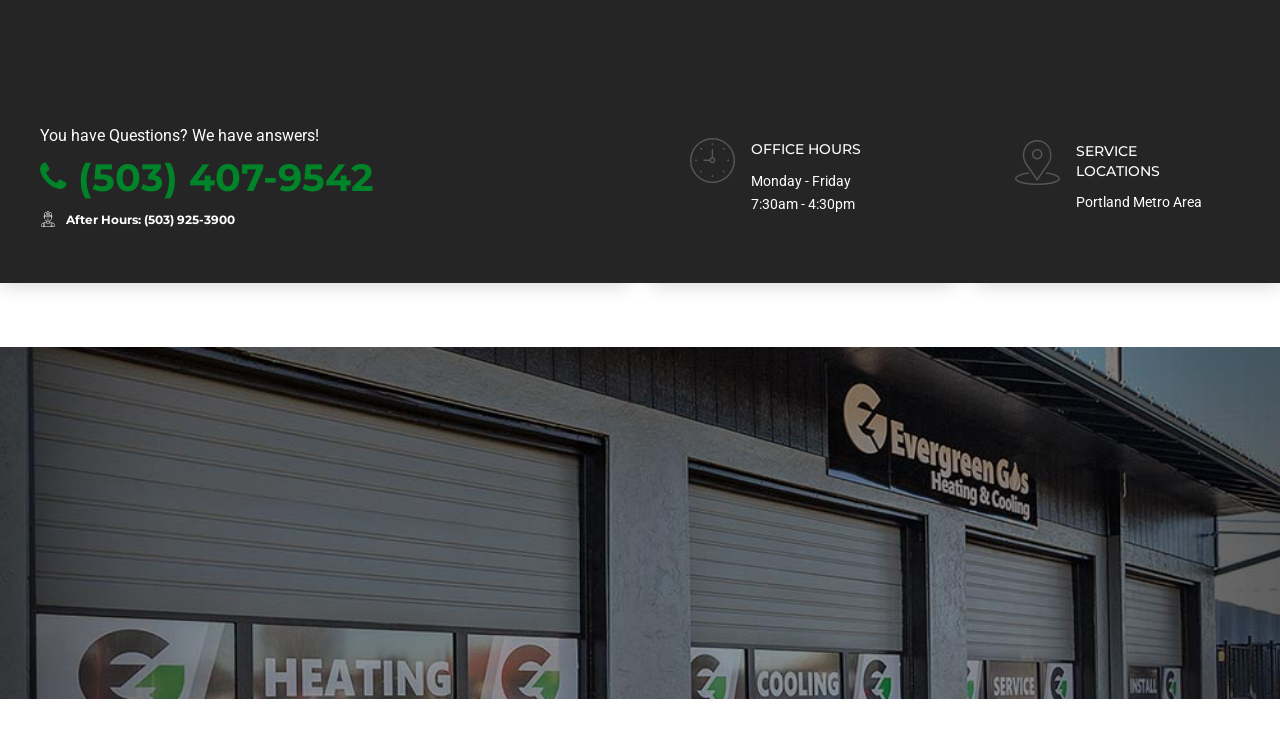

--- FILE ---
content_type: text/html; charset=UTF-8
request_url: https://www.evergreengas.net/
body_size: 57619
content:
<!DOCTYPE html>
<html lang="en-US" data-bt-theme="Prohauz Child 1.2.8.1750878237">
<head><meta charset="UTF-8"><script>if(navigator.userAgent.match(/MSIE|Internet Explorer/i)||navigator.userAgent.match(/Trident\/7\..*?rv:11/i)){var href=document.location.href;if(!href.match(/[?&]nowprocket/)){if(href.indexOf("?")==-1){if(href.indexOf("#")==-1){document.location.href=href+"?nowprocket=1"}else{document.location.href=href.replace("#","?nowprocket=1#")}}else{if(href.indexOf("#")==-1){document.location.href=href+"&nowprocket=1"}else{document.location.href=href.replace("#","&nowprocket=1#")}}}}</script><script>(()=>{class RocketLazyLoadScripts{constructor(){this.v="2.0.4",this.userEvents=["keydown","keyup","mousedown","mouseup","mousemove","mouseover","mouseout","touchmove","touchstart","touchend","touchcancel","wheel","click","dblclick","input"],this.attributeEvents=["onblur","onclick","oncontextmenu","ondblclick","onfocus","onmousedown","onmouseenter","onmouseleave","onmousemove","onmouseout","onmouseover","onmouseup","onmousewheel","onscroll","onsubmit"]}async t(){this.i(),this.o(),/iP(ad|hone)/.test(navigator.userAgent)&&this.h(),this.u(),this.l(this),this.m(),this.k(this),this.p(this),this._(),await Promise.all([this.R(),this.L()]),this.lastBreath=Date.now(),this.S(this),this.P(),this.D(),this.O(),this.M(),await this.C(this.delayedScripts.normal),await this.C(this.delayedScripts.defer),await this.C(this.delayedScripts.async),await this.T(),await this.F(),await this.j(),await this.A(),window.dispatchEvent(new Event("rocket-allScriptsLoaded")),this.everythingLoaded=!0,this.lastTouchEnd&&await new Promise(t=>setTimeout(t,500-Date.now()+this.lastTouchEnd)),this.I(),this.H(),this.U(),this.W()}i(){this.CSPIssue=sessionStorage.getItem("rocketCSPIssue"),document.addEventListener("securitypolicyviolation",t=>{this.CSPIssue||"script-src-elem"!==t.violatedDirective||"data"!==t.blockedURI||(this.CSPIssue=!0,sessionStorage.setItem("rocketCSPIssue",!0))},{isRocket:!0})}o(){window.addEventListener("pageshow",t=>{this.persisted=t.persisted,this.realWindowLoadedFired=!0},{isRocket:!0}),window.addEventListener("pagehide",()=>{this.onFirstUserAction=null},{isRocket:!0})}h(){let t;function e(e){t=e}window.addEventListener("touchstart",e,{isRocket:!0}),window.addEventListener("touchend",function i(o){o.changedTouches[0]&&t.changedTouches[0]&&Math.abs(o.changedTouches[0].pageX-t.changedTouches[0].pageX)<10&&Math.abs(o.changedTouches[0].pageY-t.changedTouches[0].pageY)<10&&o.timeStamp-t.timeStamp<200&&(window.removeEventListener("touchstart",e,{isRocket:!0}),window.removeEventListener("touchend",i,{isRocket:!0}),"INPUT"===o.target.tagName&&"text"===o.target.type||(o.target.dispatchEvent(new TouchEvent("touchend",{target:o.target,bubbles:!0})),o.target.dispatchEvent(new MouseEvent("mouseover",{target:o.target,bubbles:!0})),o.target.dispatchEvent(new PointerEvent("click",{target:o.target,bubbles:!0,cancelable:!0,detail:1,clientX:o.changedTouches[0].clientX,clientY:o.changedTouches[0].clientY})),event.preventDefault()))},{isRocket:!0})}q(t){this.userActionTriggered||("mousemove"!==t.type||this.firstMousemoveIgnored?"keyup"===t.type||"mouseover"===t.type||"mouseout"===t.type||(this.userActionTriggered=!0,this.onFirstUserAction&&this.onFirstUserAction()):this.firstMousemoveIgnored=!0),"click"===t.type&&t.preventDefault(),t.stopPropagation(),t.stopImmediatePropagation(),"touchstart"===this.lastEvent&&"touchend"===t.type&&(this.lastTouchEnd=Date.now()),"click"===t.type&&(this.lastTouchEnd=0),this.lastEvent=t.type,t.composedPath&&t.composedPath()[0].getRootNode()instanceof ShadowRoot&&(t.rocketTarget=t.composedPath()[0]),this.savedUserEvents.push(t)}u(){this.savedUserEvents=[],this.userEventHandler=this.q.bind(this),this.userEvents.forEach(t=>window.addEventListener(t,this.userEventHandler,{passive:!1,isRocket:!0})),document.addEventListener("visibilitychange",this.userEventHandler,{isRocket:!0})}U(){this.userEvents.forEach(t=>window.removeEventListener(t,this.userEventHandler,{passive:!1,isRocket:!0})),document.removeEventListener("visibilitychange",this.userEventHandler,{isRocket:!0}),this.savedUserEvents.forEach(t=>{(t.rocketTarget||t.target).dispatchEvent(new window[t.constructor.name](t.type,t))})}m(){const t="return false",e=Array.from(this.attributeEvents,t=>"data-rocket-"+t),i="["+this.attributeEvents.join("],[")+"]",o="[data-rocket-"+this.attributeEvents.join("],[data-rocket-")+"]",s=(e,i,o)=>{o&&o!==t&&(e.setAttribute("data-rocket-"+i,o),e["rocket"+i]=new Function("event",o),e.setAttribute(i,t))};new MutationObserver(t=>{for(const n of t)"attributes"===n.type&&(n.attributeName.startsWith("data-rocket-")||this.everythingLoaded?n.attributeName.startsWith("data-rocket-")&&this.everythingLoaded&&this.N(n.target,n.attributeName.substring(12)):s(n.target,n.attributeName,n.target.getAttribute(n.attributeName))),"childList"===n.type&&n.addedNodes.forEach(t=>{if(t.nodeType===Node.ELEMENT_NODE)if(this.everythingLoaded)for(const i of[t,...t.querySelectorAll(o)])for(const t of i.getAttributeNames())e.includes(t)&&this.N(i,t.substring(12));else for(const e of[t,...t.querySelectorAll(i)])for(const t of e.getAttributeNames())this.attributeEvents.includes(t)&&s(e,t,e.getAttribute(t))})}).observe(document,{subtree:!0,childList:!0,attributeFilter:[...this.attributeEvents,...e]})}I(){this.attributeEvents.forEach(t=>{document.querySelectorAll("[data-rocket-"+t+"]").forEach(e=>{this.N(e,t)})})}N(t,e){const i=t.getAttribute("data-rocket-"+e);i&&(t.setAttribute(e,i),t.removeAttribute("data-rocket-"+e))}k(t){Object.defineProperty(HTMLElement.prototype,"onclick",{get(){return this.rocketonclick||null},set(e){this.rocketonclick=e,this.setAttribute(t.everythingLoaded?"onclick":"data-rocket-onclick","this.rocketonclick(event)")}})}S(t){function e(e,i){let o=e[i];e[i]=null,Object.defineProperty(e,i,{get:()=>o,set(s){t.everythingLoaded?o=s:e["rocket"+i]=o=s}})}e(document,"onreadystatechange"),e(window,"onload"),e(window,"onpageshow");try{Object.defineProperty(document,"readyState",{get:()=>t.rocketReadyState,set(e){t.rocketReadyState=e},configurable:!0}),document.readyState="loading"}catch(t){console.log("WPRocket DJE readyState conflict, bypassing")}}l(t){this.originalAddEventListener=EventTarget.prototype.addEventListener,this.originalRemoveEventListener=EventTarget.prototype.removeEventListener,this.savedEventListeners=[],EventTarget.prototype.addEventListener=function(e,i,o){o&&o.isRocket||!t.B(e,this)&&!t.userEvents.includes(e)||t.B(e,this)&&!t.userActionTriggered||e.startsWith("rocket-")||t.everythingLoaded?t.originalAddEventListener.call(this,e,i,o):(t.savedEventListeners.push({target:this,remove:!1,type:e,func:i,options:o}),"mouseenter"!==e&&"mouseleave"!==e||t.originalAddEventListener.call(this,e,t.savedUserEvents.push,o))},EventTarget.prototype.removeEventListener=function(e,i,o){o&&o.isRocket||!t.B(e,this)&&!t.userEvents.includes(e)||t.B(e,this)&&!t.userActionTriggered||e.startsWith("rocket-")||t.everythingLoaded?t.originalRemoveEventListener.call(this,e,i,o):t.savedEventListeners.push({target:this,remove:!0,type:e,func:i,options:o})}}J(t,e){this.savedEventListeners=this.savedEventListeners.filter(i=>{let o=i.type,s=i.target||window;return e!==o||t!==s||(this.B(o,s)&&(i.type="rocket-"+o),this.$(i),!1)})}H(){EventTarget.prototype.addEventListener=this.originalAddEventListener,EventTarget.prototype.removeEventListener=this.originalRemoveEventListener,this.savedEventListeners.forEach(t=>this.$(t))}$(t){t.remove?this.originalRemoveEventListener.call(t.target,t.type,t.func,t.options):this.originalAddEventListener.call(t.target,t.type,t.func,t.options)}p(t){let e;function i(e){return t.everythingLoaded?e:e.split(" ").map(t=>"load"===t||t.startsWith("load.")?"rocket-jquery-load":t).join(" ")}function o(o){function s(e){const s=o.fn[e];o.fn[e]=o.fn.init.prototype[e]=function(){return this[0]===window&&t.userActionTriggered&&("string"==typeof arguments[0]||arguments[0]instanceof String?arguments[0]=i(arguments[0]):"object"==typeof arguments[0]&&Object.keys(arguments[0]).forEach(t=>{const e=arguments[0][t];delete arguments[0][t],arguments[0][i(t)]=e})),s.apply(this,arguments),this}}if(o&&o.fn&&!t.allJQueries.includes(o)){const e={DOMContentLoaded:[],"rocket-DOMContentLoaded":[]};for(const t in e)document.addEventListener(t,()=>{e[t].forEach(t=>t())},{isRocket:!0});o.fn.ready=o.fn.init.prototype.ready=function(i){function s(){parseInt(o.fn.jquery)>2?setTimeout(()=>i.bind(document)(o)):i.bind(document)(o)}return"function"==typeof i&&(t.realDomReadyFired?!t.userActionTriggered||t.fauxDomReadyFired?s():e["rocket-DOMContentLoaded"].push(s):e.DOMContentLoaded.push(s)),o([])},s("on"),s("one"),s("off"),t.allJQueries.push(o)}e=o}t.allJQueries=[],o(window.jQuery),Object.defineProperty(window,"jQuery",{get:()=>e,set(t){o(t)}})}P(){const t=new Map;document.write=document.writeln=function(e){const i=document.currentScript,o=document.createRange(),s=i.parentElement;let n=t.get(i);void 0===n&&(n=i.nextSibling,t.set(i,n));const c=document.createDocumentFragment();o.setStart(c,0),c.appendChild(o.createContextualFragment(e)),s.insertBefore(c,n)}}async R(){return new Promise(t=>{this.userActionTriggered?t():this.onFirstUserAction=t})}async L(){return new Promise(t=>{document.addEventListener("DOMContentLoaded",()=>{this.realDomReadyFired=!0,t()},{isRocket:!0})})}async j(){return this.realWindowLoadedFired?Promise.resolve():new Promise(t=>{window.addEventListener("load",t,{isRocket:!0})})}M(){this.pendingScripts=[];this.scriptsMutationObserver=new MutationObserver(t=>{for(const e of t)e.addedNodes.forEach(t=>{"SCRIPT"!==t.tagName||t.noModule||t.isWPRocket||this.pendingScripts.push({script:t,promise:new Promise(e=>{const i=()=>{const i=this.pendingScripts.findIndex(e=>e.script===t);i>=0&&this.pendingScripts.splice(i,1),e()};t.addEventListener("load",i,{isRocket:!0}),t.addEventListener("error",i,{isRocket:!0}),setTimeout(i,1e3)})})})}),this.scriptsMutationObserver.observe(document,{childList:!0,subtree:!0})}async F(){await this.X(),this.pendingScripts.length?(await this.pendingScripts[0].promise,await this.F()):this.scriptsMutationObserver.disconnect()}D(){this.delayedScripts={normal:[],async:[],defer:[]},document.querySelectorAll("script[type$=rocketlazyloadscript]").forEach(t=>{t.hasAttribute("data-rocket-src")?t.hasAttribute("async")&&!1!==t.async?this.delayedScripts.async.push(t):t.hasAttribute("defer")&&!1!==t.defer||"module"===t.getAttribute("data-rocket-type")?this.delayedScripts.defer.push(t):this.delayedScripts.normal.push(t):this.delayedScripts.normal.push(t)})}async _(){await this.L();let t=[];document.querySelectorAll("script[type$=rocketlazyloadscript][data-rocket-src]").forEach(e=>{let i=e.getAttribute("data-rocket-src");if(i&&!i.startsWith("data:")){i.startsWith("//")&&(i=location.protocol+i);try{const o=new URL(i).origin;o!==location.origin&&t.push({src:o,crossOrigin:e.crossOrigin||"module"===e.getAttribute("data-rocket-type")})}catch(t){}}}),t=[...new Map(t.map(t=>[JSON.stringify(t),t])).values()],this.Y(t,"preconnect")}async G(t){if(await this.K(),!0!==t.noModule||!("noModule"in HTMLScriptElement.prototype))return new Promise(e=>{let i;function o(){(i||t).setAttribute("data-rocket-status","executed"),e()}try{if(navigator.userAgent.includes("Firefox/")||""===navigator.vendor||this.CSPIssue)i=document.createElement("script"),[...t.attributes].forEach(t=>{let e=t.nodeName;"type"!==e&&("data-rocket-type"===e&&(e="type"),"data-rocket-src"===e&&(e="src"),i.setAttribute(e,t.nodeValue))}),t.text&&(i.text=t.text),t.nonce&&(i.nonce=t.nonce),i.hasAttribute("src")?(i.addEventListener("load",o,{isRocket:!0}),i.addEventListener("error",()=>{i.setAttribute("data-rocket-status","failed-network"),e()},{isRocket:!0}),setTimeout(()=>{i.isConnected||e()},1)):(i.text=t.text,o()),i.isWPRocket=!0,t.parentNode.replaceChild(i,t);else{const i=t.getAttribute("data-rocket-type"),s=t.getAttribute("data-rocket-src");i?(t.type=i,t.removeAttribute("data-rocket-type")):t.removeAttribute("type"),t.addEventListener("load",o,{isRocket:!0}),t.addEventListener("error",i=>{this.CSPIssue&&i.target.src.startsWith("data:")?(console.log("WPRocket: CSP fallback activated"),t.removeAttribute("src"),this.G(t).then(e)):(t.setAttribute("data-rocket-status","failed-network"),e())},{isRocket:!0}),s?(t.fetchPriority="high",t.removeAttribute("data-rocket-src"),t.src=s):t.src="data:text/javascript;base64,"+window.btoa(unescape(encodeURIComponent(t.text)))}}catch(i){t.setAttribute("data-rocket-status","failed-transform"),e()}});t.setAttribute("data-rocket-status","skipped")}async C(t){const e=t.shift();return e?(e.isConnected&&await this.G(e),this.C(t)):Promise.resolve()}O(){this.Y([...this.delayedScripts.normal,...this.delayedScripts.defer,...this.delayedScripts.async],"preload")}Y(t,e){this.trash=this.trash||[];let i=!0;var o=document.createDocumentFragment();t.forEach(t=>{const s=t.getAttribute&&t.getAttribute("data-rocket-src")||t.src;if(s&&!s.startsWith("data:")){const n=document.createElement("link");n.href=s,n.rel=e,"preconnect"!==e&&(n.as="script",n.fetchPriority=i?"high":"low"),t.getAttribute&&"module"===t.getAttribute("data-rocket-type")&&(n.crossOrigin=!0),t.crossOrigin&&(n.crossOrigin=t.crossOrigin),t.integrity&&(n.integrity=t.integrity),t.nonce&&(n.nonce=t.nonce),o.appendChild(n),this.trash.push(n),i=!1}}),document.head.appendChild(o)}W(){this.trash.forEach(t=>t.remove())}async T(){try{document.readyState="interactive"}catch(t){}this.fauxDomReadyFired=!0;try{await this.K(),this.J(document,"readystatechange"),document.dispatchEvent(new Event("rocket-readystatechange")),await this.K(),document.rocketonreadystatechange&&document.rocketonreadystatechange(),await this.K(),this.J(document,"DOMContentLoaded"),document.dispatchEvent(new Event("rocket-DOMContentLoaded")),await this.K(),this.J(window,"DOMContentLoaded"),window.dispatchEvent(new Event("rocket-DOMContentLoaded"))}catch(t){console.error(t)}}async A(){try{document.readyState="complete"}catch(t){}try{await this.K(),this.J(document,"readystatechange"),document.dispatchEvent(new Event("rocket-readystatechange")),await this.K(),document.rocketonreadystatechange&&document.rocketonreadystatechange(),await this.K(),this.J(window,"load"),window.dispatchEvent(new Event("rocket-load")),await this.K(),window.rocketonload&&window.rocketonload(),await this.K(),this.allJQueries.forEach(t=>t(window).trigger("rocket-jquery-load")),await this.K(),this.J(window,"pageshow");const t=new Event("rocket-pageshow");t.persisted=this.persisted,window.dispatchEvent(t),await this.K(),window.rocketonpageshow&&window.rocketonpageshow({persisted:this.persisted})}catch(t){console.error(t)}}async K(){Date.now()-this.lastBreath>45&&(await this.X(),this.lastBreath=Date.now())}async X(){return document.hidden?new Promise(t=>setTimeout(t)):new Promise(t=>requestAnimationFrame(t))}B(t,e){return e===document&&"readystatechange"===t||(e===document&&"DOMContentLoaded"===t||(e===window&&"DOMContentLoaded"===t||(e===window&&"load"===t||e===window&&"pageshow"===t)))}static run(){(new RocketLazyLoadScripts).t()}}RocketLazyLoadScripts.run()})();</script>

		
		<meta name="viewport" content="width=device-width, initial-scale=1, maximum-scale=5, user-scalable=yes">
		<meta name="mobile-web-app-capable" content="yes">
		<meta name="apple-mobile-web-app-capable" content="yes">
	<meta name='robots' content='index, follow, max-image-preview:large, max-snippet:-1, max-video-preview:-1' />

            <script data-no-defer="1" data-ezscrex="false" data-cfasync="false" data-pagespeed-no-defer data-cookieconsent="ignore">
                var ctPublicFunctions = {"_ajax_nonce":"6c63f1dc5c","_rest_nonce":"4dd35780b6","_ajax_url":"\/wp-admin\/admin-ajax.php","_rest_url":"https:\/\/www.evergreengas.net\/wp-json\/","data__cookies_type":"none","data__ajax_type":"rest","data__bot_detector_enabled":"1","data__frontend_data_log_enabled":1,"cookiePrefix":"","wprocket_detected":true,"host_url":"www.evergreengas.net","text__ee_click_to_select":"Click to select the whole data","text__ee_original_email":"The complete one is","text__ee_got_it":"Got it","text__ee_blocked":"Blocked","text__ee_cannot_connect":"Cannot connect","text__ee_cannot_decode":"Can not decode email. Unknown reason","text__ee_email_decoder":"CleanTalk email decoder","text__ee_wait_for_decoding":"The magic is on the way!","text__ee_decoding_process":"Please wait a few seconds while we decode the contact data."}
            </script>
        
            <script data-no-defer="1" data-ezscrex="false" data-cfasync="false" data-pagespeed-no-defer data-cookieconsent="ignore">
                var ctPublic = {"_ajax_nonce":"6c63f1dc5c","settings__forms__check_internal":"0","settings__forms__check_external":"0","settings__forms__force_protection":"0","settings__forms__search_test":"1","settings__forms__wc_add_to_cart":"0","settings__data__bot_detector_enabled":"1","settings__sfw__anti_crawler":0,"blog_home":"https:\/\/www.evergreengas.net\/","pixel__setting":"3","pixel__enabled":true,"pixel__url":null,"data__email_check_before_post":"1","data__email_check_exist_post":"1","data__cookies_type":"none","data__key_is_ok":true,"data__visible_fields_required":true,"wl_brandname":"Anti-Spam by CleanTalk","wl_brandname_short":"CleanTalk","ct_checkjs_key":"9b34f6d77637aee8ec2a75d884d434df229f9434e17d4d2d5ebf73bb489ff93c","emailEncoderPassKey":"b51a4fe9da024c5ad891873bc8695867","bot_detector_forms_excluded":"W10=","advancedCacheExists":true,"varnishCacheExists":false,"wc_ajax_add_to_cart":false}
            </script>
        
	<!-- This site is optimized with the Yoast SEO plugin v26.7 - https://yoast.com/wordpress/plugins/seo/ -->
	<title>HVAC Services in Sherwood | Evergreen Gas Heating &amp; Cooling</title>
<link data-rocket-prefetch href="https://fd.cleantalk.org" rel="dns-prefetch">
<link data-rocket-prefetch href="https://embed.tawk.to" rel="dns-prefetch">
<link data-rocket-prefetch href="https://www.googletagmanager.com" rel="dns-prefetch">
<link data-rocket-prefetch href="https://embed.scheduler.servicetitan.com" rel="dns-prefetch">
<link data-rocket-prefetch href="https://thedynamicnumber.com" rel="dns-prefetch">
<link data-rocket-prefetch href="https://cdn.userway.org" rel="dns-prefetch">
<link crossorigin data-rocket-preload as="font" href="https://www.evergreengas.net/wp-content/cache/fonts/1/google-fonts/fonts/s/roboto/v50/KFO5CnqEu92Fr1Mu53ZEC9_Vu3r1gIhOszmkBnka.woff2" rel="preload">
<link crossorigin data-rocket-preload as="font" href="https://www.evergreengas.net/wp-content/cache/fonts/1/google-fonts/fonts/s/montserrat/v31/JTUSjIg1_i6t8kCHKm459Wlhyw.woff2" rel="preload">
<link crossorigin data-rocket-preload as="font" href="https://www.evergreengas.net/wp-content/themes/prohauz/fonts/Ac/Ac.woff" rel="preload">
<link crossorigin data-rocket-preload as="font" href="https://www.evergreengas.net/wp-content/themes/prohauz/fonts/Essential/Essential.woff" rel="preload">
<style id="wpr-usedcss">img:is([sizes=auto i],[sizes^="auto," i]){contain-intrinsic-size:3000px 1500px}img.emoji{display:inline!important;border:none!important;box-shadow:none!important;height:1em!important;width:1em!important;margin:0 .07em!important;vertical-align:-.1em!important;background:0 0!important;padding:0!important}:root{--wp-block-synced-color:#7a00df;--wp-block-synced-color--rgb:122,0,223;--wp-bound-block-color:var(--wp-block-synced-color);--wp-editor-canvas-background:#ddd;--wp-admin-theme-color:#007cba;--wp-admin-theme-color--rgb:0,124,186;--wp-admin-theme-color-darker-10:#006ba1;--wp-admin-theme-color-darker-10--rgb:0,107,160.5;--wp-admin-theme-color-darker-20:#005a87;--wp-admin-theme-color-darker-20--rgb:0,90,135;--wp-admin-border-width-focus:2px}@media (min-resolution:192dpi){:root{--wp-admin-border-width-focus:1.5px}}:root{--wp--preset--font-size--normal:16px;--wp--preset--font-size--huge:42px}html :where(.has-border-color){border-style:solid}html :where([style*=border-top-color]){border-top-style:solid}html :where([style*=border-right-color]){border-right-style:solid}html :where([style*=border-bottom-color]){border-bottom-style:solid}html :where([style*=border-left-color]){border-left-style:solid}html :where([style*=border-width]){border-style:solid}html :where([style*=border-top-width]){border-top-style:solid}html :where([style*=border-right-width]){border-right-style:solid}html :where([style*=border-bottom-width]){border-bottom-style:solid}html :where([style*=border-left-width]){border-left-style:solid}html :where(img[class*=wp-image-]){height:auto;max-width:100%}:where(figure){margin:0 0 1em}html :where(.is-position-sticky){--wp-admin--admin-bar--position-offset:var(--wp-admin--admin-bar--height,0px)}@media screen and (max-width:600px){html :where(.is-position-sticky){--wp-admin--admin-bar--position-offset:0px}}:root{--wp--preset--aspect-ratio--square:1;--wp--preset--aspect-ratio--4-3:4/3;--wp--preset--aspect-ratio--3-4:3/4;--wp--preset--aspect-ratio--3-2:3/2;--wp--preset--aspect-ratio--2-3:2/3;--wp--preset--aspect-ratio--16-9:16/9;--wp--preset--aspect-ratio--9-16:9/16;--wp--preset--color--black:#000000;--wp--preset--color--cyan-bluish-gray:#abb8c3;--wp--preset--color--white:#ffffff;--wp--preset--color--pale-pink:#f78da7;--wp--preset--color--vivid-red:#cf2e2e;--wp--preset--color--luminous-vivid-orange:#ff6900;--wp--preset--color--luminous-vivid-amber:#fcb900;--wp--preset--color--light-green-cyan:#7bdcb5;--wp--preset--color--vivid-green-cyan:#00d084;--wp--preset--color--pale-cyan-blue:#8ed1fc;--wp--preset--color--vivid-cyan-blue:#0693e3;--wp--preset--color--vivid-purple:#9b51e0;--wp--preset--gradient--vivid-cyan-blue-to-vivid-purple:linear-gradient(135deg,rgb(6, 147, 227) 0%,rgb(155, 81, 224) 100%);--wp--preset--gradient--light-green-cyan-to-vivid-green-cyan:linear-gradient(135deg,rgb(122, 220, 180) 0%,rgb(0, 208, 130) 100%);--wp--preset--gradient--luminous-vivid-amber-to-luminous-vivid-orange:linear-gradient(135deg,rgb(252, 185, 0) 0%,rgb(255, 105, 0) 100%);--wp--preset--gradient--luminous-vivid-orange-to-vivid-red:linear-gradient(135deg,rgb(255, 105, 0) 0%,rgb(207, 46, 46) 100%);--wp--preset--gradient--very-light-gray-to-cyan-bluish-gray:linear-gradient(135deg,rgb(238, 238, 238) 0%,rgb(169, 184, 195) 100%);--wp--preset--gradient--cool-to-warm-spectrum:linear-gradient(135deg,rgb(74, 234, 220) 0%,rgb(151, 120, 209) 20%,rgb(207, 42, 186) 40%,rgb(238, 44, 130) 60%,rgb(251, 105, 98) 80%,rgb(254, 248, 76) 100%);--wp--preset--gradient--blush-light-purple:linear-gradient(135deg,rgb(255, 206, 236) 0%,rgb(152, 150, 240) 100%);--wp--preset--gradient--blush-bordeaux:linear-gradient(135deg,rgb(254, 205, 165) 0%,rgb(254, 45, 45) 50%,rgb(107, 0, 62) 100%);--wp--preset--gradient--luminous-dusk:linear-gradient(135deg,rgb(255, 203, 112) 0%,rgb(199, 81, 192) 50%,rgb(65, 88, 208) 100%);--wp--preset--gradient--pale-ocean:linear-gradient(135deg,rgb(255, 245, 203) 0%,rgb(182, 227, 212) 50%,rgb(51, 167, 181) 100%);--wp--preset--gradient--electric-grass:linear-gradient(135deg,rgb(202, 248, 128) 0%,rgb(113, 206, 126) 100%);--wp--preset--gradient--midnight:linear-gradient(135deg,rgb(2, 3, 129) 0%,rgb(40, 116, 252) 100%);--wp--preset--font-size--small:13px;--wp--preset--font-size--medium:20px;--wp--preset--font-size--large:36px;--wp--preset--font-size--x-large:42px;--wp--preset--spacing--20:0.44rem;--wp--preset--spacing--30:0.67rem;--wp--preset--spacing--40:1rem;--wp--preset--spacing--50:1.5rem;--wp--preset--spacing--60:2.25rem;--wp--preset--spacing--70:3.38rem;--wp--preset--spacing--80:5.06rem;--wp--preset--shadow--natural:6px 6px 9px rgba(0, 0, 0, .2);--wp--preset--shadow--deep:12px 12px 50px rgba(0, 0, 0, .4);--wp--preset--shadow--sharp:6px 6px 0px rgba(0, 0, 0, .2);--wp--preset--shadow--outlined:6px 6px 0px -3px rgb(255, 255, 255),6px 6px rgb(0, 0, 0);--wp--preset--shadow--crisp:6px 6px 0px rgb(0, 0, 0)}:where(.is-layout-flex){gap:.5em}:where(.is-layout-grid){gap:.5em}:where(.wp-block-columns.is-layout-flex){gap:2em}:where(.wp-block-columns.is-layout-grid){gap:2em}:where(.wp-block-post-template.is-layout-flex){gap:1.25em}:where(.wp-block-post-template.is-layout-grid){gap:1.25em}@font-face{font-display:swap;font-family:Icon7Stroke;src:url(https://www.evergreengas.net/wp-content/plugins/bold-page-builder/fonts/Pe-icon-7-stroke.eot?d7yf1v);src:url(https://www.evergreengas.net/wp-content/plugins/bold-page-builder/fonts/Pe-icon-7-stroke.eot?#iefixd7yf1v) format('embedded-opentype'),url(https://www.evergreengas.net/wp-content/plugins/bold-page-builder/fonts/Pe-icon-7-stroke.woff?d7yf1v) format('woff'),url(https://www.evergreengas.net/wp-content/plugins/bold-page-builder/fonts/Pe-icon-7-stroke.ttf?d7yf1v) format('truetype'),url(https://www.evergreengas.net/wp-content/plugins/bold-page-builder/fonts/Pe-icon-7-stroke.svg?d7yf1v#Pe-icon-7-stroke) format('svg');font-weight:400;font-style:normal}@font-face{font-display:swap;font-family:FontAwesome;src:url(https://www.evergreengas.net/wp-content/plugins/bold-page-builder/fonts/fontawesome-webfont.eot?v=4.6.3);src:url(https://www.evergreengas.net/wp-content/plugins/bold-page-builder/fonts/fontawesome-webfont.eot?#iefix&v=4.6.3) format('embedded-opentype'),url(https://www.evergreengas.net/wp-content/plugins/bold-page-builder/fonts/fontawesome-webfont.woff2?v=4.6.3) format('woff2'),url(https://www.evergreengas.net/wp-content/plugins/bold-page-builder/fonts/fontawesome-webfont.woff?v=4.6.3) format('woff'),url(https://www.evergreengas.net/wp-content/plugins/bold-page-builder/fonts/fontawesome-webfont.ttf?v=4.6.3) format('truetype'),url(https://www.evergreengas.net/wp-content/plugins/bold-page-builder/fonts/fontawesome-webfont.svg?v=4.6.3#fontawesomeregular) format('svg');font-weight:400;font-style:normal}@font-face{font-display:swap;font-family:FontAwesome5Brands;src:url(https://www.evergreengas.net/wp-content/plugins/bold-page-builder/fonts/FontAwesome5Brands.ttf?v=1.0.0);src:url(https://www.evergreengas.net/wp-content/plugins/bold-page-builder/fonts/FontAwesome5Brands.ttf?v=1.0.0) format('truetype'),url(https://www.evergreengas.net/wp-content/plugins/bold-page-builder/fonts/FontAwesome5Brands.woff2?v=1.0.0) format('woff2');font-weight:400;font-style:normal}[data-ico-fa]:before{font-family:FontAwesome;content:attr(data-ico-fa)}.bt_bb_row_holder,.bt_bb_row_inner_holder{display:flex;flex-flow:row wrap;justify-content:space-between;align-content:stretch;align-content:flex-start}.bt_bb_row_holder .bt_bb_column,.bt_bb_row_inner_holder .bt_bb_column{flex:1 1 0%;max-width:100%}.bt_bb_column[data-width="12"],.bt_bb_column_inner[data-width="12"]{flex-basis:100%;max-width:100%}.bt_bb_column[data-width="8"],.bt_bb_column_inner[data-width="8"]{flex-basis:66.666666%;max-width:66.666666%}.bt_bb_column[data-width="6"],.bt_bb_column_inner[data-width="6"]{flex-basis:50%;max-width:50%}.bt_bb_column[data-width="5"],.bt_bb_column_inner[data-width="5"]{flex-basis:41.666666%;max-width:41.666666%}.bt_bb_column[data-width="4"],.bt_bb_column_inner[data-width="4"]{flex-basis:33.333333%;max-width:33.333333%}.bt_bb_column[data-width="3"],.bt_bb_column_inner[data-width="3"]{flex-basis:25%;max-width:25%}.bt_bb_column[data-width="2"],.bt_bb_column_inner[data-width="2"]{flex-basis:16.666666%;max-width:16.666666%}.bt_bb_column[data-width="1"],.bt_bb_column_inner[data-width="1"]{flex-basis:8.333333%;max-width:8.333333%}@media (max-width:992px){.bt_bb_column[data-width="12"],.bt_bb_column[data-width="4"],.bt_bb_column[data-width="5"],.bt_bb_column[data-width="6"],.bt_bb_column[data-width="8"],.bt_bb_column_inner[data-width="12"],.bt_bb_column_inner[data-width="4"],.bt_bb_column_inner[data-width="5"],.bt_bb_column_inner[data-width="6"],.bt_bb_column_inner[data-width="8"]{flex-basis:100%;max-width:100%}.bt_bb_column[data-width="3"],.bt_bb_column_inner[data-width="3"]{flex-basis:50%;max-width:50%}.bt_bb_column[data-width="2"],.bt_bb_column_inner[data-width="2"]{flex-basis:33.333333%;max-width:33.333333%}}@media (max-width:480px){.bt_bb_column[data-width="2"],.bt_bb_column[data-width="3"],.bt_bb_column_inner[data-width="2"],.bt_bb_column_inner[data-width="3"]{flex-basis:50%;max-width:50%}}@media (max-width:370px){.bt_bb_column[data-width="2"],.bt_bb_column[data-width="3"],.bt_bb_column_inner[data-width="2"],.bt_bb_column_inner[data-width="3"]{flex-basis:100%;max-width:100%}}@media (min-width:1401px){.bt_bb_column.col-xxl-12,.bt_bb_column_inner.col-xxl-12{flex-basis:100%;max-width:100%}.bt_bb_column.col-xxl-8,.bt_bb_column_inner.col-xxl-8{flex-basis:66.666666%;max-width:66.666666%}.bt_bb_column.col-xxl-6,.bt_bb_column_inner.col-xxl-6{flex-basis:50%;max-width:50%}.bt_bb_column.col-xxl-4,.bt_bb_column_inner.col-xxl-4{flex-basis:33.333333%;max-width:33.333333%}.bt_bb_column.col-xxl-3,.bt_bb_column_inner.col-xxl-3{flex-basis:25%;max-width:25%}.bt_bb_hidden_lg:not([data-bb-version]){display:none!important}}@media (min-width:1201px) and (max-width:1400px){.bt_bb_column.col-xl-12,.bt_bb_column_inner.col-xl-12{flex-basis:100%;max-width:100%}.bt_bb_column.col-xl-8,.bt_bb_column_inner.col-xl-8{flex-basis:66.666666%;max-width:66.666666%}.bt_bb_column.col-xl-6,.bt_bb_column_inner.col-xl-6{flex-basis:50%;max-width:50%}.bt_bb_column.col-xl-4,.bt_bb_column_inner.col-xl-4{flex-basis:33.333333%;max-width:33.333333%}.bt_bb_column.col-xl-3,.bt_bb_column_inner.col-xl-3{flex-basis:25%;max-width:25%}.bt_bb_hidden_lg{display:none!important}}@media (min-width:993px) and (max-width:1200px){.bt_bb_column.col-lg-12,.bt_bb_column_inner.col-lg-12{flex-basis:100%;max-width:100%}.bt_bb_hidden_md{display:none!important}}@media (min-width:768px) and (max-width:992px){.bt_bb_column.col-md-12,.bt_bb_column_inner.col-md-12{flex-basis:100%;max-width:100%}}@media (min-width:481px) and (max-width:768px){.bt_bb_column.col-sm-12,.bt_bb_column_inner.col-sm-12{flex-basis:100%;max-width:100%}}@media (max-width:480px){.bt_bb_column.col-xs-12,.bt_bb_column_inner.col-xs-12{flex-basis:100%;max-width:100%}}.bt_bb_section{position:relative;background-size:cover;background-position:center;background-repeat:no-repeat;color:var(--section-primary-color);background-color:var(--section-secondary-color)}.bt_bb_section>.bt_bb_port{display:flex;flex-flow:row nowrap;justify-content:center;align-items:center}.bt_bb_section>.bt_bb_port .rtl{flex-flow:row-reverse nowrap}.bt_bb_section>.bt_bb_port .bt_bb_cell{position:relative}.bt_bb_section.bt_bb_vertical_align_top>.bt_bb_port{align-items:flex-start}.bt_bb_section[class*=dark_solid]:before{background-color:rgba(0,0,0,.5)}.bt_bb_section.bt_bb_top_spacing_normal>.bt_bb_port{padding-top:2em}.bt_bb_section.bt_bb_top_spacing_medium>.bt_bb_port{padding-top:4em}.bt_bb_section.bt_bb_top_spacing_large>.bt_bb_port{padding-top:8em}.bt_bb_section.bt_bb_bottom_spacing_extra_small>.bt_bb_port{padding-bottom:.5em}.bt_bb_section.bt_bb_bottom_spacing_small>.bt_bb_port{padding-bottom:1em}.bt_bb_section.bt_bb_bottom_spacing_normal>.bt_bb_port{padding-bottom:2em}.bt_bb_section.bt_bb_bottom_spacing_medium>.bt_bb_port{padding-bottom:4em}.bt_bb_section.bt_bb_bottom_spacing_large>.bt_bb_port{padding-bottom:8em}.bt_bb_section.bt_bb_bottom_spacing_extra_large>.bt_bb_port{padding-bottom:16em}.bt_bb_section.bt_bb_bottom_spacing_50>.bt_bb_port{padding-bottom:50px}.bt_bb_section .bt_bb_background_image_holder_wrapper{position:absolute;top:0;bottom:0;left:0;right:0;overflow:hidden;background-size:inherit;background-position:inherit}.bt_bb_section .bt_bb_background_image_holder_wrapper .bt_bb_background_image_holder{position:absolute;top:0;bottom:0;left:0;right:0;background-size:inherit;background-position:inherit;background-repeat:no-repeat;background-attachment:scroll}html[data-bt_bb_screen_resolution=xl].bt_bb_backgroud_fixed_supported .bt_bb_parallax{background-size:cover;background-position:center center;background-repeat:no-repeat}html[data-bt_bb_screen_resolution=xl].bt_bb_backgroud_fixed_supported .bt_bb_parallax.bt_bb_background_image_holder{transform-origin:center center}.bt_bb_row{color:var(--row-primary-color);background-color:var(--row-secondary-color);--column-gap:20px;--column-delta:.01px;--row-width:1200px}.bt_bb_row_holder{height:auto;margin:0 -20px}.bt_bb_row_holder .bt_bb_column{--column-width:12;box-sizing:border-box;display:flex;flex-flow:column nowrap;padding-left:20px;padding-right:20px;color:var(--column-primary-color);background-color:var(--column-secondary-color)}.bt_bb_row_holder .bt_bb_column.bt_bb_vertical_align_top{justify-content:flex-start}.bt_bb_row_holder .bt_bb_column.bt_bb_vertical_align_middle{justify-content:center}.bt_bb_row_holder .bt_bb_column[style*=background-image]{background-size:cover;background-position:center;background-repeat:no-repeat}.bt_bb_row_holder .bt_bb_column.bt_bb_padding_double .bt_bb_column_content{padding-left:20px;padding-right:20px}.bt_bb_row_holder .bt_bb_column .bt_bb_column_content{width:100%}.bt_bb_row_holder .bt_bb_column .bt_bb_column_content[style*=background-image]{background-size:cover;background-position:center;background-repeat:no-repeat}.bt_bb_row_holder .bt_bb_column .bt_bb_column_content{color:var(--column-inner-primary-color);background-color:var(--column-inner-secondary-color)}.bt_bb_row_inner_holder{height:auto;margin:0 -20px}.bt_bb_row_inner_holder .bt_bb_column_inner{display:flex;flex-flow:column nowrap;padding-left:20px;padding-right:20px;color:var(--inner-column-primary-color);background-color:var(--inner-column-secondary-color)}.bt_bb_row_inner_holder .bt_bb_column_inner.bt_bb_vertical_align_top{justify-content:flex-start}.bt_bb_row_inner_holder .bt_bb_column_inner.bt_bb_vertical_align_middle{justify-content:center}.bt_bb_row_inner_holder .bt_bb_column_inner[style*=background-image]{background-size:cover;background-position:center;background-repeat:no-repeat}.bt_bb_row_inner_holder .bt_bb_column_inner.bt_bb_padding_double .bt_bb_column_inner_content{padding-left:20px;padding-right:20px}.bt_bb_row_inner_holder .bt_bb_column_inner .bt_bb_column_inner_content{width:100%}.bt_bb_row_inner_holder .bt_bb_column_inner .bt_bb_column_inner_content[style*=background-image]{background-size:cover;background-position:center;background-repeat:no-repeat}.bt_bb_row_inner_holder .bt_bb_column_inner .bt_bb_column_inner_content{color:var(--inner-column-inner-primary-color);background-color:var(--inner-column-inner-secondary-color)}.bt_bb_align_center .bt_bb_align_left .bt_bb_column,.bt_bb_align_center .bt_bb_align_left .bt_bb_column_inner,.bt_bb_align_center .bt_bb_align_left.bt_bb_column,.bt_bb_align_center .bt_bb_align_left.bt_bb_column_inner,.bt_bb_align_left .bt_bb_column,.bt_bb_align_left .bt_bb_column_inner,.bt_bb_align_left.bt_bb_column,.bt_bb_align_left.bt_bb_column_inner{text-align:left}.bt_bb_align_center .bt_bb_column,.bt_bb_align_center .bt_bb_column_inner,.bt_bb_align_center.bt_bb_column,.bt_bb_align_center.bt_bb_column_inner,.bt_bb_align_left .bt_bb_align_center .bt_bb_column,.bt_bb_align_left .bt_bb_align_center .bt_bb_column_inner,.bt_bb_align_left .bt_bb_align_center.bt_bb_column,.bt_bb_align_left .bt_bb_align_center.bt_bb_column_inner{text-align:center}.bt_bb_cell{width:100%;flex:0 1 100%}.bt_bb_layout_wide .bt_bb_cell .bt_bb_cell_inner>.bt_bb_row:not([class*=bt_bb_row_width_boxed_]){overflow-x:clip}.bt_bb_layout_boxed_1000 .bt_bb_cell{flex-basis:1000px;width:1000px;max-width:calc(100% - 40px)}.bt_bb_layout_boxed_1200 .bt_bb_cell{flex-basis:1200px;width:1200px;max-width:calc(100% - 40px)}.bt_bb_layout_boxed_1300 .bt_bb_cell{flex-basis:1300px;width:1300px;max-width:calc(100% - 40px)}.bt_bb_column_gap_0>.bt_bb_row_holder{max-width:calc(100% + 0);margin-left:0;margin-right:0}.bt_bb_column_gap_0>.bt_bb_row_holder .bt_bb_column.bt_bb_padding_double .bt_bb_column_content{padding-left:0;padding-right:0}.bt_bb_column_gap_30>.bt_bb_row_holder{max-width:calc(100% + 60px);margin-left:-30px;margin-right:-30px}.bt_bb_column_gap_30>.bt_bb_row_holder .bt_bb_column{padding-left:30px;padding-right:30px}.bt_bb_column_gap_30>.bt_bb_row_holder .bt_bb_column.bt_bb_padding_double .bt_bb_column_content{padding-left:60px;padding-right:60px}.bt_bb_column_gap_40>.bt_bb_row_holder{max-width:calc(100% + 80px);margin-left:-40px;margin-right:-40px}.bt_bb_column_gap_40>.bt_bb_row_holder .bt_bb_column{padding-left:40px;padding-right:40px}.bt_bb_column_gap_40>.bt_bb_row_holder .bt_bb_column.bt_bb_padding_double .bt_bb_column_content{padding-left:80px;padding-right:80px}.bt_bb_column_gap_50>.bt_bb_row_holder{max-width:calc(100% + 100px);margin-left:-50px;margin-right:-50px}.bt_bb_column_gap_50>.bt_bb_row_holder .bt_bb_column{padding-left:50px;padding-right:50px}.bt_bb_column_gap_50>.bt_bb_row_holder .bt_bb_column.bt_bb_padding_double .bt_bb_column_content{padding-left:100px;padding-right:100px}.bt_bb_column_gap_0>.bt_bb_row_holder{margin-left:0;margin-right:0}.bt_bb_column_gap_0>.bt_bb_row_holder .bt_bb_column{padding-left:0;padding-right:0}.bt_bb_column_gap_0>.bt_bb_row_holder .bt_bb_column.bt_bb_padding_double .bt_bb_column_content{padding-left:20px;padding-right:20px}.bt_bb_icon{display:inline-block;justify-content:center;line-height:1;padding-right:.5em;max-width:100%}.bt_bb_align_center .bt_bb_icon,.bt_bb_align_center.bt_bb_icon,.bt_bb_align_left .bt_bb_align_center .bt_bb_icon,.bt_bb_align_left .bt_bb_align_center.bt_bb_icon{float:none;margin:0 auto;padding:0 .25em;display:inline-flex;justify-content:center}.bt_bb_align_center .bt_bb_icon.bt_bb_style_borderless.bt_bb_size_large,.bt_bb_align_center.bt_bb_icon.bt_bb_style_borderless.bt_bb_size_large,.bt_bb_align_left .bt_bb_align_center .bt_bb_icon.bt_bb_style_borderless.bt_bb_size_large,.bt_bb_align_left .bt_bb_align_center.bt_bb_icon.bt_bb_style_borderless.bt_bb_size_large{padding:0 1em}.bt_bb_column.bt_bb_align_center .bt_bb_align_center.bt_bb_icon,.bt_bb_column.bt_bb_align_center .bt_bb_align_inherit.bt_bb_icon,.bt_bb_column_inner.bt_bb_align_center .bt_bb_align_center.bt_bb_icon,.bt_bb_column_inner.bt_bb_align_center .bt_bb_align_inherit.bt_bb_icon{clear:none;display:inline-flex}.bt_bb_align_center .bt_bb_align_left .bt_bb_icon,.bt_bb_align_center .bt_bb_align_left.bt_bb_icon,.bt_bb_align_left .bt_bb_icon,.bt_bb_align_left.bt_bb_icon{float:left;margin:0;padding-right:.5em;padding-left:0}.bt_bb_align_center .bt_bb_align_left .bt_bb_icon.bt_bb_style_borderless.bt_bb_size_large,.bt_bb_align_center .bt_bb_align_left.bt_bb_icon.bt_bb_style_borderless.bt_bb_size_large,.bt_bb_align_left .bt_bb_icon.bt_bb_style_borderless.bt_bb_size_large,.bt_bb_align_left.bt_bb_icon.bt_bb_style_borderless.bt_bb_size_large{padding-right:1em;padding-left:0}.bt_bb_icon .bt_bb_icon_holder{text-decoration:none!important;box-shadow:none!important;display:flex;flex-flow:row nowrap;justify-content:flex-start;align-items:center;align-content:center;line-height:inherit;font-weight:400}.bt_bb_icon .bt_bb_icon_holder:before{display:flex;order:1;line-height:normal;flex-flow:column nowrap;align-content:center;align-items:center;justify-content:center;transition:all 280ms ease}.bt_bb_size_xsmall.bt_bb_icon .bt_bb_icon_holder:before{font-size:.9em;width:1.8em;height:1.8em}.bt_bb_size_xsmall.bt_bb_icon .bt_bb_icon_holder>span{font-size:.875em}.bt_bb_size_small.bt_bb_icon .bt_bb_icon_holder:before{font-size:1.1em;width:2em;height:2em}.bt_bb_size_small.bt_bb_icon .bt_bb_icon_holder>span{font-size:.875em}.bt_bb_size_normal.bt_bb_icon .bt_bb_icon_holder:before{font-size:1.6em;width:2em;height:2em}.bt_bb_size_normal.bt_bb_icon .bt_bb_icon_holder>span{font-size:1em}.bt_bb_size_large.bt_bb_icon .bt_bb_icon_holder:before{font-size:3em;width:2em;height:2em}.bt_bb_size_large.bt_bb_icon .bt_bb_icon_holder>span{font-size:1.4em}.bt_bb_size_large.bt_bb_style_borderless.bt_bb_icon .bt_bb_icon_holder:before,.bt_bb_size_normal.bt_bb_style_borderless.bt_bb_icon .bt_bb_icon_holder:before,.bt_bb_size_small.bt_bb_style_borderless.bt_bb_icon .bt_bb_icon_holder:before,.bt_bb_size_xsmall.bt_bb_style_borderless.bt_bb_icon .bt_bb_icon_holder:before{width:auto;height:auto}.bt_bb_icon .bt_bb_icon_holder span{line-height:1.1;order:2;padding-left:.5em}.rtl .bt_bb_icon .bt_bb_icon_holder span{float:right;padding-left:0;padding-right:.5em}.bt_bb_icon .bt_bb_icon_holder:hover{text-decoration:none}.bt_bb_icon.bt_bb_shape_circle .bt_bb_icon_holder:before{border-radius:50%}.bt_bb_icon.bt_bb_style_outline .bt_bb_icon_holder:before{background-color:transparent;box-shadow:0 0 0 1px var(--primary-color,#000) inset;color:var(--primary-color,#000);line-height:0}.bt_bb_icon.bt_bb_style_outline:hover .bt_bb_icon_holder:before{box-shadow:0 0 0 1em var(--primary-color,#000) inset;color:var(--secondary-color,#fff)}.bt_bb_icon.bt_bb_style_filled .bt_bb_icon_holder:before{box-shadow:0 0 0 1em var(--secondary-color,#000) inset;color:var(--primary-color,#fff)}.bt_bb_icon.bt_bb_style_filled:hover a.bt_bb_icon_holder:before{background-color:var(--primary-color,transparent);box-shadow:0 0 0 1px var(--secondary-color,#000) inset;color:var(--secondary-color,#000)}.bt_bb_icon.bt_bb_style_borderless .bt_bb_icon_holder:before{color:var(--primary-color)}.bt_bb_icon.bt_bb_style_borderless:hover a.bt_bb_icon_holder:before{color:var(--secondary-color)}.bt_bb_button{display:inline-block;line-height:1;margin-bottom:.25em}.bt_bb_align_center .bt_bb_align_left .bt_bb_button,.bt_bb_align_center .bt_bb_align_left.bt_bb_button,.bt_bb_align_left .bt_bb_button,.bt_bb_align_left.bt_bb_button{float:left;margin-right:.5em;margin-left:0}.bt_bb_align_center .bt_bb_button,.bt_bb_align_center.bt_bb_button,.bt_bb_align_left .bt_bb_align_center .bt_bb_button,.bt_bb_align_left .bt_bb_align_center.bt_bb_button{float:none;margin-right:.25em;margin-left:.25em;display:flex;justify-content:center;clear:both}.bt_bb_column.bt_bb_align_center .bt_bb_align_center.bt_bb_button,.bt_bb_column.bt_bb_align_center .bt_bb_align_inherit.bt_bb_button,.bt_bb_column_inner.bt_bb_align_center .bt_bb_align_center.bt_bb_button,.bt_bb_column_inner.bt_bb_align_center .bt_bb_align_inherit.bt_bb_button{clear:none;display:inline-block}.bt_bb_size_small.bt_bb_button{font-size:.8em}.bt_bb_size_normal.bt_bb_button{font-size:1em}.bt_bb_size_large.bt_bb_button{font-size:1.2em}.bt_bb_button a{display:flex;flex-flow:row nowrap;justify-content:center;align-items:center;align-content:flex-start;text-decoration:none;box-shadow:none;padding:1em 3em;transition:all .3s ease}.bt_bb_button a:hover{text-decoration:none}.rtl .bt_bb_button a{flex-flow:row-reverse nowrap}.bt_bb_button.bt_bb_shape_square a.bt_bb_link{border-radius:0}.bt_bb_button.bt_bb_shape_rounded a.bt_bb_link{border-radius:5px}.bt_bb_button .bt_bb_icon_holder{display:block}.bt_bb_button .bt_bb_icon_holder:before{display:block;font-size:inherit;line-height:1;font-weight:400}.bt_bb_button.bt_bb_icon_position_left .bt_bb_icon_holder{order:1;margin-right:.5em}.bt_bb_button.bt_bb_icon_position_left .bt_bb_button_text{order:2}.bt_bb_text_transform_inherit.bt_bb_button .bt_bb_button_text{text-transform:inherit}.bt_bb_button.bt_bb_style_outline a{box-shadow:0 0 0 1px var(--primary-color,#000) inset;color:var(--primary-color,#000);background-color:transparent}.bt_bb_button.bt_bb_style_outline a:hover{box-shadow:0 0 0 3em var(--primary-color,#000) inset;color:var(--secondary-color,#fff)}.bt_bb_button.bt_bb_style_filled a{box-shadow:0 0 0 3em var(--secondary-color,#fff) inset;color:var(--primary-color,#000)}.bt_bb_button.bt_bb_style_filled a:hover{box-shadow:0 0 0 0 var(--secondary-color,#fff) inset;background-color:var(--primary-color,#000);color:var(--secondary-color,#fff)}html .bt_bb_wrapper .bt_bb_separator:where([style*=border-width]){border-top-style:inherit;border-left-style:inherit;border-right-style:inherit}.bt_bb_separator{line-height:0;display:block;clear:both}.bt_bb_separator:after,.bt_bb_separator:before{content:' ';display:table;width:100%;clear:both;border-width:inherit}.bt_bb_separator:before{top:0;bottom:0}.bt_bb_separator.bt_bb_bottom_spacing_extra_small{margin-bottom:.5em}.bt_bb_separator.bt_bb_bottom_spacing_small{margin-bottom:1em}.bt_bb_separator.bt_bb_bottom_spacing_large{margin-bottom:8em}.bt_bb_separator.bt_bb_bottom_spacing_extra_large{margin-bottom:16em}.bt_bb_separator.bt_bb_top_spacing_normal{margin-top:2em}.bt_bb_separator.bt_bb_top_spacing_medium{margin-top:4em}.bt_bb_separator.bt_bb_top_spacing_large{margin-top:8em}.bt_bb_headline{color:var(--primary-color)}.bt_bb_align_center .bt_bb_align_left .bt_bb_headline,.bt_bb_align_center .bt_bb_align_left.bt_bb_headline,.bt_bb_align_left .bt_bb_headline,.bt_bb_align_left.bt_bb_headline{text-align:left}.bt_bb_align_center .bt_bb_headline,.bt_bb_align_center.bt_bb_headline,.bt_bb_align_left .bt_bb_align_center .bt_bb_headline,.bt_bb_align_left .bt_bb_align_center.bt_bb_headline{text-align:center}.bt_bb_headline h1,.bt_bb_headline h2,.bt_bb_headline h3,.bt_bb_headline h4{display:block;margin-bottom:0;margin-top:0;padding:0;overflow-wrap:inherit}.bt_bb_size_small.bt_bb_headline h1,.bt_bb_size_small.bt_bb_headline h2,.bt_bb_size_small.bt_bb_headline h3,.bt_bb_size_small.bt_bb_headline h4{font-size:1.5rem}.bt_bb_size_normal.bt_bb_headline h1,.bt_bb_size_normal.bt_bb_headline h2,.bt_bb_size_normal.bt_bb_headline h3,.bt_bb_size_normal.bt_bb_headline h4{font-size:2.5rem}.bt_bb_size_large.bt_bb_headline h1,.bt_bb_size_large.bt_bb_headline h2,.bt_bb_size_large.bt_bb_headline h3,.bt_bb_size_large.bt_bb_headline h4{font-size:3rem}.bt_bb_size_huge.bt_bb_headline h1,.bt_bb_size_huge.bt_bb_headline h2,.bt_bb_size_huge.bt_bb_headline h3,.bt_bb_size_huge.bt_bb_headline h4{font-size:5rem}.bt_bb_text_transform_inherit.bt_bb_headline h1,.bt_bb_text_transform_inherit.bt_bb_headline h2,.bt_bb_text_transform_inherit.bt_bb_headline h3,.bt_bb_text_transform_inherit.bt_bb_headline h4{text-transform:inherit}.bt_bb_headline .bt_bb_headline_content{display:block;color:inherit}.bt_bb_headline .bt_bb_headline_content a{color:inherit;box-shadow:none}.bt_bb_headline .bt_bb_headline_content span{display:block}.bt_bb_headline .bt_bb_headline_content span:after,.bt_bb_headline .bt_bb_headline_content span:before{clear:both;content:' ';line-height:0;display:table;width:100%}.bt_bb_headline .bt_bb_headline_superheadline{font-weight:400;display:block;margin-bottom:1em;font-size:.5em}.bt_bb_headline_superheadline_outside .bt_bb_headline .bt_bb_headline_superheadline{font-size:1rem}.bt_bb_headline:after{clear:both;content:' ';display:table;width:100%}.bt_bb_headline .bt_bb_headline_subheadline{clear:both}.bt_bb_headline .bt_bb_headline_superheadline{color:var(--secondary-color)}.bt_bb_text p:last-child{margin-bottom:0;padding-bottom:0}.bt_bb_image{display:block;overflow:hidden}.bt_bb_image>a,.bt_bb_image>span{display:block;line-height:0;box-shadow:none!important}.bt_bb_image img{display:block;margin:0;line-height:0;max-width:100%;height:auto}.bt_bb_image figure{margin:0}.bt_bb_image img[src$=svg]{width:100%}.bt_bb_image.bt_bb_shape_square{border-radius:0}.bt_bb_image.bt_bb_shape_square img{border-radius:0}.bt_bb_align_center .bt_bb_align_left .bt_bb_image,.bt_bb_align_center .bt_bb_align_left.bt_bb_image,.bt_bb_align_left .bt_bb_image,.bt_bb_align_left.bt_bb_image{float:left}.bt_bb_align_center .bt_bb_align_left .bt_bb_image+.bt_bb_image,.bt_bb_align_center .bt_bb_align_left.bt_bb_image+.bt_bb_image,.bt_bb_align_left .bt_bb_image+.bt_bb_image,.bt_bb_align_left.bt_bb_image+.bt_bb_image{margin-left:1em}.bt_bb_align_center .bt_bb_align_left .bt_bb_image+.bt_bb_image.bt_bb_align_center,.bt_bb_align_center .bt_bb_align_left.bt_bb_image+.bt_bb_image.bt_bb_align_center,.bt_bb_align_left .bt_bb_image+.bt_bb_image.bt_bb_align_center,.bt_bb_align_left.bt_bb_image+.bt_bb_image.bt_bb_align_center{margin:0 auto}.bt_bb_align_center .bt_bb_image,.bt_bb_align_center.bt_bb_image,.bt_bb_align_left .bt_bb_align_center .bt_bb_image,.bt_bb_align_left .bt_bb_align_center.bt_bb_image{float:none;display:flex;clear:both;justify-content:center}.bt_bb_column.bt_bb_align_center .bt_bb_align_center.bt_bb_image,.bt_bb_column.bt_bb_align_center .bt_bb_align_inherit.bt_bb_image,.bt_bb_column_inner.bt_bb_align_center .bt_bb_align_center.bt_bb_image,.bt_bb_column_inner.bt_bb_align_center .bt_bb_align_inherit.bt_bb_image{display:inline-block;clear:none}.bt_bb_column.bt_bb_align_center .bt_bb_align_center.bt_bb_image:only-child,.bt_bb_column.bt_bb_align_center .bt_bb_align_inherit.bt_bb_image:only-child,.bt_bb_column_inner.bt_bb_align_center .bt_bb_align_center.bt_bb_image:only-child,.bt_bb_column_inner.bt_bb_align_center .bt_bb_align_inherit.bt_bb_image:only-child{display:flex}.bt_bb_image.bt_bb_hover_style_to-grayscale>a,.bt_bb_image.bt_bb_hover_style_to-grayscale>span{display:block}.bt_bb_image.bt_bb_hover_style_to-grayscale img,.bt_bb_image.bt_bb_hover_style_zoom-in-from-grayscale img{transition:transform 650ms ease-in-out,filter 650ms ease-in-out}.bt_bb_image.bt_bb_hover_style_zoom-in-from-grayscale img{transform:scale3d(1,1,1)}.bt_bb_image.bt_bb_hover_style_zoom-in-from-grayscale:hover img{transform:scale3d(1.1,1.1,1.1)}.bt_bb_image.bt_bb_hover_style_to-grayscale img{-webkit-filter:grayscale(0%);filter:grayscale(0%)}.bt_bb_image.bt_bb_hover_style_to-grayscale:hover img{-webkit-filter:grayscale(100%);filter:grayscale(100%)}.bt_bb_image.bt_bb_hover_style_zoom-in-from-grayscale img{-webkit-filter:grayscale(100%);filter:grayscale(100%)}.bt_bb_image.bt_bb_hover_style_zoom-in-from-grayscale:hover img{-webkit-filter:grayscale(0%);filter:grayscale(0%)}.bt_bb_image:not(.bt_bb_content_exists)>span>img{pointer-events:none}.bt_bb_service{display:inline-flex;max-width:100%;justify-content:space-between;align-items:flex-start;align-content:flex-start;flex-flow:row nowrap}.bt_bb_align_center .bt_bb_service,.bt_bb_align_center.bt_bb_service,.bt_bb_align_left .bt_bb_align_center .bt_bb_service,.bt_bb_align_left .bt_bb_align_center.bt_bb_service{flex-flow:column nowrap;text-align:center}.bt_bb_align_center .bt_bb_align_left .bt_bb_service,.bt_bb_align_center .bt_bb_align_left.bt_bb_service,.bt_bb_align_left .bt_bb_service,.bt_bb_align_left.bt_bb_service{flex-flow:row nowrap;text-align:initial}.rtl .bt_bb_align_center .bt_bb_align_left .bt_bb_service,.rtl .bt_bb_align_center .bt_bb_align_left.bt_bb_service,.rtl .bt_bb_align_left .bt_bb_service,.rtl .bt_bb_align_left.bt_bb_service{flex-flow:row-reverse nowrap}.bt_bb_service .bt_bb_icon_holder{transition:all 280ms ease;flex:1 0 auto;display:block;vertical-align:middle;text-align:center;width:2em;height:2em;line-height:2;order:1;text-decoration:none;order:1;align-self:initial;margin-bottom:0}.bt_bb_align_center .bt_bb_align_left .bt_bb_service .bt_bb_icon_holder,.bt_bb_align_center .bt_bb_align_left.bt_bb_service .bt_bb_icon_holder,.bt_bb_align_left .bt_bb_service .bt_bb_icon_holder,.bt_bb_align_left.bt_bb_service .bt_bb_icon_holder{order:1;align-self:initial;margin-bottom:0}.bt_bb_align_center .bt_bb_service .bt_bb_icon_holder,.bt_bb_align_center.bt_bb_service .bt_bb_icon_holder,.bt_bb_align_left .bt_bb_align_center .bt_bb_service .bt_bb_icon_holder,.bt_bb_align_left .bt_bb_align_center.bt_bb_service .bt_bb_icon_holder{align-self:center;margin-bottom:.25em}.bt_bb_shape_square.bt_bb_service .bt_bb_icon_holder{border-radius:0}.bt_bb_shape_circle.bt_bb_service .bt_bb_icon_holder{border-radius:50%}.bt_bb_size_xsmall.bt_bb_service .bt_bb_icon_holder{font-size:1em}.bt_bb_style_borderless.bt_bb_size_xsmall.bt_bb_service .bt_bb_icon_holder{font-size:1.4em}.bt_bb_size_small.bt_bb_service .bt_bb_icon_holder{font-size:1.6em}.bt_bb_style_borderless.bt_bb_size_small.bt_bb_service .bt_bb_icon_holder{font-size:2em}.bt_bb_size_normal.bt_bb_service .bt_bb_icon_holder{font-size:2.4em}.bt_bb_style_borderless.bt_bb_size_normal.bt_bb_service .bt_bb_icon_holder{font-size:2.8em}.bt_bb_size_large.bt_bb_service .bt_bb_icon_holder{font-size:3.4em}.bt_bb_style_borderless.bt_bb_size_large.bt_bb_service .bt_bb_icon_holder{font-size:3.6em}.bt_bb_style_borderless.bt_bb_service .bt_bb_icon_holder{border:none;width:auto;height:auto;line-height:1}.bt_bb_service .bt_bb_service_content{flex:1 1 auto;padding:0 0 0 1em;order:2;text-align:left}.bt_bb_service .bt_bb_service_content .bt_bb_service_content_title{font-weight:600;font-size:1.1em;margin-bottom:0}.bt_bb_service .bt_bb_service_content .bt_bb_service_content_title a{text-decoration:none;box-shadow:none;color:inherit}.bt_bb_align_center .bt_bb_align_left .bt_bb_service .bt_bb_service_content,.bt_bb_align_center .bt_bb_align_left.bt_bb_service .bt_bb_service_content,.bt_bb_align_left .bt_bb_service .bt_bb_service_content,.bt_bb_align_left.bt_bb_service .bt_bb_service_content{padding:0 0 0 1em;order:2;text-align:left}.bt_bb_align_center .bt_bb_service .bt_bb_service_content,.bt_bb_align_center.bt_bb_service .bt_bb_service_content,.bt_bb_align_left .bt_bb_align_center .bt_bb_service .bt_bb_service_content,.bt_bb_align_left .bt_bb_align_center.bt_bb_service .bt_bb_service_content{flex-flow:column nowrap;text-align:center;width:100%;order:2;padding:0}.bt_bb_service.bt_bb_style_outline .bt_bb_icon_holder{box-shadow:0 0 0 1px var(--primary-color,#000) inset;color:var(--primary-color,#000);background-color:transparent}.bt_bb_service.bt_bb_style_outline:hover .bt_bb_icon_holder{box-shadow:0 0 0 1em var(--primary-color,#000) inset;background-color:var(--primary-color,#000);color:var(--secondary-color,#fff)}.bt_bb_service.bt_bb_style_filled .bt_bb_icon_holder{box-shadow:0 0 0 1em var(--secondary-color,#000) inset;color:var(--primary-color,#fff)}.bt_bb_service.bt_bb_style_filled:hover .bt_bb_icon_holder{box-shadow:0 0 0 1px var(--secondary-color,#000) inset;background-color:var(--primary-color,transparent);color:var(--secondary-color,#000)}.bt_bb_service.bt_bb_style_borderless .bt_bb_icon_holder{color:var(--primary-color)}.bt_bb_service.bt_bb_style_borderless:hover .bt_bb_icon_holder{color:var(--secondary-color)}.bt_bb_tabs{position:relative}ul.bt_bb_tabs_header{overflow:hidden;display:inline-block;margin:0;padding:0}ul.bt_bb_tabs_header li{display:block;float:left;cursor:pointer;margin:0;padding:0;transition:all .3s ease}ul.bt_bb_tabs_header li.on{cursor:auto}.bt_bb_style_filled ul.bt_bb_tabs_header li,.bt_bb_style_outline ul.bt_bb_tabs_header li{border-width:0 0 0 1px;border-style:solid}.bt_bb_style_filled ul.bt_bb_tabs_header li:first-child,.bt_bb_style_outline ul.bt_bb_tabs_header li:first-child{border-width:0}ul.bt_bb_tabs_header li span{line-height:1.15;display:inline-block;padding:1em 2em}ul.bt_bb_tabs_header:after{clear:both;content:' ';display:table;width:100%}.bt_bb_style_filled ul.bt_bb_tabs_header,.bt_bb_style_outline ul.bt_bb_tabs_header{border-width:1px;border-style:solid}.bt_bb_shape_rounded ul.bt_bb_tabs_header{border-radius:5px}.bt_bb_tab_item{visibility:hidden;overflow:hidden;height:0;opacity:1;display:block;position:relative;top:0}.bt_bb_tab_item.on{visibility:visible;height:auto;position:relative}.bt_bb_tabs.bt_bb_style_filled .bt_bb_tabs_header,.bt_bb_tabs.bt_bb_style_outline .bt_bb_tabs_header{border-color:var(--tabs-primary-color,#000)}.bt_bb_tabs.bt_bb_style_filled .bt_bb_tabs_header li.on,.bt_bb_tabs.bt_bb_style_filled .bt_bb_tabs_header li:hover,.bt_bb_tabs.bt_bb_style_outline .bt_bb_tabs_header li{border-color:var(--tabs-primary-color,#000);color:var(--tabs-primary-color,#000);background-color:transparent}.bt_bb_tabs.bt_bb_style_filled .bt_bb_tabs_header li,.bt_bb_tabs.bt_bb_style_outline .bt_bb_tabs_header li.on,.bt_bb_tabs.bt_bb_style_outline .bt_bb_tabs_header li:hover{background-color:var(--tabs-primary-color,#000);color:var(--tabs-secondary-color,#fff);border-color:var(--tabs-primary-color,#000)}@media (max-width:580px){ul.bt_bb_tabs_header{display:block}ul.bt_bb_tabs_header li{float:none}.bt_bb_style_filled ul.bt_bb_tabs_header li,.bt_bb_style_outline ul.bt_bb_tabs_header li{border-width:1px 0 0}}.bt_bb_accordion .bt_bb_accordion_item{border-style:solid;border-width:0 1px 1px;overflow:hidden}.bt_bb_accordion .bt_bb_accordion_item .bt_bb_accordion_item_title{padding:.7em 1em;font-size:1.1em;line-height:1.3;border-width:0;border-style:solid;cursor:pointer;transition:color .3s ease,background-color .3s ease}.bt_bb_accordion .bt_bb_accordion_item.on .bt_bb_accordion_item_title{border-width:0 0 1px}.bt_bb_accordion .bt_bb_accordion_item:first-child{border-width:1px}.bt_bb_shape_rounded.bt_bb_accordion .bt_bb_accordion_item:first-child{border-radius:5px 5px 0 0}.bt_bb_shape_rounded.bt_bb_accordion .bt_bb_accordion_item:last-child{border-radius:0 0 5px 5px}.bt_bb_accordion .bt_bb_accordion_item{border-color:var(--accordion-primary-color,#000)}.bt_bb_accordion.bt_bb_style_outline .bt_bb_accordion_item_title{border-color:var(--accordion-primary-color,#000);color:var(--accordion-primary-color,#000);background-color:transparent}.bt_bb_accordion.bt_bb_style_outline .bt_bb_accordion_item .bt_bb_accordion_item_title:hover,.bt_bb_accordion.bt_bb_style_outline .bt_bb_accordion_item.on .bt_bb_accordion_item_title{color:var(--accordion-secondary-color,#fff);background-color:var(--accordion-primary-color,#000)}.bt_bb_accordion.bt_bb_style_filled .bt_bb_accordion_item .bt_bb_accordion_item_title{color:var(--accordion-secondary-color,#fff);background-color:var(--accordion-primary-color,#000)}.bt_bb_accordion.bt_bb_style_filled .bt_bb_accordion_item .bt_bb_accordion_item_title:hover,.bt_bb_accordion.bt_bb_style_filled .bt_bb_accordion_item.on .bt_bb_accordion_item_title{color:var(--accordion-primary-color,#000);background-color:transparent}.slick-slider:not(.slick-initialized){position:relative;width:100%;min-height:200px}.slick-slider:not(.slick-initialized) .bt_bb_content_slider_item{position:absolute;left:auto;right:auto;opacity:0}.slick-slider{position:relative;width:100%;overflow:hidden}.bt_bb_show_dots_below .slick-slider{overflow:initial}.slick-slider .slick-autoplay-toggle-button{display:none}.slick-slider .slick-list{width:auto}.slick-slider .slick-list .slick-slide .bt_bb_content_slider_item_content{width:100%}.bt_bb_height_auto .slick-slider .slick-slide{width:100%}.bt_bb_height_auto .slick-slider .slick-slide img{max-width:none;width:100%;height:auto;display:block}.bt_bb_height_full_screen .slick-slider .slick-slide{height:100vh}.bt_bb_height_full_screen .slick-slider.slick-initialized .slick-slide{display:flex;align-items:center}.bt_bb_height_full_screen .slick-slider.slick-initialized .slick-slide>div{flex:1 1 100%}.bt_bb_height_half_screen .slick-slider .slick-slide{height:50vh}.bt_bb_height_half_screen .slick-slider .slick-list{height:50vh!important}.bt_bb_height_keep-height .slick-slider .slick-slide{display:flex;align-items:center}.bt_bb_height_full_screen .slick-slider .slick-slide,.bt_bb_height_half_screen .slick-slider .slick-slide{background-color:transparent;background-position:center;background-repeat:no-repeat;background-size:cover}.bt_bb_slider.bt_bb_use_lightbox .slick-slider .slick-slide{cursor:zoom-in}.bt_bb_gap_small .slick-list{margin:0 -.25rem}.bt_bb_gap_small .slick-list .slick-slide .content{padding:0 .25rem}.bt_bb_gap_normal .slick-list{margin:0 -.5rem}.bt_bb_gap_normal .slick-list .slick-slide .content{padding:0 .5rem}.bt_bb_gap_large .slick-list{margin:0 -1rem}.bt_bb_gap_large .slick-list .slick-slide .content{padding:0 1rem}button.slick-arrow{padding:0;letter-spacing:initial;border-radius:0;position:absolute;z-index:10;width:44px;height:44px;line-height:44px;display:flex;flex-flow:column nowrap;justify-content:center;align-items:center;align-content:center;text-align:center;top:50%;margin-top:-22px;border-radius:0;background-color:rgba(0,0,0,.7);cursor:pointer;outline:0;border:none}button.slick-arrow:hover{background-color:rgba(0,0,0,.95)}button.slick-arrow:focus{outline:0}button.slick-arrow.slick-next{right:0}.rtl button.slick-arrow.slick-next{left:0;right:auto}.rtl button.slick-arrow.slick-next:before{content:'\e686'}button.slick-arrow.slick-prev{left:0}.rtl button.slick-arrow.slick-prev{right:0;left:auto}.rtl button.slick-arrow.slick-prev:before{content:'\e684'}button.slick-arrow.slick-disabled{opacity:.5;cursor:default}button.slick-arrow:before{color:#fff;display:block;font-size:34px;font-family:Icon7Stroke;line-height:44px}button.slick-arrow:focus,button.slick-arrow:hover{text-decoration:none}.bt_bb_arrows_size_small button.slick-arrow{width:34px;height:34px;margin-top:-17px}.bt_bb_arrows_size_small button.slick-arrow:before{font-size:24px;line-height:34px}.bt_bb_arrows_size_large button.slick-arrow{width:64px;height:64px;margin-top:-32px}.bt_bb_arrows_size_large button.slick-arrow:before{font-size:54px;line-height:64px}.slick-list{width:100%;position:relative}.slick-list .slick-slide{background-size:cover}.slick-dots{position:absolute;bottom:1em;display:block;width:100%;padding:0;margin:0;list-style:none;text-align:center;z-index:1}.bt_bb_show_dots_below .slick-dots{bottom:-2em}.slick-dots li{position:relative;display:inline-block;width:10px;height:10px;margin:0 5px;padding:0;cursor:pointer;border:2px solid #fff;border-radius:50%;transition:background-color .3s ease}.slick-dots li.slick-active,.slick-dots li:hover{background:#fff}.slick-dots li button{font-size:0;line-height:0;display:block;width:1em;height:1em;cursor:pointer;color:transparent;background-color:transparent;border:0;outline:0}.bt_bb_content_slider_item[class*=bt_bb_background_overlay]{position:relative}.bt_bb_content_slider_item[class*=bt_bb_background_overlay]:before{content:' ';pointer-events:none;position:absolute;top:0;left:0;bottom:0;right:0;z-index:1}.bt_bb_content_slider_item[class*=bt_bb_background_overlay] .bt_bb_content_slider_item_content{position:relative;z-index:1}.bt_bb_content_slider_item[class*=dark_solid]:before{background-color:rgba(0,0,0,.5)}.mfp-container{background:rgba(0,0,0,.7)}.animate{transition:transform 1s cubic-bezier(.19,1,.22,1),opacity 1s cubic-bezier(.19,1,.22,1)}.animate:not(.bt_bb_section):not(.btArticleListItem):first-child{transition-delay:0.2s}.bt_bb_content_slider_item .animate:not(.bt_bb_section):not(.btArticleListItem):first-child{transition-delay:0.2s}.animate:not(.bt_bb_section):first-child .animate:nth-child(1){transition-delay:0.3s}.animate:not(.bt_bb_section):first-child .animate:nth-child(2){transition-delay:0.4s}.animate:not(.bt_bb_section):first-child .animate:nth-child(3){transition-delay:0.5s}.animate:not(.bt_bb_section):first-child .animate:nth-child(4){transition-delay:0.6s}.animate:not(.bt_bb_section):first-child .animate:nth-child(5){transition-delay:0.7s}.animate:not(.bt_bb_section):first-child .animate:nth-child(6){transition-delay:0.8s}.animate:not(.bt_bb_section):first-child .animate:nth-child(7){transition-delay:0.9s}.animate:not(.bt_bb_section):first-child .animate:nth-child(8){transition-delay:1s}.animate:not(.bt_bb_section):first-child .animate:nth-child(9){transition-delay:1.1s}.animate:not(.bt_bb_section):first-child .animate:nth-child(10){transition-delay:1.2s}.animate:not(.bt_bb_section):first-child .animate:nth-child(11){transition-delay:1.3s}.animate:not(.bt_bb_section):first-child .animate:nth-child(12){transition-delay:1.4s}.animate:not(.bt_bb_section):first-child .animate:nth-child(13){transition-delay:1.5s}.animate:not(.bt_bb_section):first-child .animate:nth-child(14){transition-delay:1.6s}.animate:not(.bt_bb_section):first-child .animate:nth-child(15){transition-delay:1.7s}.animate:not(.bt_bb_section):first-child .animate:nth-child(16){transition-delay:1.8s}.animate:not(.bt_bb_section):first-child .animate:nth-child(17){transition-delay:1.9s}.animate:not(.bt_bb_section):first-child .animate:nth-child(18){transition-delay:2s}.animate:not(.bt_bb_section):first-child .animate:nth-child(19){transition-delay:2.1s}.animate:not(.bt_bb_section):first-child .animate:nth-child(20){transition-delay:2.2s}.animate:not(.bt_bb_section):not(.btArticleListItem):nth-child(2){transition-delay:0.4s}.bt_bb_content_slider_item .animate:not(.bt_bb_section):not(.btArticleListItem):nth-child(2){transition-delay:0.4s}.animate:not(.bt_bb_section):nth-child(2) .animate:first-child{transition-delay:0.5s}.animate:not(.bt_bb_section):nth-child(2) .animate:nth-child(2){transition-delay:0.6s}.animate:not(.bt_bb_section):nth-child(2) .animate:nth-child(3){transition-delay:0.7s}.animate:not(.bt_bb_section):nth-child(2) .animate:nth-child(4){transition-delay:0.8s}.animate:not(.bt_bb_section):nth-child(2) .animate:nth-child(5){transition-delay:0.9s}.animate:not(.bt_bb_section):nth-child(2) .animate:nth-child(6){transition-delay:1s}.animate:not(.bt_bb_section):nth-child(2) .animate:nth-child(7){transition-delay:1.1s}.animate:not(.bt_bb_section):nth-child(2) .animate:nth-child(8){transition-delay:1.2s}.animate:not(.bt_bb_section):nth-child(2) .animate:nth-child(9){transition-delay:1.3s}.animate:not(.bt_bb_section):nth-child(2) .animate:nth-child(10){transition-delay:1.4s}.animate:not(.bt_bb_section):nth-child(2) .animate:nth-child(11){transition-delay:1.5s}.animate:not(.bt_bb_section):nth-child(2) .animate:nth-child(12){transition-delay:1.6s}.animate:not(.bt_bb_section):nth-child(2) .animate:nth-child(13){transition-delay:1.7s}.animate:not(.bt_bb_section):nth-child(2) .animate:nth-child(14){transition-delay:1.8s}.animate:not(.bt_bb_section):nth-child(2) .animate:nth-child(15){transition-delay:1.9s}.animate:not(.bt_bb_section):nth-child(2) .animate:nth-child(16){transition-delay:2s}.animate:not(.bt_bb_section):nth-child(2) .animate:nth-child(17){transition-delay:2.1s}.animate:not(.bt_bb_section):nth-child(2) .animate:nth-child(18){transition-delay:2.2s}.animate:not(.bt_bb_section):nth-child(2) .animate:nth-child(19){transition-delay:2.3s}.animate:not(.bt_bb_section):nth-child(2) .animate:nth-child(20){transition-delay:2.4s}.animate:not(.bt_bb_section):not(.btArticleListItem):nth-child(3){transition-delay:0.6s}.bt_bb_content_slider_item .animate:not(.bt_bb_section):not(.btArticleListItem):nth-child(3){transition-delay:0.6s}.animate:not(.bt_bb_section):nth-child(3) .animate:first-child{transition-delay:0.7s}.animate:not(.bt_bb_section):nth-child(3) .animate:nth-child(2){transition-delay:0.8s}.animate:not(.bt_bb_section):nth-child(3) .animate:nth-child(3){transition-delay:0.9s}.animate:not(.bt_bb_section):nth-child(3) .animate:nth-child(4){transition-delay:1s}.animate:not(.bt_bb_section):nth-child(3) .animate:nth-child(5){transition-delay:1.1s}.animate:not(.bt_bb_section):nth-child(3) .animate:nth-child(6){transition-delay:1.2s}.animate:not(.bt_bb_section):nth-child(3) .animate:nth-child(7){transition-delay:1.3s}.animate:not(.bt_bb_section):nth-child(3) .animate:nth-child(8){transition-delay:1.4s}.animate:not(.bt_bb_section):nth-child(3) .animate:nth-child(9){transition-delay:1.5s}.animate:not(.bt_bb_section):nth-child(3) .animate:nth-child(10){transition-delay:1.6s}.animate:not(.bt_bb_section):nth-child(3) .animate:nth-child(11){transition-delay:1.7s}.animate:not(.bt_bb_section):nth-child(3) .animate:nth-child(12){transition-delay:1.8s}.animate:not(.bt_bb_section):nth-child(3) .animate:nth-child(13){transition-delay:1.9s}.animate:not(.bt_bb_section):nth-child(3) .animate:nth-child(14){transition-delay:2s}.animate:not(.bt_bb_section):nth-child(3) .animate:nth-child(15){transition-delay:2.1s}.animate:not(.bt_bb_section):nth-child(3) .animate:nth-child(16){transition-delay:2.2s}.animate:not(.bt_bb_section):nth-child(3) .animate:nth-child(17){transition-delay:2.3s}.animate:not(.bt_bb_section):nth-child(3) .animate:nth-child(18){transition-delay:2.4s}.animate:not(.bt_bb_section):nth-child(3) .animate:nth-child(19){transition-delay:2.5s}.animate:not(.bt_bb_section):nth-child(3) .animate:nth-child(20){transition-delay:2.6s}.animate:not(.bt_bb_section):not(.btArticleListItem):nth-child(4){transition-delay:0.8s}.bt_bb_content_slider_item .animate:not(.bt_bb_section):not(.btArticleListItem):nth-child(4){transition-delay:0.8s}.animate:not(.bt_bb_section):nth-child(4) .animate:first-child{transition-delay:0.9s}.animate:not(.bt_bb_section):nth-child(4) .animate:nth-child(2){transition-delay:1s}.animate:not(.bt_bb_section):nth-child(4) .animate:nth-child(3){transition-delay:1.1s}.animate:not(.bt_bb_section):nth-child(4) .animate:nth-child(4){transition-delay:1.2s}.animate:not(.bt_bb_section):nth-child(4) .animate:nth-child(5){transition-delay:1.3s}.animate:not(.bt_bb_section):nth-child(4) .animate:nth-child(6){transition-delay:1.4s}.animate:not(.bt_bb_section):nth-child(4) .animate:nth-child(7){transition-delay:1.5s}.animate:not(.bt_bb_section):nth-child(4) .animate:nth-child(8){transition-delay:1.6s}.animate:not(.bt_bb_section):nth-child(4) .animate:nth-child(9){transition-delay:1.7s}.animate:not(.bt_bb_section):nth-child(4) .animate:nth-child(10){transition-delay:1.8s}.animate:not(.bt_bb_section):nth-child(4) .animate:nth-child(11){transition-delay:1.9s}.animate:not(.bt_bb_section):nth-child(4) .animate:nth-child(12){transition-delay:2s}.animate:not(.bt_bb_section):nth-child(4) .animate:nth-child(13){transition-delay:2.1s}.animate:not(.bt_bb_section):nth-child(4) .animate:nth-child(14){transition-delay:2.2s}.animate:not(.bt_bb_section):nth-child(4) .animate:nth-child(15){transition-delay:2.3s}.animate:not(.bt_bb_section):nth-child(4) .animate:nth-child(16){transition-delay:2.4s}.animate:not(.bt_bb_section):nth-child(4) .animate:nth-child(17){transition-delay:2.5s}.animate:not(.bt_bb_section):nth-child(4) .animate:nth-child(18){transition-delay:2.6s}.animate:not(.bt_bb_section):nth-child(4) .animate:nth-child(19){transition-delay:2.7s}.animate:not(.bt_bb_section):nth-child(4) .animate:nth-child(20){transition-delay:2.8s}.animate:not(.bt_bb_section):not(.btArticleListItem):nth-child(5){transition-delay:1s}.bt_bb_content_slider_item .animate:not(.bt_bb_section):not(.btArticleListItem):nth-child(5){transition-delay:1s}.animate:not(.bt_bb_section):nth-child(5) .animate:first-child{transition-delay:1.1s}.animate:not(.bt_bb_section):nth-child(5) .animate:nth-child(2){transition-delay:1.2s}.animate:not(.bt_bb_section):nth-child(5) .animate:nth-child(3){transition-delay:1.3s}.animate:not(.bt_bb_section):nth-child(5) .animate:nth-child(4){transition-delay:1.4s}.animate:not(.bt_bb_section):nth-child(5) .animate:nth-child(5){transition-delay:1.5s}.animate:not(.bt_bb_section):nth-child(5) .animate:nth-child(6){transition-delay:1.6s}.animate:not(.bt_bb_section):nth-child(5) .animate:nth-child(7){transition-delay:1.7s}.animate:not(.bt_bb_section):nth-child(5) .animate:nth-child(8){transition-delay:1.8s}.animate:not(.bt_bb_section):nth-child(5) .animate:nth-child(9){transition-delay:1.9s}.animate:not(.bt_bb_section):nth-child(5) .animate:nth-child(10){transition-delay:2s}.animate:not(.bt_bb_section):nth-child(5) .animate:nth-child(11){transition-delay:2.1s}.animate:not(.bt_bb_section):nth-child(5) .animate:nth-child(12){transition-delay:2.2s}.animate:not(.bt_bb_section):nth-child(5) .animate:nth-child(13){transition-delay:2.3s}.animate:not(.bt_bb_section):nth-child(5) .animate:nth-child(14){transition-delay:2.4s}.animate:not(.bt_bb_section):nth-child(5) .animate:nth-child(15){transition-delay:2.5s}.animate:not(.bt_bb_section):nth-child(5) .animate:nth-child(16){transition-delay:2.6s}.animate:not(.bt_bb_section):nth-child(5) .animate:nth-child(17){transition-delay:2.7s}.animate:not(.bt_bb_section):nth-child(5) .animate:nth-child(18){transition-delay:2.8s}.animate:not(.bt_bb_section):nth-child(5) .animate:nth-child(19){transition-delay:2.9s}.animate:not(.bt_bb_section):nth-child(5) .animate:nth-child(20){transition-delay:3s}.animate:not(.bt_bb_section):not(.btArticleListItem):nth-child(6){transition-delay:1.2s}.bt_bb_content_slider_item .animate:not(.bt_bb_section):not(.btArticleListItem):nth-child(6){transition-delay:1.2s}.animate:not(.bt_bb_section):nth-child(6) .animate:first-child{transition-delay:1.3s}.animate:not(.bt_bb_section):nth-child(6) .animate:nth-child(2){transition-delay:1.4s}.animate:not(.bt_bb_section):nth-child(6) .animate:nth-child(3){transition-delay:1.5s}.animate:not(.bt_bb_section):nth-child(6) .animate:nth-child(4){transition-delay:1.6s}.animate:not(.bt_bb_section):nth-child(6) .animate:nth-child(5){transition-delay:1.7s}.animate:not(.bt_bb_section):nth-child(6) .animate:nth-child(6){transition-delay:1.8s}.animate:not(.bt_bb_section):nth-child(6) .animate:nth-child(7){transition-delay:1.9s}.animate:not(.bt_bb_section):nth-child(6) .animate:nth-child(8){transition-delay:2s}.animate:not(.bt_bb_section):nth-child(6) .animate:nth-child(9){transition-delay:2.1s}.animate:not(.bt_bb_section):nth-child(6) .animate:nth-child(10){transition-delay:2.2s}.animate:not(.bt_bb_section):nth-child(6) .animate:nth-child(11){transition-delay:2.3s}.animate:not(.bt_bb_section):nth-child(6) .animate:nth-child(12){transition-delay:2.4s}.animate:not(.bt_bb_section):nth-child(6) .animate:nth-child(13){transition-delay:2.5s}.animate:not(.bt_bb_section):nth-child(6) .animate:nth-child(14){transition-delay:2.6s}.animate:not(.bt_bb_section):nth-child(6) .animate:nth-child(15){transition-delay:2.7s}.animate:not(.bt_bb_section):nth-child(6) .animate:nth-child(16){transition-delay:2.8s}.animate:not(.bt_bb_section):nth-child(6) .animate:nth-child(17){transition-delay:2.9s}.animate:not(.bt_bb_section):nth-child(6) .animate:nth-child(18){transition-delay:3s}.animate:not(.bt_bb_section):nth-child(6) .animate:nth-child(19){transition-delay:3.1s}.animate:not(.bt_bb_section):nth-child(6) .animate:nth-child(20){transition-delay:3.2s}.animate:not(.bt_bb_section):not(.btArticleListItem):nth-child(7){transition-delay:1.4s}.bt_bb_content_slider_item .animate:not(.bt_bb_section):not(.btArticleListItem):nth-child(7){transition-delay:1.4s}.animate:not(.bt_bb_section):nth-child(7) .animate:first-child{transition-delay:1.5s}.animate:not(.bt_bb_section):nth-child(7) .animate:nth-child(2){transition-delay:1.6s}.animate:not(.bt_bb_section):nth-child(7) .animate:nth-child(3){transition-delay:1.7s}.animate:not(.bt_bb_section):nth-child(7) .animate:nth-child(4){transition-delay:1.8s}.animate:not(.bt_bb_section):nth-child(7) .animate:nth-child(5){transition-delay:1.9s}.animate:not(.bt_bb_section):nth-child(7) .animate:nth-child(6){transition-delay:2s}.animate:not(.bt_bb_section):nth-child(7) .animate:nth-child(7){transition-delay:2.1s}.animate:not(.bt_bb_section):nth-child(7) .animate:nth-child(8){transition-delay:2.2s}.animate:not(.bt_bb_section):nth-child(7) .animate:nth-child(9){transition-delay:2.3s}.animate:not(.bt_bb_section):nth-child(7) .animate:nth-child(10){transition-delay:2.4s}.animate:not(.bt_bb_section):nth-child(7) .animate:nth-child(11){transition-delay:2.5s}.animate:not(.bt_bb_section):nth-child(7) .animate:nth-child(12){transition-delay:2.6s}.animate:not(.bt_bb_section):nth-child(7) .animate:nth-child(13){transition-delay:2.7s}.animate:not(.bt_bb_section):nth-child(7) .animate:nth-child(14){transition-delay:2.8s}.animate:not(.bt_bb_section):nth-child(7) .animate:nth-child(15){transition-delay:2.9s}.animate:not(.bt_bb_section):nth-child(7) .animate:nth-child(16){transition-delay:3s}.animate:not(.bt_bb_section):nth-child(7) .animate:nth-child(17){transition-delay:3.1s}.animate:not(.bt_bb_section):nth-child(7) .animate:nth-child(18){transition-delay:3.2s}.animate:not(.bt_bb_section):nth-child(7) .animate:nth-child(19){transition-delay:3.3s}.animate:not(.bt_bb_section):nth-child(7) .animate:nth-child(20){transition-delay:3.4s}.animate:not(.bt_bb_section):not(.btArticleListItem):nth-child(8){transition-delay:1.6s}.bt_bb_content_slider_item .animate:not(.bt_bb_section):not(.btArticleListItem):nth-child(8){transition-delay:1.6s}.animate:not(.bt_bb_section):nth-child(8) .animate:first-child{transition-delay:1.7s}.animate:not(.bt_bb_section):nth-child(8) .animate:nth-child(2){transition-delay:1.8s}.animate:not(.bt_bb_section):nth-child(8) .animate:nth-child(3){transition-delay:1.9s}.animate:not(.bt_bb_section):nth-child(8) .animate:nth-child(4){transition-delay:2s}.animate:not(.bt_bb_section):nth-child(8) .animate:nth-child(5){transition-delay:2.1s}.animate:not(.bt_bb_section):nth-child(8) .animate:nth-child(6){transition-delay:2.2s}.animate:not(.bt_bb_section):nth-child(8) .animate:nth-child(7){transition-delay:2.3s}.animate:not(.bt_bb_section):nth-child(8) .animate:nth-child(8){transition-delay:2.4s}.animate:not(.bt_bb_section):nth-child(8) .animate:nth-child(9){transition-delay:2.5s}.animate:not(.bt_bb_section):nth-child(8) .animate:nth-child(10){transition-delay:2.6s}.animate:not(.bt_bb_section):nth-child(8) .animate:nth-child(11){transition-delay:2.7s}.animate:not(.bt_bb_section):nth-child(8) .animate:nth-child(12){transition-delay:2.8s}.animate:not(.bt_bb_section):nth-child(8) .animate:nth-child(13){transition-delay:2.9s}.animate:not(.bt_bb_section):nth-child(8) .animate:nth-child(14){transition-delay:3s}.animate:not(.bt_bb_section):nth-child(8) .animate:nth-child(15){transition-delay:3.1s}.animate:not(.bt_bb_section):nth-child(8) .animate:nth-child(16){transition-delay:3.2s}.animate:not(.bt_bb_section):nth-child(8) .animate:nth-child(17){transition-delay:3.3s}.animate:not(.bt_bb_section):nth-child(8) .animate:nth-child(18){transition-delay:3.4s}.animate:not(.bt_bb_section):nth-child(8) .animate:nth-child(19){transition-delay:3.5s}.animate:not(.bt_bb_section):nth-child(8) .animate:nth-child(20){transition-delay:3.6s}.animate:not(.bt_bb_section):not(.btArticleListItem):nth-child(9){transition-delay:1.8s}.bt_bb_content_slider_item .animate:not(.bt_bb_section):not(.btArticleListItem):nth-child(9){transition-delay:1.8s}.animate:not(.bt_bb_section):nth-child(9) .animate:first-child{transition-delay:1.9s}.animate:not(.bt_bb_section):nth-child(9) .animate:nth-child(2){transition-delay:2s}.animate:not(.bt_bb_section):nth-child(9) .animate:nth-child(3){transition-delay:2.1s}.animate:not(.bt_bb_section):nth-child(9) .animate:nth-child(4){transition-delay:2.2s}.animate:not(.bt_bb_section):nth-child(9) .animate:nth-child(5){transition-delay:2.3s}.animate:not(.bt_bb_section):nth-child(9) .animate:nth-child(6){transition-delay:2.4s}.animate:not(.bt_bb_section):nth-child(9) .animate:nth-child(7){transition-delay:2.5s}.animate:not(.bt_bb_section):nth-child(9) .animate:nth-child(8){transition-delay:2.6s}.animate:not(.bt_bb_section):nth-child(9) .animate:nth-child(9){transition-delay:2.7s}.animate:not(.bt_bb_section):nth-child(9) .animate:nth-child(10){transition-delay:2.8s}.animate:not(.bt_bb_section):nth-child(9) .animate:nth-child(11){transition-delay:2.9s}.animate:not(.bt_bb_section):nth-child(9) .animate:nth-child(12){transition-delay:3s}.animate:not(.bt_bb_section):nth-child(9) .animate:nth-child(13){transition-delay:3.1s}.animate:not(.bt_bb_section):nth-child(9) .animate:nth-child(14){transition-delay:3.2s}.animate:not(.bt_bb_section):nth-child(9) .animate:nth-child(15){transition-delay:3.3s}.animate:not(.bt_bb_section):nth-child(9) .animate:nth-child(16){transition-delay:3.4s}.animate:not(.bt_bb_section):nth-child(9) .animate:nth-child(17){transition-delay:3.5s}.animate:not(.bt_bb_section):nth-child(9) .animate:nth-child(18){transition-delay:3.6s}.animate:not(.bt_bb_section):nth-child(9) .animate:nth-child(19){transition-delay:3.7s}.animate:not(.bt_bb_section):nth-child(9) .animate:nth-child(20){transition-delay:3.8s}.animate:not(.bt_bb_section):not(.btArticleListItem):nth-child(10){transition-delay:2s}.bt_bb_content_slider_item .animate:not(.bt_bb_section):not(.btArticleListItem):nth-child(10){transition-delay:2s}.animate:not(.bt_bb_section):nth-child(10) .animate:first-child{transition-delay:2.1s}.animate:not(.bt_bb_section):nth-child(10) .animate:nth-child(2){transition-delay:2.2s}.animate:not(.bt_bb_section):nth-child(10) .animate:nth-child(3){transition-delay:2.3s}.animate:not(.bt_bb_section):nth-child(10) .animate:nth-child(4){transition-delay:2.4s}.animate:not(.bt_bb_section):nth-child(10) .animate:nth-child(5){transition-delay:2.5s}.animate:not(.bt_bb_section):nth-child(10) .animate:nth-child(6){transition-delay:2.6s}.animate:not(.bt_bb_section):nth-child(10) .animate:nth-child(7){transition-delay:2.7s}.animate:not(.bt_bb_section):nth-child(10) .animate:nth-child(8){transition-delay:2.8s}.animate:not(.bt_bb_section):nth-child(10) .animate:nth-child(9){transition-delay:2.9s}.animate:not(.bt_bb_section):nth-child(10) .animate:nth-child(10){transition-delay:3s}.animate:not(.bt_bb_section):nth-child(10) .animate:nth-child(11){transition-delay:3.1s}.animate:not(.bt_bb_section):nth-child(10) .animate:nth-child(12){transition-delay:3.2s}.animate:not(.bt_bb_section):nth-child(10) .animate:nth-child(13){transition-delay:3.3s}.animate:not(.bt_bb_section):nth-child(10) .animate:nth-child(14){transition-delay:3.4s}.animate:not(.bt_bb_section):nth-child(10) .animate:nth-child(15){transition-delay:3.5s}.animate:not(.bt_bb_section):nth-child(10) .animate:nth-child(16){transition-delay:3.6s}.animate:not(.bt_bb_section):nth-child(10) .animate:nth-child(17){transition-delay:3.7s}.animate:not(.bt_bb_section):nth-child(10) .animate:nth-child(18){transition-delay:3.8s}.animate:not(.bt_bb_section):nth-child(10) .animate:nth-child(19){transition-delay:3.9s}.animate:not(.bt_bb_section):nth-child(10) .animate:nth-child(20){transition-delay:4s}.animate:not(.bt_bb_section):not(.btArticleListItem):nth-child(11){transition-delay:2.2s}.bt_bb_content_slider_item .animate:not(.bt_bb_section):not(.btArticleListItem):nth-child(11){transition-delay:2.2s}.animate:not(.bt_bb_section):nth-child(11) .animate:first-child{transition-delay:2.3s}.animate:not(.bt_bb_section):nth-child(11) .animate:nth-child(2){transition-delay:2.4s}.animate:not(.bt_bb_section):nth-child(11) .animate:nth-child(3){transition-delay:2.5s}.animate:not(.bt_bb_section):nth-child(11) .animate:nth-child(4){transition-delay:2.6s}.animate:not(.bt_bb_section):nth-child(11) .animate:nth-child(5){transition-delay:2.7s}.animate:not(.bt_bb_section):nth-child(11) .animate:nth-child(6){transition-delay:2.8s}.animate:not(.bt_bb_section):nth-child(11) .animate:nth-child(7){transition-delay:2.9s}.animate:not(.bt_bb_section):nth-child(11) .animate:nth-child(8){transition-delay:3s}.animate:not(.bt_bb_section):nth-child(11) .animate:nth-child(9){transition-delay:3.1s}.animate:not(.bt_bb_section):nth-child(11) .animate:nth-child(10){transition-delay:3.2s}.animate:not(.bt_bb_section):nth-child(11) .animate:nth-child(11){transition-delay:3.3s}.animate:not(.bt_bb_section):nth-child(11) .animate:nth-child(12){transition-delay:3.4s}.animate:not(.bt_bb_section):nth-child(11) .animate:nth-child(13){transition-delay:3.5s}.animate:not(.bt_bb_section):nth-child(11) .animate:nth-child(14){transition-delay:3.6s}.animate:not(.bt_bb_section):nth-child(11) .animate:nth-child(15){transition-delay:3.7s}.animate:not(.bt_bb_section):nth-child(11) .animate:nth-child(16){transition-delay:3.8s}.animate:not(.bt_bb_section):nth-child(11) .animate:nth-child(17){transition-delay:3.9s}.animate:not(.bt_bb_section):nth-child(11) .animate:nth-child(18){transition-delay:4s}.animate:not(.bt_bb_section):nth-child(11) .animate:nth-child(19){transition-delay:4.1s}.animate:not(.bt_bb_section):nth-child(11) .animate:nth-child(20){transition-delay:4.2s}.animate:not(.bt_bb_section):not(.btArticleListItem):nth-child(12){transition-delay:2.4s}.bt_bb_content_slider_item .animate:not(.bt_bb_section):not(.btArticleListItem):nth-child(12){transition-delay:2.4s}.animate:not(.bt_bb_section):nth-child(12) .animate:first-child{transition-delay:2.5s}.animate:not(.bt_bb_section):nth-child(12) .animate:nth-child(2){transition-delay:2.6s}.animate:not(.bt_bb_section):nth-child(12) .animate:nth-child(3){transition-delay:2.7s}.animate:not(.bt_bb_section):nth-child(12) .animate:nth-child(4){transition-delay:2.8s}.animate:not(.bt_bb_section):nth-child(12) .animate:nth-child(5){transition-delay:2.9s}.animate:not(.bt_bb_section):nth-child(12) .animate:nth-child(6){transition-delay:3s}.animate:not(.bt_bb_section):nth-child(12) .animate:nth-child(7){transition-delay:3.1s}.animate:not(.bt_bb_section):nth-child(12) .animate:nth-child(8){transition-delay:3.2s}.animate:not(.bt_bb_section):nth-child(12) .animate:nth-child(9){transition-delay:3.3s}.animate:not(.bt_bb_section):nth-child(12) .animate:nth-child(10){transition-delay:3.4s}.animate:not(.bt_bb_section):nth-child(12) .animate:nth-child(11){transition-delay:3.5s}.animate:not(.bt_bb_section):nth-child(12) .animate:nth-child(12){transition-delay:3.6s}.animate:not(.bt_bb_section):nth-child(12) .animate:nth-child(13){transition-delay:3.7s}.animate:not(.bt_bb_section):nth-child(12) .animate:nth-child(14){transition-delay:3.8s}.animate:not(.bt_bb_section):nth-child(12) .animate:nth-child(15){transition-delay:3.9s}.animate:not(.bt_bb_section):nth-child(12) .animate:nth-child(16){transition-delay:4s}.animate:not(.bt_bb_section):nth-child(12) .animate:nth-child(17){transition-delay:4.1s}.animate:not(.bt_bb_section):nth-child(12) .animate:nth-child(18){transition-delay:4.2s}.animate:not(.bt_bb_section):nth-child(12) .animate:nth-child(19){transition-delay:4.3s}.animate:not(.bt_bb_section):nth-child(12) .animate:nth-child(20){transition-delay:4.4s}.animate:not(.bt_bb_section):not(.btArticleListItem):nth-child(13){transition-delay:2.6s}.bt_bb_content_slider_item .animate:not(.bt_bb_section):not(.btArticleListItem):nth-child(13){transition-delay:2.6s}.animate:not(.bt_bb_section):nth-child(13) .animate:first-child{transition-delay:2.7s}.animate:not(.bt_bb_section):nth-child(13) .animate:nth-child(2){transition-delay:2.8s}.animate:not(.bt_bb_section):nth-child(13) .animate:nth-child(3){transition-delay:2.9s}.animate:not(.bt_bb_section):nth-child(13) .animate:nth-child(4){transition-delay:3s}.animate:not(.bt_bb_section):nth-child(13) .animate:nth-child(5){transition-delay:3.1s}.animate:not(.bt_bb_section):nth-child(13) .animate:nth-child(6){transition-delay:3.2s}.animate:not(.bt_bb_section):nth-child(13) .animate:nth-child(7){transition-delay:3.3s}.animate:not(.bt_bb_section):nth-child(13) .animate:nth-child(8){transition-delay:3.4s}.animate:not(.bt_bb_section):nth-child(13) .animate:nth-child(9){transition-delay:3.5s}.animate:not(.bt_bb_section):nth-child(13) .animate:nth-child(10){transition-delay:3.6s}.animate:not(.bt_bb_section):nth-child(13) .animate:nth-child(11){transition-delay:3.7s}.animate:not(.bt_bb_section):nth-child(13) .animate:nth-child(12){transition-delay:3.8s}.animate:not(.bt_bb_section):nth-child(13) .animate:nth-child(13){transition-delay:3.9s}.animate:not(.bt_bb_section):nth-child(13) .animate:nth-child(14){transition-delay:4s}.animate:not(.bt_bb_section):nth-child(13) .animate:nth-child(15){transition-delay:4.1s}.animate:not(.bt_bb_section):nth-child(13) .animate:nth-child(16){transition-delay:4.2s}.animate:not(.bt_bb_section):nth-child(13) .animate:nth-child(17){transition-delay:4.3s}.animate:not(.bt_bb_section):nth-child(13) .animate:nth-child(18){transition-delay:4.4s}.animate:not(.bt_bb_section):nth-child(13) .animate:nth-child(19){transition-delay:4.5s}.animate:not(.bt_bb_section):nth-child(13) .animate:nth-child(20){transition-delay:4.6s}.animate:not(.bt_bb_section):not(.btArticleListItem):nth-child(14){transition-delay:2.8s}.bt_bb_content_slider_item .animate:not(.bt_bb_section):not(.btArticleListItem):nth-child(14){transition-delay:2.8s}.animate:not(.bt_bb_section):nth-child(14) .animate:first-child{transition-delay:2.9s}.animate:not(.bt_bb_section):nth-child(14) .animate:nth-child(2){transition-delay:3s}.animate:not(.bt_bb_section):nth-child(14) .animate:nth-child(3){transition-delay:3.1s}.animate:not(.bt_bb_section):nth-child(14) .animate:nth-child(4){transition-delay:3.2s}.animate:not(.bt_bb_section):nth-child(14) .animate:nth-child(5){transition-delay:3.3s}.animate:not(.bt_bb_section):nth-child(14) .animate:nth-child(6){transition-delay:3.4s}.animate:not(.bt_bb_section):nth-child(14) .animate:nth-child(7){transition-delay:3.5s}.animate:not(.bt_bb_section):nth-child(14) .animate:nth-child(8){transition-delay:3.6s}.animate:not(.bt_bb_section):nth-child(14) .animate:nth-child(9){transition-delay:3.7s}.animate:not(.bt_bb_section):nth-child(14) .animate:nth-child(10){transition-delay:3.8s}.animate:not(.bt_bb_section):nth-child(14) .animate:nth-child(11){transition-delay:3.9s}.animate:not(.bt_bb_section):nth-child(14) .animate:nth-child(12){transition-delay:4s}.animate:not(.bt_bb_section):nth-child(14) .animate:nth-child(13){transition-delay:4.1s}.animate:not(.bt_bb_section):nth-child(14) .animate:nth-child(14){transition-delay:4.2s}.animate:not(.bt_bb_section):nth-child(14) .animate:nth-child(15){transition-delay:4.3s}.animate:not(.bt_bb_section):nth-child(14) .animate:nth-child(16){transition-delay:4.4s}.animate:not(.bt_bb_section):nth-child(14) .animate:nth-child(17){transition-delay:4.5s}.animate:not(.bt_bb_section):nth-child(14) .animate:nth-child(18){transition-delay:4.6s}.animate:not(.bt_bb_section):nth-child(14) .animate:nth-child(19){transition-delay:4.7s}.animate:not(.bt_bb_section):nth-child(14) .animate:nth-child(20){transition-delay:4.8s}.animate:not(.bt_bb_section):not(.btArticleListItem):nth-child(15){transition-delay:3s}.bt_bb_content_slider_item .animate:not(.bt_bb_section):not(.btArticleListItem):nth-child(15){transition-delay:3s}.animate:not(.bt_bb_section):nth-child(15) .animate:first-child{transition-delay:3.1s}.animate:not(.bt_bb_section):nth-child(15) .animate:nth-child(2){transition-delay:3.2s}.animate:not(.bt_bb_section):nth-child(15) .animate:nth-child(3){transition-delay:3.3s}.animate:not(.bt_bb_section):nth-child(15) .animate:nth-child(4){transition-delay:3.4s}.animate:not(.bt_bb_section):nth-child(15) .animate:nth-child(5){transition-delay:3.5s}.animate:not(.bt_bb_section):nth-child(15) .animate:nth-child(6){transition-delay:3.6s}.animate:not(.bt_bb_section):nth-child(15) .animate:nth-child(7){transition-delay:3.7s}.animate:not(.bt_bb_section):nth-child(15) .animate:nth-child(8){transition-delay:3.8s}.animate:not(.bt_bb_section):nth-child(15) .animate:nth-child(9){transition-delay:3.9s}.animate:not(.bt_bb_section):nth-child(15) .animate:nth-child(10){transition-delay:4s}.animate:not(.bt_bb_section):nth-child(15) .animate:nth-child(11){transition-delay:4.1s}.animate:not(.bt_bb_section):nth-child(15) .animate:nth-child(12){transition-delay:4.2s}.animate:not(.bt_bb_section):nth-child(15) .animate:nth-child(13){transition-delay:4.3s}.animate:not(.bt_bb_section):nth-child(15) .animate:nth-child(14){transition-delay:4.4s}.animate:not(.bt_bb_section):nth-child(15) .animate:nth-child(15){transition-delay:4.5s}.animate:not(.bt_bb_section):nth-child(15) .animate:nth-child(16){transition-delay:4.6s}.animate:not(.bt_bb_section):nth-child(15) .animate:nth-child(17){transition-delay:4.7s}.animate:not(.bt_bb_section):nth-child(15) .animate:nth-child(18){transition-delay:4.8s}.animate:not(.bt_bb_section):nth-child(15) .animate:nth-child(19){transition-delay:4.9s}.animate:not(.bt_bb_section):nth-child(15) .animate:nth-child(20){transition-delay:5s}.animate:not(.bt_bb_section):not(.btArticleListItem):nth-child(16){transition-delay:3.2s}.bt_bb_content_slider_item .animate:not(.bt_bb_section):not(.btArticleListItem):nth-child(16){transition-delay:3.2s}.animate:not(.bt_bb_section):nth-child(16) .animate:first-child{transition-delay:3.3s}.animate:not(.bt_bb_section):nth-child(16) .animate:nth-child(2){transition-delay:3.4s}.animate:not(.bt_bb_section):nth-child(16) .animate:nth-child(3){transition-delay:3.5s}.animate:not(.bt_bb_section):nth-child(16) .animate:nth-child(4){transition-delay:3.6s}.animate:not(.bt_bb_section):nth-child(16) .animate:nth-child(5){transition-delay:3.7s}.animate:not(.bt_bb_section):nth-child(16) .animate:nth-child(6){transition-delay:3.8s}.animate:not(.bt_bb_section):nth-child(16) .animate:nth-child(7){transition-delay:3.9s}.animate:not(.bt_bb_section):nth-child(16) .animate:nth-child(8){transition-delay:4s}.animate:not(.bt_bb_section):nth-child(16) .animate:nth-child(9){transition-delay:4.1s}.animate:not(.bt_bb_section):nth-child(16) .animate:nth-child(10){transition-delay:4.2s}.animate:not(.bt_bb_section):nth-child(16) .animate:nth-child(11){transition-delay:4.3s}.animate:not(.bt_bb_section):nth-child(16) .animate:nth-child(12){transition-delay:4.4s}.animate:not(.bt_bb_section):nth-child(16) .animate:nth-child(13){transition-delay:4.5s}.animate:not(.bt_bb_section):nth-child(16) .animate:nth-child(14){transition-delay:4.6s}.animate:not(.bt_bb_section):nth-child(16) .animate:nth-child(15){transition-delay:4.7s}.animate:not(.bt_bb_section):nth-child(16) .animate:nth-child(16){transition-delay:4.8s}.animate:not(.bt_bb_section):nth-child(16) .animate:nth-child(17){transition-delay:4.9s}.animate:not(.bt_bb_section):nth-child(16) .animate:nth-child(18){transition-delay:5s}.animate:not(.bt_bb_section):nth-child(16) .animate:nth-child(19){transition-delay:5.1s}.animate:not(.bt_bb_section):nth-child(16) .animate:nth-child(20){transition-delay:5.2s}.animate:not(.bt_bb_section):not(.btArticleListItem):nth-child(17){transition-delay:3.4s}.bt_bb_content_slider_item .animate:not(.bt_bb_section):not(.btArticleListItem):nth-child(17){transition-delay:3.4s}.animate:not(.bt_bb_section):nth-child(17) .animate:first-child{transition-delay:3.5s}.animate:not(.bt_bb_section):nth-child(17) .animate:nth-child(2){transition-delay:3.6s}.animate:not(.bt_bb_section):nth-child(17) .animate:nth-child(3){transition-delay:3.7s}.animate:not(.bt_bb_section):nth-child(17) .animate:nth-child(4){transition-delay:3.8s}.animate:not(.bt_bb_section):nth-child(17) .animate:nth-child(5){transition-delay:3.9s}.animate:not(.bt_bb_section):nth-child(17) .animate:nth-child(6){transition-delay:4s}.animate:not(.bt_bb_section):nth-child(17) .animate:nth-child(7){transition-delay:4.1s}.animate:not(.bt_bb_section):nth-child(17) .animate:nth-child(8){transition-delay:4.2s}.animate:not(.bt_bb_section):nth-child(17) .animate:nth-child(9){transition-delay:4.3s}.animate:not(.bt_bb_section):nth-child(17) .animate:nth-child(10){transition-delay:4.4s}.animate:not(.bt_bb_section):nth-child(17) .animate:nth-child(11){transition-delay:4.5s}.animate:not(.bt_bb_section):nth-child(17) .animate:nth-child(12){transition-delay:4.6s}.animate:not(.bt_bb_section):nth-child(17) .animate:nth-child(13){transition-delay:4.7s}.animate:not(.bt_bb_section):nth-child(17) .animate:nth-child(14){transition-delay:4.8s}.animate:not(.bt_bb_section):nth-child(17) .animate:nth-child(15){transition-delay:4.9s}.animate:not(.bt_bb_section):nth-child(17) .animate:nth-child(16){transition-delay:5s}.animate:not(.bt_bb_section):nth-child(17) .animate:nth-child(17){transition-delay:5.1s}.animate:not(.bt_bb_section):nth-child(17) .animate:nth-child(18){transition-delay:5.2s}.animate:not(.bt_bb_section):nth-child(17) .animate:nth-child(19){transition-delay:5.3s}.animate:not(.bt_bb_section):nth-child(17) .animate:nth-child(20){transition-delay:5.4s}.animate:not(.bt_bb_section):not(.btArticleListItem):nth-child(18){transition-delay:3.6s}.bt_bb_content_slider_item .animate:not(.bt_bb_section):not(.btArticleListItem):nth-child(18){transition-delay:3.6s}.animate:not(.bt_bb_section):nth-child(18) .animate:first-child{transition-delay:3.7s}.animate:not(.bt_bb_section):nth-child(18) .animate:nth-child(2){transition-delay:3.8s}.animate:not(.bt_bb_section):nth-child(18) .animate:nth-child(3){transition-delay:3.9s}.animate:not(.bt_bb_section):nth-child(18) .animate:nth-child(4){transition-delay:4s}.animate:not(.bt_bb_section):nth-child(18) .animate:nth-child(5){transition-delay:4.1s}.animate:not(.bt_bb_section):nth-child(18) .animate:nth-child(6){transition-delay:4.2s}.animate:not(.bt_bb_section):nth-child(18) .animate:nth-child(7){transition-delay:4.3s}.animate:not(.bt_bb_section):nth-child(18) .animate:nth-child(8){transition-delay:4.4s}.animate:not(.bt_bb_section):nth-child(18) .animate:nth-child(9){transition-delay:4.5s}.animate:not(.bt_bb_section):nth-child(18) .animate:nth-child(10){transition-delay:4.6s}.animate:not(.bt_bb_section):nth-child(18) .animate:nth-child(11){transition-delay:4.7s}.animate:not(.bt_bb_section):nth-child(18) .animate:nth-child(12){transition-delay:4.8s}.animate:not(.bt_bb_section):nth-child(18) .animate:nth-child(13){transition-delay:4.9s}.animate:not(.bt_bb_section):nth-child(18) .animate:nth-child(14){transition-delay:5s}.animate:not(.bt_bb_section):nth-child(18) .animate:nth-child(15){transition-delay:5.1s}.animate:not(.bt_bb_section):nth-child(18) .animate:nth-child(16){transition-delay:5.2s}.animate:not(.bt_bb_section):nth-child(18) .animate:nth-child(17){transition-delay:5.3s}.animate:not(.bt_bb_section):nth-child(18) .animate:nth-child(18){transition-delay:5.4s}.animate:not(.bt_bb_section):nth-child(18) .animate:nth-child(19){transition-delay:5.5s}.animate:not(.bt_bb_section):nth-child(18) .animate:nth-child(20){transition-delay:5.6s}.animate:not(.bt_bb_section):not(.btArticleListItem):nth-child(19){transition-delay:3.8s}.bt_bb_content_slider_item .animate:not(.bt_bb_section):not(.btArticleListItem):nth-child(19){transition-delay:3.8s}.animate:not(.bt_bb_section):nth-child(19) .animate:first-child{transition-delay:3.9s}.animate:not(.bt_bb_section):nth-child(19) .animate:nth-child(2){transition-delay:4s}.animate:not(.bt_bb_section):nth-child(19) .animate:nth-child(3){transition-delay:4.1s}.animate:not(.bt_bb_section):nth-child(19) .animate:nth-child(4){transition-delay:4.2s}.animate:not(.bt_bb_section):nth-child(19) .animate:nth-child(5){transition-delay:4.3s}.animate:not(.bt_bb_section):nth-child(19) .animate:nth-child(6){transition-delay:4.4s}.animate:not(.bt_bb_section):nth-child(19) .animate:nth-child(7){transition-delay:4.5s}.animate:not(.bt_bb_section):nth-child(19) .animate:nth-child(8){transition-delay:4.6s}.animate:not(.bt_bb_section):nth-child(19) .animate:nth-child(9){transition-delay:4.7s}.animate:not(.bt_bb_section):nth-child(19) .animate:nth-child(10){transition-delay:4.8s}.animate:not(.bt_bb_section):nth-child(19) .animate:nth-child(11){transition-delay:4.9s}.animate:not(.bt_bb_section):nth-child(19) .animate:nth-child(12){transition-delay:5s}.animate:not(.bt_bb_section):nth-child(19) .animate:nth-child(13){transition-delay:5.1s}.animate:not(.bt_bb_section):nth-child(19) .animate:nth-child(14){transition-delay:5.2s}.animate:not(.bt_bb_section):nth-child(19) .animate:nth-child(15){transition-delay:5.3s}.animate:not(.bt_bb_section):nth-child(19) .animate:nth-child(16){transition-delay:5.4s}.animate:not(.bt_bb_section):nth-child(19) .animate:nth-child(17){transition-delay:5.5s}.animate:not(.bt_bb_section):nth-child(19) .animate:nth-child(18){transition-delay:5.6s}.animate:not(.bt_bb_section):nth-child(19) .animate:nth-child(19){transition-delay:5.7s}.animate:not(.bt_bb_section):nth-child(19) .animate:nth-child(20){transition-delay:5.8s}.animate:not(.bt_bb_section):not(.btArticleListItem):nth-child(20){transition-delay:4s}.bt_bb_content_slider_item .animate:not(.bt_bb_section):not(.btArticleListItem):nth-child(20){transition-delay:4s}.animate:not(.bt_bb_section):nth-child(20) .animate:first-child{transition-delay:4.1s}.animate:not(.bt_bb_section):nth-child(20) .animate:nth-child(2){transition-delay:4.2s}.animate:not(.bt_bb_section):nth-child(20) .animate:nth-child(3){transition-delay:4.3s}.animate:not(.bt_bb_section):nth-child(20) .animate:nth-child(4){transition-delay:4.4s}.animate:not(.bt_bb_section):nth-child(20) .animate:nth-child(5){transition-delay:4.5s}.animate:not(.bt_bb_section):nth-child(20) .animate:nth-child(6){transition-delay:4.6s}.animate:not(.bt_bb_section):nth-child(20) .animate:nth-child(7){transition-delay:4.7s}.animate:not(.bt_bb_section):nth-child(20) .animate:nth-child(8){transition-delay:4.8s}.animate:not(.bt_bb_section):nth-child(20) .animate:nth-child(9){transition-delay:4.9s}.animate:not(.bt_bb_section):nth-child(20) .animate:nth-child(10){transition-delay:5s}.animate:not(.bt_bb_section):nth-child(20) .animate:nth-child(11){transition-delay:5.1s}.animate:not(.bt_bb_section):nth-child(20) .animate:nth-child(12){transition-delay:5.2s}.animate:not(.bt_bb_section):nth-child(20) .animate:nth-child(13){transition-delay:5.3s}.animate:not(.bt_bb_section):nth-child(20) .animate:nth-child(14){transition-delay:5.4s}.animate:not(.bt_bb_section):nth-child(20) .animate:nth-child(15){transition-delay:5.5s}.animate:not(.bt_bb_section):nth-child(20) .animate:nth-child(16){transition-delay:5.6s}.animate:not(.bt_bb_section):nth-child(20) .animate:nth-child(17){transition-delay:5.7s}.animate:not(.bt_bb_section):nth-child(20) .animate:nth-child(18){transition-delay:5.8s}.animate:not(.bt_bb_section):nth-child(20) .animate:nth-child(19){transition-delay:5.9s}.animate:not(.bt_bb_section):nth-child(20) .animate:nth-child(20){transition-delay:6s}.animate.bt_bb_section{transition-delay:0.2s}.bt_bb_animation_fade_in{opacity:0}.bt_bb_animation_fade_in.animated{opacity:1}.btSidebar .btIconWidget{display:flex;align-items:center;align-content:flex-start;justify-content:flex-start;flex-flow:row nowrap;margin:0 0 1em}.btSidebar .btIconWidget .btIconWidgetIcon{flex:0 1% 0;padding:0 .2em 0 0;font-size:3em;line-height:1}.rtl .btSidebar .btIconWidget .btIconWidgetIcon{padding:0 0 0 .2em}.btSidebar .btIconWidget .btIconWidgetContent{flex:1 1 0%;flex-flow:column nowrap;justify-content:flex-start;align-items:flex-start;align-content:flex-start}.btSidebar .btIconWidget .btIconWidgetContent .btIconWidgetText,.btSidebar .btIconWidget .btIconWidgetContent .btIconWidgetTitle{display:block}@media all and (-ms-high-contrast:none),(-ms-high-contrast:active){.bt_bb_row .bt_bb_column{height:auto;display:block}.bt_bb_row .bt_bb_column.bt_bb_vertical_align_middle{display:flex}.bt_bb_row_inner .bt_bb_column_inner{height:auto;display:block}.bt_bb_row_inner .bt_bb_column_inner.bt_bb_vertical_align_middle{display:flex}.bt_bb_align_center .bt_bb_align_left .bt_bb_image,.bt_bb_align_center .bt_bb_align_left.bt_bb_image,.bt_bb_align_left .bt_bb_image,.bt_bb_align_left.bt_bb_image{float:none}.bt_bb_align_center .bt_bb_image,.bt_bb_align_center.bt_bb_image,.bt_bb_align_left .bt_bb_align_center .bt_bb_image,.bt_bb_align_left .bt_bb_align_center.bt_bb_image{float:none;display:inline-block;margin-bottom:-.5em;max-width:100%}.bt_bb_size_normal.bt_bb_icon .bt_bb_icon_holder:before{font-size:.65em}.btMenuInitFinished .mainHeader{visibility:inherit}.bt_bb_row .bt_bb_column{max-width:100%}.bt_bb_row_inner .bt_bb_column{max-width:100%}.bt_bb_column[data-width="12"],.bt_bb_column_inner[data-width="12"]{max-width:100%}.bt_bb_column[data-width="8"],.bt_bb_column_inner[data-width="8"]{max-width:66.666666%}.bt_bb_column[data-width="6"],.bt_bb_column_inner[data-width="6"]{max-width:50%}.bt_bb_column[data-width="5"],.bt_bb_column_inner[data-width="5"]{max-width:41.666666%}.bt_bb_column[data-width="4"],.bt_bb_column_inner[data-width="4"]{max-width:33.333333%}.bt_bb_column[data-width="3"],.bt_bb_column_inner[data-width="3"]{max-width:25%}.bt_bb_column[data-width="2"],.bt_bb_column_inner[data-width="2"]{max-width:16.666666%}.bt_bb_column[data-width="1"],.bt_bb_column_inner[data-width="1"]{max-width:8.333333%}@media (max-width:992px){.bt_bb_column[data-width="12"],.bt_bb_column[data-width="4"],.bt_bb_column[data-width="5"],.bt_bb_column[data-width="6"],.bt_bb_column[data-width="8"],.bt_bb_column_inner[data-width="12"],.bt_bb_column_inner[data-width="4"],.bt_bb_column_inner[data-width="5"],.bt_bb_column_inner[data-width="6"],.bt_bb_column_inner[data-width="8"]{max-width:100%}.bt_bb_column[data-width="3"],.bt_bb_column_inner[data-width="3"]{max-width:50%}.bt_bb_column[data-width="2"],.bt_bb_column_inner[data-width="2"]{max-width:33.333333%}}@media (max-width:480px){.bt_bb_column[data-width="2"],.bt_bb_column[data-width="3"],.bt_bb_column_inner[data-width="2"],.bt_bb_column_inner[data-width="3"]{max-width:50%}}@media (max-width:370px){.bt_bb_column[data-width="2"],.bt_bb_column[data-width="3"],.bt_bb_column_inner[data-width="2"],.bt_bb_column_inner[data-width="3"]{flex-basis:100%}}@media (min-width:1201px){.bt_bb_column.col-xl-12,.bt_bb_column_inner.col-xl-12{max-width:100%}.bt_bb_column.col-xl-8,.bt_bb_column_inner.col-xl-8{max-width:66.666666%}.bt_bb_column.col-xl-6,.bt_bb_column_inner.col-xl-6{max-width:50%}.bt_bb_column.col-xl-4,.bt_bb_column_inner.col-xl-4{max-width:33.333333%}.bt_bb_column.col-xl-3,.bt_bb_column_inner.col-xl-3{max-width:25%}}@media (min-width:993px) and (max-width:1200px){.bt_bb_column.col-lg-12,.bt_bb_column_inner.col-lg-12{max-width:100%}}@media (min-width:768px) and (max-width:992px){.bt_bb_column.col-md-12,.bt_bb_column_inner.col-md-12{max-width:100%}}@media (min-width:481px) and (max-width:768px){.bt_bb_column.col-sm-12,.bt_bb_column_inner.col-sm-12{max-width:100%}}@media (max-width:480px){.bt_bb_column.col-xs-12,.bt_bb_column_inner.col-xs-12{max-width:100%}}}.mfp-bg{top:0;left:0;width:100%;height:100%;z-index:10004;overflow:hidden;position:fixed;opacity:.8;height:100vh!important}.mfp-wrap{top:0;left:0;width:100%;height:100%;z-index:20000;position:fixed;outline:0!important;-webkit-backface-visibility:hidden}.mfp-container{text-align:center;position:absolute;width:100%;height:100%;left:0;top:0;padding:0 8px;box-sizing:border-box}.mfp-container:before{content:'';display:inline-block;height:100%;vertical-align:middle}.mfp-align-top .mfp-container:before{display:none}.mfp-ajax-cur{cursor:progress}.mfp-zoom-out-cur{overflow:hidden}.mfp-zoom-out-cur{cursor:-moz-zoom-out;cursor:-webkit-zoom-out;cursor:zoom-out}.mfp-arrow,.mfp-close,.mfp-counter{-webkit-user-select:none;-moz-user-select:none;user-select:none}.mfp-loading.mfp-figure{display:none}button.mfp-arrow,button.mfp-close{overflow:visible;cursor:pointer;background:0 0;border:0;-webkit-appearance:none;display:block;outline:0;padding:0;z-index:1046;box-shadow:none;touch-action:manipulation}button::-moz-focus-inner{padding:0;border:0}.mfp-close{width:44px;height:44px;line-height:44px;position:absolute;right:0;top:0;text-decoration:none;text-align:center;opacity:.65;padding:0 0 18px 10px;color:#fff;font-style:normal;font-size:28px;font-family:Arial,Baskerville,monospace}.mfp-close:focus,.mfp-close:hover{opacity:1}.mfp-close:active{top:1px}.mfp-close-btn-in .mfp-close{color:#333}.mfp-counter{position:absolute;top:0;right:0;color:#ccc;font-size:12px;line-height:18px;white-space:nowrap}.mfp-arrow{position:absolute;opacity:.65;margin:0;top:50%;margin-top:-55px;padding:0;width:90px;height:110px;-webkit-tap-highlight-color:transparent}.mfp-arrow:active{margin-top:-54px}.mfp-arrow:focus,.mfp-arrow:hover{opacity:1}.mfp-arrow:after,.mfp-arrow:before{content:'';display:block;width:0;height:0;position:absolute;left:0;top:0;margin-top:35px;margin-left:35px;border:inset transparent}.mfp-arrow:after{border-top-width:13px;border-bottom-width:13px;top:8px}.mfp-arrow:before{border-top-width:21px;border-bottom-width:21px;opacity:.7}.mfp-arrow-left{left:0}.mfp-arrow-left:after{border-right:17px solid #fff;margin-left:31px}.mfp-arrow-left:before{margin-left:25px;border-right:27px solid #3f3f3f}.mfp-arrow-right{right:0}.mfp-arrow-right:after{border-left:17px solid #fff;margin-left:39px}.mfp-arrow-right:before{border-left:27px solid #3f3f3f}.mfp-iframe-scaler{width:100%;height:0;overflow:hidden;padding-top:56.25%}.mfp-iframe-scaler iframe{position:absolute;display:block;top:0;left:0;width:100%;height:100%;box-shadow:0 0 8px rgba(0,0,0,.6);background:#000}img.mfp-img{width:auto;max-width:100%;height:auto;display:block;line-height:0;box-sizing:border-box;padding:40px 0;margin:0 auto}.mfp-figure{line-height:0}.mfp-figure:after{content:'';position:absolute;left:0;top:40px;bottom:40px;display:block;right:0;width:auto;height:auto;z-index:-1;box-shadow:0 0 8px rgba(0,0,0,.6);background:#444}.mfp-figure small{color:#bdbdbd;display:block;font-size:12px;line-height:14px}.mfp-figure figure{margin:0}.mfp-bottom-bar{margin-top:-36px;position:absolute;top:100%;left:0;width:100%;cursor:auto}.mfp-title{text-align:left;line-height:18px;color:#f3f3f3;word-wrap:break-word;padding-right:36px}@media all and (max-width:900px){.mfp-arrow{-webkit-transform:scale(.75);transform:scale(.75)}.mfp-arrow-left{-webkit-transform-origin:0;transform-origin:0}.mfp-arrow-right{-webkit-transform-origin:100%;transform-origin:100%}.mfp-container{padding-left:6px;padding-right:6px}}.bt_bb_color_scheme_1.bt_bb_icon a{color:#fff}.bt_bb_color_scheme_1.bt_bb_icon:hover a{color:#252525}.bt_bb_color_scheme_1.bt_bb_icon:hover a span{color:#252525}.bt_bb_color_scheme_1.bt_bb_icon.bt_bb_style_outline .bt_bb_icon_holder:before{background-color:transparent;box-shadow:0 0 0 2px #fff inset;color:#fff}.bt_bb_color_scheme_1.bt_bb_icon.bt_bb_style_outline:hover .bt_bb_icon_holder:before{background-color:#fff;box-shadow:0 0 0 2em #fff inset;color:#252525}.bt_bb_color_scheme_1.bt_bb_icon.bt_bb_style_filled .bt_bb_icon_holder:before{box-shadow:0 0 0 2em #252525 inset;color:#fff}.bt_bb_color_scheme_1.bt_bb_icon.bt_bb_style_filled:hover .bt_bb_icon_holder:before{box-shadow:0 0 0 0 #252525 inset;background-color:#fff;color:#252525}.bt_bb_color_scheme_1.bt_bb_icon.bt_bb_style_filled:hover a.bt_bb_icon_holder:before{box-shadow:0 0 0 0 #252525 inset;background-color:#fff;color:#252525}.bt_bb_color_scheme_1.bt_bb_icon.bt_bb_style_borderless .bt_bb_icon_holder:before{color:#fff}.bt_bb_color_scheme_1.bt_bb_icon.bt_bb_style_borderless:hover .bt_bb_icon_holder:before{color:#252525}.bt_bb_color_scheme_1.bt_bb_button.bt_bb_style_outline a{box-shadow:0 0 0 2px #fff inset;color:#fff;background-color:transparent}.bt_bb_color_scheme_1.bt_bb_button.bt_bb_style_outline a:hover{box-shadow:0 0 0 3em #fff inset;color:#252525}.bt_bb_color_scheme_1.bt_bb_button.bt_bb_style_filled a{box-shadow:none;background-color:#252525;color:#fff}.bt_bb_color_scheme_1.bt_bb_button.bt_bb_style_filled a:hover{box-shadow:0 2px 5px rgba(0,0,0,.2);background-color:#252525;color:#fff}.bt_bb_color_scheme_1.bt_bb_icon.bt_bb_style_borderless a{color:#fff}.bt_bb_color_scheme_1.bt_bb_icon.bt_bb_style_borderless:hover a{color:#fff}.bt_bb_color_scheme_1.bt_bb_style_outline.bt_bb_service .bt_bb_icon_holder{box-shadow:0 0 0 3px #252525 inset;color:#fff;background-color:transparent}.bt_bb_color_scheme_1.bt_bb_style_outline.bt_bb_service:hover .bt_bb_icon_holder{box-shadow:0 0 0 3em #252525 inset;background-color:#252525;color:#fff}.bt_bb_color_scheme_1.bt_bb_style_filled.bt_bb_service .bt_bb_icon_holder{box-shadow:0 0 0 3em #252525 inset;color:#fff}.bt_bb_color_scheme_1.bt_bb_style_filled.bt_bb_service:hover .bt_bb_icon_holder{box-shadow:0 0 0 1px #252525 inset;background-color:#fff;color:#252525}.bt_bb_color_scheme_1.bt_bb_style_borderless.bt_bb_service .bt_bb_icon_holder{color:#fff}.bt_bb_color_scheme_1.bt_bb_style_borderless.bt_bb_service:hover .bt_bb_icon_holder{color:#252525}.bt_bb_color_scheme_1.bt_bb_headline{color:#fff}.bt_bb_color_scheme_1.bt_bb_headline .bt_bb_headline_superheadline{color:#fff}.bt_bb_color_scheme_1.bt_bb_headline.bt_bb_subheadline .bt_bb_headline_subheadline{color:#252525}.bt_bb_color_scheme_1.bt_bb_headline b{color:#252525}.bt_bb_color_scheme_1.bt_bb_style_filled .bt_bb_tabs_header,.bt_bb_color_scheme_1.bt_bb_style_outline .bt_bb_tabs_header{border-color:#fff}.bt_bb_color_scheme_1.bt_bb_style_filled .bt_bb_tabs_header li.on,.bt_bb_color_scheme_1.bt_bb_style_filled .bt_bb_tabs_header li:hover,.bt_bb_color_scheme_1.bt_bb_style_outline .bt_bb_tabs_header li{border-color:#fff;color:#fff;background-color:transparent}.bt_bb_color_scheme_1.bt_bb_style_filled .bt_bb_tabs_header li,.bt_bb_color_scheme_1.bt_bb_style_outline .bt_bb_tabs_header li.on,.bt_bb_color_scheme_1.bt_bb_style_outline .bt_bb_tabs_header li:hover{background-color:#fff;color:#252525;border-color:#fff}.bt_bb_accordion.bt_bb_color_scheme_1 .bt_bb_accordion_item{border-color:#fff}.bt_bb_accordion.bt_bb_color_scheme_1.bt_bb_style_outline .bt_bb_accordion_item_title{border-color:#fff}.bt_bb_accordion.bt_bb_color_scheme_1.bt_bb_style_outline .bt_bb_accordion_item .bt_bb_accordion_item_title:hover,.bt_bb_accordion.bt_bb_color_scheme_1.bt_bb_style_outline .bt_bb_accordion_item.on .bt_bb_accordion_item_title{background-color:#fff}.bt_bb_accordion.bt_bb_color_scheme_1.bt_bb_style_filled .bt_bb_accordion_item{background-color:#252525}.bt_bb_accordion.bt_bb_color_scheme_1.bt_bb_style_filled .bt_bb_accordion_item .bt_bb_accordion_item_title{background-color:#fff}.bt_bb_accordion.bt_bb_color_scheme_1.bt_bb_style_filled .bt_bb_accordion_item.on .bt_bb_accordion_item_title,.bt_bb_accordion.bt_bb_color_scheme_1.bt_bb_style_filled .bt_bb_accordion_item:hover .bt_bb_accordion_item_title{background-color:#252525}.bt_bb_section.bt_bb_color_scheme_1{color:#fff;background-color:#252525}.bt_bb_color_scheme_1.bt_bb_content_slider.bt_bb_arrows_style_filled button.slick-arrow{background-color:#252525}.bt_bb_color_scheme_1.bt_bb_content_slider.bt_bb_arrows_style_filled button.slick-arrow:before{color:#fff}.bt_bb_color_scheme_1.bt_bb_content_slider.bt_bb_arrows_style_borderless button.slick-arrow:before{color:#fff}.bt_bb_color_scheme_1.bt_bb_content_slider .slick-dots li{border-color:#fff}.bt_bb_color_scheme_1.bt_bb_content_slider .slick-dots li.slick-active{background:#fff}.bt_bb_color_scheme_1.bt_bb_content_slider .slick-dots li:hover{background:#fff}.bt_bb_color_scheme_1.bt_bb_content_slider.bt_bb_arrows_style_filled .slick-dots li.slick-active{background:#252525}.bt_bb_color_scheme_1.bt_bb_content_slider.bt_bb_arrows_style_filled .slick-dots li:hover{background:#252525}.bt_bb_color_scheme_2.bt_bb_content_slider.bt_bb_arrows_style_filled button.slick-arrow{background-color:#fff}.bt_bb_color_scheme_2.bt_bb_content_slider.bt_bb_arrows_style_filled button.slick-arrow:before{color:#252525}.bt_bb_color_scheme_2.bt_bb_content_slider.bt_bb_arrows_style_borderless button.slick-arrow:before{color:#252525}.bt_bb_color_scheme_2.bt_bb_content_slider .slick-dots li{border-color:#252525}.bt_bb_color_scheme_2.bt_bb_content_slider .slick-dots li.slick-active{background:#252525}.bt_bb_color_scheme_2.bt_bb_content_slider .slick-dots li:hover{background:#252525}.bt_bb_color_scheme_2.bt_bb_content_slider.bt_bb_arrows_style_filled .slick-dots li.slick-active{background:#fff}.bt_bb_color_scheme_2.bt_bb_content_slider.bt_bb_arrows_style_filled .slick-dots li:hover{background:#fff}.bt_bb_color_scheme_3.bt_bb_icon a{color:#008429}.bt_bb_color_scheme_3.bt_bb_icon:hover a{color:#252525}.bt_bb_color_scheme_3.bt_bb_icon:hover a span{color:#252525}.bt_bb_color_scheme_3.bt_bb_icon.bt_bb_style_outline .bt_bb_icon_holder:before{background-color:transparent;box-shadow:0 0 0 2px #008429 inset;color:#008429}.bt_bb_color_scheme_3.bt_bb_icon.bt_bb_style_outline:hover .bt_bb_icon_holder:before{background-color:#008429;box-shadow:0 0 0 2em #008429 inset;color:#252525}.bt_bb_color_scheme_3.bt_bb_icon.bt_bb_style_filled .bt_bb_icon_holder:before{box-shadow:0 0 0 2em #252525 inset;color:#008429}.bt_bb_color_scheme_3.bt_bb_icon.bt_bb_style_filled:hover .bt_bb_icon_holder:before{box-shadow:0 0 0 0 #252525 inset;background-color:#008429;color:#252525}.bt_bb_color_scheme_3.bt_bb_icon.bt_bb_style_filled:hover a.bt_bb_icon_holder:before{box-shadow:0 0 0 0 #252525 inset;background-color:#008429;color:#252525}.bt_bb_color_scheme_3.bt_bb_icon.bt_bb_style_borderless .bt_bb_icon_holder:before{color:#008429}.bt_bb_color_scheme_3.bt_bb_icon.bt_bb_style_borderless:hover .bt_bb_icon_holder:before{color:#252525}.bt_bb_color_scheme_3.bt_bb_button.bt_bb_style_outline a{box-shadow:0 0 0 2px #008429 inset;color:#008429;background-color:transparent}.bt_bb_color_scheme_3.bt_bb_button.bt_bb_style_outline a:hover{box-shadow:0 0 0 3em #008429 inset;color:#252525}.bt_bb_color_scheme_3.bt_bb_button.bt_bb_style_filled a{box-shadow:none;background-color:#252525;color:#008429}.bt_bb_color_scheme_3.bt_bb_button.bt_bb_style_filled a:hover{box-shadow:0 2px 5px rgba(0,0,0,.2);background-color:#252525;color:#008429}.bt_bb_color_scheme_3.bt_bb_icon.bt_bb_style_borderless a{color:#008429}.bt_bb_color_scheme_3.bt_bb_icon.bt_bb_style_borderless:hover a{color:#008429}.bt_bb_color_scheme_3.bt_bb_style_outline.bt_bb_service .bt_bb_icon_holder{box-shadow:0 0 0 3px #252525 inset;color:#008429;background-color:transparent}.bt_bb_color_scheme_3.bt_bb_style_outline.bt_bb_service:hover .bt_bb_icon_holder{box-shadow:0 0 0 3em #252525 inset;background-color:#252525;color:#008429}.bt_bb_color_scheme_3.bt_bb_style_filled.bt_bb_service .bt_bb_icon_holder{box-shadow:0 0 0 3em #252525 inset;color:#008429}.bt_bb_color_scheme_3.bt_bb_style_filled.bt_bb_service:hover .bt_bb_icon_holder{box-shadow:0 0 0 1px #252525 inset;background-color:#008429;color:#252525}.bt_bb_color_scheme_3.bt_bb_style_borderless.bt_bb_service .bt_bb_icon_holder{color:#008429}.bt_bb_color_scheme_3.bt_bb_style_borderless.bt_bb_service:hover .bt_bb_icon_holder{color:#252525}.bt_bb_color_scheme_3.bt_bb_headline{color:#008429}.bt_bb_color_scheme_3.bt_bb_headline .bt_bb_headline_superheadline{color:#008429}.bt_bb_color_scheme_3.bt_bb_headline.bt_bb_subheadline .bt_bb_headline_subheadline{color:#252525}.bt_bb_color_scheme_3.bt_bb_headline b{color:#252525}.bt_bb_color_scheme_3.bt_bb_style_filled .bt_bb_tabs_header,.bt_bb_color_scheme_3.bt_bb_style_outline .bt_bb_tabs_header{border-color:#008429}.bt_bb_color_scheme_3.bt_bb_style_filled .bt_bb_tabs_header li.on,.bt_bb_color_scheme_3.bt_bb_style_filled .bt_bb_tabs_header li:hover,.bt_bb_color_scheme_3.bt_bb_style_outline .bt_bb_tabs_header li{border-color:#008429;color:#008429;background-color:transparent}.bt_bb_color_scheme_3.bt_bb_style_filled .bt_bb_tabs_header li,.bt_bb_color_scheme_3.bt_bb_style_outline .bt_bb_tabs_header li.on,.bt_bb_color_scheme_3.bt_bb_style_outline .bt_bb_tabs_header li:hover{background-color:#008429;color:#252525;border-color:#008429}.bt_bb_accordion.bt_bb_color_scheme_3 .bt_bb_accordion_item{border-color:#008429}.bt_bb_accordion.bt_bb_color_scheme_3.bt_bb_style_outline .bt_bb_accordion_item_title{border-color:#008429}.bt_bb_accordion.bt_bb_color_scheme_3.bt_bb_style_outline .bt_bb_accordion_item .bt_bb_accordion_item_title:hover,.bt_bb_accordion.bt_bb_color_scheme_3.bt_bb_style_outline .bt_bb_accordion_item.on .bt_bb_accordion_item_title{background-color:#008429}.bt_bb_accordion.bt_bb_color_scheme_3.bt_bb_style_filled .bt_bb_accordion_item{background-color:#252525}.bt_bb_accordion.bt_bb_color_scheme_3.bt_bb_style_filled .bt_bb_accordion_item .bt_bb_accordion_item_title{background-color:#008429}.bt_bb_accordion.bt_bb_color_scheme_3.bt_bb_style_filled .bt_bb_accordion_item.on .bt_bb_accordion_item_title,.bt_bb_accordion.bt_bb_color_scheme_3.bt_bb_style_filled .bt_bb_accordion_item:hover .bt_bb_accordion_item_title{background-color:#252525}.bt_bb_section.bt_bb_color_scheme_3{color:#008429;background-color:#252525}.bt_bb_color_scheme_3.bt_bb_content_slider.bt_bb_arrows_style_filled button.slick-arrow{background-color:#252525}.bt_bb_color_scheme_3.bt_bb_content_slider.bt_bb_arrows_style_filled button.slick-arrow:before{color:#008429}.bt_bb_color_scheme_3.bt_bb_content_slider.bt_bb_arrows_style_borderless button.slick-arrow:before{color:#008429}.bt_bb_color_scheme_3.bt_bb_content_slider .slick-dots li{border-color:#008429}.bt_bb_color_scheme_3.bt_bb_content_slider .slick-dots li.slick-active{background:#008429}.bt_bb_color_scheme_3.bt_bb_content_slider .slick-dots li:hover{background:#008429}.bt_bb_color_scheme_3.bt_bb_content_slider.bt_bb_arrows_style_filled .slick-dots li.slick-active{background:#252525}.bt_bb_color_scheme_3.bt_bb_content_slider.bt_bb_arrows_style_filled .slick-dots li:hover{background:#252525}.bt_bb_color_scheme_4.bt_bb_icon a{color:#008429}.bt_bb_color_scheme_4.bt_bb_icon:hover a{color:#fff}.bt_bb_color_scheme_4.bt_bb_icon:hover a span{color:#fff}.bt_bb_color_scheme_4.bt_bb_icon.bt_bb_style_outline .bt_bb_icon_holder:before{background-color:transparent;box-shadow:0 0 0 2px #008429 inset;color:#008429}.bt_bb_color_scheme_4.bt_bb_icon.bt_bb_style_outline:hover .bt_bb_icon_holder:before{background-color:#008429;box-shadow:0 0 0 2em #008429 inset;color:#fff}.bt_bb_color_scheme_4.bt_bb_icon.bt_bb_style_filled .bt_bb_icon_holder:before{box-shadow:0 0 0 2em #fff inset;color:#008429}.bt_bb_color_scheme_4.bt_bb_icon.bt_bb_style_filled:hover .bt_bb_icon_holder:before{box-shadow:0 0 0 0 #fff inset;background-color:#008429;color:#fff}.bt_bb_color_scheme_4.bt_bb_icon.bt_bb_style_filled:hover a.bt_bb_icon_holder:before{box-shadow:0 0 0 0 #fff inset;background-color:#008429;color:#fff}.bt_bb_color_scheme_4.bt_bb_icon.bt_bb_style_borderless .bt_bb_icon_holder:before{color:#008429}.bt_bb_color_scheme_4.bt_bb_icon.bt_bb_style_borderless:hover .bt_bb_icon_holder:before{color:#fff}.bt_bb_color_scheme_4.bt_bb_button.bt_bb_style_outline a{box-shadow:0 0 0 2px #008429 inset;color:#008429;background-color:transparent}.bt_bb_color_scheme_4.bt_bb_button.bt_bb_style_outline a:hover{box-shadow:0 0 0 3em #008429 inset;color:#fff}.bt_bb_color_scheme_4.bt_bb_button.bt_bb_style_filled a{box-shadow:none;background-color:#fff;color:#008429}.bt_bb_color_scheme_4.bt_bb_button.bt_bb_style_filled a:hover{box-shadow:0 2px 5px rgba(0,0,0,.2);background-color:#fff;color:#008429}.bt_bb_color_scheme_4.bt_bb_icon.bt_bb_style_borderless a{color:#008429}.bt_bb_color_scheme_4.bt_bb_icon.bt_bb_style_borderless:hover a{color:#008429}.bt_bb_color_scheme_4.bt_bb_style_outline.bt_bb_service .bt_bb_icon_holder{box-shadow:0 0 0 3px #fff inset;color:#008429;background-color:transparent}.bt_bb_color_scheme_4.bt_bb_style_outline.bt_bb_service:hover .bt_bb_icon_holder{box-shadow:0 0 0 3em #fff inset;background-color:#fff;color:#008429}.bt_bb_color_scheme_4.bt_bb_style_filled.bt_bb_service .bt_bb_icon_holder{box-shadow:0 0 0 3em #fff inset;color:#008429}.bt_bb_color_scheme_4.bt_bb_style_filled.bt_bb_service:hover .bt_bb_icon_holder{box-shadow:0 0 0 1px #fff inset;background-color:#008429;color:#fff}.bt_bb_color_scheme_4.bt_bb_style_borderless.bt_bb_service .bt_bb_icon_holder{color:#008429}.bt_bb_color_scheme_4.bt_bb_style_borderless.bt_bb_service:hover .bt_bb_icon_holder{color:#fff}.bt_bb_color_scheme_4.bt_bb_headline{color:#008429}.bt_bb_color_scheme_4.bt_bb_headline .bt_bb_headline_superheadline{color:#008429}.bt_bb_color_scheme_4.bt_bb_headline.bt_bb_subheadline .bt_bb_headline_subheadline{color:#fff}.bt_bb_color_scheme_4.bt_bb_headline b{color:#fff}.bt_bb_color_scheme_4.bt_bb_style_filled .bt_bb_tabs_header,.bt_bb_color_scheme_4.bt_bb_style_outline .bt_bb_tabs_header{border-color:#008429}.bt_bb_color_scheme_4.bt_bb_style_filled .bt_bb_tabs_header li.on,.bt_bb_color_scheme_4.bt_bb_style_filled .bt_bb_tabs_header li:hover,.bt_bb_color_scheme_4.bt_bb_style_outline .bt_bb_tabs_header li{border-color:#008429;color:#008429;background-color:transparent}.bt_bb_color_scheme_4.bt_bb_style_filled .bt_bb_tabs_header li,.bt_bb_color_scheme_4.bt_bb_style_outline .bt_bb_tabs_header li.on,.bt_bb_color_scheme_4.bt_bb_style_outline .bt_bb_tabs_header li:hover{background-color:#008429;color:#fff;border-color:#008429}.bt_bb_accordion.bt_bb_color_scheme_4 .bt_bb_accordion_item{border-color:#008429}.bt_bb_accordion.bt_bb_color_scheme_4.bt_bb_style_outline .bt_bb_accordion_item_title{border-color:#008429}.bt_bb_accordion.bt_bb_color_scheme_4.bt_bb_style_outline .bt_bb_accordion_item .bt_bb_accordion_item_title:hover,.bt_bb_accordion.bt_bb_color_scheme_4.bt_bb_style_outline .bt_bb_accordion_item.on .bt_bb_accordion_item_title{background-color:#008429}.bt_bb_accordion.bt_bb_color_scheme_4.bt_bb_style_filled .bt_bb_accordion_item{background-color:#fff}.bt_bb_accordion.bt_bb_color_scheme_4.bt_bb_style_filled .bt_bb_accordion_item .bt_bb_accordion_item_title{background-color:#008429}.bt_bb_accordion.bt_bb_color_scheme_4.bt_bb_style_filled .bt_bb_accordion_item.on .bt_bb_accordion_item_title,.bt_bb_accordion.bt_bb_color_scheme_4.bt_bb_style_filled .bt_bb_accordion_item:hover .bt_bb_accordion_item_title{background-color:#fff}.bt_bb_section.bt_bb_color_scheme_4{color:#008429;background-color:#fff}.bt_bb_color_scheme_4.bt_bb_content_slider.bt_bb_arrows_style_filled button.slick-arrow{background-color:#fff}.bt_bb_color_scheme_4.bt_bb_content_slider.bt_bb_arrows_style_filled button.slick-arrow:before{color:#008429}.bt_bb_color_scheme_4.bt_bb_content_slider.bt_bb_arrows_style_borderless button.slick-arrow:before{color:#008429}.bt_bb_color_scheme_4.bt_bb_content_slider .slick-dots li{border-color:#008429}.bt_bb_color_scheme_4.bt_bb_content_slider .slick-dots li.slick-active{background:#008429}.bt_bb_color_scheme_4.bt_bb_content_slider .slick-dots li:hover{background:#008429}.bt_bb_color_scheme_4.bt_bb_content_slider.bt_bb_arrows_style_filled .slick-dots li.slick-active{background:#fff}.bt_bb_color_scheme_4.bt_bb_content_slider.bt_bb_arrows_style_filled .slick-dots li:hover{background:#fff}.bt_bb_color_scheme_5.bt_bb_icon a{color:#252525}.bt_bb_color_scheme_5.bt_bb_icon:hover a{color:#008429}.bt_bb_color_scheme_5.bt_bb_icon:hover a span{color:#008429}.bt_bb_color_scheme_5.bt_bb_icon.bt_bb_style_outline .bt_bb_icon_holder:before{background-color:transparent;box-shadow:0 0 0 2px #252525 inset;color:#252525}.bt_bb_color_scheme_5.bt_bb_icon.bt_bb_style_outline:hover .bt_bb_icon_holder:before{background-color:#252525;box-shadow:0 0 0 2em #252525 inset;color:#008429}.bt_bb_color_scheme_5.bt_bb_icon.bt_bb_style_filled .bt_bb_icon_holder:before{box-shadow:0 0 0 2em #008429 inset;color:#252525}.bt_bb_color_scheme_5.bt_bb_icon.bt_bb_style_filled:hover .bt_bb_icon_holder:before{box-shadow:0 0 0 0 #008429 inset;background-color:#252525;color:#008429}.bt_bb_color_scheme_5.bt_bb_icon.bt_bb_style_filled:hover a.bt_bb_icon_holder:before{box-shadow:0 0 0 0 #008429 inset;background-color:#252525;color:#008429}.bt_bb_color_scheme_5.bt_bb_icon.bt_bb_style_borderless .bt_bb_icon_holder:before{color:#252525}.bt_bb_color_scheme_5.bt_bb_icon.bt_bb_style_borderless:hover .bt_bb_icon_holder:before{color:#008429}.bt_bb_color_scheme_5.bt_bb_button.bt_bb_style_outline a{box-shadow:0 0 0 2px #252525 inset;color:#252525;background-color:transparent}.bt_bb_color_scheme_5.bt_bb_button.bt_bb_style_outline a:hover{box-shadow:0 0 0 3em #252525 inset;color:#008429}.bt_bb_color_scheme_5.bt_bb_button.bt_bb_style_filled a{box-shadow:none;background-color:#008429;color:#252525}.bt_bb_color_scheme_5.bt_bb_button.bt_bb_style_filled a:hover{box-shadow:0 2px 5px rgba(0,0,0,.2);background-color:#008429;color:#252525}.bt_bb_color_scheme_5.bt_bb_icon.bt_bb_style_borderless a{color:#252525}.bt_bb_color_scheme_5.bt_bb_icon.bt_bb_style_borderless:hover a{color:#252525}.bt_bb_color_scheme_5.bt_bb_style_outline.bt_bb_service .bt_bb_icon_holder{box-shadow:0 0 0 3px #008429 inset;color:#252525;background-color:transparent}.bt_bb_color_scheme_5.bt_bb_style_outline.bt_bb_service:hover .bt_bb_icon_holder{box-shadow:0 0 0 3em #008429 inset;background-color:#008429;color:#252525}.bt_bb_color_scheme_5.bt_bb_style_filled.bt_bb_service .bt_bb_icon_holder{box-shadow:0 0 0 3em #008429 inset;color:#252525}.bt_bb_color_scheme_5.bt_bb_style_filled.bt_bb_service:hover .bt_bb_icon_holder{box-shadow:0 0 0 1px #008429 inset;background-color:#252525;color:#008429}.bt_bb_color_scheme_5.bt_bb_style_borderless.bt_bb_service .bt_bb_icon_holder{color:#252525}.bt_bb_color_scheme_5.bt_bb_style_borderless.bt_bb_service:hover .bt_bb_icon_holder{color:#008429}.bt_bb_color_scheme_5.bt_bb_headline{color:#252525}.bt_bb_color_scheme_5.bt_bb_headline .bt_bb_headline_superheadline{color:#252525}.bt_bb_color_scheme_5.bt_bb_headline.bt_bb_subheadline .bt_bb_headline_subheadline{color:#008429}.bt_bb_color_scheme_5.bt_bb_headline b{color:#008429}.bt_bb_color_scheme_5.bt_bb_style_filled .bt_bb_tabs_header,.bt_bb_color_scheme_5.bt_bb_style_outline .bt_bb_tabs_header{border-color:#252525}.bt_bb_color_scheme_5.bt_bb_style_filled .bt_bb_tabs_header li.on,.bt_bb_color_scheme_5.bt_bb_style_filled .bt_bb_tabs_header li:hover,.bt_bb_color_scheme_5.bt_bb_style_outline .bt_bb_tabs_header li{border-color:#252525;color:#252525;background-color:transparent}.bt_bb_color_scheme_5.bt_bb_style_filled .bt_bb_tabs_header li,.bt_bb_color_scheme_5.bt_bb_style_outline .bt_bb_tabs_header li.on,.bt_bb_color_scheme_5.bt_bb_style_outline .bt_bb_tabs_header li:hover{background-color:#252525;color:#008429;border-color:#252525}.bt_bb_accordion.bt_bb_color_scheme_5 .bt_bb_accordion_item{border-color:#252525}.bt_bb_accordion.bt_bb_color_scheme_5.bt_bb_style_outline .bt_bb_accordion_item_title{border-color:#252525}.bt_bb_accordion.bt_bb_color_scheme_5.bt_bb_style_outline .bt_bb_accordion_item .bt_bb_accordion_item_title:hover,.bt_bb_accordion.bt_bb_color_scheme_5.bt_bb_style_outline .bt_bb_accordion_item.on .bt_bb_accordion_item_title{background-color:#252525}.bt_bb_accordion.bt_bb_color_scheme_5.bt_bb_style_filled .bt_bb_accordion_item{background-color:#008429}.bt_bb_accordion.bt_bb_color_scheme_5.bt_bb_style_filled .bt_bb_accordion_item .bt_bb_accordion_item_title{background-color:#252525}.bt_bb_accordion.bt_bb_color_scheme_5.bt_bb_style_filled .bt_bb_accordion_item.on .bt_bb_accordion_item_title,.bt_bb_accordion.bt_bb_color_scheme_5.bt_bb_style_filled .bt_bb_accordion_item:hover .bt_bb_accordion_item_title{background-color:#008429}.bt_bb_section.bt_bb_color_scheme_5{color:#252525;background-color:#008429}.bt_bb_color_scheme_5.bt_bb_content_slider.bt_bb_arrows_style_filled button.slick-arrow{background-color:#008429}.bt_bb_color_scheme_5.bt_bb_content_slider.bt_bb_arrows_style_filled button.slick-arrow:before{color:#252525}.bt_bb_color_scheme_5.bt_bb_content_slider.bt_bb_arrows_style_borderless button.slick-arrow:before{color:#252525}.bt_bb_color_scheme_5.bt_bb_content_slider .slick-dots li{border-color:#252525}.bt_bb_color_scheme_5.bt_bb_content_slider .slick-dots li.slick-active{background:#252525}.bt_bb_color_scheme_5.bt_bb_content_slider .slick-dots li:hover{background:#252525}.bt_bb_color_scheme_5.bt_bb_content_slider.bt_bb_arrows_style_filled .slick-dots li.slick-active{background:#008429}.bt_bb_color_scheme_5.bt_bb_content_slider.bt_bb_arrows_style_filled .slick-dots li:hover{background:#008429}.bt_bb_color_scheme_6.bt_bb_icon a{color:#fff}.bt_bb_color_scheme_6.bt_bb_icon:hover a{color:#008429}.bt_bb_color_scheme_6.bt_bb_icon:hover a span{color:#008429}.bt_bb_color_scheme_6.bt_bb_icon.bt_bb_style_outline .bt_bb_icon_holder:before{background-color:transparent;box-shadow:0 0 0 2px #fff inset;color:#fff}.bt_bb_color_scheme_6.bt_bb_icon.bt_bb_style_outline:hover .bt_bb_icon_holder:before{background-color:#fff;box-shadow:0 0 0 2em #fff inset;color:#008429}.bt_bb_color_scheme_6.bt_bb_icon.bt_bb_style_filled .bt_bb_icon_holder:before{box-shadow:0 0 0 2em #008429 inset;color:#fff}.bt_bb_color_scheme_6.bt_bb_icon.bt_bb_style_filled:hover .bt_bb_icon_holder:before{box-shadow:0 0 0 0 #008429 inset;background-color:#fff;color:#008429}.bt_bb_color_scheme_6.bt_bb_icon.bt_bb_style_filled:hover a.bt_bb_icon_holder:before{box-shadow:0 0 0 0 #008429 inset;background-color:#fff;color:#008429}.bt_bb_color_scheme_6.bt_bb_icon.bt_bb_style_borderless .bt_bb_icon_holder:before{color:#fff}.bt_bb_color_scheme_6.bt_bb_icon.bt_bb_style_borderless:hover .bt_bb_icon_holder:before{color:#008429}.bt_bb_color_scheme_6.bt_bb_button.bt_bb_style_outline a{box-shadow:0 0 0 2px #fff inset;color:#fff;background-color:transparent}.bt_bb_color_scheme_6.bt_bb_button.bt_bb_style_outline a:hover{box-shadow:0 0 0 3em #fff inset;color:#008429}.bt_bb_color_scheme_6.bt_bb_button.bt_bb_style_filled a{box-shadow:none;background-color:#008429;color:#fff}.bt_bb_color_scheme_6.bt_bb_button.bt_bb_style_filled a:hover{box-shadow:0 2px 5px rgba(0,0,0,.2);background-color:#008429;color:#fff}.bt_bb_color_scheme_6.bt_bb_icon.bt_bb_style_borderless a{color:#fff}.bt_bb_color_scheme_6.bt_bb_icon.bt_bb_style_borderless:hover a{color:#fff}.bt_bb_color_scheme_6.bt_bb_style_outline.bt_bb_service .bt_bb_icon_holder{box-shadow:0 0 0 3px #008429 inset;color:#fff;background-color:transparent}.bt_bb_color_scheme_6.bt_bb_style_outline.bt_bb_service:hover .bt_bb_icon_holder{box-shadow:0 0 0 3em #008429 inset;background-color:#008429;color:#fff}.bt_bb_color_scheme_6.bt_bb_style_filled.bt_bb_service .bt_bb_icon_holder{box-shadow:0 0 0 3em #008429 inset;color:#fff}.bt_bb_color_scheme_6.bt_bb_style_filled.bt_bb_service:hover .bt_bb_icon_holder{box-shadow:0 0 0 1px #008429 inset;background-color:#fff;color:#008429}.bt_bb_color_scheme_6.bt_bb_style_borderless.bt_bb_service .bt_bb_icon_holder{color:#fff}.bt_bb_color_scheme_6.bt_bb_style_borderless.bt_bb_service:hover .bt_bb_icon_holder{color:#008429}.bt_bb_color_scheme_6.bt_bb_headline{color:#fff}.bt_bb_color_scheme_6.bt_bb_headline .bt_bb_headline_superheadline{color:#fff}.bt_bb_color_scheme_6.bt_bb_headline.bt_bb_subheadline .bt_bb_headline_subheadline{color:#008429}.bt_bb_color_scheme_6.bt_bb_headline b{color:#008429}.bt_bb_color_scheme_6.bt_bb_style_filled .bt_bb_tabs_header,.bt_bb_color_scheme_6.bt_bb_style_outline .bt_bb_tabs_header{border-color:#fff}.bt_bb_color_scheme_6.bt_bb_style_filled .bt_bb_tabs_header li.on,.bt_bb_color_scheme_6.bt_bb_style_filled .bt_bb_tabs_header li:hover,.bt_bb_color_scheme_6.bt_bb_style_outline .bt_bb_tabs_header li{border-color:#fff;color:#fff;background-color:transparent}.bt_bb_color_scheme_6.bt_bb_style_filled .bt_bb_tabs_header li,.bt_bb_color_scheme_6.bt_bb_style_outline .bt_bb_tabs_header li.on,.bt_bb_color_scheme_6.bt_bb_style_outline .bt_bb_tabs_header li:hover{background-color:#fff;color:#008429;border-color:#fff}.bt_bb_accordion.bt_bb_color_scheme_6 .bt_bb_accordion_item{border-color:#fff}.bt_bb_accordion.bt_bb_color_scheme_6.bt_bb_style_outline .bt_bb_accordion_item_title{border-color:#fff}.bt_bb_accordion.bt_bb_color_scheme_6.bt_bb_style_outline .bt_bb_accordion_item .bt_bb_accordion_item_title:hover,.bt_bb_accordion.bt_bb_color_scheme_6.bt_bb_style_outline .bt_bb_accordion_item.on .bt_bb_accordion_item_title{background-color:#fff}.bt_bb_accordion.bt_bb_color_scheme_6.bt_bb_style_filled .bt_bb_accordion_item{background-color:#008429}.bt_bb_accordion.bt_bb_color_scheme_6.bt_bb_style_filled .bt_bb_accordion_item .bt_bb_accordion_item_title{background-color:#fff}.bt_bb_accordion.bt_bb_color_scheme_6.bt_bb_style_filled .bt_bb_accordion_item.on .bt_bb_accordion_item_title,.bt_bb_accordion.bt_bb_color_scheme_6.bt_bb_style_filled .bt_bb_accordion_item:hover .bt_bb_accordion_item_title{background-color:#008429}.bt_bb_section.bt_bb_color_scheme_6{color:#fff;background-color:#008429}.bt_bb_color_scheme_6.bt_bb_content_slider.bt_bb_arrows_style_filled button.slick-arrow{background-color:#008429}.bt_bb_color_scheme_6.bt_bb_content_slider.bt_bb_arrows_style_filled button.slick-arrow:before{color:#fff}.bt_bb_color_scheme_6.bt_bb_content_slider.bt_bb_arrows_style_borderless button.slick-arrow:before{color:#fff}.bt_bb_color_scheme_6.bt_bb_content_slider .slick-dots li{border-color:#fff}.bt_bb_color_scheme_6.bt_bb_content_slider .slick-dots li.slick-active{background:#fff}.bt_bb_color_scheme_6.bt_bb_content_slider .slick-dots li:hover{background:#fff}.bt_bb_color_scheme_6.bt_bb_content_slider.bt_bb_arrows_style_filled .slick-dots li.slick-active{background:#008429}.bt_bb_color_scheme_6.bt_bb_content_slider.bt_bb_arrows_style_filled .slick-dots li:hover{background:#008429}.bt_bb_color_scheme_7.bt_bb_content_slider.bt_bb_arrows_style_filled button.slick-arrow{background-color:#252525}.bt_bb_color_scheme_7.bt_bb_content_slider.bt_bb_arrows_style_filled button.slick-arrow:before{color:#005404}.bt_bb_color_scheme_7.bt_bb_content_slider.bt_bb_arrows_style_borderless button.slick-arrow:before{color:#005404}.bt_bb_color_scheme_7.bt_bb_content_slider .slick-dots li{border-color:#005404}.bt_bb_color_scheme_7.bt_bb_content_slider .slick-dots li.slick-active{background:#005404}.bt_bb_color_scheme_7.bt_bb_content_slider .slick-dots li:hover{background:#005404}.bt_bb_color_scheme_7.bt_bb_content_slider.bt_bb_arrows_style_filled .slick-dots li.slick-active{background:#252525}.bt_bb_color_scheme_7.bt_bb_content_slider.bt_bb_arrows_style_filled .slick-dots li:hover{background:#252525}.bt_bb_color_scheme_8.bt_bb_content_slider.bt_bb_arrows_style_filled button.slick-arrow{background-color:#fff}.bt_bb_color_scheme_8.bt_bb_content_slider.bt_bb_arrows_style_filled button.slick-arrow:before{color:#005404}.bt_bb_color_scheme_8.bt_bb_content_slider.bt_bb_arrows_style_borderless button.slick-arrow:before{color:#005404}.bt_bb_color_scheme_8.bt_bb_content_slider .slick-dots li{border-color:#005404}.bt_bb_color_scheme_8.bt_bb_content_slider .slick-dots li.slick-active{background:#005404}.bt_bb_color_scheme_8.bt_bb_content_slider .slick-dots li:hover{background:#005404}.bt_bb_color_scheme_8.bt_bb_content_slider.bt_bb_arrows_style_filled .slick-dots li.slick-active{background:#fff}.bt_bb_color_scheme_8.bt_bb_content_slider.bt_bb_arrows_style_filled .slick-dots li:hover{background:#fff}.bt_bb_color_scheme_9.bt_bb_content_slider.bt_bb_arrows_style_filled button.slick-arrow{background-color:#005404}.bt_bb_color_scheme_9.bt_bb_content_slider.bt_bb_arrows_style_filled button.slick-arrow:before{color:#252525}.bt_bb_color_scheme_9.bt_bb_content_slider.bt_bb_arrows_style_borderless button.slick-arrow:before{color:#252525}.bt_bb_color_scheme_9.bt_bb_content_slider .slick-dots li{border-color:#252525}.bt_bb_color_scheme_9.bt_bb_content_slider .slick-dots li.slick-active{background:#252525}.bt_bb_color_scheme_9.bt_bb_content_slider .slick-dots li:hover{background:#252525}.bt_bb_color_scheme_9.bt_bb_content_slider.bt_bb_arrows_style_filled .slick-dots li.slick-active{background:#005404}.bt_bb_color_scheme_9.bt_bb_content_slider.bt_bb_arrows_style_filled .slick-dots li:hover{background:#005404}.bt_bb_color_scheme_10.bt_bb_icon a{color:#fff}.bt_bb_color_scheme_10.bt_bb_icon:hover a{color:#005404}.bt_bb_color_scheme_10.bt_bb_icon:hover a span{color:#005404}.bt_bb_color_scheme_10.bt_bb_icon.bt_bb_style_outline .bt_bb_icon_holder:before{background-color:transparent;box-shadow:0 0 0 2px #fff inset;color:#fff}.bt_bb_color_scheme_10.bt_bb_icon.bt_bb_style_outline:hover .bt_bb_icon_holder:before{background-color:#fff;box-shadow:0 0 0 2em #fff inset;color:#005404}.bt_bb_color_scheme_10.bt_bb_icon.bt_bb_style_filled .bt_bb_icon_holder:before{box-shadow:0 0 0 2em #005404 inset;color:#fff}.bt_bb_color_scheme_10.bt_bb_icon.bt_bb_style_filled:hover .bt_bb_icon_holder:before{box-shadow:0 0 0 0 #005404 inset;background-color:#fff;color:#005404}.bt_bb_color_scheme_10.bt_bb_icon.bt_bb_style_filled:hover a.bt_bb_icon_holder:before{box-shadow:0 0 0 0 #005404 inset;background-color:#fff;color:#005404}.bt_bb_color_scheme_10.bt_bb_icon.bt_bb_style_borderless .bt_bb_icon_holder:before{color:#fff}.bt_bb_color_scheme_10.bt_bb_icon.bt_bb_style_borderless:hover .bt_bb_icon_holder:before{color:#005404}.bt_bb_color_scheme_10.bt_bb_button.bt_bb_style_outline a{box-shadow:0 0 0 2px #fff inset;color:#fff;background-color:transparent}.bt_bb_color_scheme_10.bt_bb_button.bt_bb_style_outline a:hover{box-shadow:0 0 0 3em #fff inset;color:#005404}.bt_bb_color_scheme_10.bt_bb_button.bt_bb_style_filled a{box-shadow:none;background-color:#005404;color:#fff}.bt_bb_color_scheme_10.bt_bb_button.bt_bb_style_filled a:hover{box-shadow:0 2px 5px rgba(0,0,0,.2);background-color:#005404;color:#fff}.bt_bb_color_scheme_10.bt_bb_icon.bt_bb_style_borderless a{color:#fff}.bt_bb_color_scheme_10.bt_bb_icon.bt_bb_style_borderless:hover a{color:#fff}.bt_bb_color_scheme_10.bt_bb_style_outline.bt_bb_service .bt_bb_icon_holder{box-shadow:0 0 0 3px #005404 inset;color:#fff;background-color:transparent}.bt_bb_color_scheme_10.bt_bb_style_outline.bt_bb_service:hover .bt_bb_icon_holder{box-shadow:0 0 0 3em #005404 inset;background-color:#005404;color:#fff}.bt_bb_color_scheme_10.bt_bb_style_filled.bt_bb_service .bt_bb_icon_holder{box-shadow:0 0 0 3em #005404 inset;color:#fff}.bt_bb_color_scheme_10.bt_bb_style_filled.bt_bb_service:hover .bt_bb_icon_holder{box-shadow:0 0 0 1px #005404 inset;background-color:#fff;color:#005404}.bt_bb_color_scheme_10.bt_bb_style_borderless.bt_bb_service .bt_bb_icon_holder{color:#fff}.bt_bb_color_scheme_10.bt_bb_style_borderless.bt_bb_service:hover .bt_bb_icon_holder{color:#005404}.bt_bb_color_scheme_10.bt_bb_headline{color:#fff}.bt_bb_color_scheme_10.bt_bb_headline .bt_bb_headline_superheadline{color:#fff}.bt_bb_color_scheme_10.bt_bb_headline.bt_bb_subheadline .bt_bb_headline_subheadline{color:#005404}.bt_bb_color_scheme_10.bt_bb_headline b{color:#005404}.bt_bb_color_scheme_10.bt_bb_style_filled .bt_bb_tabs_header,.bt_bb_color_scheme_10.bt_bb_style_outline .bt_bb_tabs_header{border-color:#fff}.bt_bb_color_scheme_10.bt_bb_style_filled .bt_bb_tabs_header li.on,.bt_bb_color_scheme_10.bt_bb_style_filled .bt_bb_tabs_header li:hover,.bt_bb_color_scheme_10.bt_bb_style_outline .bt_bb_tabs_header li{border-color:#fff;color:#fff;background-color:transparent}.bt_bb_color_scheme_10.bt_bb_style_filled .bt_bb_tabs_header li,.bt_bb_color_scheme_10.bt_bb_style_outline .bt_bb_tabs_header li.on,.bt_bb_color_scheme_10.bt_bb_style_outline .bt_bb_tabs_header li:hover{background-color:#fff;color:#005404;border-color:#fff}.bt_bb_accordion.bt_bb_color_scheme_10 .bt_bb_accordion_item{border-color:#fff}.bt_bb_accordion.bt_bb_color_scheme_10.bt_bb_style_outline .bt_bb_accordion_item_title{border-color:#fff}.bt_bb_accordion.bt_bb_color_scheme_10.bt_bb_style_outline .bt_bb_accordion_item .bt_bb_accordion_item_title:hover,.bt_bb_accordion.bt_bb_color_scheme_10.bt_bb_style_outline .bt_bb_accordion_item.on .bt_bb_accordion_item_title{background-color:#fff}.bt_bb_accordion.bt_bb_color_scheme_10.bt_bb_style_filled .bt_bb_accordion_item{background-color:#005404}.bt_bb_accordion.bt_bb_color_scheme_10.bt_bb_style_filled .bt_bb_accordion_item .bt_bb_accordion_item_title{background-color:#fff}.bt_bb_accordion.bt_bb_color_scheme_10.bt_bb_style_filled .bt_bb_accordion_item.on .bt_bb_accordion_item_title,.bt_bb_accordion.bt_bb_color_scheme_10.bt_bb_style_filled .bt_bb_accordion_item:hover .bt_bb_accordion_item_title{background-color:#005404}.bt_bb_section.bt_bb_color_scheme_10{color:#fff;background-color:#005404}.bt_bb_color_scheme_10.bt_bb_content_slider.bt_bb_arrows_style_filled button.slick-arrow{background-color:#005404}.bt_bb_color_scheme_10.bt_bb_content_slider.bt_bb_arrows_style_filled button.slick-arrow:before{color:#fff}.bt_bb_color_scheme_10.bt_bb_content_slider.bt_bb_arrows_style_borderless button.slick-arrow:before{color:#fff}.bt_bb_color_scheme_10.bt_bb_content_slider .slick-dots li{border-color:#fff}.bt_bb_color_scheme_10.bt_bb_content_slider .slick-dots li.slick-active{background:#fff}.bt_bb_color_scheme_10.bt_bb_content_slider .slick-dots li:hover{background:#fff}.bt_bb_color_scheme_10.bt_bb_content_slider.bt_bb_arrows_style_filled .slick-dots li.slick-active{background:#005404}.bt_bb_color_scheme_10.bt_bb_content_slider.bt_bb_arrows_style_filled .slick-dots li:hover{background:#005404}.bt_bb_color_scheme_11.bt_bb_content_slider.bt_bb_arrows_style_filled button.slick-arrow{background-color:#fff}.bt_bb_color_scheme_11.bt_bb_content_slider.bt_bb_arrows_style_filled button.slick-arrow:before{color:#ffab00}.bt_bb_color_scheme_11.bt_bb_content_slider.bt_bb_arrows_style_borderless button.slick-arrow:before{color:#ffab00}.bt_bb_color_scheme_11.bt_bb_content_slider .slick-dots li{border-color:#ffab00}.bt_bb_color_scheme_11.bt_bb_content_slider .slick-dots li.slick-active{background:#ffab00}.bt_bb_color_scheme_11.bt_bb_content_slider .slick-dots li:hover{background:#ffab00}.bt_bb_color_scheme_11.bt_bb_content_slider.bt_bb_arrows_style_filled .slick-dots li.slick-active{background:#fff}.bt_bb_color_scheme_11.bt_bb_content_slider.bt_bb_arrows_style_filled .slick-dots li:hover{background:#fff}.bt_bb_color_scheme_12.bt_bb_content_slider.bt_bb_arrows_style_filled button.slick-arrow{background-color:#252525}.bt_bb_color_scheme_12.bt_bb_content_slider.bt_bb_arrows_style_filled button.slick-arrow:before{color:#ffab00}.bt_bb_color_scheme_12.bt_bb_content_slider.bt_bb_arrows_style_borderless button.slick-arrow:before{color:#ffab00}.bt_bb_color_scheme_12.bt_bb_content_slider .slick-dots li{border-color:#ffab00}.bt_bb_color_scheme_12.bt_bb_content_slider .slick-dots li.slick-active{background:#ffab00}.bt_bb_color_scheme_12.bt_bb_content_slider .slick-dots li:hover{background:#ffab00}.bt_bb_color_scheme_12.bt_bb_content_slider.bt_bb_arrows_style_filled .slick-dots li.slick-active{background:#252525}.bt_bb_color_scheme_12.bt_bb_content_slider.bt_bb_arrows_style_filled .slick-dots li:hover{background:#252525}.bt_bb_color_scheme_13.bt_bb_content_slider.bt_bb_arrows_style_filled button.slick-arrow{background-color:#f9f9f9}.bt_bb_color_scheme_13.bt_bb_content_slider.bt_bb_arrows_style_filled button.slick-arrow:before{color:#181818}.bt_bb_color_scheme_13.bt_bb_content_slider.bt_bb_arrows_style_borderless button.slick-arrow:before{color:#181818}.bt_bb_color_scheme_13.bt_bb_content_slider .slick-dots li{border-color:#181818}.bt_bb_color_scheme_13.bt_bb_content_slider .slick-dots li.slick-active{background:#181818}.bt_bb_color_scheme_13.bt_bb_content_slider .slick-dots li:hover{background:#181818}.bt_bb_color_scheme_13.bt_bb_content_slider.bt_bb_arrows_style_filled .slick-dots li.slick-active{background:#f9f9f9}.bt_bb_color_scheme_13.bt_bb_content_slider.bt_bb_arrows_style_filled .slick-dots li:hover{background:#f9f9f9}.bt_bb_color_scheme_14.bt_bb_content_slider.bt_bb_arrows_style_filled button.slick-arrow{background-color:#d0d0d0}.bt_bb_color_scheme_14.bt_bb_content_slider.bt_bb_arrows_style_filled button.slick-arrow:before{color:#fff}.bt_bb_color_scheme_14.bt_bb_content_slider.bt_bb_arrows_style_borderless button.slick-arrow:before{color:#fff}.bt_bb_color_scheme_14.bt_bb_content_slider .slick-dots li{border-color:#fff}.bt_bb_color_scheme_14.bt_bb_content_slider .slick-dots li.slick-active{background:#fff}.bt_bb_color_scheme_14.bt_bb_content_slider .slick-dots li:hover{background:#fff}.bt_bb_color_scheme_14.bt_bb_content_slider.bt_bb_arrows_style_filled .slick-dots li.slick-active{background:#d0d0d0}.bt_bb_color_scheme_14.bt_bb_content_slider.bt_bb_arrows_style_filled .slick-dots li:hover{background:#d0d0d0}.bt_bb_color_scheme_15.bt_bb_icon a{color:#565656}.bt_bb_color_scheme_15.bt_bb_icon:hover a{color:#fff}.bt_bb_color_scheme_15.bt_bb_icon:hover a span{color:#fff}.bt_bb_color_scheme_15.bt_bb_icon.bt_bb_style_outline .bt_bb_icon_holder:before{background-color:transparent;box-shadow:0 0 0 2px #565656 inset;color:#565656}.bt_bb_color_scheme_15.bt_bb_icon.bt_bb_style_outline:hover .bt_bb_icon_holder:before{background-color:#565656;box-shadow:0 0 0 2em #565656 inset;color:#fff}.bt_bb_color_scheme_15.bt_bb_icon.bt_bb_style_filled .bt_bb_icon_holder:before{box-shadow:0 0 0 2em #fff inset;color:#565656}.bt_bb_color_scheme_15.bt_bb_icon.bt_bb_style_filled:hover .bt_bb_icon_holder:before{box-shadow:0 0 0 0 #fff inset;background-color:#565656;color:#fff}.bt_bb_color_scheme_15.bt_bb_icon.bt_bb_style_filled:hover a.bt_bb_icon_holder:before{box-shadow:0 0 0 0 #fff inset;background-color:#565656;color:#fff}.bt_bb_color_scheme_15.bt_bb_icon.bt_bb_style_borderless .bt_bb_icon_holder:before{color:#565656}.bt_bb_color_scheme_15.bt_bb_icon.bt_bb_style_borderless:hover .bt_bb_icon_holder:before{color:#fff}.bt_bb_color_scheme_15.bt_bb_button.bt_bb_style_outline a{box-shadow:0 0 0 2px #565656 inset;color:#565656;background-color:transparent}.bt_bb_color_scheme_15.bt_bb_button.bt_bb_style_outline a:hover{box-shadow:0 0 0 3em #565656 inset;color:#fff}.bt_bb_color_scheme_15.bt_bb_button.bt_bb_style_filled a{box-shadow:none;background-color:#fff;color:#565656}.bt_bb_color_scheme_15.bt_bb_button.bt_bb_style_filled a:hover{box-shadow:0 2px 5px rgba(0,0,0,.2);background-color:#fff;color:#565656}.bt_bb_color_scheme_15.bt_bb_icon.bt_bb_style_borderless a{color:#565656}.bt_bb_color_scheme_15.bt_bb_icon.bt_bb_style_borderless:hover a{color:#565656}.bt_bb_color_scheme_15.bt_bb_style_outline.bt_bb_service .bt_bb_icon_holder{box-shadow:0 0 0 3px #fff inset;color:#565656;background-color:transparent}.bt_bb_color_scheme_15.bt_bb_style_outline.bt_bb_service:hover .bt_bb_icon_holder{box-shadow:0 0 0 3em #fff inset;background-color:#fff;color:#565656}.bt_bb_color_scheme_15.bt_bb_style_filled.bt_bb_service .bt_bb_icon_holder{box-shadow:0 0 0 3em #fff inset;color:#565656}.bt_bb_color_scheme_15.bt_bb_style_filled.bt_bb_service:hover .bt_bb_icon_holder{box-shadow:0 0 0 1px #fff inset;background-color:#565656;color:#fff}.bt_bb_color_scheme_15.bt_bb_style_borderless.bt_bb_service .bt_bb_icon_holder{color:#565656}.bt_bb_color_scheme_15.bt_bb_style_borderless.bt_bb_service:hover .bt_bb_icon_holder{color:#fff}.bt_bb_color_scheme_15.bt_bb_headline{color:#565656}.bt_bb_color_scheme_15.bt_bb_headline .bt_bb_headline_superheadline{color:#565656}.bt_bb_color_scheme_15.bt_bb_headline.bt_bb_subheadline .bt_bb_headline_subheadline{color:#fff}.bt_bb_color_scheme_15.bt_bb_headline b{color:#fff}.bt_bb_color_scheme_15.bt_bb_style_filled .bt_bb_tabs_header,.bt_bb_color_scheme_15.bt_bb_style_outline .bt_bb_tabs_header{border-color:#565656}.bt_bb_color_scheme_15.bt_bb_style_filled .bt_bb_tabs_header li.on,.bt_bb_color_scheme_15.bt_bb_style_filled .bt_bb_tabs_header li:hover,.bt_bb_color_scheme_15.bt_bb_style_outline .bt_bb_tabs_header li{border-color:#565656;color:#565656;background-color:transparent}.bt_bb_color_scheme_15.bt_bb_style_filled .bt_bb_tabs_header li,.bt_bb_color_scheme_15.bt_bb_style_outline .bt_bb_tabs_header li.on,.bt_bb_color_scheme_15.bt_bb_style_outline .bt_bb_tabs_header li:hover{background-color:#565656;color:#fff;border-color:#565656}.bt_bb_accordion.bt_bb_color_scheme_15 .bt_bb_accordion_item{border-color:#565656}.bt_bb_accordion.bt_bb_color_scheme_15.bt_bb_style_outline .bt_bb_accordion_item_title{border-color:#565656}.bt_bb_accordion.bt_bb_color_scheme_15.bt_bb_style_outline .bt_bb_accordion_item .bt_bb_accordion_item_title:hover,.bt_bb_accordion.bt_bb_color_scheme_15.bt_bb_style_outline .bt_bb_accordion_item.on .bt_bb_accordion_item_title{background-color:#565656}.bt_bb_accordion.bt_bb_color_scheme_15.bt_bb_style_filled .bt_bb_accordion_item{background-color:#fff}.bt_bb_accordion.bt_bb_color_scheme_15.bt_bb_style_filled .bt_bb_accordion_item .bt_bb_accordion_item_title{background-color:#565656}.bt_bb_accordion.bt_bb_color_scheme_15.bt_bb_style_filled .bt_bb_accordion_item.on .bt_bb_accordion_item_title,.bt_bb_accordion.bt_bb_color_scheme_15.bt_bb_style_filled .bt_bb_accordion_item:hover .bt_bb_accordion_item_title{background-color:#fff}.bt_bb_section.bt_bb_color_scheme_15{color:#565656;background-color:#fff}.bt_bb_color_scheme_15.bt_bb_content_slider.bt_bb_arrows_style_filled button.slick-arrow{background-color:#fff}.bt_bb_color_scheme_15.bt_bb_content_slider.bt_bb_arrows_style_filled button.slick-arrow:before{color:#565656}.bt_bb_color_scheme_15.bt_bb_content_slider.bt_bb_arrows_style_borderless button.slick-arrow:before{color:#565656}.bt_bb_color_scheme_15.bt_bb_content_slider .slick-dots li{border-color:#565656}.bt_bb_color_scheme_15.bt_bb_content_slider .slick-dots li.slick-active{background:#565656}.bt_bb_color_scheme_15.bt_bb_content_slider .slick-dots li:hover{background:#565656}.bt_bb_color_scheme_15.bt_bb_content_slider.bt_bb_arrows_style_filled .slick-dots li.slick-active{background:#fff}.bt_bb_color_scheme_15.bt_bb_content_slider.bt_bb_arrows_style_filled .slick-dots li:hover{background:#fff}.bt_bb_color_scheme_16.bt_bb_content_slider.bt_bb_arrows_style_filled button.slick-arrow{background-color:#008429}.bt_bb_color_scheme_16.bt_bb_content_slider.bt_bb_arrows_style_filled button.slick-arrow:before{color:#d0d0d0}.bt_bb_color_scheme_16.bt_bb_content_slider.bt_bb_arrows_style_borderless button.slick-arrow:before{color:#d0d0d0}.bt_bb_color_scheme_16.bt_bb_content_slider .slick-dots li{border-color:#d0d0d0}.bt_bb_color_scheme_16.bt_bb_content_slider .slick-dots li.slick-active{background:#d0d0d0}.bt_bb_color_scheme_16.bt_bb_content_slider .slick-dots li:hover{background:#d0d0d0}.bt_bb_color_scheme_16.bt_bb_content_slider.bt_bb_arrows_style_filled .slick-dots li.slick-active{background:#008429}.bt_bb_color_scheme_16.bt_bb_content_slider.bt_bb_arrows_style_filled .slick-dots li:hover{background:#008429}.bt_bb_color_scheme_17.bt_bb_content_slider.bt_bb_arrows_style_filled button.slick-arrow{background-color:#26292e}.bt_bb_color_scheme_17.bt_bb_content_slider.bt_bb_arrows_style_filled button.slick-arrow:before{color:#fff}.bt_bb_color_scheme_17.bt_bb_content_slider.bt_bb_arrows_style_borderless button.slick-arrow:before{color:#fff}.bt_bb_color_scheme_17.bt_bb_content_slider .slick-dots li{border-color:#fff}.bt_bb_color_scheme_17.bt_bb_content_slider .slick-dots li.slick-active{background:#fff}.bt_bb_color_scheme_17.bt_bb_content_slider .slick-dots li:hover{background:#fff}.bt_bb_color_scheme_17.bt_bb_content_slider.bt_bb_arrows_style_filled .slick-dots li.slick-active{background:#26292e}.bt_bb_color_scheme_17.bt_bb_content_slider.bt_bb_arrows_style_filled .slick-dots li:hover{background:#26292e}.bt_bb_color_scheme_18.bt_bb_content_slider.bt_bb_arrows_style_filled button.slick-arrow{background-color:#fff}.bt_bb_color_scheme_18.bt_bb_content_slider.bt_bb_arrows_style_filled button.slick-arrow:before{color:#005299}.bt_bb_color_scheme_18.bt_bb_content_slider.bt_bb_arrows_style_borderless button.slick-arrow:before{color:#005299}.bt_bb_color_scheme_18.bt_bb_content_slider .slick-dots li{border-color:#005299}.bt_bb_color_scheme_18.bt_bb_content_slider .slick-dots li.slick-active{background:#005299}.bt_bb_color_scheme_18.bt_bb_content_slider .slick-dots li:hover{background:#005299}.bt_bb_color_scheme_18.bt_bb_content_slider.bt_bb_arrows_style_filled .slick-dots li.slick-active{background:#fff}.bt_bb_color_scheme_18.bt_bb_content_slider.bt_bb_arrows_style_filled .slick-dots li:hover{background:#fff}.bt_bb_color_scheme_19.bt_bb_content_slider.bt_bb_arrows_style_filled button.slick-arrow{background-color:#ebebeb}.bt_bb_color_scheme_19.bt_bb_content_slider.bt_bb_arrows_style_filled button.slick-arrow:before{color:#181818}.bt_bb_color_scheme_19.bt_bb_content_slider.bt_bb_arrows_style_borderless button.slick-arrow:before{color:#181818}.bt_bb_color_scheme_19.bt_bb_content_slider .slick-dots li{border-color:#181818}.bt_bb_color_scheme_19.bt_bb_content_slider .slick-dots li.slick-active{background:#181818}.bt_bb_color_scheme_19.bt_bb_content_slider .slick-dots li:hover{background:#181818}.bt_bb_color_scheme_19.bt_bb_content_slider.bt_bb_arrows_style_filled .slick-dots li.slick-active{background:#ebebeb}.bt_bb_color_scheme_19.bt_bb_content_slider.bt_bb_arrows_style_filled .slick-dots li:hover{background:#ebebeb}.bt_bb_color_scheme_20.bt_bb_content_slider.bt_bb_arrows_style_filled button.slick-arrow{background-color:#fff}.bt_bb_color_scheme_20.bt_bb_content_slider.bt_bb_arrows_style_filled button.slick-arrow:before{color:#000}.bt_bb_color_scheme_20.bt_bb_content_slider.bt_bb_arrows_style_borderless button.slick-arrow:before{color:#000}.bt_bb_color_scheme_20.bt_bb_content_slider .slick-dots li{border-color:#000}.bt_bb_color_scheme_20.bt_bb_content_slider .slick-dots li.slick-active{background:#000}.bt_bb_color_scheme_20.bt_bb_content_slider .slick-dots li:hover{background:#000}.bt_bb_color_scheme_20.bt_bb_content_slider.bt_bb_arrows_style_filled .slick-dots li.slick-active{background:#fff}.bt_bb_color_scheme_20.bt_bb_content_slider.bt_bb_arrows_style_filled .slick-dots li:hover{background:#fff}.bt_bb_color_scheme_21.bt_bb_content_slider.bt_bb_arrows_style_filled button.slick-arrow{background-color:#000}.bt_bb_color_scheme_21.bt_bb_content_slider.bt_bb_arrows_style_filled button.slick-arrow:before{color:#fff}.bt_bb_color_scheme_21.bt_bb_content_slider.bt_bb_arrows_style_borderless button.slick-arrow:before{color:#fff}.bt_bb_color_scheme_21.bt_bb_content_slider .slick-dots li{border-color:#fff}.bt_bb_color_scheme_21.bt_bb_content_slider .slick-dots li.slick-active{background:#fff}.bt_bb_color_scheme_21.bt_bb_content_slider .slick-dots li:hover{background:#fff}.bt_bb_color_scheme_21.bt_bb_content_slider.bt_bb_arrows_style_filled .slick-dots li.slick-active{background:#000}.bt_bb_color_scheme_21.bt_bb_content_slider.bt_bb_arrows_style_filled .slick-dots li:hover{background:#000}.slick-slider{position:relative;display:block;box-sizing:border-box;-webkit-user-select:none;-moz-user-select:none;-ms-user-select:none;user-select:none;-webkit-touch-callout:none;-khtml-user-select:none;-ms-touch-action:pan-y;touch-action:pan-y;-webkit-tap-highlight-color:transparent}.slick-list{position:relative;display:block;overflow:hidden;margin:0;padding:0}.slick-list:focus{outline:0}.slick-list.dragging{cursor:pointer;cursor:hand}.slick-slider .slick-list,.slick-slider .slick-track{-webkit-transform:translate3d(0,0,0);-moz-transform:translate3d(0,0,0);-ms-transform:translate3d(0,0,0);-o-transform:translate3d(0,0,0);transform:translate3d(0,0,0)}.slick-track{position:relative;top:0;left:0;display:block;margin-left:auto;margin-right:auto}.slick-track:after,.slick-track:before{display:table;content:''}.slick-track:after{clear:both}.slick-loading .slick-track{visibility:hidden}.slick-slide{display:none;float:left;height:100%;min-height:1px}[dir=rtl] .slick-slide{float:right}.slick-slide img{display:block}.slick-slide.slick-loading img{display:none}.slick-slide.dragging img{pointer-events:none}.slick-initialized .slick-slide{display:block}.slick-loading .slick-slide{visibility:hidden}.slick-vertical .slick-slide{display:block;height:auto;border:1px solid transparent}.slick-arrow.slick-hidden{display:none}.btQuoteGBlock.btCCLock,.btQuoteItem.btCCLock{position:relative}.btQuoteGBlock.btCCLock:before,.btQuoteItem.btCCLock:before{content:" ";position:absolute;top:-10px;bottom:-10px;left:0;right:0;background:0 0;z-index:999}.btQuoteBooking{margin:0 0 20px;box-sizing:border-box;-webkit-transition:opacity .4s;transition:opacity .4s ease;opacity:0}.btQuoteBooking *,.btQuoteBooking :after,.btQuoteBooking :before{box-sizing:border-box}.btQuoteBooking:after{content:" ";display:table;clear:both;width:100%}.btQuoteBooking .btQuoteBookingForm{margin:0 0 30px}.btQuoteBooking .btTotalQuoteContactGroup{-webkit-transition:.6s;transition:all .6s ease;max-height:0;overflow:hidden;opacity:0}.btQuoteBooking .btTotalQuoteContactGroup.btActive{opacity:1;max-height:1000px;-webkit-transition-delay:0.4s;transition-delay:0.4s}.btQuoteBooking .btContactNext{font-family:inherit;margin:0 0 0 30px;line-height:2.25;border-radius:50px;border:2px solid #52b7bd;color:#52b7bd;text-transform:uppercase;font-weight:900;display:inline-block;padding:0 10px;background:0 0;cursor:pointer;font-size:20px;transition:all .4s ease;-webkit-transition:.4s;opacity:0;-webkit-transform:translate(250px,0);-ms-transform:translate(250px,0);transform:translate(250px,0);white-space:nowrap}.rtl .btQuoteBooking .btContactNext{margin:0 30px 0 0;-webkit-transform:translate(-250px,0);-ms-transform:translate(-250px,0);transform:translate(-250px,0)}.btQuoteBooking .btContactNext:focus{outline:0}.btQuoteBooking .btQuoteBookingForm.btActive .btContactNext{opacity:1;-webkit-transform:translate(0,0);-ms-transform:translate(0,0);transform:translate(0,0);-webkit-transition:.4s;transition:all .4s ease;width:100%}.btQuoteBooking .btContactNext:active,.btQuoteBooking .btContactNext:hover{border-color:#999;color:#555;box-shadow:0 0 10px #ccc inset,0 2px 10px rgba(0,0,0,.2)}.btQuoteBooking .btContactNext:active:after,.btQuoteBooking .btContactNext:hover:after{margin:0 7px 0 10px;-webkit-transition:margin .2s;transition:margin .2s ease}.btQuoteBooking .btContactNext:active{box-shadow:0 0 0 #ccc inset,0 -2px 10px rgba(0,0,0,.4)}.btQuoteBooking .btQuoteItem{padding:0 0 0 220px;margin:0 0 30px}.rtl .btQuoteBooking .btQuoteItem{padding:0 220px 0 0}.btQuoteBooking .btQuoteItem label{display:block;float:left;width:220px;margin:8px 0 0 -220px;padding-right:20px}.rtl .btQuoteBooking .btQuoteItem label{float:right;margin-left:0;margin-right:-220px;padding-right:0;padding-left:20px;text-align:right}.btQuoteBooking .btQuoteSlider{float:left;margin:0;width:100%}.rtl .btQuoteBooking .btQuoteSlider{float:right}.btQuoteBooking .btQuoteSwitch{float:left;margin:0;width:76px;height:38px;border:1px solid #ccc;border-radius:38px;cursor:pointer;padding:5px;-webkit-transition:box-shadow 380ms;transition:box-shadow 380ms ease}.rtl .btQuoteBooking .btQuoteSwitch{float:right}.btQuoteBooking .btQuoteSwitch:hover{box-shadow:0 0 0 #52b7bd inset,0 1px 5px rgba(0,0,0,.2)}.btQuoteBooking .btQuoteItemInput{text-align:center}.btQuoteBooking .btQuoteItem .fancy-select .trigger{text-align:left;color:#b4b4b4}.rtl .btQuoteBooking .btQuoteItem .fancy-select .trigger{text-align:right}.btQuoteBooking .btQuoteItem .fancy-select .trigger.selected{color:#333}.btQuoteBooking .fancy-select .trigger,.btQuoteBooking input[type=date],.btQuoteBooking input[type=email],.btQuoteBooking input[type=number],.btQuoteBooking input[type=password],.btQuoteBooking input[type=text],.btQuoteBooking input[type=url],.btQuoteBooking textarea{width:100%;display:block;line-height:2;min-height:38px;padding:0 12px;background-color:#fff;border:1px solid #ccc;font-family:inherit;font-weight:inherit;font-size:inherit;-webkit-transition:380ms;transition:all 380ms ease;color:#000;border-radius:2px;outline:0}.btQuoteBooking .btQuoteItem textarea{resize:vertical;font-size:inherit;color:#000;padding:0 12px;min-height:160px}.btQuoteBooking .dd.ddcommon.borderRadius .ddTitleText{-webkit-transition:380ms;transition:all 380ms ease;border-radius:2px;min-height:38px}.btQuoteBooking .dd.ddcommon.borderRadiusTp .ddTitleText{border-radius:0;-webkit-border-top-left-radius:2px;-webkit-border-top-right-radius:2px;-moz-border-radius-topleft:2px;-moz-border-radius-topright:2px;border-top-left-radius:2px;border-top-right-radius:2px}.btQuoteBooking .fancy-select .trigger:hover,.btQuoteBooking input[type=date]:hover,.btQuoteBooking input[type=email]:hover,.btQuoteBooking input[type=number]:hover,.btQuoteBooking input[type=password]:hover,.btQuoteBooking input[type=text]:hover,.btQuoteBooking input[type=url]:hover,.btQuoteBooking textarea:hover{box-shadow:0 0 0 #52b7bd inset,0 1px 5px rgba(0,0,0,.2)}.btQuoteBooking .dd.ddcommon.borderRadius:hover .ddTitleText{box-shadow:0 0 0 #52b7bd inset,0 1px 5px rgba(0,0,0,.2)}.btQuoteBooking .fancy-select .trigger.open,.btQuoteBooking input[type=date]:focus,.btQuoteBooking input[type=email]:focus,.btQuoteBooking input[type=number]:focus,.btQuoteBooking input[type=text]:focus,.btQuoteBooking input[type=url]:focus,.btQuoteBooking textarea:focus{border-color:#999;box-shadow:5px 0 0 #52b7bd inset,0 2px 10px rgba(0,0,0,.2);outline:0}.rtl .btQuoteBooking .fancy-select .trigger.open,.rtl .btQuoteBooking input[type=date]:focus,.rtl .btQuoteBooking input[type=email]:focus,.rtl .btQuoteBooking input[type=number]:focus,.rtl .btQuoteBooking input[type=text]:focus,.rtl .btQuoteBooking input[type=url]:focus,.rtl .btQuoteBooking textarea:focus{box-shadow:-5px 0 0 #52b7bd inset,0 2px 10px rgba(0,0,0,.2)}.btQuoteBooking .dd.ddcommon.borderRadiusBtm .ddTitleText,.btQuoteBooking .dd.ddcommon.borderRadiusTp .ddTitleText{-webkit-transition:380ms;transition:all 380ms ease;box-shadow:5px 0 0 #52b7bd inset,0 2px 10px rgba(0,0,0,.2);min-height:38px}.rtl .btQuoteBooking .dd.ddcommon.borderRadiusBtm .ddTitleText,.rtl .btQuoteBooking .dd.ddcommon.borderRadiusTp .ddTitleText{box-shadow:-5px 0 0 #52b7bd inset,0 2px 10px rgba(0,0,0,.2)}.btQuoteBooking .btQuoteItem:after{content:" ";display:table;width:100%;clear:both}.btQuoteBooking .btQuoteSliderValue{min-width:34px;height:38px;line-height:38px;padding:0 2px;font-size:11px;font-weight:700;color:#fff;text-align:center;display:block}.btQuoteBooking .btQuoteTotalCalc{opacity:1;font-size:22px;line-height:1.8;display:inline-block;background:rgba(0,0,0,.25);-webkit-border-top-right-radius:50px;-webkit-border-bottom-right-radius:50px;-moz-border-radius-topright:50px;-moz-border-radius-bottomright:50px;border-top-right-radius:50px;border-bottom-right-radius:50px;padding:5px 20px 5px 3px}.rtl .btQuoteBooking .btQuoteTotalCalc{padding:5px 3px 5px 20px;border-radius:50px 0 0 50px}.btQuoteBooking .btQuoteItem ul.options{text-align:left}.rtl .btQuoteBooking .btQuoteItem ul.options{text-align:right}.btQuoteBooking .btContactFieldMandatory input,.btQuoteBooking .btContactFieldMandatory textarea{border:1px solid #aaa;box-shadow:0 0 0 1px #aaa inset;-webkit-transition:380ms;transition:all 380ms ease}.btQuoteBooking .btContactFieldMandatory .dd.ddcommon.borderRadius .ddTitleText{border:1px solid #aaa;box-shadow:0 0 0 1px #aaa inset}.btQuoteBooking .btContactFieldMandatory input:hover,.btQuoteBooking .btContactFieldMandatory textarea:hover{box-shadow:0 0 0 1px #aaa inset,0 0 0 #52b7bd inset,0 1px 5px rgba(0,0,0,.2)}.btQuoteBooking .btContactFieldMandatory .dd.ddcommon.borderRadius:hover .ddTitleText{box-shadow:0 0 0 1px #aaa inset,0 0 0 #52b7bd inset,0 1px 5px rgba(0,0,0,.2)}.btQuoteBooking .btContactFieldMandatory input:focus,.btQuoteBooking .btContactFieldMandatory textarea:focus{box-shadow:0 0 0 1px #aaa inset,5px 0 0 #52b7bd inset,0 1px 5px rgba(0,0,0,.2)}.btQuoteBooking .btContactFieldMandatory textarea:focus,.rtl .btQuoteBooking .btContactFieldMandatory input:focus{box-shadow:0 0 0 1px #aaa inset,-5px 0 0 #52b7bd inset,0 1px 5px rgba(0,0,0,.2)}.btQuoteBooking .btContactFieldMandatory .dd.ddcommon.borderRadiusTp .ddTitleText{box-shadow:0 0 0 1px #aaa inset,5px 0 0 #52b7bd inset,0 1px 5px rgba(0,0,0,.2)}.rtl .btQuoteBooking .btContactFieldMandatory .dd.ddcommon.borderRadiusTp .ddTitleText{box-shadow:0 0 0 1px #aaa inset,-5px 0 0 #52b7bd inset,0 1px 5px rgba(0,0,0,.2)}.btQuoteBooking .btContactFieldMandatory.btContactFieldError input,.btQuoteBooking .btContactFieldMandatory.btContactFieldError textarea{border:1px solid #52b7bd;box-shadow:0 0 0 1px #52b7bd inset;-webkit-transition:380ms;transition:all 380ms ease}.btQuoteBooking .btContactFieldMandatory.btContactFieldError .dd.ddcommon.borderRadius .ddTitleText{border:1px solid #52b7bd;box-shadow:0 0 0 1px #52b7bd inset}.btQuoteBooking .btContactFieldMandatory.btContactFieldError input:hover,.btQuoteBooking .btContactFieldMandatory.btContactFieldError textarea:hover{box-shadow:0 0 0 1px #52b7bd inset,0 0 0 #52b7bd inset,0 1px 5px rgba(0,0,0,.2)}.btQuoteBooking .btContactFieldMandatory.btContactFieldError .dd.ddcommon.borderRadius:hover .ddTitleText{box-shadow:0 0 0 1px #52b7bd inset,0 0 0 #52b7bd inset,0 1px 5px rgba(0,0,0,.2)}.btQuoteBooking .btContactFieldMandatory.btContactFieldError input:focus,.btQuoteBooking .btContactFieldMandatory.btContactFieldError textarea:focus{box-shadow:0 0 0 1px #52b7bd inset,5px 0 0 #52b7bd inset,0 1px 5px rgba(0,0,0,.2)}.btQuoteBooking .btContactFieldMandatory.btContactFieldError textarea:focus,.rtl .btQuoteBooking .btContactFieldMandatory.btContactFieldError input:focus{box-shadow:0 0 0 1px #52b7bd inset,-5px 0 0 #52b7bd inset,0 1px 5px rgba(0,0,0,.2)}.btQuoteBooking .btContactFieldMandatory.btContactFieldError .dd.ddcommon.borderRadiusTp .ddTitleText{box-shadow:0 0 0 1px #52b7bd inset,5px 0 0 #52b7bd inset,0 1px 5px rgba(0,0,0,.2)}.rtl .btQuoteBooking .btContactFieldMandatory.btContactFieldError .dd.ddcommon.borderRadiusTp .ddTitleText{box-shadow:0 0 0 1px #52b7bd inset,-5px 0 0 #52b7bd inset,0 1px 5px rgba(0,0,0,.2)}.btQuoteBooking .btSubmitMessage{color:#52b7bd;font-weight:600;text-align:center;line-height:30px;height:30px}.btDatePicker{z-index:10000!important;width:300px}.btQuoteBooking .ddChild{position:absolute;left:0!important;right:0!important;margin:-1px 0 0;-webkit-border-bottom-right-radius:2px;-webkit-border-bottom-left-radius:2px;-moz-border-radius-bottomright:2px;-moz-border-radius-bottomleft:2px;border-bottom-right-radius:2px;border-bottom-left-radius:2px}.btQuoteBooking .ddChild{position:absolute!important}.btQuoteBooking .ddChild{background-color:#fff;border:1px solid #999;overflow-y:auto}.btQuoteBooking .ddChild ul{list-style:none;display:block;margin:0;padding:0}.btQuoteBooking .ddChild ul li{display:table;width:100%;min-height:38px;margin:0;padding:0 37px 0 0;cursor:pointer;line-height:1.2;border-top:1px solid rgba(0,0,0,.1);color:#000;-webkit-transition:.2s;transition:all .2s ease}.rtl .btQuoteBooking .ddChild ul li{padding:0 0 0 37px}.btQuoteBooking .ddChild ul li span{display:block;padding:0 12px;line-height:2}.btQuoteBooking .ddChild ul li span.description{line-height:1.5;margin-top:-.3em;margin-bottom:.3em}.btQuoteBooking .ddChild ul li.selected:hover,.btQuoteBooking .ddChild ul li:hover{color:#666;background:rgba(0,0,0,.05);-webkit-transition:.2s;transition:all .2s ease}.btQuoteBooking .ddChild ul li:first-child,.btQuoteBooking .ddChild ul li:first-child:hover{border-top:none;color:#666;background:0 0}.btQuoteBooking .ddOutOfVision{position:absolute;height:0;width:0;overflow:hidden}.btQuoteBooking .ddTitleText{display:table;width:100%}.btQuoteBooking .ddChild ul li span,.btQuoteBooking .ddTitleText span{display:table-cell;vertical-align:middle;text-align:left}.rtl .btQuoteBooking .ddChild ul li span,.rtl .btQuoteBooking .ddTitleText span{text-align:right}.btQuoteBooking .ddChild ul li span span,.btQuoteBooking .ddChild ul li.selected:hover span span,.btQuoteBooking .ddChild ul li:hover span span,.btQuoteBooking .ddTitleText span span{display:block;font-size:12px;padding:0;color:#555;-webkit-transition:.2s;transition:all .2s ease}.btQuoteBooking .ddChild span{padding:8px 12px}.btQuoteBooking .ddTitleText span{padding:0 12px}.btQuoteBooking .dd.ddcommon.borderRadius .ddTitleText{background-color:#fff;border:1px solid #ccc;padding:0 37px 0 0}.rtl .btQuoteBooking .dd.ddcommon.borderRadius .ddTitleText{padding:0 0 0 37px}.btQuoteBooking .dd.ddcommon.borderRadiusBtm .ddTitleText,.btQuoteBooking .dd.ddcommon.borderRadiusTp .ddTitleText{background-color:#fff;border:1px solid #999;padding:0 37px 0 0}.rtl .btQuoteBooking .dd.ddcommon.borderRadiusBtm .ddTitleText,.rtl .btQuoteBooking .dd.ddcommon.borderRadiusTp .ddTitleText{padding:0 0 0 37px}.btQuoteBooking .ddlabel,.btQuoteBooking .description{width:100%}.btNotSelected{min-height:38px}.btNotSelected .ddlabel{-webkit-touch-callout:none;-webkit-user-select:none;-khtml-user-select:none;-moz-user-select:none;-ms-user-select:none;user-select:none}.btQuoteBooking .ddChild ul li .ddImage,.btQuoteBooking .ddTitleText .ddImage{text-align:center;padding:12px;padding-right:0}.btQuoteBooking .ddChild ul li .ddImage,.rtl .btQuoteBooking .ddTitleText .ddImage{padding-right:12px;padding-left:0}.btQuoteBooking .ddChild ul li .ddImage img,.btQuoteBooking .ddTitleText .ddImage img{display:block;width:auto;max-width:none!important}.btQuoteBooking .ddTitleText.btNotSelected .ddlabel{color:#a9a9a9}.btQuoteBooking .ddTitleText .ddlabel{width:100%;line-height:2;color:#000}.btQuoteBooking .ddTitleText .ddlabel .description{line-height:1.5;margin-top:-.3em;margin-bottom:.3em}.btQuoteBooking .ddTitle{position:relative;cursor:pointer}.btQuoteBooking .ddTitle .arrow{display:block;position:absolute;right:10px;top:50%;margin-top:-2px}.rtl .btQuoteBooking .ddTitle .arrow{right:auto;left:10px}.btQuoteBooking .ddTitle .arrow:before{content:" ";width:0;height:0;border-left:7px solid transparent;border-right:7px solid transparent;border-top:7px solid #ccc;display:block}.btQuoteBooking .btContactSubmit{font-family:inherit;cursor:pointer;border:none;border-radius:3px;background-color:#52b7bd;color:#fff;line-height:2.5;padding:10px 50px;font-weight:700;font-size:20px;opacity:1;-webkit-transition:.3s;transition:all .3s ease;border-radius:50px;text-transform:uppercase}.btQuoteBooking .btContactSubmit:focus{outline:0}.btQuoteBooking .btContactSubmit:hover{box-shadow:0 0 0 5px rgba(0,0,0,.2) inset;opacity:.85;-webkit-transition:.3s;transition:all .3s ease;text-shadow:0 1px 0 rgba(0,0,0,.5)}@media (max-width:1024px){.btQuoteBooking .btTotalQuoteContactGroup.btActive,.rtl .btQuoteBooking .btTotalQuoteContactGroup.btActive{max-height:1000px}}@media (max-width:650px){.btQuoteBooking .btQuoteItem label,.rtl .btQuoteBooking .btQuoteItem label{display:block;float:none;margin:0 0 8px;width:auto;padding:0}.btQuoteBooking .btQuoteItem,.rtl .btQuoteBooking .btQuoteItem{margin:0 0 20px;padding:0}}@media (max-width:480px){.btQuoteBooking .ddChild ul li .ddImage img,.btQuoteBooking .ddTitleText .ddImage img{display:block;width:auto;margin:0 auto}.btQuoteBooking .btQuoteBookingForm .btContactNext,.btQuoteBooking .btQuoteBookingForm.btActive .btContactNext{-webkit-transform:none;-ms-transform:none;transform:none;opacity:1;margin-left:auto;margin-right:auto;width:100%}.btQuoteBooking .btQuoteBookingForm .btContactNext{transform:translateY(-100%);opacity:0}.btQuoteBooking .btContactSubmit{margin:0 auto 20px;clear:both;display:block}}.btQuoteBooking ::-webkit-input-placeholder{font-family:inherit;color:#a9a9a9}.btQuoteBooking :-moz-placeholder{font-family:inherit;color:#a9a9a9}.btQuoteBooking ::-moz-placeholder{font-family:inherit;color:#a9a9a9}.btQuoteBooking :-ms-input-placeholder{font-family:inherit;color:#a9a9a9}.btQuoteBooking .g-rec{margin-bottom:30px;padding:0 10px}.btQuoteBooking .g-rec>div>div{margin:auto}.btPayPalButton{display:flex;margin:0;background:0 0;border:2px solid #ccc;border-radius:50px;width:130px;height:49px;cursor:pointer;-webkit-transition:box-shadow 380ms;transition:box-shadow 380ms ease;background-position:center center;background-size:70%;background-repeat:no-repeat;flex:0 0 130px;margin-left:30px}.rtl .btPayPalButton{margin-left:0;margin-right:30px}.btPayPalButton:hover{box-shadow:0 0 0 #52b7bd inset,0 1px 5px rgba(0,0,0,.2)}@media (max-width:480px){.btPayPalButton,.rtl .btPayPalButton{margin-left:0;margin-right:0;flex:0 0 160px;width:160px}}input[class*=apbct].apbct_special_field{display:none!important}.apbct-tooltip{border-radius:5px;background:#d3d3d3}.apbct-tooltip{display:none;position:inherit;margin-top:5px;left:5px;opacity:.9}.apbct-popup-fade:before{content:'';background:#000;position:fixed;left:0;top:0;width:100%;height:100%;opacity:.7;z-index:9999}.apbct-popup{position:fixed;top:20%;left:50%;padding:20px;width:360px;margin-left:-200px;background:#fff;border:1px solid;border-radius:4px;z-index:99999;opacity:1}.apbct-check_email_exist-bad_email,.apbct-check_email_exist-good_email,.apbct-check_email_exist-load{z-index:9999!important;transition:none!important;background-size:contain;background-repeat:no-repeat!important;background-position-x:right;background-position-y:center;cursor:pointer!important}.apbct-check_email_exist-load{background-size:contain;background-image:var(--wpr-bg-99035cb1-a61c-41d2-a560-9c65a4fb4fd3)!important}.apbct-check_email_exist-block{position:fixed!important;display:block!important}.apbct-check_email_exist-good_email{background-image:var(--wpr-bg-6fa9b6b7-6583-4108-aedc-8e22e09780d4)!important}.apbct-check_email_exist-bad_email{background-image:var(--wpr-bg-19b5cd7e-a01f-416f-a183-c5b209a1107a)!important}.apbct-check_email_exist-popup_description{display:none;position:fixed!important;padding:2px!important;border:1px solid #e5e8ed!important;border-radius:16px 16px 0!important;background:#fff!important;background-position-x:right!important;font-size:14px!important;text-align:center!important;transition:all 1s ease-out!important}@media screen and (max-width:782px){.apbct-check_email_exist-popup_description{width:100%!important}}.apbct_dog_one,.apbct_dog_three,.apbct_dog_two{animation-duration:1.5s;animation-iteration-count:infinite;animation-name:apbct_dog}.apbct-email-encoder-popup{width:30vw;min-width:400px;font-size:16px}.apbct-email-encoder--popup-header{font-size:16px;color:#333}.apbct-email-encoder-elements_center{display:flex;flex-direction:column;justify-content:center;align-items:center;font-size:16px!important;color:#000!important}.top-margin-long{margin-top:5px}.apbct-tooltip{display:none}.apbct-email-encoder-select-whole-email{-webkit-user-select:all;user-select:all}.apbct-email-encoder-got-it-button{all:unset;margin-top:10px;padding:5px 10px;border-radius:5px;background-color:#333;color:#fff;cursor:pointer;transition:background-color .3s}.apbct-ee-animation-wrapper{display:flex;height:60px;justify-content:center;font-size:16px;align-items:center}.apbct_dog{margin:0 5px;color:transparent;text-shadow:0 0 2px #aaa}.apbct_dog_one{animation-delay:0s}.apbct_dog_two{animation-delay:.5s}.apbct_dog_three{animation-delay:1s}@keyframes apbct_dog{0%,100%,75%{scale:100%;color:transparent;text-shadow:0 0 2px #aaa}25%{scale:200%;color:unset;text-shadow:unset}}@media screen and (max-width:782px){.apbct-email-encoder-popup{width:20vw;min-width:200px;font-size:16px;top:20%;left:75%}.apbct-email-encoder-elements_center{flex-direction:column!important;text-align:center}}canvas,figcaption,figure,footer,header,nav,section,video{display:block}canvas,video{display:inline-block}*,:focus{outline:0;outline:0}.touch *{-webkit-tap-highlight-color:transparent;-webkit-focus-ring-color:rgba(0,0,0,0)}button::-moz-focus-inner{border:0}body,html{margin:0;padding:0}*,:after,:before{-webkit-box-sizing:border-box;-moz-box-sizing:border-box;box-sizing:border-box;padding:0;margin:0;background-repeat:no-repeat}.btClear:after{content:" ";display:table;width:100%;clear:both}.btDarkSkin{color:#fff;background-color:#252525}.btLightSkin{color:#252525;background-color:#fff}.fancy-select .trigger,input,select,textarea{color:inherit}.btDarkSkin .btLightSkin .fancy-select .trigger,.btDarkSkin .btLightSkin input,.btDarkSkin .btLightSkin select,.btDarkSkin .btLightSkin textarea,.btLightSkin .btDarkSkin .btLightSkin .fancy-select .trigger,.btLightSkin .btDarkSkin .btLightSkin input,.btLightSkin .btDarkSkin .btLightSkin select,.btLightSkin .btDarkSkin .btLightSkin textarea,.btLightSkin .fancy-select .trigger,.btLightSkin input,.btLightSkin select,.btLightSkin textarea{border:1px solid rgba(0,0,0,.1)}.btDarkSkin .fancy-select .trigger,.btDarkSkin input,.btDarkSkin select,.btDarkSkin textarea,.btDarkSkin.btLightSkin .btDarkSkin .fancy-select .trigger,.btDarkSkin.btLightSkin .btDarkSkin input,.btDarkSkin.btLightSkin .btDarkSkin select,.btDarkSkin.btLightSkin .btDarkSkin textarea,.btLightSkin .btDarkSkin .fancy-select .trigger,.btLightSkin .btDarkSkin input,.btLightSkin .btDarkSkin select,.btLightSkin .btDarkSkin textarea{border:1px solid rgba(255,255,255,.5)}button,input:not([type=checkbox]):not([type=radio]){-webkit-appearance:none}input:not([type=checkbox]):not([type=radio]),select,textarea{outline:0;font:inherit;line-height:1;width:100%;display:block;padding:.8em;background:0 0;color:inherit;-webkit-appearance:none}select{height:3.2em}.btQuoteBooking .ddcommon.borderRadiusTp .ddTitleText,.fancy-select .trigger,input:not([type=checkbox]):not([type=radio]){height:3.2em;line-height:3.2}.fancy-select{position:relative}.fancy-select .trigger{overflow:hidden;white-space:nowrap;-o-text-overflow:ellipsis;text-overflow:ellipsis;position:relative;cursor:pointer;padding:0 0 0 1em}.btSoftRoundedButtons .fancy-select .trigger{border-radius:4px}.rtl .fancy-select .trigger{padding:0 1em 0 0}.fancy-select .trigger:before{content:'\f078';font-family:FontAwesome;display:block;float:right;padding-right:1em;-webkit-transition:transform 150ms,color 150ms;-moz-transition:transform 150ms,color 150ms;transition:150ms ease transform,150ms ease color;font-size:.9em;line-height:3.4}.rtl .fancy-select .trigger:before{float:left;padding-right:0;padding-left:1em}.fancy-select .trigger.open:before{-webkit-transform:scaleY(-1);-moz-transform:scaleY(-1);-ms-transform:scaleY(-1);transform:scaleY(-1)}.fancy-select .options{display:none;position:absolute;top:auto;left:0;width:100%;list-style:none;max-height:320px;overflow:auto;border:1px solid rgba(0,0,0,.07);background-color:#fff;color:#252525}.fancy-select .options.open{z-index:20;display:block}.fancy-select .options.overflowing{top:auto;bottom:2.4em}.fancy-select ul.options{padding:0;margin:0}.fancy-select ul.options li{cursor:pointer;padding-left:1em;margin:0;-webkit-transition:color 150ms;-moz-transition:color 150ms;transition:150ms ease color}.fancy-select ul.options li:hover{color:#51acfb}.btSoftRoundedButtons input:not([type=checkbox]):not([type=radio]){border-radius:4px}.btSoftRoundedButtons select,.btSoftRoundedButtons textarea{border-radius:4px}.fancy-select .trigger,input:not([type=checkbox]):not([type=radio]):not([type=submit]),textarea{-webkit-transition:.5s;-moz-transition:.5s;transition:all .5s ease}.fancy-select .trigger.open,input:not([type=checkbox]):not([type=radio]):not([type=submit]):focus,textarea:focus{-webkit-box-shadow:0 0 4px 0 #dcdcdc;box-shadow:0 0 4px 0 #dcdcdc}textarea{resize:vertical;line-height:inherit}button{font:inherit;cursor:pointer}.btDarkSkin .fancy-select .trigger.open,.btDarkSkin input:not([type=checkbox]):not([type=radio]):not([type=submit]):focus,.btDarkSkin textarea:focus,.btDarkSkin.btLightSkin .btDarkSkin .fancy-select .trigger.open,.btDarkSkin.btLightSkin .btDarkSkin input:not([type=checkbox]):not([type=radio]):not([type=submit]):focus,.btDarkSkin.btLightSkin .btDarkSkin textarea:focus,.btLightSkin .btDarkSkin .fancy-select .trigger.open,.btLightSkin .btDarkSkin input:not([type=checkbox]):not([type=radio]):not([type=submit]):focus,.btLightSkin .btDarkSkin textarea:focus{border:1px solid #fff}figure,img{max-width:100%;height:auto}label{font-size:.8em;opacity:.6;font-weight:500}a{text-decoration:none;-webkit-transition:.2s ease-in-out;-moz-transition:.2s ease-in-out;transition:all .2s ease-in-out;color:inherit}.btContent a{color:#51acfb}a:hover{text-decoration:none;color:#51acfb}.btContent a:hover{color:inherit}a img{border:none}a,a:active,a:focus{outline:0}address,p{margin:0 0 1em}ul{margin:0 0 1em 1em;padding:0}ul ul{margin-bottom:0}.rtl ul:not(.slick-dots){margin:0 1em 1em 0}.rtl ul ul{margin-bottom:0}li{margin:0 0 0 .5em;padding:0}dd{margin:0 0 1.5em 1.5em}dd p{display:inline}dd:after{content:' ';display:table;clear:both}figcaption{font-size:inherit}html{font-size:16px}body{font-family:Roboto,Arial,sans-serif;font-weight:400;line-height:1.7;background-size:cover;background-attachment:fixed}small{font-size:14px}h1:after,h2:after,h3:after,h4:after{content:" ";display:table;width:100%;clear:both}h1,h2,h3,h4{clear:both;padding:0 0 .4em;line-height:1.4;margin:0;font-weight:700}.btHeadingWeight_default h1,.btHeadingWeight_default h2,.btHeadingWeight_default h3,.btHeadingWeight_default h4{font-weight:700}h1{font-size:3em}h2{font-size:2.5em}h3{font-size:2em}h4{font-size:1.75em}.btContentHolder table{width:100%;margin:0 0 1em;border-collapse:collapse;text-align:initial;border:1px solid rgba(0,0,0,.07)}.bt_bb_layout_boxed_1000 .bt_bb_cell{width:1000px;max-width:-webkit-calc(100% - 80px);max-width:-moz-calc(100% - 80px);max-width:calc(100% - 80px)}.bt_bb_layout_boxed_1200 .bt_bb_cell{width:1200px;max-width:-webkit-calc(100% - 80px);max-width:-moz-calc(100% - 80px);max-width:calc(100% - 80px)}@media (max-width:580px){.bt_bb_column[data-width="3"]{-webkit-flex-basis:100%;flex-basis:100%;max-width:100%}}body,html{min-height:100vh}body:not(.btPageTransitions){min-height:101vh}body.rtl{direction:rtl;unicode-bidi:embed}.btContentWrap{-webkit-transition:transform 1s cubic-bezier(.23,1,.32,1);-moz-transition:transform 1s cubic-bezier(.23,1,.32,1);transition:transform 1s cubic-bezier(.23,1,.32,1)}.btContentWrap:after{content:" ";display:table;width:100%;clear:both}.btSiteFooter{-webkit-transition:transform 1s cubic-bezier(.23,1,.32,1),padding-top .3s;-moz-transition:transform 1s cubic-bezier(.23,1,.32,1),padding-top .3s;transition:transform 1s cubic-bezier(.23,1,.32,1),padding-top .3s ease}.btPageWrap{position:relative;overflow:hidden;-webkit-transition:transform 1s cubic-bezier(.23,1,.32,1);-moz-transition:transform 1s cubic-bezier(.23,1,.32,1);transition:transform 1s cubic-bezier(.23,1,.32,1)}.btPageWrap:after{content:" ";display:table;width:100%;clear:both}.btVerticalHeaderTop,.mainHeader{z-index:10002}.port{width:100%;padding:0 40px}.gutter .port{max-width:1280px;margin:auto}@media (max-width:1279px){.gutter .port{width:100%;max-width:none;padding-left:40px;padding-right:40px}.btMenuVerticalRight .btVerticalMenuTrigger{margin:0}}.btNoSidebar .btContent,.btNoSidebar .btContentHolder{width:auto;padding:0}.mainHeader{width:100%;position:absolute;background-color:inherit;-webkit-transform:translateY(0);-moz-transform:translateY(0);-ms-transform:translateY(0);transform:translateY(0);font-family:Montserrat;-webkit-transition:opacity .3s;-moz-transition:opacity .3s;transition:opacity .3s ease;visibility:hidden;opacity:0}.btMenuInitFinished .mainHeader{visibility:initial;opacity:1}.mainHeader:after{content:" ";display:table;width:100%;clear:both}.mainHeader a{color:inherit;-webkit-transition:color .1s linear;-moz-transition:color .1s linear;transition:color .1s linear}.mainHeader a:hover{color:#51acfb}.btMenuHorizontal:not(.btBelowMenu) .mainHeader{-webkit-box-shadow:0 0 20px 0 rgba(0,0,0,.05);box-shadow:0 0 20px 0 rgba(0,0,0,.05)}.btLogoArea{position:relative;z-index:1}.menuPort{font-family:Montserrat;font-size:13px}.menuPort:after{content:" ";display:table;width:100%;clear:both}.menuPort nav ul{list-style:none;display:block;margin:0;padding:0;-webkit-transition:.1s;-moz-transition:.1s;transition:all .1s ease 0s}.menuPort nav ul li{display:block;margin:0;padding:0;position:relative}.menuPort nav ul li a{display:block;position:relative;padding:1em;font-weight:500;font-size:13px;-webkit-transition:.3s;-moz-transition:.3s;transition:all .3s ease}.menuPort nav ul li a:after{content:"/";opacity:.4;position:absolute;right:-25px}.menuPort nav ul li a:hover{color:inherit;opacity:.8;text-decoration:none}.btCapitalizeMainMenuItems .menuPort nav ul li a{text-transform:uppercase}.menuPort nav ul li:last-child>a:after{display:none}.rtl .menuPort nav ul li:last-child>a:after{display:inline}.rtl .menuPort nav ul li:first-child>a:after{display:none}.menuPort nav ul ul li{-webkit-transition:opacity .3s;-moz-transition:opacity .3s;transition:opacity .3s ease}.menuPort nav ul ul li.on{opacity:1}.menuPort ul>li>ul{opacity:0;pointer-events:none}.menuPort nav>ul>li>a{line-height:90px;padding:0}.menuPort nav ul ul li a{font-weight:500}.btTextLogo{font-family:Montserrat;font-size:2em;font-weight:800;line-height:90px}.btMenuVertical .btTextLogo{line-height:54px}.btLogoArea .logo{line-height:0;float:left}.btMenuVertical .btLogoArea .logo{-webkit-transform:none!important;-moz-transform:none!important;-ms-transform:none!important;transform:none!important}.rtl .btLogoArea .logo{float:right}.btLogoArea .logo img{height:90px;width:auto;display:block}.btMenuVertical .btLogoArea .logo img{height:54px}.btMenuCenter .btLogoArea .logo img{margin:auto}.btLogoArea .logo img.btAltLogo{display:none}.btHorizontalMenuTrigger{display:none;float:right;margin:0 0 0 .5em;font-size:1.5em}.btHorizontalMenuTrigger .bt_bb_icon{width:27px;height:22.5px;position:relative;padding:0;float:left;margin:33.75px 0}.btHorizontalMenuTrigger .bt_bb_icon:after,.btHorizontalMenuTrigger .bt_bb_icon:before{content:"";position:absolute;display:block;border-top-width:2px;border-top-style:solid;left:0;right:0;top:0;-webkit-transition:.3s;-moz-transition:.3s;transition:.3s ease all;-webkit-transform:translateY(0);-moz-transform:translateY(0);-ms-transform:translateY(0);transform:translateY(0);-webkit-transform-origin:-.75px 1px;-moz-transform-origin:-.75px 1px;-ms-transform-origin:-.75px 1px;transform-origin:-.75px 1px}.btShowMenu .btHorizontalMenuTrigger .bt_bb_icon:after,.btShowMenu .btHorizontalMenuTrigger .bt_bb_icon:before{-webkit-transform:rotate(45deg) translateY(0)!important;-moz-transform:rotate(45deg) translateY(0)!important;-ms-transform:rotate(45deg) translateY(0)!important;transform:rotate(45deg) translateY(0)!important}.btHasAltLogo.btStickyHeaderActive .btHorizontalMenuTrigger .bt_bb_icon:after,.btHasAltLogo.btStickyHeaderActive .btHorizontalMenuTrigger .bt_bb_icon:before,.btLightDarkHeader .btHorizontalMenuTrigger .bt_bb_icon:after,.btLightDarkHeader .btHorizontalMenuTrigger .bt_bb_icon:before,.btLightDarkHeader.btHasAltLogo .btHorizontalMenuTrigger .bt_bb_icon:after,.btLightDarkHeader.btHasAltLogo .btHorizontalMenuTrigger .bt_bb_icon:before{border-top-color:#252525}.btHasAltLogo .btHorizontalMenuTrigger .bt_bb_icon:after,.btHasAltLogo .btHorizontalMenuTrigger .bt_bb_icon:before{border-top-color:#fff}.btHorizontalMenuTrigger .bt_bb_icon:after{top:auto;bottom:0}.btShowMenu .btHorizontalMenuTrigger .bt_bb_icon:after{-webkit-transform:rotate(-45deg) translateY(0)!important;-moz-transform:rotate(-45deg) translateY(0)!important;-ms-transform:rotate(-45deg) translateY(0)!important;transform:rotate(-45deg) translateY(0)!important}.btHorizontalMenuTrigger .bt_bb_icon .bt_bb_icon_holder:before{content:"";position:absolute;display:block;border-top-width:2px;border-top-style:solid;left:0;right:0;top:50%;margin-top:-1px;-webkit-transform:scaleX(1);-moz-transform:scaleX(1);-ms-transform:scaleX(1);transform:scaleX(1)}.btShowMenu .btHorizontalMenuTrigger .bt_bb_icon .bt_bb_icon_holder:before{-webkit-transform:scaleX(0)!important;-moz-transform:scaleX(0)!important;-ms-transform:scaleX(0)!important;transform:scaleX(0)!important}.btHasAltLogo.btStickyHeaderActive .btHorizontalMenuTrigger .bt_bb_icon .bt_bb_icon_holder:before,.btLightDarkHeader .btHorizontalMenuTrigger .bt_bb_icon .bt_bb_icon_holder:before,.btLightDarkHeader.btHasAltLogo .btHorizontalMenuTrigger .bt_bb_icon .bt_bb_icon_holder:before{border-top-color:#252525}.btHasAltLogo .btHorizontalMenuTrigger .bt_bb_icon .bt_bb_icon_holder:before{border-top-color:#fff}.btHorizontalMenuTrigger:hover{cursor:pointer;color:inherit}.btHasAltLogo.btStickyHeaderActive .btHorizontalMenuTrigger:hover .bt_bb_icon:after,.btHasAltLogo.btStickyHeaderActive .btHorizontalMenuTrigger:hover .bt_bb_icon:before,.btLightDarkHeader .btHorizontalMenuTrigger:hover .bt_bb_icon:after,.btLightDarkHeader .btHorizontalMenuTrigger:hover .bt_bb_icon:before{border-top-color:#51acfb}.btHorizontalMenuTrigger:hover .bt_bb_icon:before{-webkit-transform:translateY(-5px);-moz-transform:translateY(-5px);-ms-transform:translateY(-5px);transform:translateY(-5px)}.btShowMenu .btHorizontalMenuTrigger:hover .bt_bb_icon:before{-webkit-transform:rotate(0) translateY(-5px);-moz-transform:rotate(0) translateY(-5px);-ms-transform:rotate(0) translateY(-5px);transform:rotate(0) translateY(-5px)}.btHorizontalMenuTrigger:hover .bt_bb_icon:after{-webkit-transform:translateY(5px);-moz-transform:translateY(5px);-ms-transform:translateY(5px);transform:translateY(5px)}.btShowMenu .btHorizontalMenuTrigger:hover .bt_bb_icon:after{-webkit-transform:rotate(0) translateY(5px);-moz-transform:rotate(0) translateY(5px);-ms-transform:rotate(0) translateY(5px);transform:rotate(0) translateY(5px)}.btShowMenu .btHorizontalMenuTrigger:hover .bt_bb_icon .bt_bb_icon_holder:before{-webkit-transform:scaleX(1);-moz-transform:scaleX(1);-ms-transform:scaleX(1);transform:scaleX(1)}.btHasAltLogo.btStickyHeaderActive .btHorizontalMenuTrigger:hover .bt_bb_icon .bt_bb_icon_holder:before,.btLightDarkHeader .btHorizontalMenuTrigger:hover .bt_bb_icon .bt_bb_icon_holder:before{border-top-color:#51acfb}.btMenuHorizontal .menuPort ul ul{background-color:#fff}.btMenuHorizontal .menuPort ul ul li a{padding-left:1.5em;padding-right:1.5em;color:#252525}.btMenuHorizontal .menuPort ul ul li a:hover{color:#51acfb}.btMenuHorizontal .menuPort ul ul li .subToggler{color:#252525}.btMenuHorizontal .menuPort ul ul li:not(:last-child)>a:after{content:' ';display:block;position:absolute;left:1.5em;right:1.5em;bottom:0;height:1px;background-color:rgba(0,0,0,.1)}.btMenuHorizontal .menuPort nav>ul>li:not(.btMenuWideDropdown)>ul>li>ul,.btMenuHorizontal .menuPort nav>ul>li>ul{-webkit-transform:translateY(20px);-moz-transform:translateY(20px);-ms-transform:translateY(20px);transform:translateY(20px);opacity:0;-webkit-transition:.3s;-moz-transition:.3s;transition:all .3s ease;pointer-events:none}.btMenuHorizontal .menuPort nav>ul>li:not(.btMenuWideDropdown)>ul>li>ul a:after,.btMenuHorizontal .menuPort nav>ul>li>ul a:after{display:none}.btMenuHorizontal .menuPort nav>ul>li.on>ul,.btMenuHorizontal .menuPort nav>ul>li:not(.btMenuWideDropdown)>ul>li.on>ul{opacity:1;-webkit-transform:translateY(0);-moz-transform:translateY(0);-ms-transform:translateY(0);transform:translateY(0);pointer-events:all}.subToggler{display:none;cursor:pointer;position:absolute;top:0;width:45px;z-index:80;padding:0;text-align:center}.on>.subToggler{-webkit-transform:rotateX(180deg);-moz-transform:rotateX(180deg);-ms-transform:rotateX(180deg);transform:rotateX(180deg)}body.btMenuVertical .subToggler{display:block!important;padding:20px 0;line-height:1;right:-10px;top:-8px}body.btMenuHorizontal .subToggler{right:15px;line-height:90px}body.rtl.btMenuHorizontal.btMenuCenterBelow .subToggler{right:auto;left:0}body.btMenuHorizontal.rtl .subToggler{left:15px;right:auto}body.btMenuHorizontal .menuPort ul ul .subToggler{right:0;line-height:inherit;padding:1em 0}.subToggler:before{content:'\f107';font:16px/1 FontAwesome}.touch .btMenuHorizontal .menuPort nav ul li .subToggler{display:block}.touch .btMenuHorizontal .menuPort nav ul li a:after{display:none}.btMenuHorizontal .menuPort>nav>ul>li{padding:0 50px 0 0}.rtl.btMenuHorizontal .menuPort>nav>ul>li{padding:0 0 0 50px}.rtl.btMenuHorizontal .menuPort>nav>ul>li:last-child{padding:0}:not(.rtl).btMenuHorizontal .menuPort>nav>ul>li:last-child{padding:0}html.touch :not(.rtl).btMenuHorizontal .menuPort>nav>ul>li.menu-item-has-children{padding:0 50px 0 0}html.touch .rtl.btMenuHorizontal .menuPort>nav>ul>li.menu-item-has-children{padding:0 0 0 50px}.btMenuHorizontal .menuPort>nav>ul>li>ul>li{font-size:.9em}.btMenuHorizontal .menuPort>nav>ul ul{position:absolute;width:220px;right:0;top:auto;margin:0;pointer-events:none;-webkit-box-shadow:0 0 10px 0 rgba(0,0,0,.2);box-shadow:0 0 10px 0 rgba(0,0,0,.2);z-index:1;padding:0}.btMenuHorizontal .menuPort>nav>ul ul li{z-index:4;float:none}.btMenuHorizontal .menuPort>nav>ul ul ul{display:block;top:0;margin:0;pointer-events:none}.btMenuHorizontal .menuPort>nav>ul>li{float:left;position:relative;z-index:5}.rtl.btMenuHorizontal .menuPort>nav>ul>li{float:right}.btMenuHorizontal .menuPort>nav>ul>li>ul li a{-webkit-transition:.3s;-moz-transition:.3s;transition:all ease .3s}.btMenuHorizontal .menuPort>nav>ul>li>ul li a:hover{-webkit-box-shadow:inset 5px 0 0 0 #51acfb;box-shadow:inset 5px 0 0 0 #51acfb}.btMenuHorizontal .menuPort>nav>ul>li:not(.btMenuWideDropdown)>ul li a{-webkit-transition:.3s;-moz-transition:.3s;transition:all ease .3s}.btMenuHorizontal .menuPort>nav>ul>li:not(.btMenuWideDropdown)>ul li a:hover{-webkit-box-shadow:inset 5px 0 0 0 #51acfb;box-shadow:inset 5px 0 0 0 #51acfb}.btMenuHorizontal .menuPort>nav>ul>li:not(.btMenuWideDropdown)>ul li:first-child>a{-webkit-box-shadow:inset 0 5px 0 0 #51acfb;box-shadow:inset 0 5px 0 0 #51acfb}.btMenuHorizontal .menuPort>nav>ul>li:not(.btMenuWideDropdown)>ul li:first-child>a:hover{-webkit-box-shadow:inset 5px 5px 0 0 #51acfb;box-shadow:inset 5px 5px 0 0 #51acfb}.btMenuHorizontal .menuPort>nav>ul>li:last-child>ul{right:0;left:auto}.btMenuHorizontal .menuPort>nav>ul>li:nth-last-child(2)>ul{right:0;left:auto}.btMenuHorizontal .menuPort>nav>ul>li:last-child:not(.btMenuWideDropdown)>ul>li>ul{right:0;left:-100%}.btMenuHorizontal .menuPort>nav>ul>li:nth-last-child(2):not(.btMenuWideDropdown)>ul>li>ul{right:0;left:-100%}.btMenuHorizontal.btBelowMenu.btSoftRoundedButtons.btLightDarkHeader .mainHeader.gutter{border-bottom-left-radius:4px;border-bottom-right-radius:4px}.btMenuHorizontal .menuPort ul ul{right:auto;left:0}.btMenuHorizontal .menuPort ul ul ul{left:220px;right:auto}.rtl.btMenuHorizontal .menuPort ul ul ul{left:auto;right:220px}.btMenuHorizontal .menuPort nav{float:left;padding-left:50px}.rtl.btMenuHorizontal .menuPort nav{padding-right:50px;padding-left:0}.btMenuHorizontal.btMenuRight .menuPort nav{float:right}.btMenuHorizontal.btMenuCenter .logo{position:relative;z-index:8;margin:0 0 0 50%}.btMenuHorizontal.btMenuCenter .menuPort nav{float:none}.btMenuHorizontal.btMenuCenter .menuPort .leftNav{position:absolute;right:50%;left:auto;padding:0;padding-right:50px}.btMenuHorizontal.btMenuCenter .menuPort .leftNav ul{float:right}.btMenuHorizontal.btMenuCenter .menuPort .leftNav ul ul{right:auto;left:-20px}.btMenuHorizontal.btMenuCenter .menuPort .leftNav ul ul ul{left:220px;right:auto}.btMenuHorizontal.btMenuCenterBelow .logo{float:none;text-align:center}.btMenuHorizontal.btMenuCenterBelow .logo img{margin-left:auto;margin-right:auto}.btMenuHorizontal.btMenuCenterBelow .gutter .port{position:relative}.btMenuHorizontal.btMenuCenterBelow .menuPort nav{float:none;text-align:center}.btMenuHorizontal.btMenuCenterBelow .menuPort nav ul li{float:none;display:inline-block}.btMenuHorizontal.btMenuCenterBelow .menuPort nav ul li ul li{display:block;text-align:left}.rtl.btMenuHorizontal.btMenuCenterBelow .menuPort nav{float:none!important}.rtl.btMenuHorizontal.btMenuCenterBelow .menuPort nav ul li{padding:0 0 0 50px!important}.rtl.btMenuHorizontal.btMenuCenterBelow .menuPort nav ul li ul{left:0;right:-20px}.rtl.btMenuHorizontal.btMenuCenterBelow .menuPort nav ul li ul li{text-align:right}.rtl.btMenuHorizontal.btMenuCenterBelow .menuPort nav ul li ul li ul{right:auto;left:-220px}.rtl.btMenuHorizontal.btMenuCenterBelow .menuPort nav ul li>a:after{left:auto;right:0}.btMenuHorizontal.btMenuCenterBelow .topBarInMenu{position:absolute;right:0}.rtl.btMenuHorizontal.btMenuCenterBelow .topBarInMenu{right:auto;left:0}.btMenuHorizontal .topBarInMenu{line-height:inherit;float:right;height:90px;margin-left:25px;display:-ms-flexbox;display:-webkit-flex;display:flex;-webkit-align-items:center;-ms-flex-align:center;align-items:center}.rtl.btMenuHorizontal .topBarInMenu{float:left;margin-left:0;margin-right:25px}.btMenuHorizontal .topBarInMenu .topBarInMenuCell{line-height:48px;vertical-align:middle;display:-ms-flexbox;display:-webkit-flex;display:flex;-webkit-align-items:center;-ms-flex-align:center;align-items:center}.btLightDarkHeader:not(.btBelowMenu) .btVerticalHeaderTop,.btLightDarkHeader:not(.btBelowMenu) .mainHeader{-webkit-box-shadow:0 0 10px 0 rgba(0,0,0,.2);box-shadow:0 0 10px 0 rgba(0,0,0,.2)}body.btBelowMenu.btMenuHorizontal.btLightDarkHeader .mainHeader.gutter{max-width:1200px;margin-left:auto;margin-right:auto;left:0;right:0}.btLightDarkHeader .btVerticalHeaderTop,.btLightDarkHeader .mainHeader{background-color:#fff}.btLightDarkHeader.btMenuHorizontal.btBelowMenu .mainHeader{background-color:#fff}.btStickyHeaderActive.btMenuHorizontal .mainHeader{position:fixed;top:0;-webkit-box-shadow:0 0 10px 0 rgba(0,0,0,.5);box-shadow:0 0 10px 0 rgba(0,0,0,.5);-webkit-transform:translateY(-100%);-moz-transform:translateY(-100%);-ms-transform:translateY(-100%);transform:translateY(-100%)}.btStickyHeaderActive.btMenuHorizontal .mainHeader .btLogoArea .logo img{height:54px}.btStickyHeaderActive.btMenuHorizontal .mainHeader .btLogoArea .btTextLogo{font-size:1.5em;line-height:54px}.btStickyHeaderActive.btMenuHorizontal .mainHeader .btLogoArea .menuPort nav>ul>li>.subToggler,.btStickyHeaderActive.btMenuHorizontal .mainHeader .btLogoArea .menuPort nav>ul>li>a{line-height:54px}.btStickyHeaderActive.btMenuHorizontal .mainHeader .btLogoArea .topBarInMenu{height:54px}.btHasAltLogo.btStickyHeaderActive .btMainLogo{display:none}.btHasAltLogo.btStickyHeaderActive .btAltLogo{display:block!important}.btMenuVertical.btStickyHeaderActive .btVerticalHeaderTop{position:fixed;top:0;-webkit-box-shadow:0 0 10px 0 rgba(0,0,0,.2);box-shadow:0 0 10px 0 rgba(0,0,0,.2);-webkit-transform:translateY(-100%);-moz-transform:translateY(-100%);-ms-transform:translateY(-100%);transform:translateY(-100%)}.btMenuVertical.btStickyHeaderActive.btStickyHeaderOpen .btVerticalHeaderTop{-webkit-transform:translateY(0);-moz-transform:translateY(0);-ms-transform:translateY(0);transform:translateY(0);-webkit-transition:transform .2s;-moz-transition:transform .2s;transition:transform .2s ease}.btStickyHeaderClosed.btMenuVertical.btStickyHeaderActive.btStickyHeaderOpen .btVerticalHeaderTop{-webkit-transform:translateY(-100%);-moz-transform:translateY(-100%);-ms-transform:translateY(-100%);transform:translateY(-100%)}.btMenuVerticalLeft.btMenuVertical.btStickyHeaderActive.btMenuVerticalOn.btStickyHeaderOpen .btVerticalHeaderTop{-webkit-transform:translateY(0) translateX(260px);-moz-transform:translateY(0) translateX(260px);-ms-transform:translateY(0) translateX(260px);transform:translateY(0) translateX(260px)}.btMenuVerticalRight.btMenuVertical.btStickyHeaderActive.btMenuVerticalOn.btStickyHeaderOpen .btVerticalHeaderTop{-webkit-transform:translateY(0) translateX(-260px);-moz-transform:translateY(0) translateX(-260px);-ms-transform:translateY(0) translateX(-260px);transform:translateY(0) translateX(-260px)}.btStickyHeaderClosed.btMenuVertical.btStickyHeaderActive.btMenuVerticalOn.btStickyHeaderOpen .btVerticalHeaderTop{-webkit-transform:translateY(-100%) translateX(260px);-moz-transform:translateY(-100%) translateX(260px);-ms-transform:translateY(-100%) translateX(260px);transform:translateY(-100%) translateX(260px)}.btMenuHorizontal.btStickyHeaderActive.btStickyHeaderOpen .mainHeader{-webkit-transition:transform .2s;-moz-transition:transform .2s;transition:transform .2s ease;-webkit-transform:translateY(0);-moz-transform:translateY(0);-ms-transform:translateY(0);transform:translateY(0)}.btStickyHeaderClosed.btMenuHorizontal.btStickyHeaderActive.btStickyHeaderOpen .mainHeader{-webkit-transform:translateY(-100%);-moz-transform:translateY(-100%);-ms-transform:translateY(-100%);transform:translateY(-100%)}.btMenuVertical.btStickyHeaderActive.btStickyHeaderOpen .btVerticalHeaderTop{-webkit-transition:transform .2s;-moz-transition:transform .2s;transition:transform .2s ease}.btVerticalHeaderTop{display:none;position:absolute;width:100%;padding-left:20px;padding-right:20px}.btMenuVertical .btVerticalHeaderTop{display:block}.btVerticalHeaderTop .btVerticalMenuTrigger{display:none;position:relative;z-index:1;height:54px;margin:0 .5em 0 0;font-size:1.5em}.rtl .btVerticalHeaderTop .btVerticalMenuTrigger{margin:0 0 0 .5em}.btVerticalMenuTrigger .bt_bb_icon{width:27px;height:22.5px;position:relative;padding:0;float:left;margin:15.75px 0}.btVerticalMenuTrigger .bt_bb_icon:after,.btVerticalMenuTrigger .bt_bb_icon:before{content:"";position:absolute;display:block;border-top-width:2px;border-top-style:solid;left:0;right:0;top:0;-webkit-transition:.3s;-moz-transition:.3s;transition:.3s ease all;-webkit-transform:translateY(0);-moz-transform:translateY(0);-ms-transform:translateY(0);transform:translateY(0);-webkit-transform-origin:-.75px 1px;-moz-transform-origin:-.75px 1px;-ms-transform-origin:-.75px 1px;transform-origin:-.75px 1px}.btMenuVerticalOn .btVerticalMenuTrigger .bt_bb_icon:after,.btMenuVerticalOn .btVerticalMenuTrigger .bt_bb_icon:before{-webkit-transform:rotate(45deg) translateY(0)!important;-moz-transform:rotate(45deg) translateY(0)!important;-ms-transform:rotate(45deg) translateY(0)!important;transform:rotate(45deg) translateY(0)!important}.btHasAltLogo.btStickyHeaderActive .btVerticalMenuTrigger .bt_bb_icon:after,.btHasAltLogo.btStickyHeaderActive .btVerticalMenuTrigger .bt_bb_icon:before,.btLightDarkHeader .btVerticalMenuTrigger .bt_bb_icon:after,.btLightDarkHeader .btVerticalMenuTrigger .bt_bb_icon:before,.btLightDarkHeader.btHasAltLogo .btVerticalMenuTrigger .bt_bb_icon:after,.btLightDarkHeader.btHasAltLogo .btVerticalMenuTrigger .bt_bb_icon:before{border-top-color:#252525}.btHasAltLogo .btVerticalMenuTrigger .bt_bb_icon:after,.btHasAltLogo .btVerticalMenuTrigger .bt_bb_icon:before{border-top-color:#fff}.btVerticalMenuTrigger .bt_bb_icon:after{top:auto;bottom:0}.btMenuVerticalOn .btVerticalMenuTrigger .bt_bb_icon:after{-webkit-transform:rotate(-45deg) translateY(0)!important;-moz-transform:rotate(-45deg) translateY(0)!important;-ms-transform:rotate(-45deg) translateY(0)!important;transform:rotate(-45deg) translateY(0)!important}.btVerticalMenuTrigger .bt_bb_icon .bt_bb_icon_holder:before{content:"";position:absolute;display:block;border-top-width:2px;border-top-style:solid;left:0;right:0;top:50%;margin-top:-1px;-webkit-transform:scaleX(1);-moz-transform:scaleX(1);-ms-transform:scaleX(1);transform:scaleX(1)}.btMenuVerticalOn .btVerticalMenuTrigger .bt_bb_icon .bt_bb_icon_holder:before{-webkit-transform:scaleX(0)!important;-moz-transform:scaleX(0)!important;-ms-transform:scaleX(0)!important;transform:scaleX(0)!important}.btHasAltLogo.btStickyHeaderActive .btVerticalMenuTrigger .bt_bb_icon .bt_bb_icon_holder:before,.btLightDarkHeader .btVerticalMenuTrigger .bt_bb_icon .bt_bb_icon_holder:before,.btLightDarkHeader.btHasAltLogo .btVerticalMenuTrigger .bt_bb_icon .bt_bb_icon_holder:before{border-top-color:#252525}.btHasAltLogo .btVerticalMenuTrigger .bt_bb_icon .bt_bb_icon_holder:before{border-top-color:#fff}.btVerticalMenuTrigger:hover{cursor:pointer;color:inherit}.btVerticalMenuTrigger:hover .bt_bb_icon:before{-webkit-transform:translateY(-3px);-moz-transform:translateY(-3px);-ms-transform:translateY(-3px);transform:translateY(-3px);opacity:.8}.btMenuVerticalOn .btVerticalMenuTrigger:hover .bt_bb_icon:before{-webkit-transform:rotate(0) translateY(-3px);-moz-transform:rotate(0) translateY(-3px);-ms-transform:rotate(0) translateY(-3px);transform:rotate(0) translateY(-3px)}.btVerticalMenuTrigger:hover .bt_bb_icon:after{-webkit-transform:translateY(3px);-moz-transform:translateY(3px);-ms-transform:translateY(3px);transform:translateY(3px);opacity:.8}.btMenuVerticalOn .btVerticalMenuTrigger:hover .bt_bb_icon:after{-webkit-transform:rotate(0) translateY(3px);-moz-transform:rotate(0) translateY(3px);-ms-transform:rotate(0) translateY(3px);transform:rotate(0) translateY(3px)}.btVerticalMenuTrigger:hover .bt_bb_icon .bt_bb_icon_holder:before{opacity:.8}.btMenuVerticalOn .btVerticalMenuTrigger:hover .bt_bb_icon .bt_bb_icon_holder:before{-webkit-transform:scaleX(1);-moz-transform:scaleX(1);-ms-transform:scaleX(1);transform:scaleX(1)}.btMenuVerticalOn .mainHeader{-webkit-transform:translateX(0);-moz-transform:translateX(0);-ms-transform:translateX(0);transform:translateX(0);-webkit-transition:transform 1s cubic-bezier(.23,1,.32,1);-moz-transition:transform 1s cubic-bezier(.23,1,.32,1);transition:transform 1s cubic-bezier(.23,1,.32,1)}.btMenuVerticalLeft.btMenuVerticalOn .btContentWrap,.btMenuVerticalLeft.btMenuVerticalOn .btSiteFooter,.btMenuVerticalLeft.btMenuVerticalOn .btVerticalHeaderTop{-webkit-transform:translateX(260px);-moz-transform:translateX(260px);-ms-transform:translateX(260px);transform:translateX(260px)}.btMenuVerticalLeft.btMenuVerticalOn .btVerticalHeaderTop .logo{opacity:0}.btMenuVerticalRight.btMenuVerticalOn .btContentWrap,.btMenuVerticalRight.btMenuVerticalOn .btSiteFooter,.btMenuVerticalRight.btMenuVerticalOn .btVerticalHeaderTop{-webkit-transform:translateX(-260px);-moz-transform:translateX(-260px);-ms-transform:translateX(-260px);transform:translateX(-260px)}.btMenuVerticalRight.btMenuVerticalOn .btVerticalHeaderTop .logo{opacity:0}.btMenuVertical .mainHeader .topBarInMenu .btIconWidget{margin-left:.75em;margin-right:.25em}.btMenuVertical .mainHeader .topBarInMenu .btIconWidget:not(.btWidgetWithText){margin-left:.75em;margin-right:0}.btMenuVerticalRight .mainHeader{right:0;-webkit-transform:translateX(100%);-moz-transform:translateX(100%);-ms-transform:translateX(100%);transform:translateX(100%)}.btMenuVerticalOn.btMenuVerticalRight .mainHeader{-webkit-transform:translateX(0);-moz-transform:translateX(0);-ms-transform:translateX(0);transform:translateX(0);-webkit-box-shadow:-2px 0 5px rgba(0,0,0,.1);box-shadow:-2px 0 5px rgba(0,0,0,.1)}.btMenuVerticalRight .btVerticalMenuTrigger{float:right}.btMenuVerticalLeft .mainHeader{left:0;-webkit-transform:translateX(-100%);-moz-transform:translateX(-100%);-ms-transform:translateX(-100%);transform:translateX(-100%)}.btMenuVerticalOn.btMenuVerticalLeft .mainHeader{-webkit-transform:translateX(0);-moz-transform:translateX(0);-ms-transform:translateX(0);transform:translateX(0);-webkit-box-shadow:2px 0 5px rgba(0,0,0,.1);box-shadow:2px 0 5px rgba(0,0,0,.1)}.btMenuVerticalLeft .btVerticalMenuTrigger{float:left}.btMenuVertical .mainHeader{text-align:center;height:100%;top:0;bottom:0;position:fixed;width:260px;clear:both;z-index:101;padding:0;-webkit-box-shadow:none;box-shadow:none;overflow-y:auto;overflow-x:hidden}.btMenuInitFinished.btMenuVertical .mainHeader{-webkit-transition:transform 1s cubic-bezier(.23,1,.32,1);-moz-transition:transform 1s cubic-bezier(.23,1,.32,1);transition:transform 1s cubic-bezier(.23,1,.32,1)}:not(.btMenuBelowLogo).btMenuVertical .mainHeader .mainHeaderInner{display:-ms-flexbox;display:-webkit-flex;display:flex;-webkit-flex-direction:column;-ms-flex-direction:column;flex-direction:column;-webkit-align-content:flex-start;-ms-flex-line-pack:start;align-content:flex-start;-webkit-justify-content:flex-end;-ms-flex-pack:end;justify-content:flex-end}.btMenuVertical .mainHeader .btMainLogo{display:block!important}.btMenuVertical .mainHeader .btAltLogo{display:none!important}.btMenuVertical .mainHeader .logo{float:none;margin:0;padding:0 2em 1em}.btMenuVertical .mainHeader .logo img{margin:0 auto;display:block;height:auto;max-width:100%}.btMenuVertical .mainHeader .menuPort{display:-ms-flexbox;display:-webkit-flex;display:flex;width:100%;-webkit-flex-direction:column-reverse;-ms-flex-direction:column-reverse;flex-direction:column-reverse}.btMenuVertical .mainHeader .menuPort .leftNav{-webkit-order:1;-ms-flex-order:1;order:1}.btMenuVertical .mainHeader .topBarInMenu{margin:2em 0}.btMenuVertical .mainHeader nav{margin:0!important}.btMenuVertical .mainHeader nav ul>li>ul{opacity:1;pointer-events:auto}.btMenuVertical .mainHeader nav ul{-webkit-transition:none;-moz-transition:none;transition:none}.btMenuVertical .mainHeader nav ul li{padding:0;position:relative;background-color:transparent}.btMenuVertical .mainHeader nav ul li a{line-height:1.1;padding:1em 2em;border:none;font-weight:400}.btMenuVertical .mainHeader nav ul li a:after{display:none}.btMenuVertical .mainHeader nav ul li li{font-size:.9em}.btMenuVertical .mainHeader nav ul li:not(.current-menu-ancestor)>ul{display:none}.btMenuVertical .mainHeader nav ul ul li{padding:0;opacity:1;border:none;background-color:transparent}.btMenuVertical .mainHeader nav ul ul li ul{opacity:.8}.btMenuVertical .mainHeader nav ul ul li ul li a{border:none!important}.btMenuVertical .mainHeader .topBarInMenu{position:relative}.btMenuVertical .mainHeader .topBarInMenu .btIconWidget{display:inline-block;position:initial;width:100%}.btMenuVertical .mainHeader .topBarInMenu .btIconWidget .btIconWidgetIcon{display:block;text-align:center}.btMenuVertical .mainHeader .topBarInMenu .btIconWidget.btWidgetWithText{padding:1em 0 0;margin:0}.btMenuVertical .mainHeader .topBarInMenu .btIconWidget.btWidgetWithText .bt_bb_icon_holder:before{font-size:2em}.btMenuVertical .mainHeader .topBarInMenu .btIconWidget.btWidgetWithText .btIconWidgetContent{font-size:.9em;text-align:center;-webkit-align-items:center;-ms-flex-align:center;align-items:center}.btMenuVertical .mainHeader .topBarInMenu .btIconWidget.btWidgetWithText .btIconWidgetContent .btIconWidgetText,.btMenuVertical .mainHeader .topBarInMenu .btIconWidget.btWidgetWithText .btIconWidgetContent .btIconWidgetTitle{display:inline-block}.btMenuVertical .mainHeader .topBarInMenu .btIconWidget:not(.btWidgetWithText){margin-left:.75em;margin-right:0;width:initial}.btMenuVertical .mainHeader .topBarInMenu .btIconWidget:not(.btWidgetWithText) .btIconWidgetIcon .bt_bb_icon{padding-right:.75em}.btMenuVertical .btVerticalMenuTrigger{display:block}body.btMenuVerticalOn{width:100vw;overflow:hidden}.btSiteFooter:after{content:" ";display:table;width:100%;clear:both}.btSiteFooter .copyLine{margin-bottom:0;opacity:.3}.btSiteFooter .btFooterMenu .menu{margin:0 -1em;padding:0;list-style:none;text-transform:uppercase;width:100%;display:inline-block}.btSiteFooter .btFooterMenu .menu li{display:inline-block;margin:0;padding:0 1em}.btSiteFooter .btFooterMenu .menu a{opacity:.3;font-size:13px;-webkit-transition:opacity .2s ease-in-out;-moz-transition:opacity .2s ease-in-out;transition:opacity .2s ease-in-out}.btSiteFooter .btFooterMenu .menu a:hover{opacity:1;color:inherit}.btSiteFooterWidgets{padding-top:2em;font-weight:500}.btSiteFooterWidgets #boldSiteFooterWidgetsRow{-webkit-justify-content:initial;justify-content:initial;display:-ms-flexbox;display:-webkit-flex;display:flex;-webkit-flex-flow:row wrap;-ms-flex-flow:row wrap;flex-flow:row wrap;border-bottom:1px solid rgba(255,255,255,.1)}.btSiteFooterCopyMenu{-webkit-box-shadow:0 0 7px 0 rgba(0,0,0,.15) inset;box-shadow:0 0 7px 0 rgba(0,0,0,.15) inset}.btSiteFooterCopyMenu .port>div{display:-ms-flexbox;display:-webkit-flex;display:flex;width:100%}.btSiteFooterCopyMenu .port>div .btFooterCopy,.btSiteFooterCopyMenu .port>div .btFooterMenu{padding-top:2em;padding-bottom:2em;-webkit-flex:1 1 50%;-ms-flex:1 1 50%;flex:1 1 50%}.btSiteFooterCopyMenu .port>div .btFooterMenu{text-align:right}.rtl .btSiteFooterCopyMenu .port>div .btFooterMenu{text-align:left}.rtl .btSiteFooterCopyMenu .port>div .btFooterCopy{text-align:right}.btDarkSkin .btLightSkin .btSiteFooterWidgets,.btLightSkin .btDarkSkin .btLightSkin .btSiteFooterWidgets,.btLightSkin .btSiteFooterWidgets{background:#fff}.btDarkSkin .btLightSkin .btSiteFooterCopyMenu,.btLightSkin .btDarkSkin .btLightSkin .btSiteFooterCopyMenu,.btLightSkin .btSiteFooterCopyMenu{background:#fff}.btDarkSkin .btLightSkin .btSiteFooterCopyMenu .port:before,.btLightSkin .btDarkSkin .btLightSkin .btSiteFooterCopyMenu .port:before,.btLightSkin .btSiteFooterCopyMenu .port:before{background-color:#252525}.btDarkSkin .btSiteFooterWidgets,.btDarkSkin.btLightSkin .btDarkSkin .btSiteFooterWidgets,.btLightSkin .btDarkSkin .btSiteFooterWidgets{background:#252525}.btDarkSkin .btSiteFooterCopyMenu,.btDarkSkin.btLightSkin .btDarkSkin .btSiteFooterCopyMenu,.btLightSkin .btDarkSkin .btSiteFooterCopyMenu{background:#252525}.btDarkSkin .btSiteFooterCopyMenu .port:before,.btDarkSkin.btLightSkin .btDarkSkin .btSiteFooterCopyMenu .port:before,.btLightSkin .btDarkSkin .btSiteFooterCopyMenu .port:before{background-color:#51acfb}@media (max-width:992px){.btSiteFooter .port div .btFooterCopy,.btSiteFooter .port div .btFooterMenu{padding-top:1em;padding-bottom:1em;text-align:center}.btSiteFooterWidgets #boldSiteFooterWidgetsRow{display:block}.btSiteFooterWidgets .btIconWidgetContent{width:100%}.btSiteFooterCopyMenu .port>div{display:block}}.btMediaBox .bt_bb_slider button.slick-arrow{opacity:0}.btMediaBox .bt_bb_slider:hover button.slick-arrow{opacity:1}.gallery{margin-bottom:1.6em}.mfp-arrow-left:before{border:none!important;font-family:Icon7Stroke;content:'\e686';color:#fff;display:block;font-size:94px;line-height:94px;margin-left:0!important}.mfp-arrow-left:after{display:none}.mfp-arrow-right:before{display:none}.mfp-arrow-right:after{border:none!important;font-family:Icon7Stroke;content:'\e684';color:#fff;display:block;font-size:94px;line-height:94px;margin-left:0!important}.btTopBox>h4{font-size:1.3em;margin-bottom:1em;padding-bottom:0;display:inline-block;width:100%}body:not(.btNoDashInSidebar) .btTopBox>h4:after{content:' ';clear:both;width:3em;display:block;border-bottom:3px solid #51acfb;margin:.8em 0 0}.btTopBox label{display:none}.btTopBox select{display:block;margin:.5em 0 0;width:100%;padding:.5em}.btTopBox ul{list-style:none;margin:0;display:block;padding:0}.btTopBox ul li{display:block;width:auto;margin:0;position:relative;padding:.8em 0;margin-left:0}.btTopBox ul li a{display:block}.btDarkSkin .btLightSkin .btTopBox ul li:not(:last-child),.btLightSkin .btDarkSkin .btLightSkin .btTopBox ul li:not(:last-child),.btLightSkin .btTopBox ul li:not(:last-child){border-bottom:2px solid rgba(0,0,0,.07)}.btDarkSkin .btTopBox ul li:not(:last-child),.btDarkSkin.btLightSkin .btDarkSkin .btTopBox ul li:not(:last-child),.btLightSkin .btDarkSkin .btTopBox ul li:not(:last-child){border-bottom:2px solid rgba(255,255,255,.2)}.btTopBox ul li ul{margin:.8em 0 0;padding:0}.btDarkSkin .btLightSkin .btTopBox ul li ul,.btLightSkin .btDarkSkin .btLightSkin .btTopBox ul li ul,.btLightSkin .btTopBox ul li ul{border-top:2px solid rgba(0,0,0,.07)}.btDarkSkin .btTopBox ul li ul,.btDarkSkin.btLightSkin .btDarkSkin .btTopBox ul li ul,.btLightSkin .btDarkSkin .btTopBox ul li ul{border-top:2px solid rgba(255,255,255,.2)}.btTopBox ul li ul li{padding-left:1em}.btTopBox ul li:after{clear:both;content:" ";display:block}.btTopBox ul li li:last-child{border-bottom:none;padding-bottom:0}.btTopBox>ul>li:first-child{padding-top:0}.widget_shopping_cart ul li:last-child{border:none}.widget_shopping_cart .total{width:100%;border-top:2px solid rgba(0,0,0,.07);padding:1em 0 0;font-family:Montserrat;line-height:1.25}.btDarkSkin .widget_shopping_cart .total,.btDarkSkin.btLightSkin .btDarkSkin .widget_shopping_cart .total,.btLightSkin .btDarkSkin .widget_shopping_cart .total{border-top:2px solid rgba(255,255,255,.2)}.widget_shopping_cart .total strong{display:block;float:left;padding-right:8px}.rtl .widget_shopping_cart .total strong{float:right;padding-right:0;padding-left:8px}.widget_shopping_cart .total:after{content:" ";display:table;width:100%;clear:both}.btSidebar .widget_shopping_cart .btCartWidgetIcon{display:none}.widget_shopping_cart .total strong{min-width:40px;display:inline-block}.menuPort .widget_shopping_cart{display:inline-block;position:relative}.btMenuVertical .menuPort .widget_shopping_cart{position:initial;padding:1em 0 0}.menuPort .widget_shopping_cart .widget_shopping_cart_content .btCartWidgetIcon{cursor:pointer;position:relative}.menuPort .widget_shopping_cart .widget_shopping_cart_content .btCartWidgetIcon .bt_bb_icon .bt_bb_icon_holder:before{content:'\f290';font-family:FontAwesome}.menuPort .widget_shopping_cart .widget_shopping_cart_content .btCartWidgetIcon span.cart-contents{display:inline-block;padding:0;background-color:transparent;color:#252525;font:.9em/1 Montserrat;border-radius:2px;text-align:center;min-width:1em}.rtl .menuPort .widget_shopping_cart .widget_shopping_cart_content .btCartWidgetIcon span.cart-contents{right:auto;left:0}.btMenuVertical .menuPort .widget_shopping_cart .widget_shopping_cart_content .btCartWidgetIcon span.cart-contents{position:relative;display:inline-block;vertical-align:50%;margin:0 0 -50px -15px}.btIconWidget .btIconWidgetText{opacity:.5}.topBarInMenu .btIconWidget{position:relative;display:inline-block;line-height:inherit;margin-left:1em;margin-right:0}.rtl .topBarInMenu .btIconWidget{margin-left:0;margin-right:1em}.topBarInMenu .btIconWidget .btIconWidgetIcon{line-height:inherit;display:inline-block;vertical-align:middle}.topBarInMenu .btIconWidget .btIconWidgetIcon .bt_bb_icon{padding:0}.topBarInMenu .btIconWidget:hover{color:#51acfb}.btMenuHorizontal .topBarInMenu .btIconWidget:not(:first-child){margin-left:1em;margin-right:0}.rtl.btMenuHorizontal .topBarInMenu .btIconWidget:not(:first-child){margin-right:1em;margin-left:0}.topBarInMenu .btIconWidget.btWidgetWithText .bt_bb_icon{margin-right:.5em}.rtl.topBarInMenu .btIconWidget.btWidgetWithText .bt_bb_icon{margin-right:0;margin-left:.5em}.topBarInMenu .btIconWidgetContent{line-height:inherit;display:inline-block;margin-left:.5em;vertical-align:middle}.rtl .topBarInMenu .btIconWidgetContent{margin-left:0;margin-right:.5em}.topBarInMenu .btIconWidgetText,.topBarInMenu .btIconWidgetTitle{display:inline-block;line-height:inherit}.topBarInMenu .btIconWidgetTitle{margin-right:.5em}.rtl .topBarInMenu .btIconWidgetTitle{margin-right:0;margin-left:.5em}.topBarInMenu .btIconWidget .btIconWidgetIcon .bt_bb_icon_holder:before{font-size:1.4em;vertical-align:middle}.btSidebar .btIconWidget,footer .btIconWidget{margin:0 0 1.6em;display:-ms-flexbox;display:-webkit-flex;display:flex;-webkit-flex-flow:row nowrap;-ms-flex-flow:row nowrap;flex-flow:row nowrap;-webkit-justify-content:flex-start;-ms-flex-pack:start;justify-content:flex-start;-webkit-align-items:flex-start;-ms-flex-align:start;align-items:flex-start;-webkit-align-content:flex-start;-ms-flex-line-pack:start;align-content:flex-start}.btMenuVertical .btSidebar .btIconWidget,.btMenuVertical footer .btIconWidget{margin:0 0 2em;-webkit-flex-direction:column;-ms-flex-direction:column;flex-direction:column;-webkit-flex-flow:inherit;-ms-flex-flow:inherit;flex-flow:inherit;-webkit-align-items:center;-ms-flex-align:center;align-items:center;-webkit-justify-content:center;-ms-flex-pack:center;justify-content:center;float:none}.btSidebar .btIconWidget .btIconWidgetIcon,footer .btIconWidget .btIconWidgetIcon{line-height:1;padding:0 .2em 0 0;text-align:left;margin:0;font-size:3em}.btSidebar .btIconWidget .btIconWidgetContent,footer .btIconWidget .btIconWidgetContent{display:-ms-flexbox;display:-webkit-flex;display:flex;-webkit-flex-flow:column nowrap;-ms-flex-flow:column nowrap;flex-flow:column nowrap;-webkit-justify-content:flex-start;-ms-flex-pack:start;justify-content:flex-start;-webkit-align-items:flex-start;-ms-flex-align:start;align-items:flex-start;-webkit-align-content:flex-start;-ms-flex-line-pack:start;align-content:flex-start}.btSidebar .btIconWidget .btIconWidgetContent .btIconWidgetTitle,footer .btIconWidget .btIconWidgetContent .btIconWidgetTitle{font-size:.7em;text-transform:uppercase}.btSidebar .btIconWidget .btIconWidgetContent .btIconWidgetText,footer .btIconWidget .btIconWidgetContent .btIconWidgetText{font-size:1.1em;display:block;line-height:1;-webkit-transition:.3s;-moz-transition:.3s;transition:all .3s ease}.btSidebar .btIconWidget:hover .btIconWidgetText,footer .btIconWidget:hover .btIconWidgetText{color:#51acfb}.btSidebar .btSearch,.btSiteFooterWidgets .btSearch{padding:0 38px 0 0}.rtl .btSidebar .btSearch,.rtl .btSiteFooterWidgets .btSearch{padding:0 0 0 38px}.btSidebar .btSearch .port,.btSiteFooterWidgets .btSearch .port{padding:0}.btSidebar .btSearch input[type=search],.btSidebar .btSearch input[type=text],.btSiteFooterWidgets .btSearch input[type=search],.btSiteFooterWidgets .btSearch input[type=text]{padding:0 10px;background:0 0;height:38px;width:100%;display:block}.btSoftRoundedButtons .btSidebar .btSearch input[type=search],.btSoftRoundedButtons .btSidebar .btSearch input[type=text],.btSoftRoundedButtons .btSiteFooterWidgets .btSearch input[type=search],.btSoftRoundedButtons .btSiteFooterWidgets .btSearch input[type=text]{border-radius:4px 0 0 4px}.rtl.btSoftRoundedButtons .btSidebar .btSearch input[type=search],.rtl.btSoftRoundedButtons .btSidebar .btSearch input[type=text],.rtl.btSoftRoundedButtons .btSiteFooterWidgets .btSearch input[type=search],.rtl.btSoftRoundedButtons .btSiteFooterWidgets .btSearch input[type=text]{border-radius:0 4px 4px 0}.btSidebar .btSearch button,.btSidebar .btSearch input[type=submit],.btSiteFooterWidgets .btSearch button,.btSiteFooterWidgets .btSearch input[type=submit]{width:38px;height:38px;float:right;margin:-38px -38px 0 0;cursor:pointer;padding:0!important;background-color:transparent!important;border:none}.rtl .btSidebar .btSearch button,.rtl .btSidebar .btSearch input[type=submit],.rtl .btSiteFooterWidgets .btSearch button,.rtl .btSiteFooterWidgets .btSearch input[type=submit]{float:left;margin:-38px 0 0 -38px}.btSidebar .btSearch button,.btSiteFooterWidgets .btSearch button{-webkit-transition:.3s;-moz-transition:.3s;transition:all .3s ease}.btSidebar .btSearch button:before,.btSiteFooterWidgets .btSearch button:before{font-family:FontAwesome;content:"\f002";display:inline-block;-webkit-transition:.3s;-moz-transition:.3s;transition:all .3s ease}.btDarkSkin .btLightSkin .btSidebar .btSearch button:before,.btDarkSkin .btLightSkin .btSiteFooterWidgets .btSearch button:before,.btLightSkin .btDarkSkin .btLightSkin .btSidebar .btSearch button:before,.btLightSkin .btDarkSkin .btLightSkin .btSiteFooterWidgets .btSearch button:before,.btLightSkin .btSidebar .btSearch button:before,.btLightSkin .btSiteFooterWidgets .btSearch button:before{color:#252525}.btDarkSkin .btSidebar .btSearch button:before,.btDarkSkin .btSiteFooterWidgets .btSearch button:before,.btDarkSkin.btLightSkin .btDarkSkin .btSidebar .btSearch button:before,.btDarkSkin.btLightSkin .btDarkSkin .btSiteFooterWidgets .btSearch button:before,.btLightSkin .btDarkSkin .btSidebar .btSearch button:before,.btLightSkin .btDarkSkin .btSiteFooterWidgets .btSearch button:before{color:#fff}.btSidebar .btSearch button:hover:before,.btSiteFooterWidgets .btSearch button:hover:before{color:#51acfb}.btSidebar .btSearch .bt_bb_icon,.btSiteFooterWidgets .btSearch .bt_bb_icon{display:none}.widget_search .btSearch .bt_bb_icon{padding:0}.btSearchInner.btFromTopBox{position:fixed;top:0;left:0;right:0;bottom:0;-webkit-transform:translate(0,100%);-moz-transform:translate(0,100%);-ms-transform:translate(0,100%);transform:translate(0,100%);-webkit-box-shadow:0 0 50px 0 rgba(0,0,0,.15);box-shadow:0 0 50px 0 rgba(0,0,0,.15);opacity:0;pointer-events:none;-webkit-transition:.8s;-moz-transition:.8s;transition:all .8s ease;z-index:99998}.btDarkSkin .btLightSkin .btSearchInner.btFromTopBox,.btLightSkin .btDarkSkin .btLightSkin .btSearchInner.btFromTopBox,.btLightSkin .btSearchInner.btFromTopBox{background:#fff}.btDarkSkin .btSearchInner.btFromTopBox,.btDarkSkin.btLightSkin .btDarkSkin .btSearchInner.btFromTopBox,.btLightSkin .btDarkSkin .btSearchInner.btFromTopBox{background:#252525}.btSearchInner.btFromTopBox .btSearchInnerContent{text-align:center;position:absolute;left:0;right:0;bottom:0;top:0}.btSearchInner.btFromTopBox form{text-align:center;position:absolute;height:6.75em;left:0;right:0;top:50%;margin:-3.375em 10% 0}.btSearchInner.btFromTopBox .btSearchInnerClose{display:block;position:absolute;right:0;top:0;cursor:pointer}.rtl .btSearchInner.btFromTopBox .btSearchInnerClose{right:auto;left:0}.btSearchInner.btFromTopBox .btSearchInnerClose .bt_bb_icon{padding:0}.btSearchInner.btFromTopBox .btSearchInnerClose .bt_bb_icon{width:auto;height:auto;-webkit-transition:none;-moz-transition:none;transition:none}.btSearchInner.btFromTopBox .btSearchInnerClose .bt_bb_icon .bt_bb_icon_holder:before{font:8em/1 Icon7Stroke;content:"\e680";width:auto;height:auto;-webkit-transition:none;-moz-transition:none;transition:none}.btSearchInner.btFromTopBox .btSearchInnerClose .bt_bb_icon a.bt_bb_icon_holder{color:#51acfb;-webkit-transition:.3s;-moz-transition:.3s;transition:.3s ease all;-webkit-transform:rotate(0);-moz-transform:rotate(0);-ms-transform:rotate(0);transform:rotate(0)}.btSearchInner.btFromTopBox .btSearchInnerClose .bt_bb_icon:hover a.bt_bb_icon_holder{color:#0688f9;-webkit-transition:.3s;-moz-transition:.3s;transition:.3s ease all;-webkit-transform:rotate(180deg);-moz-transform:rotate(180deg);-ms-transform:rotate(180deg);transform:rotate(180deg)}.btSearchInner.btFromTopBox input[type=text]{padding:0 2em 0 1em;height:2.25em;line-height:2.25em;font-size:3em;font-weight:300;border:none;text-align:left;-webkit-transition:.5s;-moz-transition:.5s;transition:.5s ease all}.rtl .btSearchInner.btFromTopBox input[type=text]{padding:0 1em 0 2em}.btDarkSkin .btLightSkin .btSearchInner.btFromTopBox input[type=text],.btLightSkin .btDarkSkin .btLightSkin .btSearchInner.btFromTopBox input[type=text],.btLightSkin .btSearchInner.btFromTopBox input[type=text]{color:#252525;-webkit-box-shadow:0 0 0 2px rgba(0,0,0,.1) inset;box-shadow:0 0 0 2px rgba(0,0,0,.1) inset}.btDarkSkin .btSearchInner.btFromTopBox input[type=text],.btDarkSkin.btLightSkin .btDarkSkin .btSearchInner.btFromTopBox input[type=text],.btLightSkin .btDarkSkin .btSearchInner.btFromTopBox input[type=text]{color:#fff;-webkit-box-shadow:0 0 0 2px rgba(255,255,255,.5) inset;box-shadow:0 0 0 2px rgba(255,255,255,.5) inset}.btSearchInner.btFromTopBox input[type=text]:focus{border:none;-webkit-transition:.5s;-moz-transition:.5s;transition:all .5s ease}.btDarkSkin .btLightSkin .btSearchInner.btFromTopBox input[type=text]:focus,.btLightSkin .btDarkSkin .btLightSkin .btSearchInner.btFromTopBox input[type=text]:focus,.btLightSkin .btSearchInner.btFromTopBox input[type=text]:focus{-webkit-box-shadow:0 0 0 3px #252525 inset;box-shadow:0 0 0 3px #252525 inset}.btDarkSkin .btSearchInner.btFromTopBox input[type=text]:focus,.btDarkSkin.btLightSkin .btDarkSkin .btSearchInner.btFromTopBox input[type=text]:focus,.btLightSkin .btDarkSkin .btSearchInner.btFromTopBox input[type=text]:focus{-webkit-box-shadow:0 0 0 3px #fff inset;box-shadow:0 0 0 3px #fff inset}.btSoftRoundedButtons .btSearchInner.btFromTopBox input[type=text]{border-radius:10px}.btSearchInner.btFromTopBox button{border:0!important;position:absolute;margin:0;right:0;top:0;border-radius:0;width:6.75em;height:6.75em;background:0 0!important;cursor:pointer;-webkit-box-shadow:none!important;box-shadow:none!important}.rtl .btSearchInner.btFromTopBox button{right:auto;left:0}.btSearchInner.btFromTopBox button:before{font:4em/1 Icon7Stroke;display:block;content:"\e618";color:#fff;font-weight:400;text-align:center;-webkit-transition:color .3s;-moz-transition:color .3s;transition:color .3s ease}.btDarkSkin .btLightSkin .btSearchInner.btFromTopBox button:before,.btLightSkin .btDarkSkin .btLightSkin .btSearchInner.btFromTopBox button:before,.btLightSkin .btSearchInner.btFromTopBox button:before{color:rgba(0,0,0,.1)}.btDarkSkin .btSearchInner.btFromTopBox button:before,.btDarkSkin.btLightSkin .btDarkSkin .btSearchInner.btFromTopBox button:before,.btLightSkin .btDarkSkin .btSearchInner.btFromTopBox button:before{color:rgba(255,255,255,.5)}.btSearchInner.btFromTopBox button:hover:before{color:#51acfb;-webkit-transition:color .3s;-moz-transition:color .3s;transition:color .3s ease}.btTopToolsSearchOpen .btSearchInner.btFromTopBox{opacity:1;pointer-events:auto;-webkit-transform:translate(0,0);-moz-transform:translate(0,0);-ms-transform:translate(0,0);transform:translate(0,0)}.btDarkSkin .btSearchInner.btFromTopBox input[type=text]::-webkit-input-placeholder,.btDarkSkin.btLightSkin .btDarkSkin .btSearchInner.btFromTopBox input[type=text]::-webkit-input-placeholder,.btLightSkin .btDarkSkin .btSearchInner.btFromTopBox input[type=text]::-webkit-input-placeholder{color:rgba(255,255,255,.2)}.btDarkSkin .btSearchInner.btFromTopBox input[type=text]::-moz-placeholder,.btDarkSkin.btLightSkin .btDarkSkin .btSearchInner.btFromTopBox input[type=text]::-moz-placeholder,.btLightSkin .btDarkSkin .btSearchInner.btFromTopBox input[type=text]::-moz-placeholder{color:rgba(255,255,255,.2)}.btDarkSkin .btSearchInner.btFromTopBox input[type=text]::-ms-input-placeholder,.btDarkSkin.btLightSkin .btDarkSkin .btSearchInner.btFromTopBox input[type=text]::-ms-input-placeholder,.btLightSkin .btDarkSkin .btSearchInner.btFromTopBox input[type=text]::-ms-input-placeholder{color:rgba(255,255,255,.2)}div.btButtonWidget{font-size:.75rem;display:inline-block;line-height:1;width:auto}.btSoftRoundedButtons div.btButtonWidget a{border-radius:4px}div.btButtonWidget a.btButtonWidgetLink{display:-ms-flexbox;display:-webkit-flex;display:flex;-webkit-flex-flow:row nowrap;-ms-flex-flow:row nowrap;flex-flow:row nowrap;-webkit-justify-content:center;-ms-flex-pack:center;justify-content:center;-webkit-align-items:center;-ms-flex-align:center;align-items:center;-webkit-align-content:flex-start;-ms-flex-line-pack:start;align-content:flex-start;position:relative;overflow:hidden;padding:1.5em 2em;text-decoration:none;font-weight:500;text-align:center;background-color:#51acfb;color:#fff;-webkit-transition:.3s;-moz-transition:.3s;transition:all .3s ease}.btStickyHeaderActive .mainHeader div.btButtonWidget a.btButtonWidgetLink{padding:1em 2em}div.btButtonWidget a.btButtonWidgetLink:before{content:"";display:block;top:0;bottom:0;position:absolute;width:40px;left:-60px;-webkit-transform:skewX(-20deg);-moz-transform:skewX(-20deg);-ms-transform:skewX(-20deg);transform:skewX(-20deg);background:-webkit-linear-gradient(left,rgba(255,255,255,0) 0,rgba(255,255,255,.56) 50%,rgba(255,255,255,0) 100%);background:-moz-linear-gradient(left,rgba(255,255,255,0) 0,rgba(255,255,255,.56) 50%,rgba(255,255,255,0) 100%);background:linear-gradient(to right,rgba(255,255,255,0) 0,rgba(255,255,255,.56) 50%,rgba(255,255,255,0) 100%);-webkit-transition:none;-moz-transition:none;transition:0s ease all;opacity:.5}div.btButtonWidget a.btButtonWidgetLink:hover{color:#fff}div.btButtonWidget a.btButtonWidgetLink:hover:before{left:110%;-webkit-transition:.8s;-moz-transition:.8s;transition:.8s ease all;opacity:.2}.btMenuHorizontal div.btButtonWidget:not(:first-child){margin-left:2.5em;margin-right:0}.rtl.btMenuHorizontal div.btButtonWidget:not(:first-child){margin-right:2.5em;margin-left:0}.btMenuHorizontal div.btButtonWidget:not(.btWithLink){padding-left:1em;margin:0}.btMenuVertical div.btButtonWidget{display:block;float:none;width:100%;margin:1em auto 0}.bt_bb_headline .bt_bb_headline_superheadline{margin-bottom:1em}.bt_bb_headline h1,.bt_bb_headline h2,.bt_bb_headline h3,.bt_bb_headline h4{margin:0;padding:0}.bt_bb_headline .bt_bb_headline_content a{color:inherit}.bt_bb_section{position:relative}.bt_bb_section[class*=dark_solid]:before{background-color:rgba(0,0,0,.35)}.bt_bb_section[class*=bt_bb_background_overlay]:before{content:' ';pointer-events:none;position:absolute;top:0;left:0;bottom:0;right:0;z-index:1}.bt_bb_section[class*=bt_bb_background_overlay] .bt_bb_cell{position:relative;z-index:1}.bt_bb_row.bt_bb_column_gap_0{-webkit-justify-content:inherit;justify-content:inherit}.bt_bb_section[class*=cross_bottom]:before{background:var(--wpr-bg-bf904121-a7de-4a4e-a108-da28e33db9ab);background-repeat:no-repeat;background-position:bottom}.bt_bb_headline{position:relative;z-index:1}.bt_bb_headline .bt_bb_headline_superheadline{display:block;font-family:Montserrat,Arial,Helvetica,sans-serif;font-size:.8rem;font-weight:600;margin-bottom:.3rem}.bt_bb_size_huge.bt_bb_headline .bt_bb_headline_superheadline{font-size:1.2rem;margin-bottom:.7rem}.bt_bb_size_large.bt_bb_headline .bt_bb_headline_superheadline{font-size:.8rem;margin-bottom:.7rem}.bt_bb_size_normal.bt_bb_headline .bt_bb_headline_superheadline{font-size:.8rem}.bt_bb_size_small.bt_bb_headline .bt_bb_headline_superheadline{font-size:.7rem;margin-bottom:.4rem}.bt_bb_headline.bt_bb_subheadline .bt_bb_headline_subheadline{font-family:Montserrat,Arial,Helvetica,sans-serif;margin-top:1.1em;line-height:1.75em;font-size:1.1em;font-weight:600}.bt_bb_size_huge.bt_bb_headline.bt_bb_subheadline .bt_bb_headline_subheadline{font-size:1.3rem;margin-top:1rem;line-height:1.4em}.bt_bb_size_large.bt_bb_headline.bt_bb_subheadline .bt_bb_headline_subheadline{font-size:1.2rem;margin-top:1.2rem}.bt_bb_size_normal.bt_bb_headline.bt_bb_subheadline .bt_bb_headline_subheadline{font-size:1.1rem;margin-top:.5em}.bt_bb_size_small.bt_bb_headline.bt_bb_subheadline .bt_bb_headline_subheadline{font-size:.9rem;margin-top:.5rem;line-height:1.4}.bt_bb_subheadline_font_weight_medium.bt_bb_headline.bt_bb_subheadline .bt_bb_headline_subheadline{font-weight:500}.bt_bb_headline h1 b,.bt_bb_headline h2 b,.bt_bb_headline h3 b,.bt_bb_headline h4 b{color:#51acfb;font-weight:inherit}.bt_bb_headline h1 strong,.bt_bb_headline h2 strong,.bt_bb_headline h3 strong,.bt_bb_headline h4 strong{font-weight:700}.bt_bb_size_huge.bt_bb_headline h1,.bt_bb_size_huge.bt_bb_headline h2,.bt_bb_size_huge.bt_bb_headline h3,.bt_bb_size_huge.bt_bb_headline h4{font-size:5rem;line-height:1.1}.bt_bb_size_large.bt_bb_headline h1,.bt_bb_size_large.bt_bb_headline h2,.bt_bb_size_large.bt_bb_headline h3,.bt_bb_size_large.bt_bb_headline h4{font-size:2.5rem;line-height:1.2}.bt_bb_size_normal.bt_bb_headline h1,.bt_bb_size_normal.bt_bb_headline h2,.bt_bb_size_normal.bt_bb_headline h3,.bt_bb_size_normal.bt_bb_headline h4{font-size:1.8rem}.bt_bb_size_small.bt_bb_headline h1,.bt_bb_size_small.bt_bb_headline h2,.bt_bb_size_small.bt_bb_headline h3,.bt_bb_size_small.bt_bb_headline h4{font-size:.9rem}.bt_bb_font_weight_semi-bold.bt_bb_headline h1,.bt_bb_font_weight_semi-bold.bt_bb_headline h2,.bt_bb_font_weight_semi-bold.bt_bb_headline h3,.bt_bb_font_weight_semi-bold.bt_bb_headline h4{font-weight:600}.bt_bb_font_weight_medium.bt_bb_headline h1,.bt_bb_font_weight_medium.bt_bb_headline h2,.bt_bb_font_weight_medium.bt_bb_headline h3,.bt_bb_font_weight_medium.bt_bb_headline h4{font-weight:500}.bt_bb_row.bt_bb_negative_margin_large,.bt_bb_row_inner.bt_bb_negative_margin_large{margin-top:-8em;position:relative;z-index:1}.bt_bb_row.bt_bb_style_shadow,.bt_bb_row_inner.bt_bb_style_shadow{-webkit-box-shadow:0 10px 20px -10px rgba(0,0,0,.2);box-shadow:0 10px 20px -10px rgba(0,0,0,.2)}.bt_bb_column .bt_bb_column_content{background-size:cover}.bt_bb_column.bt_bb_style_shadow{-webkit-box-shadow:0 10px 20px -10px rgba(0,0,0,.2);box-shadow:0 10px 20px -10px rgba(0,0,0,.2)}@media (min-width:991px){.btSpecialCase .bt_bb_column_content{max-width:800px;margin:0 auto}}.bt_bb_column.bt_bb_padding_40 .bt_bb_column_content{padding-left:40px;padding-right:40px}.bt_bb_column_inner.bt_bb_padding_40 .bt_bb_column_inner_content{padding-left:40px;padding-right:40px}.bt_bb_column.bt_bb_padding_50 .bt_bb_column_content{padding-left:50px;padding-right:50px}.bt_bb_column_inner.bt_bb_padding_50 .bt_bb_column_inner_content{padding-left:50px;padding-right:50px}.bt_bb_column_inner.bt_bb_style_shadow{-webkit-box-shadow:0 20px 32px -10px rgba(0,0,0,.2);box-shadow:0 20px 32px -10px rgba(0,0,0,.2)}.bt_bb_separator.bt_bb_bottom_spacing_50{margin-bottom:50px}.bt_bb_separator.bt_bb_bottom_spacing_normal{margin-bottom:2em}.bt_bb_separator.bt_bb_bottom_spacing_medium{margin-bottom:4em}.bt_bb_image.bt_bb_hover_style_zoom-in-from-grayscale:hover img{-webkit-transform:scale3d(1.05,1.05,1.05);-moz-transform:scale3d(1.05,1.05,1.05);-ms-transform:scale3d(1.05,1.05,1.05);transform:scale3d(1.05,1.05,1.05)}.rtl .mfp-arrow-left{left:12%}.bt_bb_icon{position:relative}.bt_bb_size_xsmall.bt_bb_icon .bt_bb_icon_holder:before{font-size:1rem;width:2em;height:2em;line-height:1.7em}.bt_bb_size_small.bt_bb_icon .bt_bb_icon_holder:before{font-size:1.2rem;width:2.2em;height:2.2em;line-height:1.2em}.bt_bb_size_large.bt_bb_icon .bt_bb_icon_holder:before{font-size:2.1rem;width:1.7em;height:1.7em;line-height:1.7em}.bt_bb_size_large.bt_bb_style_borderless.bt_bb_icon .bt_bb_icon_holder:before,.bt_bb_size_normal.bt_bb_style_borderless.bt_bb_icon .bt_bb_icon_holder:before,.bt_bb_size_small.bt_bb_style_borderless.bt_bb_icon .bt_bb_icon_holder:before{width:auto;height:auto}.bt_bb_size_xsmall.bt_bb_style_borderless.bt_bb_icon .bt_bb_icon_holder:before{width:auto;height:auto;min-width:1em}.bt_bb_style_filled.bt_bb_icon .bt_bb_icon_holder{color:inherit}.bt_bb_icon .bt_bb_icon_holder>span{padding-left:.3em;font-weight:700;font-family:Montserrat,Arial,Helvetica,sans-serif;-webkit-transition:280ms;-moz-transition:280ms;transition:all 280ms ease}.bt_bb_size_xsmall.bt_bb_icon .bt_bb_icon_holder>span{font-size:.75em;padding-left:.8em}.bt_bb_size_small.bt_bb_icon .bt_bb_icon_holder>span{padding-left:.8em}.bt_bb_size_normal.bt_bb_icon .bt_bb_icon_holder>span{padding-left:.8em}.bt_bb_size_large.bt_bb_icon .bt_bb_icon_holder>span{font-size:2.4rem}.rtl .bt_bb_icon .bt_bb_icon_holder>span{padding-left:0;padding-right:.3em}.bt_bb_align_center .bt_bb_align_left .bt_bb_icon,.bt_bb_align_center .bt_bb_align_left.bt_bb_icon,.bt_bb_align_left .bt_bb_icon.bt_bb_style_borderless.bt_bb_size_normal,.bt_bb_align_left.bt_bb_icon{padding-right:1em}@media (max-width:480px){.bt_bb_size_large.bt_bb_icon .bt_bb_icon_holder:before{font-size:1.3rem!important}.bt_bb_size_large.bt_bb_icon .bt_bb_icon_holder>span{font-size:1.3rem!important}}.bt_bb_button{margin-bottom:.5em;display:inline-block}.btSoftRoundedButtons .bt_bb_button a{border-radius:4px}.bt_bb_button .bt_bb_button_text{letter-spacing:1px}.bt_bb_button a{font-weight:500;color:#fff;background:#252525;-webkit-box-shadow:none;box-shadow:none;-webkit-transition:.3s;-moz-transition:.3s;transition:all .3s ease;position:relative;overflow:hidden;line-height:1;display:-ms-flexbox;display:-webkit-flex;display:flex;-webkit-flex-flow:row nowrap;-ms-flex-flow:row nowrap;flex-flow:row nowrap;-webkit-justify-content:center;-ms-flex-pack:center;justify-content:center;-webkit-align-content:flex-start;-ms-flex-line-pack:start;align-content:flex-start;text-decoration:none}.bt_bb_button:hover a{color:#fff;background:#252525;-webkit-transform:translateY(-5px);-moz-transform:translateY(-5px);-ms-transform:translateY(-5px);transform:translateY(-5px);-webkit-box-shadow:0 2px 5px rgba(0,0,0,.2);box-shadow:0 2px 5px rgba(0,0,0,.2)}.bt_bb_align_center .bt_bb_align_left .bt_bb_button,.bt_bb_align_center .bt_bb_align_left.bt_bb_button,.bt_bb_align_left .bt_bb_button,.bt_bb_align_left.bt_bb_button{margin-right:1.2em}.bt_bb_button.bt_bb_icon_position_left .bt_bb_icon_holder{-webkit-order:1;-ms-flex-order:1;order:1;margin-right:1.5em}.rtl .bt_bb_button.bt_bb_icon_position_left .bt_bb_link{-webkit-flex-direction:row-reverse;-ms-flex-direction:row-reverse;flex-direction:row-reverse}.bt_bb_button.bt_bb_style_outline a{background:0 0;-webkit-box-shadow:0 0 0 2px #252525 inset;box-shadow:0 0 0 2px #252525 inset;color:#252525}.bt_bb_button.bt_bb_style_outline a:hover{-webkit-box-shadow:0 0 0 3em #252525 inset;box-shadow:0 0 0 3em #252525 inset;border:none}.bt_bb_button.bt_bb_style_filled a:before{content:"";display:block;top:0;bottom:0;position:absolute;width:90px;left:-80%;-webkit-transform:skewX(-30deg);-moz-transform:skewX(-30deg);-ms-transform:skewX(-30deg);transform:skewX(-30deg);background:-webkit-linear-gradient(left,rgba(255,255,255,0) 0,rgba(255,255,255,.56) 50%,rgba(255,255,255,0) 100%);background:-moz-linear-gradient(left,rgba(255,255,255,0) 0,rgba(255,255,255,.56) 50%,rgba(255,255,255,0) 100%);background:linear-gradient(to right,rgba(255,255,255,0) 0,rgba(255,255,255,.56) 50%,rgba(255,255,255,0) 100%);-webkit-transition:none;-moz-transition:none;transition:0s ease all;opacity:.5}.bt_bb_button.bt_bb_style_filled a:hover:before{left:110%;-webkit-transition:.8s;-moz-transition:.8s;transition:.8s ease all;opacity:.2}.bt_bb_size_small.bt_bb_button{font-size:.7em;min-width:130px}.bt_bb_size_small.bt_bb_button a{padding:1.3em 1.5em}.bt_bb_size_normal.bt_bb_button{font-size:.9em;min-width:195px}.bt_bb_size_normal.bt_bb_button a{padding:1.5em 2em}.bt_bb_size_large.bt_bb_button{font-size:1em;min-width:230px}.bt_bb_size_large.bt_bb_button a{padding:2em 2.5em}.bt_bb_style_borderless.bt_bb_size_large.bt_bb_service .bt_bb_icon_holder{font-size:3.5em}.bt_bb_style_borderless.bt_bb_size_xsmall.bt_bb_service .bt_bb_icon_holder{width:1em}.bt_bb_size_huge.bt_bb_service .bt_bb_icon_holder{font-size:5.2em}.bt_bb_service.bt_bb_style_outline .bt_bb_icon_holder{-webkit-box-shadow:0 0 0 2px #000 inset;box-shadow:0 0 0 2px #000 inset}.bt_bb_align_center .bt_bb_align_left .bt_bb_service .bt_bb_service_content,.bt_bb_align_center .bt_bb_align_left.bt_bb_service .bt_bb_service_content,.bt_bb_align_left .bt_bb_service .bt_bb_service_content,.bt_bb_align_left.bt_bb_service .bt_bb_service_content{padding-left:1em}.bt_bb_align_center .bt_bb_align_left .bt_bb_service .bt_bb_service_content,.bt_bb_align_center .bt_bb_align_left.bt_bb_service .bt_bb_service_content,.bt_bb_align_left .bt_bb_service .bt_bb_service_content,.bt_bb_align_left.bt_bb_service .bt_bb_service_content{padding-right:1em}.bt_bb_service .bt_bb_service_content .bt_bb_service_content_title{font-weight:500;font-size:.85rem;font-family:Montserrat,Arial,Helvetica,sans-serif;padding-bottom:.8em;line-height:1.5}.bt_bb_service .bt_bb_service_content .bt_bb_service_content_title a{color:inherit;line-height:1.5}.bt_bb_title_size_normal.bt_bb_service .bt_bb_service_content .bt_bb_service_content_title{font-size:1rem}.bt_bb_title_size_large.bt_bb_service .bt_bb_service_content .bt_bb_service_content_title{font-size:1.3rem}.btHeadingWeight_default .bt_bb_service .bt_bb_service_content .bt_bb_service_content_title{font-weight:700}.bt_bb_title_weight_medium.bt_bb_service .bt_bb_service_content .bt_bb_service_content_title{font-weight:500}.bt_bb_service .bt_bb_service_content .bt_bb_service_content_text{font-size:.9em;line-height:1.6em}.bt_bb_service .bt_bb_service_content .bt_bb_service_content_text b{color:#51acfb}.bt_bb_service:hover .bt_bb_service_content_title a{color:#51acfb}.bt_bb_service.btNoText{-webkit-align-items:center;-ms-flex-align:center;align-items:center}.bt_bb_service.btNoText .bt_bb_service_content .bt_bb_service_content_title{padding:0}.bt_bb_content_slider_item.slick-slide{position:relative}.bt_bb_slider.slick-slider button.slick-arrow{background-color:rgba(0,0,0,.3)}.bt_bb_layout_wide .bt_bb_content_slider.bt_bb_multiple_slides .slick-list{position:static!important;max-width:1200px;margin:0 auto;overflow:hidden}.bt_bb_layout_wide .bt_bb_content_slider.bt_bb_multiple_slides .slick-list .slick-track{position:relative}.bt_bb_layout_wide .bt_bb_content_slider:not(.bt_bb_multiple_slides) .slick-slider .bt_bb_content_slider_item{overflow:hidden}.bt_bb_layout_wide .bt_bb_content_slider:not(.bt_bb_multiple_slides) .slick-slider .bt_bb_content_slider_item .bt_bb_content_slider_item_content{max-width:1280px;padding:0 40px;margin:0 auto}.bt_bb_content_slider.bt_bb_multiple_slides .slick-slide{position:relative}.bt_bb_height_keep-height.bt_bb_multiple_slides .slick-slider .slick-slide.bt_bb_single_article_slider_item{-webkit-align-items:flex-end;-ms-flex-align:end;align-items:flex-end}.bt_bb_content_slider.bt_bb_multiple_slides.bt_bb_border_separator .slick-slider{border-right:1px solid #ccc;border-left:1px solid #ccc}.bt_bb_show_dots_below .slick-track{padding:1em 0}.bt_bb_show_dots_below .slick-dots{position:relative;padding:1em 0 0;bottom:0}.slick-dots li{background:#a2a2a2;border:none;height:13px;width:13px;margin:0 7px;-webkit-transition:.3s;-moz-transition:.3s;transition:all .3s ease;-webkit-transform:scale(1);-moz-transform:scale(1);-ms-transform:scale(1);transform:scale(1)}.slick-dots li:hover{-webkit-transform:scale(1.3);-moz-transform:scale(1.3);-ms-transform:scale(1.3);transform:scale(1.3)}button.slick-arrow{border-radius:50%;-webkit-box-shadow:none;box-shadow:none;background-color:transparent;-webkit-transition:.3s;-moz-transition:.3s;transition:all .3s ease;width:94px;height:94px;top:45%;-webkit-transform:scale(1);-moz-transform:scale(1);-ms-transform:scale(1);transform:scale(1)}button.slick-arrow:hover{opacity:.7;background-color:transparent}button.slick-arrow:hover:before{-webkit-transform:scale(.9);-moz-transform:scale(.9);-ms-transform:scale(.9);transform:scale(.9)}button.slick-arrow:before{color:#fff;display:block;font-size:94px;font-family:Icon7Stroke;line-height:94px;-webkit-transition:.3s;-moz-transition:.3s;transition:all .3s ease;-webkit-transform:scale(1);-moz-transform:scale(1);-ms-transform:scale(1);transform:scale(1)}button.slick-arrow.slick-next{right:1em}button.slick-arrow.slick-next:before{content:'\e684'}button.slick-arrow.slick-prev{left:1em}button.slick-arrow.slick-prev:before{content:'\e686'}.bt_bb_arrows_style_filled button.slick-arrow{background-color:#fff;width:70px;height:70px;-webkit-box-shadow:0 6px 10px 0 rgba(0,0,0,.1);box-shadow:0 6px 10px 0 rgba(0,0,0,.1)}.bt_bb_arrows_style_filled button.slick-arrow:before{color:#252525;font-size:64px;line-height:64px}.bt_bb_arrows_style_filled button.slick-arrow:hover{-webkit-box-shadow:none;box-shadow:none;opacity:1}.bt_bb_arrows_size_small button.slick-arrow{width:54px;height:54px;margin-top:-15px}.bt_bb_arrows_size_small button.slick-arrow:before{font-size:50px;line-height:50px}.bt_bb_arrows_size_large button.slick-arrow{width:146px;height:146px;margin-top:-37.5px}.bt_bb_arrows_size_large button.slick-arrow:before{font-size:146px;line-height:146px}.bt_bb_arrows_style_filled.bt_bb_arrows_size_large button.slick-arrow{width:90px;height:90px}.bt_bb_arrows_style_filled.bt_bb_arrows_size_large button.slick-arrow:before{font-size:104px;line-height:104px}.bt_bb_show_dots_below button.slick-arrow{top:40%}.bt_bb_arrows_style_filled .slick-dots li.slick-active,.bt_bb_arrows_style_filled .slick-dots li:hover{background:#252525}.bt_bb_layout_boxed_800 .bt_bb_content_slider.bt_bb_arrows_position_middle-outside .slick-slider{overflow:visible}.bt_bb_layout_boxed_800 .bt_bb_content_slider.bt_bb_arrows_position_middle-outside .slick-slider .slick-list{margin:0 4em}.bt_bb_layout_boxed_800 .bt_bb_content_slider.bt_bb_arrows_position_middle-outside .slick-slider button.slick-arrow.slick-next{right:-1em}.rtl .bt_bb_layout_boxed_800 .bt_bb_content_slider.bt_bb_arrows_position_middle-outside .slick-slider button.slick-arrow.slick-next{right:auto!important}.bt_bb_layout_boxed_800 .bt_bb_content_slider.bt_bb_arrows_position_middle-outside .slick-slider button.slick-arrow.slick-prev{left:-1em}.bt_bb_layout_boxed_900 .bt_bb_content_slider.bt_bb_arrows_position_middle-outside .slick-slider{overflow:visible}.bt_bb_layout_boxed_900 .bt_bb_content_slider.bt_bb_arrows_position_middle-outside .slick-slider .slick-list{margin:0 4em}.bt_bb_layout_boxed_900 .bt_bb_content_slider.bt_bb_arrows_position_middle-outside .slick-slider button.slick-arrow.slick-next{right:-1em}.rtl .bt_bb_layout_boxed_900 .bt_bb_content_slider.bt_bb_arrows_position_middle-outside .slick-slider button.slick-arrow.slick-next{right:auto!important}.bt_bb_layout_boxed_900 .bt_bb_content_slider.bt_bb_arrows_position_middle-outside .slick-slider button.slick-arrow.slick-prev{left:-1em}.bt_bb_layout_boxed_1000 .bt_bb_content_slider.bt_bb_arrows_position_middle-outside .slick-slider{overflow:visible}.bt_bb_layout_boxed_1000 .bt_bb_content_slider.bt_bb_arrows_position_middle-outside .slick-slider .slick-list{margin:0 4em}.bt_bb_layout_boxed_1000 .bt_bb_content_slider.bt_bb_arrows_position_middle-outside .slick-slider button.slick-arrow.slick-next{right:-1em}.rtl .bt_bb_layout_boxed_1000 .bt_bb_content_slider.bt_bb_arrows_position_middle-outside .slick-slider button.slick-arrow.slick-next{right:auto!important}.bt_bb_layout_boxed_1000 .bt_bb_content_slider.bt_bb_arrows_position_middle-outside .slick-slider button.slick-arrow.slick-prev{left:-1em}.bt_bb_layout_boxed_1100 .bt_bb_content_slider.bt_bb_arrows_position_middle-outside .slick-slider{overflow:visible}.bt_bb_layout_boxed_1100 .bt_bb_content_slider.bt_bb_arrows_position_middle-outside .slick-slider .slick-list{margin:0 4em}.bt_bb_layout_boxed_1100 .bt_bb_content_slider.bt_bb_arrows_position_middle-outside .slick-slider button.slick-arrow.slick-next{right:-1em}.rtl .bt_bb_layout_boxed_1100 .bt_bb_content_slider.bt_bb_arrows_position_middle-outside .slick-slider button.slick-arrow.slick-next{right:auto!important}.bt_bb_layout_boxed_1100 .bt_bb_content_slider.bt_bb_arrows_position_middle-outside .slick-slider button.slick-arrow.slick-prev{left:-1em}.bt_bb_layout_boxed_1200 .bt_bb_content_slider.bt_bb_arrows_position_middle-outside .slick-slider{overflow:visible}.bt_bb_layout_boxed_1200 .bt_bb_content_slider.bt_bb_arrows_position_middle-outside .slick-slider .slick-list{margin:0 4em}.bt_bb_layout_boxed_1200 .bt_bb_content_slider.bt_bb_arrows_position_middle-outside .slick-slider button.slick-arrow.slick-next{right:-1em}.rtl .bt_bb_layout_boxed_1200 .bt_bb_content_slider.bt_bb_arrows_position_middle-outside .slick-slider button.slick-arrow.slick-next{right:auto!important}.bt_bb_layout_boxed_1200 .bt_bb_content_slider.bt_bb_arrows_position_middle-outside .slick-slider button.slick-arrow.slick-prev{left:-1em}.bt_bb_layout_boxed_1300 .bt_bb_content_slider.bt_bb_arrows_position_middle-outside .slick-slider{overflow:visible}.bt_bb_layout_boxed_1300 .bt_bb_content_slider.bt_bb_arrows_position_middle-outside .slick-slider .slick-list{margin:0 4em}.bt_bb_layout_boxed_1300 .bt_bb_content_slider.bt_bb_arrows_position_middle-outside .slick-slider button.slick-arrow.slick-next{right:-1em}.rtl .bt_bb_layout_boxed_1300 .bt_bb_content_slider.bt_bb_arrows_position_middle-outside .slick-slider button.slick-arrow.slick-next{right:auto!important}.bt_bb_layout_boxed_1300 .bt_bb_content_slider.bt_bb_arrows_position_middle-outside .slick-slider button.slick-arrow.slick-prev{left:-1em}.bt_bb_layout_boxed_1400 .bt_bb_content_slider.bt_bb_arrows_position_middle-outside .slick-slider{overflow:visible}.bt_bb_layout_boxed_1400 .bt_bb_content_slider.bt_bb_arrows_position_middle-outside .slick-slider .slick-list{margin:0 4em}.bt_bb_layout_boxed_1400 .bt_bb_content_slider.bt_bb_arrows_position_middle-outside .slick-slider button.slick-arrow.slick-next{right:-1em}.rtl .bt_bb_layout_boxed_1400 .bt_bb_content_slider.bt_bb_arrows_position_middle-outside .slick-slider button.slick-arrow.slick-next{right:auto!important}.bt_bb_layout_boxed_1400 .bt_bb_content_slider.bt_bb_arrows_position_middle-outside .slick-slider button.slick-arrow.slick-prev{left:-1em}.bt_bb_layout_boxed_1500 .bt_bb_content_slider.bt_bb_arrows_position_middle-outside .slick-slider{overflow:visible}.bt_bb_layout_boxed_1500 .bt_bb_content_slider.bt_bb_arrows_position_middle-outside .slick-slider .slick-list{margin:0 4em}.bt_bb_layout_boxed_1500 .bt_bb_content_slider.bt_bb_arrows_position_middle-outside .slick-slider button.slick-arrow.slick-next{right:-1em}.rtl .bt_bb_layout_boxed_1500 .bt_bb_content_slider.bt_bb_arrows_position_middle-outside .slick-slider button.slick-arrow.slick-next{right:auto!important}.bt_bb_layout_boxed_1500 .bt_bb_content_slider.bt_bb_arrows_position_middle-outside .slick-slider button.slick-arrow.slick-prev{left:-1em}.bt_bb_layout_boxed_1600 .bt_bb_content_slider.bt_bb_arrows_position_middle-outside .slick-slider{overflow:visible}.bt_bb_layout_boxed_1600 .bt_bb_content_slider.bt_bb_arrows_position_middle-outside .slick-slider .slick-list{margin:0 4em}.bt_bb_layout_boxed_1600 .bt_bb_content_slider.bt_bb_arrows_position_middle-outside .slick-slider button.slick-arrow.slick-next{right:-1em}.rtl .bt_bb_layout_boxed_1600 .bt_bb_content_slider.bt_bb_arrows_position_middle-outside .slick-slider button.slick-arrow.slick-next{right:auto!important}.bt_bb_layout_boxed_1600 .bt_bb_content_slider.bt_bb_arrows_position_middle-outside .slick-slider button.slick-arrow.slick-prev{left:-1em}@media (max-width:1350px){.bt_bb_arrows_size_large button.slick-arrow{width:60px;height:60px;margin-top:-37.5px}.bt_bb_arrows_size_large button.slick-arrow:before{font-size:55px;line-height:60px}}@media (max-width:991px){.bt_bb_section:not(.bt_bb_layout_wide) .slick-list{margin:0 1em!important}}@media (max-width:768px){.slick-dots li .btSlickDotData{display:none}button.slick-arrow{display:none!important}}.bt_bb_gap_small .slick-list .slick-slide.bt_bb_style_gray .content,.bt_bb_gap_small .slick-list .slick-slide.bt_bb_style_gray_border .content,.bt_bb_gap_small .slick-list .slick-slide.bt_bb_style_white .content,.bt_bb_gap_small .slick-list .slick-slide.bt_bb_style_white_border .content{margin:0 .25rem;padding:0 .5rem}.bt_bb_gap_normal .slick-list .slick-slide.bt_bb_style_gray .content,.bt_bb_gap_normal .slick-list .slick-slide.bt_bb_style_gray_border .content,.bt_bb_gap_normal .slick-list .slick-slide.bt_bb_style_white .content,.bt_bb_gap_normal .slick-list .slick-slide.bt_bb_style_white_border .content{margin:0 .5rem;padding:0 1rem}.bt_bb_gap_large .slick-list .slick-slide.bt_bb_style_gray .content,.bt_bb_gap_large .slick-list .slick-slide.bt_bb_style_gray_border .content,.bt_bb_gap_large .slick-list .slick-slide.bt_bb_style_white .content,.bt_bb_gap_large .slick-list .slick-slide.bt_bb_style_white_border .content{margin:0 1rem;padding:0 2rem}.bt_bb_content_slider.bt_bb_arrows_position_no_arrows button.slick-arrow{display:none!important}.bt_bb_content_slider.bt_bb_arrows_position_bottom_left button.slick-arrow.slick-prev{top:auto;bottom:40px;-webkit-transform:translateX(40px)!important;-moz-transform:translateX(40px)!important;-ms-transform:translateX(40px)!important;transform:translateX(40px)!important}.bt_bb_content_slider.bt_bb_arrows_position_bottom_left button.slick-arrow.slick-next{right:0;left:140px;top:auto;bottom:40px;-webkit-transform:none!important;-moz-transform:none!important;-ms-transform:none!important;transform:none!important}.bt_bb_layout_wide .bt_bb_content_slider.bt_bb_arrows_position_bottom_left button.slick-arrow.slick-next{left:140px}.bt_bb_arrows_size_large.bt_bb_content_slider.bt_bb_arrows_position_bottom_left button.slick-arrow.slick-next{left:140px}.bt_bb_layout_wide .bt_bb_arrows_size_large.bt_bb_content_slider.bt_bb_arrows_position_bottom_left button.slick-arrow.slick-next{left:150px}.bt_bb_arrows_size_small.bt_bb_content_slider.bt_bb_arrows_position_bottom_left button.slick-arrow.slick-next{left:75px}.bt_bb_layout_wide .bt_bb_arrows_size_small.bt_bb_content_slider.bt_bb_arrows_position_bottom_left button.slick-arrow.slick-next{left:95px}.bt_bb_content_slider.bt_bb_arrows_position_bottom_right button.slick-arrow.slick-prev{top:auto;bottom:40px;left:auto!important;right:140px;-webkit-transform:none!important;-moz-transform:none!important;-ms-transform:none!important;transform:none!important}.bt_bb_layout_wide .bt_bb_content_slider.bt_bb_arrows_position_bottom_right button.slick-arrow.slick-prev{right:140px}.bt_bb_arrows_size_large.bt_bb_content_slider.bt_bb_arrows_position_bottom_right button.slick-arrow.slick-prev{right:140px}.bt_bb_layout_wide .bt_bb_arrows_size_large.bt_bb_content_slider.bt_bb_arrows_position_bottom_right button.slick-arrow.slick-prev{right:150px}.bt_bb_arrows_size_small.bt_bb_content_slider.bt_bb_arrows_position_bottom_right button.slick-arrow.slick-prev{right:75px}.bt_bb_layout_wide .bt_bb_arrows_size_small.bt_bb_content_slider.bt_bb_arrows_position_bottom_right button.slick-arrow.slick-prev{right:95px}.bt_bb_content_slider.bt_bb_arrows_position_bottom_right button.slick-arrow.slick-next{top:auto;bottom:40px;-webkit-transform:translateX(-40px)!important;-moz-transform:translateX(-40px)!important;-ms-transform:translateX(-40px)!important;transform:translateX(-40px)!important}.bt_bb_accordion .bt_bb_accordion_item{display:-ms-flexbox;display:-webkit-flex;display:flex;-webkit-flex-wrap:wrap;-ms-flex-wrap:wrap;flex-wrap:wrap;position:relative;-webkit-align-self:stretch;-ms-flex-item-align:stretch;align-self:stretch;-webkit-align-items:stretch;-ms-flex-align:stretch;align-items:stretch}.bt_bb_shape_rounded.bt_bb_accordion .bt_bb_accordion_item{border-radius:4px}.bt_bb_accordion .bt_bb_accordion_item .bt_bb_accordion_item_title{-webkit-flex:1 0 90%;-ms-flex:1 0 90%;flex:1 0 90%;min-width:90%;font-size:.9em;font-weight:600;font-family:Montserrat,Arial,Helvetica,sans-serif;padding:1.5em;color:inherit!important;display:inline-block;float:left;-webkit-transition:.2s;-moz-transition:.2s;transition:all .2s ease}.rtl .bt_bb_accordion .bt_bb_accordion_item .bt_bb_accordion_item_title{-webkit-order:2;-ms-flex-order:2;order:2}.bt_bb_accordion .bt_bb_accordion_item .bt_bb_accordion_item_title:after{content:"+";font-family:Montserrat,Arial,Helvetica,sans-serif;font-size:1.2em;line-height:1;color:inherit!important;display:inline-block;text-align:right;float:right;padding:2px 0}.bt_bb_style_filled.bt_bb_accordion .bt_bb_accordion_item .bt_bb_accordion_item_title{background:0 0!important}.bt_bb_shape_rounded.bt_bb_accordion .bt_bb_accordion_item .bt_bb_accordion_item_title{border-radius:4px}.bt_bb_accordion .bt_bb_accordion_item:hover .bt_bb_accordion_item_title{border:none!important;background:#51acfb}.bt_bb_accordion .bt_bb_accordion_item:hover .bt_bb_accordion_item_title:after{content:"-"}.bt_bb_accordion .bt_bb_accordion_item.on .bt_bb_accordion_item_title{border:none!important;background:#51acfb}.bt_bb_accordion .bt_bb_accordion_item.on .bt_bb_accordion_item_title:after{content:"-"}.bt_bb_accordion.bt_bb_style_filled .bt_bb_accordion_item{border:none;background:#fff!important;margin-bottom:.3em;-webkit-box-shadow:0 4px 5px 0 rgba(0,0,0,.1);box-shadow:0 4px 5px 0 rgba(0,0,0,.1)}.bt_bb_accordion.bt_bb_style_outline .bt_bb_accordion_item{border-width:0 3px 3px}.bt_bb_accordion.bt_bb_style_outline .bt_bb_accordion_item:first-child{border-width:3px}@media (max-width:480px){.bt_bb_accordion .bt_bb_accordion_item .bt_bb_accordion_item_title{padding:1.5rem;line-height:initial}.bt_bb_accordion .bt_bb_accordion_item .bt_bb_accordion_item_title:after{display:none}}.bt_bb_tabs.bt_bb_style_filled ul.bt_bb_tabs_header,.bt_bb_tabs.bt_bb_style_outline ul.bt_bb_tabs_header{border-width:3px}.bt_bb_tabs.bt_bb_style_filled ul.bt_bb_tabs_header li,.bt_bb_tabs.bt_bb_style_outline ul.bt_bb_tabs_header li{border-width:0 0 0 3px}.bt_bb_tabs.bt_bb_style_filled ul.bt_bb_tabs_header li:first-child,.bt_bb_tabs.bt_bb_style_outline ul.bt_bb_tabs_header li:first-child{border-width:0}.wpcf7-form .fancy-select .trigger{line-height:3.2em}.wpcf7-form .fancy-select .options.overflowing{bottom:3.35em}.wpcf7-form .wpcf7-submit{font-size:.8em!important;background-color:#51acfb!important;color:#fff!important;border:0;cursor:pointer;font-weight:500!important;padding:1.3em 1.5em!important;line-height:.5!important;text-transform:uppercase;width:auto!important;min-width:130px;letter-spacing:1px;-webkit-transition:.3s;-moz-transition:.3s;transition:all .3s ease;position:relative;overflow:hidden}.wpcf7-form .wpcf7-submit:before{content:"";display:block;top:0;bottom:0;position:absolute;width:40px;left:-60px;-webkit-transform:skewX(-20deg);-moz-transform:skewX(-20deg);-ms-transform:skewX(-20deg);transform:skewX(-20deg);-webkit-transition:350ms;-moz-transition:350ms;transition:350ms ease all;background:-webkit-linear-gradient(left,rgba(255,255,255,0) 0,rgba(255,255,255,.56) 50%,rgba(255,255,255,0) 100%);background:-moz-linear-gradient(left,rgba(255,255,255,0) 0,rgba(255,255,255,.56) 50%,rgba(255,255,255,0) 100%);background:linear-gradient(to right,rgba(255,255,255,0) 0,rgba(255,255,255,.56) 50%,rgba(255,255,255,0) 100%);opacity:.5}.wpcf7-form .wpcf7-submit:hover{-webkit-transform:translateY(-5px);-moz-transform:translateY(-5px);-ms-transform:translateY(-5px);transform:translateY(-5px)}.wpcf7-form .wpcf7-submit:hover:before{left:110%;-webkit-transition:.8s;-moz-transition:.8s;transition:.8s ease all;opacity:.2}.bt_bb_align_center .wpcf7-form .wpcf7-submit{margin-left:auto;margin-right:auto}img{height:auto;max-width:100%}form fieldset{padding:2em;border:1px solid rgba(0,0,0,.1)}form input[type=submit].button{text-align:center}.btQuoteBooking .btQuoteItem label{margin-top:16px}.btQuoteBooking .btContactNext{border-color:#51acfb;color:#51acfb;border-radius:0;font-size:1em;font-weight:500}.btSoftRoundedButtons .btQuoteBooking .btContactNext{border-radius:4px}.btQuoteBooking .btContactNext:hover{-webkit-box-shadow:0 0 10px rgba(0,0,0,.2);box-shadow:0 0 10px rgba(0,0,0,.2)}.btQuoteBooking .btQuoteSlider{border-radius:50px;background:#fff!important;height:12px;margin-top:20px}.btDarkSkin .btLightSkin .btQuoteBooking .btQuoteSlider,.btLightSkin .btDarkSkin .btLightSkin .btQuoteBooking .btQuoteSlider,.btLightSkin .btQuoteBooking .btQuoteSlider{border:1px solid rgba(0,0,0,.1);color:#252525}.btDarkSkin .btQuoteBooking .btQuoteSlider,.btDarkSkin.btLightSkin .btDarkSkin .btQuoteBooking .btQuoteSlider,.btLightSkin .btDarkSkin .btQuoteBooking .btQuoteSlider{border:1px solid rgba(255,255,255,.5);color:#fff;background-color:transparent}.btDarkSkin .btLightSkin .btQuoteBooking .btQuoteSwitch,.btLightSkin .btDarkSkin .btLightSkin .btQuoteBooking .btQuoteSwitch,.btLightSkin .btQuoteBooking .btQuoteSwitch{border:1px solid rgba(0,0,0,.1);background:#fff}.btDarkSkin .btQuoteBooking .btQuoteSwitch,.btDarkSkin.btLightSkin .btDarkSkin .btQuoteBooking .btQuoteSwitch,.btLightSkin .btDarkSkin .btQuoteBooking .btQuoteSwitch{border:1px solid rgba(255,255,255,.5);background:#252525}.btQuoteBooking .btQuoteBooking textarea,.btQuoteBooking .ddcommon.borderRadius .ddTitleText,.btQuoteBooking .ddcommon.borderRadiusTp .ddTitleText,.btQuoteBooking .fancy-select .trigger,.btQuoteBooking input[type=email],.btQuoteBooking input[type=password],.btQuoteBooking input[type=text]{height:3.2em;border-radius:0}.btQuoteBooking .btQuoteBooking textarea:focus,.btQuoteBooking .ddcommon.borderRadius .ddTitleText:focus,.btQuoteBooking .ddcommon.borderRadiusTp .ddTitleText:focus,.btQuoteBooking .fancy-select .trigger:focus,.btQuoteBooking input[type=email]:focus,.btQuoteBooking input[type=password]:focus,.btQuoteBooking input[type=text]:focus{-webkit-box-shadow:0 0 4px 0 #51acfb;box-shadow:0 0 4px 0 #51acfb}.btDarkSkin .btLightSkin .btQuoteBooking .btQuoteBooking textarea,.btDarkSkin .btLightSkin .btQuoteBooking .ddcommon.borderRadius .ddTitleText,.btDarkSkin .btLightSkin .btQuoteBooking .ddcommon.borderRadiusTp .ddTitleText,.btDarkSkin .btLightSkin .btQuoteBooking .fancy-select .trigger,.btDarkSkin .btLightSkin .btQuoteBooking input[type=email],.btDarkSkin .btLightSkin .btQuoteBooking input[type=password],.btDarkSkin .btLightSkin .btQuoteBooking input[type=text],.btLightSkin .btDarkSkin .btLightSkin .btQuoteBooking .btQuoteBooking textarea,.btLightSkin .btDarkSkin .btLightSkin .btQuoteBooking .ddcommon.borderRadius .ddTitleText,.btLightSkin .btDarkSkin .btLightSkin .btQuoteBooking .ddcommon.borderRadiusTp .ddTitleText,.btLightSkin .btDarkSkin .btLightSkin .btQuoteBooking .fancy-select .trigger,.btLightSkin .btDarkSkin .btLightSkin .btQuoteBooking input[type=email],.btLightSkin .btDarkSkin .btLightSkin .btQuoteBooking input[type=password],.btLightSkin .btDarkSkin .btLightSkin .btQuoteBooking input[type=text],.btLightSkin .btQuoteBooking .btQuoteBooking textarea,.btLightSkin .btQuoteBooking .ddcommon.borderRadius .ddTitleText,.btLightSkin .btQuoteBooking .ddcommon.borderRadiusTp .ddTitleText,.btLightSkin .btQuoteBooking .fancy-select .trigger,.btLightSkin .btQuoteBooking input[type=email],.btLightSkin .btQuoteBooking input[type=password],.btLightSkin .btQuoteBooking input[type=text]{background-color:#fff;border:1px solid rgba(0,0,0,.1);color:#252525}.btDarkSkin .btLightSkin .btQuoteBooking .btQuoteBooking textarea:focus,.btDarkSkin .btLightSkin .btQuoteBooking .ddcommon.borderRadius .ddTitleText:focus,.btDarkSkin .btLightSkin .btQuoteBooking .ddcommon.borderRadiusTp .ddTitleText:focus,.btDarkSkin .btLightSkin .btQuoteBooking .fancy-select .trigger:focus,.btDarkSkin .btLightSkin .btQuoteBooking input[type=email]:focus,.btDarkSkin .btLightSkin .btQuoteBooking input[type=password]:focus,.btDarkSkin .btLightSkin .btQuoteBooking input[type=text]:focus,.btLightSkin .btDarkSkin .btLightSkin .btQuoteBooking .btQuoteBooking textarea:focus,.btLightSkin .btDarkSkin .btLightSkin .btQuoteBooking .ddcommon.borderRadius .ddTitleText:focus,.btLightSkin .btDarkSkin .btLightSkin .btQuoteBooking .ddcommon.borderRadiusTp .ddTitleText:focus,.btLightSkin .btDarkSkin .btLightSkin .btQuoteBooking .fancy-select .trigger:focus,.btLightSkin .btDarkSkin .btLightSkin .btQuoteBooking input[type=email]:focus,.btLightSkin .btDarkSkin .btLightSkin .btQuoteBooking input[type=password]:focus,.btLightSkin .btDarkSkin .btLightSkin .btQuoteBooking input[type=text]:focus,.btLightSkin .btQuoteBooking .btQuoteBooking textarea:focus,.btLightSkin .btQuoteBooking .ddcommon.borderRadius .ddTitleText:focus,.btLightSkin .btQuoteBooking .ddcommon.borderRadiusTp .ddTitleText:focus,.btLightSkin .btQuoteBooking .fancy-select .trigger:focus,.btLightSkin .btQuoteBooking input[type=email]:focus,.btLightSkin .btQuoteBooking input[type=password]:focus,.btLightSkin .btQuoteBooking input[type=text]:focus{-webkit-box-shadow:0 0 4px 0 #51acfb;box-shadow:0 0 4px 0 #51acfb}.btDarkSkin .btQuoteBooking .btQuoteBooking textarea,.btDarkSkin .btQuoteBooking .ddcommon.borderRadius .ddTitleText,.btDarkSkin .btQuoteBooking .ddcommon.borderRadiusTp .ddTitleText,.btDarkSkin .btQuoteBooking .fancy-select .trigger,.btDarkSkin .btQuoteBooking input[type=email],.btDarkSkin .btQuoteBooking input[type=password],.btDarkSkin .btQuoteBooking input[type=text],.btDarkSkin.btLightSkin .btDarkSkin .btQuoteBooking .btQuoteBooking textarea,.btDarkSkin.btLightSkin .btDarkSkin .btQuoteBooking .ddcommon.borderRadius .ddTitleText,.btDarkSkin.btLightSkin .btDarkSkin .btQuoteBooking .ddcommon.borderRadiusTp .ddTitleText,.btDarkSkin.btLightSkin .btDarkSkin .btQuoteBooking .fancy-select .trigger,.btDarkSkin.btLightSkin .btDarkSkin .btQuoteBooking input[type=email],.btDarkSkin.btLightSkin .btDarkSkin .btQuoteBooking input[type=password],.btDarkSkin.btLightSkin .btDarkSkin .btQuoteBooking input[type=text],.btLightSkin .btDarkSkin .btQuoteBooking .btQuoteBooking textarea,.btLightSkin .btDarkSkin .btQuoteBooking .ddcommon.borderRadius .ddTitleText,.btLightSkin .btDarkSkin .btQuoteBooking .ddcommon.borderRadiusTp .ddTitleText,.btLightSkin .btDarkSkin .btQuoteBooking .fancy-select .trigger,.btLightSkin .btDarkSkin .btQuoteBooking input[type=email],.btLightSkin .btDarkSkin .btQuoteBooking input[type=password],.btLightSkin .btDarkSkin .btQuoteBooking input[type=text]{background-color:#252525;border:1px solid rgba(255,255,255,.5);color:#fff}.btDarkSkin .btQuoteBooking .btQuoteBooking textarea:focus,.btDarkSkin .btQuoteBooking .ddcommon.borderRadius .ddTitleText:focus,.btDarkSkin .btQuoteBooking .ddcommon.borderRadiusTp .ddTitleText:focus,.btDarkSkin .btQuoteBooking .fancy-select .trigger:focus,.btDarkSkin .btQuoteBooking input[type=email]:focus,.btDarkSkin .btQuoteBooking input[type=password]:focus,.btDarkSkin .btQuoteBooking input[type=text]:focus,.btDarkSkin.btLightSkin .btDarkSkin .btQuoteBooking .btQuoteBooking textarea:focus,.btDarkSkin.btLightSkin .btDarkSkin .btQuoteBooking .ddcommon.borderRadius .ddTitleText:focus,.btDarkSkin.btLightSkin .btDarkSkin .btQuoteBooking .ddcommon.borderRadiusTp .ddTitleText:focus,.btDarkSkin.btLightSkin .btDarkSkin .btQuoteBooking .fancy-select .trigger:focus,.btDarkSkin.btLightSkin .btDarkSkin .btQuoteBooking input[type=email]:focus,.btDarkSkin.btLightSkin .btDarkSkin .btQuoteBooking input[type=password]:focus,.btDarkSkin.btLightSkin .btDarkSkin .btQuoteBooking input[type=text]:focus,.btLightSkin .btDarkSkin .btQuoteBooking .btQuoteBooking textarea:focus,.btLightSkin .btDarkSkin .btQuoteBooking .ddcommon.borderRadius .ddTitleText:focus,.btLightSkin .btDarkSkin .btQuoteBooking .ddcommon.borderRadiusTp .ddTitleText:focus,.btLightSkin .btDarkSkin .btQuoteBooking .fancy-select .trigger:focus,.btLightSkin .btDarkSkin .btQuoteBooking input[type=email]:focus,.btLightSkin .btDarkSkin .btQuoteBooking input[type=password]:focus,.btLightSkin .btDarkSkin .btQuoteBooking input[type=text]:focus{-webkit-box-shadow:0 0 4px 0 #51acfb;box-shadow:0 0 4px 0 #51acfb}.btQuoteBooking .btQuoteBooking .dd.ddcommon.borderRadiusBtm .ddTitleText,.btQuoteBooking .dd.ddcommon.borderRadiusTp .ddTitleText{-webkit-box-shadow:5px 0 0 #51acfb inset,0 2px 10px rgba(0,0,0,.2);box-shadow:5px 0 0 #51acfb inset,0 2px 10px rgba(0,0,0,.2)}.btQuoteBooking .ddTitleText .ddlabel .description{color:#666!important}.btQuoteBooking .btQuoteSliderValue{font-size:.8em;color:#fff;min-width:45px;height:45px;line-height:45px}.btQuoteBooking .btContactFieldMandatory.btContactFieldError input,.btQuoteBooking .btQuoteBooking .btContactFieldMandatory.btContactFieldError textarea{-webkit-box-shadow:0 0 0 1px #51acfb inset;box-shadow:0 0 0 1px #51acfb inset;border-color:#51acfb}.btDarkSkin .btLightSkin .btQuoteBooking .btContactFieldMandatory.btContactFieldError input:focus,.btDarkSkin .btLightSkin .btQuoteBooking .btQuoteBooking .btContactFieldMandatory.btContactFieldError textarea:focus,.btLightSkin .btDarkSkin .btLightSkin .btQuoteBooking .btContactFieldMandatory.btContactFieldError input:focus,.btLightSkin .btDarkSkin .btLightSkin .btQuoteBooking .btQuoteBooking .btContactFieldMandatory.btContactFieldError textarea:focus,.btLightSkin .btQuoteBooking .btContactFieldMandatory.btContactFieldError input:focus,.btLightSkin .btQuoteBooking .btQuoteBooking .btContactFieldMandatory.btContactFieldError textarea:focus{-webkit-box-shadow:0 0 0 1px #252525 inset!important;box-shadow:0 0 0 1px #252525 inset!important;border-color:#252525}.btDarkSkin .btQuoteBooking .btContactFieldMandatory.btContactFieldError input:focus,.btDarkSkin .btQuoteBooking .btQuoteBooking .btContactFieldMandatory.btContactFieldError textarea:focus,.btDarkSkin.btLightSkin .btDarkSkin .btQuoteBooking .btContactFieldMandatory.btContactFieldError input:focus,.btDarkSkin.btLightSkin .btDarkSkin .btQuoteBooking .btQuoteBooking .btContactFieldMandatory.btContactFieldError textarea:focus,.btLightSkin .btDarkSkin .btQuoteBooking .btContactFieldMandatory.btContactFieldError input:focus,.btLightSkin .btDarkSkin .btQuoteBooking .btQuoteBooking .btContactFieldMandatory.btContactFieldError textarea:focus{border-color:#252525;-webkit-box-shadow:0 0 0 1px #fff inset!important;box-shadow:0 0 0 1px #fff inset!important}.btQuoteBooking .btContactFieldMandatory.btContactFieldError .dd.ddcommon.borderRadius .ddTitleText{-webkit-box-shadow:0 0 0 2px #51acfb inset;box-shadow:0 0 0 2px #51acfb inset}.btQuoteBooking .btContactFieldMandatory.btContactFieldError .dd.ddcommon.borderRadiusTp .ddTitleText{-webkit-box-shadow:0 0 0 2px #252525 inset!important;box-shadow:0 0 0 2px #252525 inset!important}.btQuoteBooking .btSubmitMessage{color:#51acfb}.btQuoteBooking .btContactSubmit{line-height:inherit;background-color:#51acfb}.btQuoteBooking .btContactNext{-webkit-transform:translate(160px,0);-moz-transform:translate(160px,0);-ms-transform:translate(160px,0);transform:translate(160px,0)}.btQuoteBooking .btPayPalButton{border-radius:0}.btSoftRoundedButtons .btQuoteBooking .btPayPalButton{border-radius:4px}@media (max-width:440px){.btQuoteBooking .btQuoteBookingForm .btContactNext,.btQuoteBooking .btQuoteBookingForm.btActive .btContactNext{width:100%}.btQuoteBooking .btQuoteBookingForm .btContactNext{-webkit-transform:translateY(-100%);-moz-transform:translateY(-100%);-ms-transform:translateY(-100%);transform:translateY(-100%);opacity:0}}@media (max-width:1399px){.bt_bb_size_huge.bt_bb_headline h1,.bt_bb_size_huge.bt_bb_headline h2,.bt_bb_size_huge.bt_bb_headline h3,.bt_bb_size_huge.bt_bb_headline h4{font-size:3.75rem}.bt_bb_size_huge.bt_bb_headline.bt_bb_superheadline .bt_bb_headline_superheadline{font-size:.9rem}.bt_bb_size_huge.bt_bb_headline.bt_bb_subheadline .bt_bb_headline_subheadline{font-size:1.3rem}}@media (max-width:992px){.bt_bb_size_huge.bt_bb_headline h1,.bt_bb_size_huge.bt_bb_headline h2,.bt_bb_size_huge.bt_bb_headline h3,.bt_bb_size_huge.bt_bb_headline h4{font-size:2.5rem}.bt_bb_size_huge.bt_bb_headline.bt_bb_superheadline .bt_bb_headline_superheadline{font-size:.8rem}.bt_bb_size_huge.bt_bb_headline.bt_bb_subheadline .bt_bb_headline_subheadline{font-size:1.2rem}body{font-size:14px}}@media (max-width:360px){.bt_bb_size_huge.bt_bb_headline h1,.bt_bb_size_huge.bt_bb_headline h2,.bt_bb_size_huge.bt_bb_headline h3,.bt_bb_size_huge.bt_bb_headline h4,.bt_bb_size_large.bt_bb_headline h1,.bt_bb_size_large.bt_bb_headline h2,.bt_bb_size_large.bt_bb_headline h3,.bt_bb_size_large.bt_bb_headline h4{font-size:1.8rem}.bt_bb_size_huge.bt_bb_headline.bt_bb_superheadline .bt_bb_headline_superheadline,.bt_bb_size_large.bt_bb_headline.bt_bb_superheadline .bt_bb_headline_superheadline{font-size:.8rem}.bt_bb_size_huge.bt_bb_headline.bt_bb_subheadline .bt_bb_headline_subheadline,.bt_bb_size_large.bt_bb_headline.bt_bb_subheadline .bt_bb_headline_subheadline{font-size:1.1rem}body{font-size:13px}.btMenuVertical .mainHeader{width:260px}.btMenuVerticalLeft.btMenuVerticalOn .btContentWrap,.btMenuVerticalLeft.btMenuVerticalOn .btVerticalHeaderTop{-webkit-transform:translateX(260px);-moz-transform:translateX(260px);-ms-transform:translateX(260px);transform:translateX(260px)}.rtl.btMenuVerticalLeft.btMenuVerticalOn .btContentWrap,.rtl.btMenuVerticalLeft.btMenuVerticalOn .btVerticalHeaderTop{-webkit-transform:translateX(-260px);-moz-transform:translateX(-260px);-ms-transform:translateX(-260px);transform:translateX(-260px)}.btMenuVerticalLeft.btMenuVertical.btStickyHeaderActive.btMenuVerticalOn.btStickyHeaderOpen .btVerticalHeaderTop{-webkit-transform:translateX(260px)!important;-moz-transform:translateX(260px)!important;-ms-transform:translateX(260px)!important;transform:translateX(260px)!important}.btMenuVerticalLeft.btMenuVerticalOn .btSiteFooter{-webkit-transform:translateX(260px);-moz-transform:translateX(260px);-ms-transform:translateX(260px);transform:translateX(260px)}.btMenuVerticalRight.btMenuVerticalOn .btContentWrap{-webkit-transform:translateX(-260px);-moz-transform:translateX(-260px);-ms-transform:translateX(-260px);transform:translateX(-260px)}}@media (max-width:991px){.bt_bb_parallax{-webkit-transform:none!important;-moz-transform:none!important;-ms-transform:none!important;transform:none!important;background-attachment:inherit!important;-webkit-transition-property:none!important;-moz-transition-property:none!important;transition-property:none!important;background-position:center!important}}@media all and (-ms-high-contrast:none),(-ms-high-contrast:active){.bt_bb_row .bt_bb_column.bt_bb_vertical_align_middle{display:block}.bt_bb_row_inner .bt_bb_column_inner.bt_bb_vertical_align_middle{display:block}.bt_bb_parallax{-webkit-transform:none;-moz-transform:none;-ms-transform:none;transform:none;background-attachment:local;background-position:0 0!important}.btSidebar .btIconWidget .btIconWidgetContent{display:block}}input,select{font-family:Roboto}.fancy-select ul.options li:hover{color:#008429}.btContent a{color:#008429}a:hover{color:#008429}body{font-family:Roboto,Arial,sans-serif}h1,h2,h3,h4{font-family:Montserrat}.mainHeader{font-family:Montserrat}.mainHeader a:hover{color:#008429}.menuPort{font-family:Montserrat}.menuPort nav>ul>li>a{line-height:70px}.btTextLogo{font-family:Montserrat;line-height:70px}.btLogoArea .logo img{height:70px}.btHasAltLogo.btStickyHeaderActive .btHorizontalMenuTrigger:hover .bt_bb_icon:after,.btHasAltLogo.btStickyHeaderActive .btHorizontalMenuTrigger:hover .bt_bb_icon:before,.btLightDarkHeader .btHorizontalMenuTrigger:hover .bt_bb_icon:after,.btLightDarkHeader .btHorizontalMenuTrigger:hover .bt_bb_icon:before{border-top-color:#008429}.btHasAltLogo.btStickyHeaderActive .btHorizontalMenuTrigger:hover .bt_bb_icon .bt_bb_icon_holder:before,.btLightDarkHeader .btHorizontalMenuTrigger:hover .bt_bb_icon .bt_bb_icon_holder:before{border-top-color:#008429}.btMenuHorizontal .menuPort ul ul li a:hover{color:#008429}body.btMenuHorizontal .subToggler{line-height:70px}.btMenuHorizontal .menuPort>nav>ul>li>ul li a:hover{-webkit-box-shadow:inset 5px 0 0 0 #008429;box-shadow:inset 5px 0 0 0 #008429}.btMenuHorizontal .menuPort>nav>ul>li:not(.btMenuWideDropdown)>ul li a:hover{-webkit-box-shadow:inset 5px 0 0 0 #008429;box-shadow:inset 5px 0 0 0 #008429}.btMenuHorizontal .menuPort>nav>ul>li:not(.btMenuWideDropdown)>ul li:first-child>a{-webkit-box-shadow:inset 0 5px 0 0 #008429;box-shadow:inset 0 5px 0 0 #008429}.btMenuHorizontal .menuPort>nav>ul>li:not(.btMenuWideDropdown)>ul li:first-child>a:hover{-webkit-box-shadow:inset 5px 5px 0 0 #008429;box-shadow:inset 5px 5px 0 0 #008429}.btMenuHorizontal .topBarInMenu{height:70px}.btDarkSkin .btSiteFooterCopyMenu .port:before,.btDarkSkin.btLightSkin .btDarkSkin .btSiteFooterCopyMenu .port:before,.btLightSkin .btDarkSkin .btSiteFooterCopyMenu .port:before{background-color:#008429}body:not(.btNoDashInSidebar) .btTopBox>h4:after{border-bottom:3px solid #008429}.widget_shopping_cart .total{font-family:Montserrat}.menuPort .widget_shopping_cart .widget_shopping_cart_content .btCartWidgetIcon span.cart-contents{font:.9em/1 Montserrat}.topBarInMenu .btIconWidget:hover{color:#008429}.btSidebar .btIconWidget:hover .btIconWidgetText,footer .btIconWidget:hover .btIconWidgetText{color:#008429}.btSidebar .btSearch button:hover:before,.btSiteFooterWidgets .btSearch button:hover:before{color:#008429}.btSearchInner.btFromTopBox .btSearchInnerClose .bt_bb_icon a.bt_bb_icon_holder{color:#008429}.btSearchInner.btFromTopBox .btSearchInnerClose .bt_bb_icon:hover a.bt_bb_icon_holder{color:#003811}.btSearchInner.btFromTopBox button:hover:before{color:#008429}div.btButtonWidget a.btButtonWidgetLink{background-color:#008429}.bt_bb_headline .bt_bb_headline_superheadline{font-family:Montserrat,Arial,Helvetica,sans-serif}.bt_bb_headline.bt_bb_subheadline .bt_bb_headline_subheadline{font-family:Montserrat,Arial,Helvetica,sans-serif}.bt_bb_headline h1 b,.bt_bb_headline h2 b,.bt_bb_headline h3 b,.bt_bb_headline h4 b{color:#008429}.bt_bb_icon .bt_bb_icon_holder>span{font-family:Montserrat,Arial,Helvetica,sans-serif}.bt_bb_service .bt_bb_service_content .bt_bb_service_content_title{font-family:Montserrat,Arial,Helvetica,sans-serif}.bt_bb_service .bt_bb_service_content .bt_bb_service_content_text b{color:#008429}.bt_bb_service:hover .bt_bb_service_content_title a{color:#008429}.bt_bb_accordion .bt_bb_accordion_item .bt_bb_accordion_item_title{font-family:Montserrat,Arial,Helvetica,sans-serif}.bt_bb_accordion .bt_bb_accordion_item .bt_bb_accordion_item_title:after{font-family:Montserrat,Arial,Helvetica,sans-serif}.bt_bb_accordion .bt_bb_accordion_item:hover .bt_bb_accordion_item_title{background:#008429}.bt_bb_accordion .bt_bb_accordion_item.on .bt_bb_accordion_item_title{background:#008429}.wpcf7-form .wpcf7-submit{background-color:#008429!important}.btQuoteBooking .btContactNext{border-color:#008429;color:#008429}.btQuoteBooking .btQuoteBooking textarea:focus,.btQuoteBooking .ddcommon.borderRadius .ddTitleText:focus,.btQuoteBooking .ddcommon.borderRadiusTp .ddTitleText:focus,.btQuoteBooking .fancy-select .trigger:focus,.btQuoteBooking input[type=email]:focus,.btQuoteBooking input[type=password]:focus,.btQuoteBooking input[type=text]:focus{-webkit-box-shadow:0 0 4px 0 #008429;box-shadow:0 0 4px 0 #008429}.btDarkSkin .btLightSkin .btQuoteBooking .btQuoteBooking textarea:focus,.btDarkSkin .btLightSkin .btQuoteBooking .ddcommon.borderRadius .ddTitleText:focus,.btDarkSkin .btLightSkin .btQuoteBooking .ddcommon.borderRadiusTp .ddTitleText:focus,.btDarkSkin .btLightSkin .btQuoteBooking .fancy-select .trigger:focus,.btDarkSkin .btLightSkin .btQuoteBooking input[type=email]:focus,.btDarkSkin .btLightSkin .btQuoteBooking input[type=password]:focus,.btDarkSkin .btLightSkin .btQuoteBooking input[type=text]:focus,.btLightSkin .btDarkSkin .btLightSkin .btQuoteBooking .btQuoteBooking textarea:focus,.btLightSkin .btDarkSkin .btLightSkin .btQuoteBooking .ddcommon.borderRadius .ddTitleText:focus,.btLightSkin .btDarkSkin .btLightSkin .btQuoteBooking .ddcommon.borderRadiusTp .ddTitleText:focus,.btLightSkin .btDarkSkin .btLightSkin .btQuoteBooking .fancy-select .trigger:focus,.btLightSkin .btDarkSkin .btLightSkin .btQuoteBooking input[type=email]:focus,.btLightSkin .btDarkSkin .btLightSkin .btQuoteBooking input[type=password]:focus,.btLightSkin .btDarkSkin .btLightSkin .btQuoteBooking input[type=text]:focus,.btLightSkin .btQuoteBooking .btQuoteBooking textarea:focus,.btLightSkin .btQuoteBooking .ddcommon.borderRadius .ddTitleText:focus,.btLightSkin .btQuoteBooking .ddcommon.borderRadiusTp .ddTitleText:focus,.btLightSkin .btQuoteBooking .fancy-select .trigger:focus,.btLightSkin .btQuoteBooking input[type=email]:focus,.btLightSkin .btQuoteBooking input[type=password]:focus,.btLightSkin .btQuoteBooking input[type=text]:focus{-webkit-box-shadow:0 0 4px 0 #008429;box-shadow:0 0 4px 0 #008429}.btDarkSkin .btQuoteBooking .btQuoteBooking textarea:focus,.btDarkSkin .btQuoteBooking .ddcommon.borderRadius .ddTitleText:focus,.btDarkSkin .btQuoteBooking .ddcommon.borderRadiusTp .ddTitleText:focus,.btDarkSkin .btQuoteBooking .fancy-select .trigger:focus,.btDarkSkin .btQuoteBooking input[type=email]:focus,.btDarkSkin .btQuoteBooking input[type=password]:focus,.btDarkSkin .btQuoteBooking input[type=text]:focus,.btDarkSkin.btLightSkin .btDarkSkin .btQuoteBooking .btQuoteBooking textarea:focus,.btDarkSkin.btLightSkin .btDarkSkin .btQuoteBooking .ddcommon.borderRadius .ddTitleText:focus,.btDarkSkin.btLightSkin .btDarkSkin .btQuoteBooking .ddcommon.borderRadiusTp .ddTitleText:focus,.btDarkSkin.btLightSkin .btDarkSkin .btQuoteBooking .fancy-select .trigger:focus,.btDarkSkin.btLightSkin .btDarkSkin .btQuoteBooking input[type=email]:focus,.btDarkSkin.btLightSkin .btDarkSkin .btQuoteBooking input[type=password]:focus,.btDarkSkin.btLightSkin .btDarkSkin .btQuoteBooking input[type=text]:focus,.btLightSkin .btDarkSkin .btQuoteBooking .btQuoteBooking textarea:focus,.btLightSkin .btDarkSkin .btQuoteBooking .ddcommon.borderRadius .ddTitleText:focus,.btLightSkin .btDarkSkin .btQuoteBooking .ddcommon.borderRadiusTp .ddTitleText:focus,.btLightSkin .btDarkSkin .btQuoteBooking .fancy-select .trigger:focus,.btLightSkin .btDarkSkin .btQuoteBooking input[type=email]:focus,.btLightSkin .btDarkSkin .btQuoteBooking input[type=password]:focus,.btLightSkin .btDarkSkin .btQuoteBooking input[type=text]:focus{-webkit-box-shadow:0 0 4px 0 #008429;box-shadow:0 0 4px 0 #008429}.btQuoteBooking .btQuoteBooking .dd.ddcommon.borderRadiusBtm .ddTitleText,.btQuoteBooking .dd.ddcommon.borderRadiusTp .ddTitleText{-webkit-box-shadow:5px 0 0 #008429 inset,0 2px 10px rgba(0,0,0,.2);box-shadow:5px 0 0 #008429 inset,0 2px 10px rgba(0,0,0,.2)}.btQuoteBooking .btContactFieldMandatory.btContactFieldError input,.btQuoteBooking .btQuoteBooking .btContactFieldMandatory.btContactFieldError textarea{-webkit-box-shadow:0 0 0 1px #008429 inset;box-shadow:0 0 0 1px #008429 inset;border-color:#008429}.btQuoteBooking .btContactFieldMandatory.btContactFieldError .dd.ddcommon.borderRadius .ddTitleText{-webkit-box-shadow:0 0 0 2px #008429 inset;box-shadow:0 0 0 2px #008429 inset}.btQuoteBooking .btSubmitMessage{color:#008429}.btQuoteBooking .btContactSubmit{background-color:#008429}@font-face{font-display:swap;font-family:Ac;src:url("https://www.evergreengas.net/wp-content/themes/prohauz/fonts/Ac/Ac.woff") format("woff"),url("https://www.evergreengas.net/wp-content/themes/prohauz/fonts/Ac/Ac.ttf") format("truetype")}[data-ico-ac]:before{font-family:Ac;content:attr(data-ico-ac)}@font-face{font-display:swap;font-family:Business;src:url("https://www.evergreengas.net/wp-content/themes/prohauz/fonts/Business/Business.woff") format("woff"),url("https://www.evergreengas.net/wp-content/themes/prohauz/fonts/Business/Business.ttf") format("truetype")}[data-ico-business]:before{font-family:Business;content:attr(data-ico-business)}@font-face{font-display:swap;font-family:Essential;src:url("https://www.evergreengas.net/wp-content/themes/prohauz/fonts/Essential/Essential.woff") format("woff"),url("https://www.evergreengas.net/wp-content/themes/prohauz/fonts/Essential/Essential.ttf") format("truetype")}[data-ico-essential]:before{font-family:Essential;content:attr(data-ico-essential)}@font-face{font-display:swap;font-family:FontAwesome;src:url("https://www.evergreengas.net/wp-content/themes/prohauz/fonts/FontAwesome/FontAwesome.woff") format("woff"),url("https://www.evergreengas.net/wp-content/themes/prohauz/fonts/FontAwesome/FontAwesome.ttf") format("truetype")}[data-ico-fontawesome]:before{font-family:FontAwesome;content:attr(data-ico-fontawesome)}@font-face{font-display:swap;font-family:FontAwesome5Brands;src:url("https://www.evergreengas.net/wp-content/themes/prohauz/fonts/FontAwesome5Brands/FontAwesome5Brands.woff") format("woff"),url("https://www.evergreengas.net/wp-content/themes/prohauz/fonts/FontAwesome5Brands/FontAwesome5Brands.ttf") format("truetype")}[data-ico-fontawesome5brands]:before{font-family:FontAwesome5Brands;content:attr(data-ico-fontawesome5brands)}@font-face{font-display:swap;font-family:Heating;src:url("https://www.evergreengas.net/wp-content/themes/prohauz/fonts/Heating/Heating.woff") format("woff"),url("https://www.evergreengas.net/wp-content/themes/prohauz/fonts/Heating/Heating.ttf") format("truetype")}[data-ico-heating]:before{font-family:Heating;content:attr(data-ico-heating)}@font-face{font-display:swap;font-family:Icon7Stroke;src:url("https://www.evergreengas.net/wp-content/themes/prohauz/fonts/Icon7Stroke/Icon7Stroke.woff") format("woff"),url("https://www.evergreengas.net/wp-content/themes/prohauz/fonts/Icon7Stroke/Icon7Stroke.ttf") format("truetype")}[data-ico-icon7stroke]:before{font-family:Icon7Stroke;content:attr(data-ico-icon7stroke)}@font-face{font-display:swap;font-family:Pipes;src:url("https://www.evergreengas.net/wp-content/themes/prohauz/fonts/Pipes/Pipes.woff") format("woff"),url("https://www.evergreengas.net/wp-content/themes/prohauz/fonts/Pipes/Pipes.ttf") format("truetype")}[data-ico-pipes]:before{font-family:Pipes;content:attr(data-ico-pipes)}@font-face{font-display:swap;font-family:Montserrat;font-style:normal;font-weight:100;src:url(https://www.evergreengas.net/wp-content/cache/fonts/1/google-fonts/fonts/s/montserrat/v31/JTUSjIg1_i6t8kCHKm459Wlhyw.woff2) format('woff2');unicode-range:U+0000-00FF,U+0131,U+0152-0153,U+02BB-02BC,U+02C6,U+02DA,U+02DC,U+0304,U+0308,U+0329,U+2000-206F,U+20AC,U+2122,U+2191,U+2193,U+2212,U+2215,U+FEFF,U+FFFD}@font-face{font-display:swap;font-family:Montserrat;font-style:normal;font-weight:200;src:url(https://www.evergreengas.net/wp-content/cache/fonts/1/google-fonts/fonts/s/montserrat/v31/JTUSjIg1_i6t8kCHKm459Wlhyw.woff2) format('woff2');unicode-range:U+0000-00FF,U+0131,U+0152-0153,U+02BB-02BC,U+02C6,U+02DA,U+02DC,U+0304,U+0308,U+0329,U+2000-206F,U+20AC,U+2122,U+2191,U+2193,U+2212,U+2215,U+FEFF,U+FFFD}@font-face{font-display:swap;font-family:Montserrat;font-style:normal;font-weight:300;src:url(https://www.evergreengas.net/wp-content/cache/fonts/1/google-fonts/fonts/s/montserrat/v31/JTUSjIg1_i6t8kCHKm459Wlhyw.woff2) format('woff2');unicode-range:U+0000-00FF,U+0131,U+0152-0153,U+02BB-02BC,U+02C6,U+02DA,U+02DC,U+0304,U+0308,U+0329,U+2000-206F,U+20AC,U+2122,U+2191,U+2193,U+2212,U+2215,U+FEFF,U+FFFD}@font-face{font-display:swap;font-family:Montserrat;font-style:normal;font-weight:400;src:url(https://www.evergreengas.net/wp-content/cache/fonts/1/google-fonts/fonts/s/montserrat/v31/JTUSjIg1_i6t8kCHKm459Wlhyw.woff2) format('woff2');unicode-range:U+0000-00FF,U+0131,U+0152-0153,U+02BB-02BC,U+02C6,U+02DA,U+02DC,U+0304,U+0308,U+0329,U+2000-206F,U+20AC,U+2122,U+2191,U+2193,U+2212,U+2215,U+FEFF,U+FFFD}@font-face{font-display:swap;font-family:Montserrat;font-style:normal;font-weight:500;src:url(https://www.evergreengas.net/wp-content/cache/fonts/1/google-fonts/fonts/s/montserrat/v31/JTUSjIg1_i6t8kCHKm459Wlhyw.woff2) format('woff2');unicode-range:U+0000-00FF,U+0131,U+0152-0153,U+02BB-02BC,U+02C6,U+02DA,U+02DC,U+0304,U+0308,U+0329,U+2000-206F,U+20AC,U+2122,U+2191,U+2193,U+2212,U+2215,U+FEFF,U+FFFD}@font-face{font-display:swap;font-family:Montserrat;font-style:normal;font-weight:600;src:url(https://www.evergreengas.net/wp-content/cache/fonts/1/google-fonts/fonts/s/montserrat/v31/JTUSjIg1_i6t8kCHKm459Wlhyw.woff2) format('woff2');unicode-range:U+0000-00FF,U+0131,U+0152-0153,U+02BB-02BC,U+02C6,U+02DA,U+02DC,U+0304,U+0308,U+0329,U+2000-206F,U+20AC,U+2122,U+2191,U+2193,U+2212,U+2215,U+FEFF,U+FFFD}@font-face{font-display:swap;font-family:Montserrat;font-style:normal;font-weight:700;src:url(https://www.evergreengas.net/wp-content/cache/fonts/1/google-fonts/fonts/s/montserrat/v31/JTUSjIg1_i6t8kCHKm459Wlhyw.woff2) format('woff2');unicode-range:U+0000-00FF,U+0131,U+0152-0153,U+02BB-02BC,U+02C6,U+02DA,U+02DC,U+0304,U+0308,U+0329,U+2000-206F,U+20AC,U+2122,U+2191,U+2193,U+2212,U+2215,U+FEFF,U+FFFD}@font-face{font-display:swap;font-family:Montserrat;font-style:normal;font-weight:800;src:url(https://www.evergreengas.net/wp-content/cache/fonts/1/google-fonts/fonts/s/montserrat/v31/JTUSjIg1_i6t8kCHKm459Wlhyw.woff2) format('woff2');unicode-range:U+0000-00FF,U+0131,U+0152-0153,U+02BB-02BC,U+02C6,U+02DA,U+02DC,U+0304,U+0308,U+0329,U+2000-206F,U+20AC,U+2122,U+2191,U+2193,U+2212,U+2215,U+FEFF,U+FFFD}@font-face{font-display:swap;font-family:Montserrat;font-style:normal;font-weight:900;src:url(https://www.evergreengas.net/wp-content/cache/fonts/1/google-fonts/fonts/s/montserrat/v31/JTUSjIg1_i6t8kCHKm459Wlhyw.woff2) format('woff2');unicode-range:U+0000-00FF,U+0131,U+0152-0153,U+02BB-02BC,U+02C6,U+02DA,U+02DC,U+0304,U+0308,U+0329,U+2000-206F,U+20AC,U+2122,U+2191,U+2193,U+2212,U+2215,U+FEFF,U+FFFD}@font-face{font-display:swap;font-family:Roboto;font-style:italic;font-weight:100;font-stretch:100%;src:url(https://www.evergreengas.net/wp-content/cache/fonts/1/google-fonts/fonts/s/roboto/v50/KFO5CnqEu92Fr1Mu53ZEC9_Vu3r1gIhOszmkBnka.woff2) format('woff2');unicode-range:U+0000-00FF,U+0131,U+0152-0153,U+02BB-02BC,U+02C6,U+02DA,U+02DC,U+0304,U+0308,U+0329,U+2000-206F,U+20AC,U+2122,U+2191,U+2193,U+2212,U+2215,U+FEFF,U+FFFD}@font-face{font-display:swap;font-family:Roboto;font-style:italic;font-weight:200;font-stretch:100%;src:url(https://www.evergreengas.net/wp-content/cache/fonts/1/google-fonts/fonts/s/roboto/v50/KFO5CnqEu92Fr1Mu53ZEC9_Vu3r1gIhOszmkBnka.woff2) format('woff2');unicode-range:U+0000-00FF,U+0131,U+0152-0153,U+02BB-02BC,U+02C6,U+02DA,U+02DC,U+0304,U+0308,U+0329,U+2000-206F,U+20AC,U+2122,U+2191,U+2193,U+2212,U+2215,U+FEFF,U+FFFD}@font-face{font-display:swap;font-family:Roboto;font-style:italic;font-weight:300;font-stretch:100%;src:url(https://www.evergreengas.net/wp-content/cache/fonts/1/google-fonts/fonts/s/roboto/v50/KFO5CnqEu92Fr1Mu53ZEC9_Vu3r1gIhOszmkBnka.woff2) format('woff2');unicode-range:U+0000-00FF,U+0131,U+0152-0153,U+02BB-02BC,U+02C6,U+02DA,U+02DC,U+0304,U+0308,U+0329,U+2000-206F,U+20AC,U+2122,U+2191,U+2193,U+2212,U+2215,U+FEFF,U+FFFD}@font-face{font-display:swap;font-family:Roboto;font-style:italic;font-weight:400;font-stretch:100%;src:url(https://www.evergreengas.net/wp-content/cache/fonts/1/google-fonts/fonts/s/roboto/v50/KFO5CnqEu92Fr1Mu53ZEC9_Vu3r1gIhOszmkBnka.woff2) format('woff2');unicode-range:U+0000-00FF,U+0131,U+0152-0153,U+02BB-02BC,U+02C6,U+02DA,U+02DC,U+0304,U+0308,U+0329,U+2000-206F,U+20AC,U+2122,U+2191,U+2193,U+2212,U+2215,U+FEFF,U+FFFD}@font-face{font-display:swap;font-family:Roboto;font-style:italic;font-weight:500;font-stretch:100%;src:url(https://www.evergreengas.net/wp-content/cache/fonts/1/google-fonts/fonts/s/roboto/v50/KFO5CnqEu92Fr1Mu53ZEC9_Vu3r1gIhOszmkBnka.woff2) format('woff2');unicode-range:U+0000-00FF,U+0131,U+0152-0153,U+02BB-02BC,U+02C6,U+02DA,U+02DC,U+0304,U+0308,U+0329,U+2000-206F,U+20AC,U+2122,U+2191,U+2193,U+2212,U+2215,U+FEFF,U+FFFD}@font-face{font-display:swap;font-family:Roboto;font-style:italic;font-weight:600;font-stretch:100%;src:url(https://www.evergreengas.net/wp-content/cache/fonts/1/google-fonts/fonts/s/roboto/v50/KFO5CnqEu92Fr1Mu53ZEC9_Vu3r1gIhOszmkBnka.woff2) format('woff2');unicode-range:U+0000-00FF,U+0131,U+0152-0153,U+02BB-02BC,U+02C6,U+02DA,U+02DC,U+0304,U+0308,U+0329,U+2000-206F,U+20AC,U+2122,U+2191,U+2193,U+2212,U+2215,U+FEFF,U+FFFD}@font-face{font-display:swap;font-family:Roboto;font-style:italic;font-weight:700;font-stretch:100%;src:url(https://www.evergreengas.net/wp-content/cache/fonts/1/google-fonts/fonts/s/roboto/v50/KFO5CnqEu92Fr1Mu53ZEC9_Vu3r1gIhOszmkBnka.woff2) format('woff2');unicode-range:U+0000-00FF,U+0131,U+0152-0153,U+02BB-02BC,U+02C6,U+02DA,U+02DC,U+0304,U+0308,U+0329,U+2000-206F,U+20AC,U+2122,U+2191,U+2193,U+2212,U+2215,U+FEFF,U+FFFD}@font-face{font-display:swap;font-family:Roboto;font-style:italic;font-weight:800;font-stretch:100%;src:url(https://www.evergreengas.net/wp-content/cache/fonts/1/google-fonts/fonts/s/roboto/v50/KFO5CnqEu92Fr1Mu53ZEC9_Vu3r1gIhOszmkBnka.woff2) format('woff2');unicode-range:U+0000-00FF,U+0131,U+0152-0153,U+02BB-02BC,U+02C6,U+02DA,U+02DC,U+0304,U+0308,U+0329,U+2000-206F,U+20AC,U+2122,U+2191,U+2193,U+2212,U+2215,U+FEFF,U+FFFD}@font-face{font-display:swap;font-family:Roboto;font-style:italic;font-weight:900;font-stretch:100%;src:url(https://www.evergreengas.net/wp-content/cache/fonts/1/google-fonts/fonts/s/roboto/v50/KFO5CnqEu92Fr1Mu53ZEC9_Vu3r1gIhOszmkBnka.woff2) format('woff2');unicode-range:U+0000-00FF,U+0131,U+0152-0153,U+02BB-02BC,U+02C6,U+02DA,U+02DC,U+0304,U+0308,U+0329,U+2000-206F,U+20AC,U+2122,U+2191,U+2193,U+2212,U+2215,U+FEFF,U+FFFD}@font-face{font-display:swap;font-family:Roboto;font-style:normal;font-weight:100;font-stretch:100%;src:url(https://www.evergreengas.net/wp-content/cache/fonts/1/google-fonts/fonts/s/roboto/v50/KFO7CnqEu92Fr1ME7kSn66aGLdTylUAMa3yUBA.woff2) format('woff2');unicode-range:U+0000-00FF,U+0131,U+0152-0153,U+02BB-02BC,U+02C6,U+02DA,U+02DC,U+0304,U+0308,U+0329,U+2000-206F,U+20AC,U+2122,U+2191,U+2193,U+2212,U+2215,U+FEFF,U+FFFD}@font-face{font-display:swap;font-family:Roboto;font-style:normal;font-weight:200;font-stretch:100%;src:url(https://www.evergreengas.net/wp-content/cache/fonts/1/google-fonts/fonts/s/roboto/v50/KFO7CnqEu92Fr1ME7kSn66aGLdTylUAMa3yUBA.woff2) format('woff2');unicode-range:U+0000-00FF,U+0131,U+0152-0153,U+02BB-02BC,U+02C6,U+02DA,U+02DC,U+0304,U+0308,U+0329,U+2000-206F,U+20AC,U+2122,U+2191,U+2193,U+2212,U+2215,U+FEFF,U+FFFD}@font-face{font-display:swap;font-family:Roboto;font-style:normal;font-weight:300;font-stretch:100%;src:url(https://www.evergreengas.net/wp-content/cache/fonts/1/google-fonts/fonts/s/roboto/v50/KFO7CnqEu92Fr1ME7kSn66aGLdTylUAMa3yUBA.woff2) format('woff2');unicode-range:U+0000-00FF,U+0131,U+0152-0153,U+02BB-02BC,U+02C6,U+02DA,U+02DC,U+0304,U+0308,U+0329,U+2000-206F,U+20AC,U+2122,U+2191,U+2193,U+2212,U+2215,U+FEFF,U+FFFD}@font-face{font-display:swap;font-family:Roboto;font-style:normal;font-weight:400;font-stretch:100%;src:url(https://www.evergreengas.net/wp-content/cache/fonts/1/google-fonts/fonts/s/roboto/v50/KFO7CnqEu92Fr1ME7kSn66aGLdTylUAMa3yUBA.woff2) format('woff2');unicode-range:U+0000-00FF,U+0131,U+0152-0153,U+02BB-02BC,U+02C6,U+02DA,U+02DC,U+0304,U+0308,U+0329,U+2000-206F,U+20AC,U+2122,U+2191,U+2193,U+2212,U+2215,U+FEFF,U+FFFD}@font-face{font-display:swap;font-family:Roboto;font-style:normal;font-weight:500;font-stretch:100%;src:url(https://www.evergreengas.net/wp-content/cache/fonts/1/google-fonts/fonts/s/roboto/v50/KFO7CnqEu92Fr1ME7kSn66aGLdTylUAMa3yUBA.woff2) format('woff2');unicode-range:U+0000-00FF,U+0131,U+0152-0153,U+02BB-02BC,U+02C6,U+02DA,U+02DC,U+0304,U+0308,U+0329,U+2000-206F,U+20AC,U+2122,U+2191,U+2193,U+2212,U+2215,U+FEFF,U+FFFD}@font-face{font-display:swap;font-family:Roboto;font-style:normal;font-weight:600;font-stretch:100%;src:url(https://www.evergreengas.net/wp-content/cache/fonts/1/google-fonts/fonts/s/roboto/v50/KFO7CnqEu92Fr1ME7kSn66aGLdTylUAMa3yUBA.woff2) format('woff2');unicode-range:U+0000-00FF,U+0131,U+0152-0153,U+02BB-02BC,U+02C6,U+02DA,U+02DC,U+0304,U+0308,U+0329,U+2000-206F,U+20AC,U+2122,U+2191,U+2193,U+2212,U+2215,U+FEFF,U+FFFD}@font-face{font-display:swap;font-family:Roboto;font-style:normal;font-weight:700;font-stretch:100%;src:url(https://www.evergreengas.net/wp-content/cache/fonts/1/google-fonts/fonts/s/roboto/v50/KFO7CnqEu92Fr1ME7kSn66aGLdTylUAMa3yUBA.woff2) format('woff2');unicode-range:U+0000-00FF,U+0131,U+0152-0153,U+02BB-02BC,U+02C6,U+02DA,U+02DC,U+0304,U+0308,U+0329,U+2000-206F,U+20AC,U+2122,U+2191,U+2193,U+2212,U+2215,U+FEFF,U+FFFD}@font-face{font-display:swap;font-family:Roboto;font-style:normal;font-weight:800;font-stretch:100%;src:url(https://www.evergreengas.net/wp-content/cache/fonts/1/google-fonts/fonts/s/roboto/v50/KFO7CnqEu92Fr1ME7kSn66aGLdTylUAMa3yUBA.woff2) format('woff2');unicode-range:U+0000-00FF,U+0131,U+0152-0153,U+02BB-02BC,U+02C6,U+02DA,U+02DC,U+0304,U+0308,U+0329,U+2000-206F,U+20AC,U+2122,U+2191,U+2193,U+2212,U+2215,U+FEFF,U+FFFD}@font-face{font-display:swap;font-family:Roboto;font-style:normal;font-weight:900;font-stretch:100%;src:url(https://www.evergreengas.net/wp-content/cache/fonts/1/google-fonts/fonts/s/roboto/v50/KFO7CnqEu92Fr1ME7kSn66aGLdTylUAMa3yUBA.woff2) format('woff2');unicode-range:U+0000-00FF,U+0131,U+0152-0153,U+02BB-02BC,U+02C6,U+02DA,U+02DC,U+0304,U+0308,U+0329,U+2000-206F,U+20AC,U+2122,U+2191,U+2193,U+2212,U+2215,U+FEFF,U+FFFD}.wpcf7-date{width:100%}.wpcf7-date:before{width:100%;content:attr(placeholder)}.wpcf7-date:hover:before{width:0%;content:""}.wpcf7-date.bt-date-input-has-value:before{display:none}.bt_bb_headline_superheadline_outside,div.bt_bb_headline_superheadline_outside{display:none!important}.large-phone{font-weight:700!important;font-size:150%}.bt_bb_service .bt_bb_icon_holder{flex:1 0 auto}@media screen and (max-width:991px){.h1 .bt_bb_headline_content{font-size:3rem!important}}.widget_text.btTopBox.widget_custom_html{cursor:pointer}@media screen and (min-width:1201px){.widget_text.btTopBox.widget_custom_html{margin-left:2.5em;margin-right:0}}.h1 .bt_bb_headline_content{font-family:Montserrat;font-size:5rem;line-height:1.1;font-weight:700;display:block}.h1 .bt_bb_headline_content b{color:#008429;font-weight:700}.h1 .bt_bb_headline_superheadline{font-size:1.2rem;margin-bottom:.7rem;font-family:Montserrat,Arial,Helvetica,sans-serif;display:block;font-weight:600}.large-text{font-family:Montserrat,Arial,Helvetica,sans-serif;font-size:19px;line-height:1.75em;color:grey;margin-top:20px}@media screen and (max-width:1000px){.large-text{font-size:16px}}@media screen and (max-width:1200px){body:not(.btMenuVerticalOn) .btVerticalHeaderTop{display:flex!important;flex-wrap:nowrap!important;flex-direction:row-reverse!important;justify-content:space-between!important}body:not(.btMenuVerticalOn) .btVerticalHeaderTop .btVerticalMenuTrigger{margin-right:0!important;margin-left:10px!important;display:flex!important;align-items:center!important}body:not(.btMenuVerticalOn) .btVerticalMenuTrigger .bt_bb_icon{float:none!important;margin:0!important}}.bt_bb_headline_superheadline_outside{display:none!important}.topBarInMenuCell div.btButtonWidget a.btButtonWidgetLink{padding:12px;font-size:2em}.flt-lft{float:left;font-size:.6em}@media (prefers-color-scheme:dark){.se-widget-iframe,.se-widget-iframe-container,.se-widget-iframe-container-static,.st-widget-body{color-scheme:dark!important}}.se-widget-iframe-container{display:block;height:100%;left:-9999px;position:fixed;top:-9999px;width:100%;z-index:2147483647}.se-widget-iframe-container-static{height:auto;left:auto;position:static;top:auto;width:auto}.se-widget-iframe{border:0;height:100%;margin:0;overflow-y:auto;-webkit-overflow-scrolling:touch;width:100%}.st-widget-body{overflow:hidden;width:100%!important;padding:0!important;position:absolute!important}@media (max-width:580px){.st-widget-body{position:static!important}}</style><link rel="preload" data-rocket-preload as="image" href="https://www.evergreengas.net/wp-content/uploads/2026/01/evergreen-3105-1.jpg" fetchpriority="high">
	<meta name="description" content="Explore Evergreen Gas’s full range of HVAC services, from installation to repair. We&#039;re serving Sherwood &amp; beyond." />
	<link rel="canonical" href="https://www.evergreengas.net/" />
	<meta property="og:locale" content="en_US" />
	<meta property="og:type" content="website" />
	<meta property="og:title" content="HVAC Services in Sherwood | Evergreen Gas Heating &amp; Cooling" />
	<meta property="og:description" content="Explore Evergreen Gas’s full range of HVAC services, from installation to repair. We&#039;re serving Sherwood &amp; beyond." />
	<meta property="og:url" content="https://www.evergreengas.net/" />
	<meta property="og:site_name" content="Evergreen Gas Heating &amp; Cooling" />
	<meta property="article:publisher" content="https://www.facebook.com/evergreengasinc" />
	<meta property="article:modified_time" content="2026-01-12T20:45:27+00:00" />
	<meta name="twitter:card" content="summary_large_image" />
	<script type="application/ld+json" class="yoast-schema-graph">{"@context":"https://schema.org","@graph":[{"@type":"WebPage","@id":"https://www.evergreengas.net/","url":"https://www.evergreengas.net/","name":"HVAC Services in Sherwood | Evergreen Gas Heating & Cooling","isPartOf":{"@id":"https://www.evergreengas.net/#website"},"about":{"@id":"https://www.evergreengas.net/#organization"},"datePublished":"2025-09-23T18:49:28+00:00","dateModified":"2026-01-12T20:45:27+00:00","description":"Explore Evergreen Gas’s full range of HVAC services, from installation to repair. We're serving Sherwood & beyond.","breadcrumb":{"@id":"https://www.evergreengas.net/#breadcrumb"},"inLanguage":"en-US","potentialAction":[{"@type":"ReadAction","target":["https://www.evergreengas.net/"]}]},{"@type":"BreadcrumbList","@id":"https://www.evergreengas.net/#breadcrumb","itemListElement":[{"@type":"ListItem","position":1,"name":"Home"}]},{"@type":"WebSite","@id":"https://www.evergreengas.net/#website","url":"https://www.evergreengas.net/","name":"Evergreen Gas Heating &amp; Cooling","description":"Professional HVAC Services for the Portland Metro Area","publisher":{"@id":"https://www.evergreengas.net/#organization"},"potentialAction":[{"@type":"SearchAction","target":{"@type":"EntryPoint","urlTemplate":"https://www.evergreengas.net/?s={search_term_string}"},"query-input":{"@type":"PropertyValueSpecification","valueRequired":true,"valueName":"search_term_string"}}],"inLanguage":"en-US"},{"@type":"Organization","@id":"https://www.evergreengas.net/#organization","name":"Evergreen Gas Heating & Cooling","url":"https://www.evergreengas.net/","logo":{"@type":"ImageObject","inLanguage":"en-US","@id":"https://www.evergreengas.net/#/schema/logo/image/","url":"https://www.evergreengas.net/wp-content/uploads/2019/10/EG_Heating_Cooling_greenblack.png","contentUrl":"https://www.evergreengas.net/wp-content/uploads/2019/10/EG_Heating_Cooling_greenblack.png","width":1000,"height":343,"caption":"Evergreen Gas Heating & Cooling"},"image":{"@id":"https://www.evergreengas.net/#/schema/logo/image/"},"sameAs":["https://www.facebook.com/evergreengasinc","https://www.instagram.com/evergreengasinc","https://www.youtube.com/channel/UCl3pqfqF7Vf-EOB0Ev7ceYg"]}]}</script>
	<!-- / Yoast SEO plugin. -->


<link rel='dns-prefetch' href='//fd.cleantalk.org' />

<link href='https://fonts.gstatic.com' crossorigin rel='preconnect' />
<link rel="alternate" type="application/rss+xml" title="Evergreen Gas Heating &amp; Cooling &raquo; Feed" href="https://www.evergreengas.net/feed/" />
<link rel="alternate" type="application/rss+xml" title="Evergreen Gas Heating &amp; Cooling &raquo; Comments Feed" href="https://www.evergreengas.net/comments/feed/" />
<link rel="alternate" title="oEmbed (JSON)" type="application/json+oembed" href="https://www.evergreengas.net/wp-json/oembed/1.0/embed?url=https%3A%2F%2Fwww.evergreengas.net%2F" />
<link rel="alternate" title="oEmbed (XML)" type="text/xml+oembed" href="https://www.evergreengas.net/wp-json/oembed/1.0/embed?url=https%3A%2F%2Fwww.evergreengas.net%2F&#038;format=xml" />
<style id='wp-img-auto-sizes-contain-inline-css' type='text/css'></style>
<style id='wp-emoji-styles-inline-css' type='text/css'></style>
<style id='wp-block-library-inline-css' type='text/css'></style><style id='global-styles-inline-css' type='text/css'></style>

<style id='classic-theme-styles-inline-css' type='text/css'></style>

<style id='bt_bb_content_elements-inline-css' type='text/css'></style>





<style id='prohauz-style-inline-css' type='text/css'></style>




<script type="text/javascript" src="https://www.evergreengas.net/wp-includes/js/jquery/jquery.min.js?ver=3.7.1" id="jquery-core-js" data-rocket-defer defer></script>
<script type="text/javascript" src="https://www.evergreengas.net/wp-includes/js/jquery/jquery-migrate.min.js?ver=3.4.1" id="jquery-migrate-js" data-rocket-defer defer></script>
<script type="rocketlazyloadscript" data-rocket-type="text/javascript" data-rocket-src="https://www.evergreengas.net/wp-content/plugins/bold-page-builder/slick/slick.min.js?ver=5.5.9" id="bt_bb_slick-js" data-rocket-defer defer></script>
<script type="text/javascript" src="https://www.evergreengas.net/wp-content/plugins/bold-page-builder/content_elements_misc/js/jquery.magnific-popup.min.js?ver=5.5.9" id="bt_bb_magnific-js" data-rocket-defer defer></script>
<script type="rocketlazyloadscript" data-minify="1" data-rocket-type="text/javascript" data-rocket-src="https://www.evergreengas.net/wp-content/cache/min/1/wp-content/plugins/bold-page-builder/content_elements_misc/js/content_elements.js?ver=1766165529" id="bt_bb-js" data-rocket-defer defer></script>
<script data-minify="1" type="text/javascript" src="https://www.evergreengas.net/wp-content/cache/min/1/wp-content/plugins/bt_cost_calculator/jquery.dd.js?ver=1766165529" id="bt_cc_dd-js" data-rocket-defer defer></script>
<script type="rocketlazyloadscript" data-minify="1" data-rocket-type="text/javascript" data-rocket-src="https://www.evergreengas.net/wp-content/cache/min/1/wp-content/plugins/bt_cost_calculator/cc.main.js?ver=1766165529" id="bt_cc_main-js" data-rocket-defer defer></script>
<script type="text/javascript" src="https://www.evergreengas.net/wp-content/plugins/cleantalk-spam-protect/js/apbct-public-bundle.min.js?ver=6.70.1_1766275941" id="apbct-public-bundle.min-js-js" data-rocket-defer defer></script>
<script type="rocketlazyloadscript" data-minify="1" data-rocket-type="text/javascript" data-rocket-src="https://www.evergreengas.net/wp-content/cache/min/1/ct-bot-detector-wrapper.js?ver=1766165530" id="ct_bot_detector-js" defer="defer" data-wp-strategy="defer"></script>
<link rel="https://api.w.org/" href="https://www.evergreengas.net/wp-json/" /><link rel="alternate" title="JSON" type="application/json" href="https://www.evergreengas.net/wp-json/wp/v2/pages/5143" /><link rel="EditURI" type="application/rsd+xml" title="RSD" href="https://www.evergreengas.net/xmlrpc.php?rsd" />
<link rel='shortlink' href='https://www.evergreengas.net/' />
    
    <!-- bbc Google Tag Manager -->
    <script>(function(w,d,s,l,i){w[l]=w[l]||[];w[l].push({'gtm.start':
    new Date().getTime(),event:'gtm.js'});var f=d.getElementsByTagName(s)[0],
    j=d.createElement(s),dl=l!='dataLayer'?'&l='+l:'';j.async=true;j.src=
    'https://www.googletagmanager.com/gtm.js?id='+i+dl;f.parentNode.insertBefore(j,f);
    })(window,document,'script','dataLayer','GTM-PGP3DWM');</script>
    <!-- End Google Tag Manager -->

    <!-- new scheduling widget -->
    <script type="rocketlazyloadscript" data-minify="1"
    data-api-key="u28e2lztms2idwr9m3muiz5y"
    data-schedulerid="sched_iry26df6jpi6ruqa0gknptod"
    defer
    id="se-widget-embed"
    data-rocket-src="https://www.evergreengas.net/wp-content/cache/min/1/scheduler-v1.js?ver=1766165529"></script>

    <!-- old scheduling widget -->
    <!-- <script type="rocketlazyloadscript" data-api-key="e7zw17w7nr6u4kz8l0zdd1nq" data-defer="true" id="se-widget-embed" data-rocket-src="https://embed.scheduleengine.net/schedule-engine-v3.js"></script> -->

    <!-- fb verification -->
    <meta name="facebook-domain-verification" content="7zl3d50c7gkmu5yz8ummlde670pjhx" />

    <!-- Google tag (gtag.js) -->
    <!--
    <script async src="https://www.googletagmanager.com/gtag/js?id=G-11S3NPTSXD"></script>
    <script>
    window.dataLayer = window.dataLayer || [];
    function gtag(){dataLayer.push(arguments);}
    gtag('js', new Date());

    gtag('config', 'G-11S3NPTSXD');
    </script>
    -->

    <!-- Google Tag Manager - Added 1/20/25 -->
    <!--
    <script>(function(w,d,s,l,i){w[l]=w[l]||[];w[l].push({'gtm.start':
    new Date().getTime(),event:'gtm.js'});var f=d.getElementsByTagName(s)[0],
    j=d.createElement(s),dl=l!='dataLayer'?'&l='+l:'';j.async=true;j.src=
    'https://www.googletagmanager.com/gtm.js?id='+i+dl;f.parentNode.insertBefore(j,f);
    })(window,document,'script','dataLayer','GTM-P2SMDT4V');</script>
    -->
    <!-- End Google Tag Manager -->

	<!-- DNI Configuration -->
    <script>
        const DNI_CONFIG = {
            serverUrl: 'https://thedynamicnumber.com/api/numbers',
            defaultNumber: '(503) 407-9542',
            debug: false
        };
    </script>
   
    <!-- DNI Script -->
    <script src="https://thedynamicnumber.com/dni.js"></script>

	<!-- userway -->
	<script>
	  (function (d) {
		var s = d.createElement("script");
		s.setAttribute("data-color", "#008429");
		s.setAttribute("data-widget_layout", "full");
		s.setAttribute("data-account", "20ms6oN9h5");
		s.setAttribute("src", "https://cdn.userway.org/widget.js");
		(d.body || d.head).appendChild(s);
	  })(document);
	</script>
	<noscript>Please ensure Javascript is enabled for purposes of <a href="https://userway.org">website accessibility</a></noscript>

<!-- custom post schema -->
<!-- pasted schema 1 -->
<script type="application/ld+json" id="post-schema-1">
{
  "@context": "https://schema.org",
  "@graph": [
    {
      "@type": "WebSite",
      "@id": "https://www.evergreengas.net/#website",
      "url": "https://www.evergreengas.net/",
      "name": "Evergreen Gas Heating & Cooling",
      "publisher": {
        "@id": "https://www.evergreengas.net/#organization"
      }
    },
    {
      "@type": "Organization",
      "@id": "https://www.evergreengas.net/#organization",
      "name": "Evergreen Gas Heating & Cooling",
      "url": "https://www.evergreengas.net/",
      "logo": "https://www.evergreengas.net/wp-content/uploads/2025/07/eglogo_large.png",
      "sameAs": [
        "https://share.google/lETFY9BgGBDCmWJZw",
        "https://www.instagram.com/evergreengasinc",
        "https://www.facebook.com/EvergreenGasLLC",
        "https://www.bryant.com/en/us/dealers/or/sherwood/16385-sw-langer-drive-bry-192031-loc",
        "https://bryantnorthwest.com/contractors/evergreen-gas-heating-cooling/",
        "https://www.yelp.com/biz/evergreen-gas-heating-and-cooling-sherwood-3",
        "https://www.youtube.com/channel/UCl3pqfqF7Vf-EOB0Ev7ceYg"
      ]
    },
    {
      "@type": "LocalBusiness",
      "@id": "https://www.evergreengas.net/#localbusiness",
      "name": "Evergreen Gas Heating & Cooling",
      "image": "https://www.evergreengas.net/wp-content/uploads/2025/07/eglogo_large.png",
      "address": {
        "@type": "PostalAddress",
        "streetAddress": "16385 SW Langer Dr",
        "addressLocality": "Sherwood",
        "addressRegion": "OR",
        "postalCode": "97140",
        "addressCountry": "US"
      },
      "geo": {
        "@type": "GeoCoordinates",
        "latitude": 45.36686991169704,
        "longitude": -122.8468935779118
      },
      "url": "https://www.evergreengas.net/",
      "telephone": "+1-503-625-6000",
      "priceRange": "$$",
      "aggregateRating": {
        "@type": "AggregateRating",
        "ratingValue": "4.9",
        "reviewCount": 780
      },
      "areaServed": [
        "Sherwood",
        "Tualatin",
        "Tigard",
        "Beaverton",
        "Hillsboro",
        "Lake Oswego",
        "Wilsonville",
        "West Linn",
        "Portland Metro Area"
      ],
      "hasOfferCatalog": {
        "@type": "OfferCatalog",
        "name": "HVAC Services",
        "itemListElement": [
          {
            "@type": "Offer",
            "itemOffered": {
              "@type": "Service",
              "name": "Heating Installation and Repair"
            }
          },
          {
            "@type": "Offer",
            "itemOffered": {
              "@type": "Service",
              "name": "Air Conditioning Installation and Repair"
            }
          },
          {
            "@type": "Offer",
            "itemOffered": {
              "@type": "Service",
              "name": "HVAC Maintenance Services"
            }
          },
          {
            "@type": "Offer",
            "itemOffered": {
              "@type": "Service",
              "name": "Indoor Air Quality Solutions"
            }
          },
          {
            "@type": "Offer",
            "itemOffered": {
              "@type": "Service",
              "name": "Gas Line Installation & Repair"
            }
          },
          {
            "@type": "Offer",
            "itemOffered": {
              "@type": "Service",
              "name": "Gas, Wood & Electric Fireplace Services"
            }
          },
          {
            "@type": "Offer",
            "itemOffered": {
              "@type": "Service",
              "name": "Home Generator Installation"
            }
          }
        ]
      }
    },
    {
      "@type": "FAQPage",
      "mainEntity": [
        {
          "@type": "Question",
          "name": "What HVAC services does Evergreen Gas offer?",
          "acceptedAnswer": {
            "@type": "Answer",
            "text": "We provide heating, cooling, indoor air quality, gas line services, fireplaces, and generator installations throughout the Portland metro area."
          }
        },
        {
          "@type": "Question",
          "name": "Do you offer financing for HVAC installations?",
          "acceptedAnswer": {
            "@type": "Answer",
            "text": "Yes! We offer flexible financing options including zero-interest and low-APR plans to make comfort more affordable."
          }
        },
        {
          "@type": "Question",
          "name": "Are your technicians certified?",
          "acceptedAnswer": {
            "@type": "Answer",
            "text": "Yes. Our technicians are NATE-certified, background-checked, drug-screened, and trained to deliver trustworthy service."
          }
        }
      ]
    }
  ]
}

</script>

<link rel="icon" href="https://www.evergreengas.net/wp-content/uploads/2019/10/favicon.ico" sizes="32x32" />
<link rel="icon" href="https://www.evergreengas.net/wp-content/uploads/2019/10/favicon.ico" sizes="192x192" />
<link rel="apple-touch-icon" href="https://www.evergreengas.net/wp-content/uploads/2019/10/favicon.ico" />
<meta name="msapplication-TileImage" content="https://www.evergreengas.net/wp-content/uploads/2019/10/favicon.ico" />
		<style type="text/css" id="wp-custom-css"></style>
			<script type="rocketlazyloadscript">
		var bt_bb_update_res = function() {
			var width = Math.max( document.documentElement.clientWidth, window.innerWidth || 0 );
			window.bt_bb_res = 'xxl';
			if ( width <= 1400 ) window.bt_bb_res = 'xl';
			if ( width <= 1200 ) window.bt_bb_res = 'lg';
			if ( width <= 992) window.bt_bb_res = 'md';
			if ( width <= 768 ) window.bt_bb_res = 'sm';
			if ( width <= 480 ) window.bt_bb_res = 'xs';
			document.documentElement.setAttribute( 'data-bt_bb_screen_resolution', window.bt_bb_res ); // used in CSS
		}
		bt_bb_update_res();
		var bt_bb_observer = new MutationObserver(function( mutations ) {
			for ( var i = 0; i < mutations.length; i++ ) {
				var nodes = mutations[ i ].addedNodes;
				for ( var j = 0; j < nodes.length; j++ ) {
					var node = nodes[ j ];
					// Only process element nodes
					if ( 1 === node.nodeType ) {
						// Check if element or its children have override classes
						if ( ( node.hasAttribute && node.hasAttribute( 'data-bt-override-class' ) ) || ( node.querySelector && node.querySelector( '[data-bt-override-class]' ) ) ) {
							
							[ ...node.querySelectorAll( '[data-bt-override-class]' ),
							...( node.matches( '[data-bt-override-class]' ) ? [ node ] : [] ) ].forEach(function( element ) {
								// Get the attribute value
								let override_classes = JSON.parse( element.getAttribute( 'data-bt-override-class' ) );
								
								for ( let prefix in override_classes ) {
									let new_class;
									if ( override_classes[ prefix ][ window.bt_bb_res ] !== undefined ) {
										new_class = prefix + override_classes[ prefix ][ window.bt_bb_res ];
									} else {
										new_class = prefix + override_classes[ prefix ]['def'];
									}
									
									// Remove the current class
									element.classList.remove( ...override_classes[ prefix ]['current_class'].split( ' ' ) );
									
									// Add the new class
									element.classList.add( ...new_class.split( ' ' ) );
			
									// Update the current_class
									override_classes[ prefix ]['current_class'] = new_class;
								}
								
								// Store the updated data back to the attribute
								element.setAttribute( 'data-bt-override-class', JSON.stringify( override_classes ) );
							} );
							
						}
					}
				}
			}
		} );
		
		// Start observing
		bt_bb_observer.observe( document.documentElement, {
			childList: true,
			subtree: true
		} );
		
		// Cancel observer when ready
		var bt_bb_cancel_observer = function() {
			if ( 'interactive' === document.readyState || 'complete' === document.readyState ) {
				bt_bb_observer.disconnect();
				document.removeEventListener( 'readystatechange', bt_bb_cancel_observer );
			}
		};
		
		document.addEventListener( 'readystatechange', bt_bb_cancel_observer );
	</script>
	<script type="rocketlazyloadscript">window.bt_bb_preview = false</script><script type="rocketlazyloadscript">window.bt_bb_fe_preview = false</script><script type="rocketlazyloadscript">window.bt_bb_custom_elements = false;</script><noscript><style id="rocket-lazyload-nojs-css">.rll-youtube-player, [data-lazy-src]{display:none !important;}</style></noscript>	
<style id="rocket-lazyrender-inline-css">[data-wpr-lazyrender] {content-visibility: auto;}</style><style id="wpr-lazyload-bg-container"></style><style id="wpr-lazyload-bg-exclusion"></style>
<noscript>
<style id="wpr-lazyload-bg-nostyle">.bt_bb_section[class*=cross_bottom]:before{--wpr-bg-bf904121-a7de-4a4e-a108-da28e33db9ab: url('https://www.evergreengas.net/wp-content/themes/prohauz/overlay/cross_grid.png');}.apbct-check_email_exist-load{--wpr-bg-99035cb1-a61c-41d2-a560-9c65a4fb4fd3: url('https://www.evergreengas.net/wp-content/plugins/cleantalk-spam-protect/css/images/checking_email.gif');}.apbct-check_email_exist-good_email{--wpr-bg-6fa9b6b7-6583-4108-aedc-8e22e09780d4: url('https://www.evergreengas.net/wp-content/plugins/cleantalk-spam-protect/css/images/good_email.svg');}.apbct-check_email_exist-bad_email{--wpr-bg-19b5cd7e-a01f-416f-a183-c5b209a1107a: url('https://www.evergreengas.net/wp-content/plugins/cleantalk-spam-protect/css/images/bad_email.svg');}</style>
</noscript>
<script type="application/javascript">const rocket_pairs = [{"selector":".bt_bb_section[class*=cross_bottom]","style":".bt_bb_section[class*=cross_bottom]:before{--wpr-bg-bf904121-a7de-4a4e-a108-da28e33db9ab: url('https:\/\/www.evergreengas.net\/wp-content\/themes\/prohauz\/overlay\/cross_grid.png');}","hash":"bf904121-a7de-4a4e-a108-da28e33db9ab","url":"https:\/\/www.evergreengas.net\/wp-content\/themes\/prohauz\/overlay\/cross_grid.png"},{"selector":".apbct-check_email_exist-load","style":".apbct-check_email_exist-load{--wpr-bg-99035cb1-a61c-41d2-a560-9c65a4fb4fd3: url('https:\/\/www.evergreengas.net\/wp-content\/plugins\/cleantalk-spam-protect\/css\/images\/checking_email.gif');}","hash":"99035cb1-a61c-41d2-a560-9c65a4fb4fd3","url":"https:\/\/www.evergreengas.net\/wp-content\/plugins\/cleantalk-spam-protect\/css\/images\/checking_email.gif"},{"selector":".apbct-check_email_exist-good_email","style":".apbct-check_email_exist-good_email{--wpr-bg-6fa9b6b7-6583-4108-aedc-8e22e09780d4: url('https:\/\/www.evergreengas.net\/wp-content\/plugins\/cleantalk-spam-protect\/css\/images\/good_email.svg');}","hash":"6fa9b6b7-6583-4108-aedc-8e22e09780d4","url":"https:\/\/www.evergreengas.net\/wp-content\/plugins\/cleantalk-spam-protect\/css\/images\/good_email.svg"},{"selector":".apbct-check_email_exist-bad_email","style":".apbct-check_email_exist-bad_email{--wpr-bg-19b5cd7e-a01f-416f-a183-c5b209a1107a: url('https:\/\/www.evergreengas.net\/wp-content\/plugins\/cleantalk-spam-protect\/css\/images\/bad_email.svg');}","hash":"19b5cd7e-a01f-416f-a183-c5b209a1107a","url":"https:\/\/www.evergreengas.net\/wp-content\/plugins\/cleantalk-spam-protect\/css\/images\/bad_email.svg"}]; const rocket_excluded_pairs = [];</script><meta name="generator" content="WP Rocket 3.20.3" data-wpr-features="wpr_lazyload_css_bg_img wpr_remove_unused_css wpr_delay_js wpr_defer_js wpr_minify_js wpr_lazyload_images wpr_preconnect_external_domains wpr_auto_preload_fonts wpr_automatic_lazy_rendering wpr_oci wpr_image_dimensions wpr_minify_css wpr_preload_links wpr_host_fonts_locally wpr_desktop" /></head>


<body class="home wp-singular page-template-default page page-id-5143 wp-theme-prohauz wp-child-theme-prohauz-child bt_bb_plugin_active bt_bb_fe_preview_toggle btHeadingWeight_default btCapitalizeMainMenuItems btHasAltLogo btMenuRightEnabled btStickyEnabled btLightSkin btBelowMenu btNoDashInSidebar noBodyPreloader btSoftRoundedButtons btLightDarkHeader btNoSidebar">


<div  class="btPageWrap" id="top">
	
    <div  class="btVerticalHeaderTop">
				<div  class="btVerticalMenuTrigger">&nbsp;<div class="bt_bb_icon bt_bb_text_empty" data-bt-override-class="{}"><a href="#" target="_self"   data-ico-fa="&#xf0c9;" class="bt_bb_icon_holder"></a></div></div>
			
		<div  class="btLogoArea">
			<div class="logo">
				<span>
					<a href="https://www.evergreengas.net/"><img width="471" height="100" class="btMainLogo" data-hw="4.71" src="https://www.evergreengas.net/wp-content/uploads/2025/07/eglogo_large.png" alt="Evergreen Gas Heating &amp; Cooling"><img width="471" height="100" class="btAltLogo" src="https://www.evergreengas.net/wp-content/uploads/2025/07/eglogo_large.png" alt="Evergreen Gas Heating &amp; Cooling"></a>				</span>
			</div><!-- /logo -->
		</div><!-- /btLogoArea -->
	</div>
	<header  class="mainHeader btClear ">
		<div  class="mainHeaderInner">
						<div class="btLogoArea menuHolder btClear">
				<div class="port">
											<div class="btHorizontalMenuTrigger">&nbsp;<div class="bt_bb_icon bt_bb_text_empty" data-bt-override-class="{}"><a href="#" target="_self"   data-ico-fa="&#xf0c9;" class="bt_bb_icon_holder"></a></div></div>
										<div class="logo">
						<span>
							<a href="https://www.evergreengas.net/"><img width="471" height="100" class="btMainLogo" data-hw="4.71" src="https://www.evergreengas.net/wp-content/uploads/2025/07/eglogo_large.png" alt="Evergreen Gas Heating &amp; Cooling"><img width="471" height="100" class="btAltLogo" src="https://www.evergreengas.net/wp-content/uploads/2025/07/eglogo_large.png" alt="Evergreen Gas Heating &amp; Cooling"></a>						</span>
					</div><!-- /logo -->
										<div class="menuPort">
											<div class="topBarInMenu">
						<div class="topBarInMenuCell">
							<a href="tel:5034079542" title="" target="_self" class="btIconWidget dni-phone large-phone btWidgetWithText"><div class="btIconWidgetContent"><span class="btIconWidgetTitle">Call Us:</span><span class="btIconWidgetText">(503) 407-9542</span></div></a><div class="widget_text btTopBox widget_custom_html"><div class="textwidget custom-html-widget"><div class="btButtonWidget btDefaultButtonWidget btWithLink">
  <a target="_self" class="btButtonWidgetLink large-btn" onclick="_scheduler.show({ schedulerId: 'sched_iry26df6jpi6ruqa0gknptod' })" type="button">
		<span class="btButtonWidgetText">Schedule Now</span>
  </a>
</div></div></div>						</div><!-- /topBarInMenu -->
					</div><!-- /topBarInMenuCell -->
										<nav>
							<ul id="menu-primary-menu" class="menu"><li id="menu-item-2488" class="menu-item menu-item-type-post_type menu-item-object-page menu-item-2488"><a href="https://www.evergreengas.net/heating/">Heating</a></li>
<li id="menu-item-2486" class="menu-item menu-item-type-post_type menu-item-object-page menu-item-2486"><a href="https://www.evergreengas.net/cooling/">Cooling</a></li>
<li id="menu-item-5222" class="menu-item menu-item-type-post_type menu-item-object-page menu-item-5222"><a href="https://www.evergreengas.net/about/products/fireplaces/">Fireplaces</a></li>
<li id="menu-item-3718" class="menu-item menu-item-type-custom menu-item-object-custom menu-item-has-children menu-item-3718"><a href="#">Other Services</a>
<ul class="sub-menu">
	<li id="menu-item-5185" class="menu-item menu-item-type-post_type menu-item-object-page menu-item-5185"><a href="https://www.evergreengas.net/about/products/home-generators/">Home Generators</a></li>
	<li id="menu-item-4001" class="menu-item menu-item-type-post_type menu-item-object-page menu-item-4001"><a href="https://www.evergreengas.net/indoor-air-quality/">Indoor Air Quality</a></li>
	<li id="menu-item-4128" class="menu-item menu-item-type-post_type menu-item-object-page menu-item-4128"><a href="https://www.evergreengas.net/gas-line-services/">Gas Line Services</a></li>
	<li id="menu-item-5223" class="menu-item menu-item-type-post_type menu-item-object-page menu-item-5223"><a href="https://www.evergreengas.net/about/products/rinnai-tankless-water-heater/">Rinnai Tankless Water Heaters</a></li>
</ul>
</li>
<li id="menu-item-4199" class="menu-item menu-item-type-post_type menu-item-object-page menu-item-has-children menu-item-4199"><a href="https://www.evergreengas.net/about/financing/">Savings</a>
<ul class="sub-menu">
	<li id="menu-item-2487" class="menu-item menu-item-type-post_type menu-item-object-page menu-item-2487"><a href="https://www.evergreengas.net/about/specials/">Specials</a></li>
	<li id="menu-item-3399" class="menu-item menu-item-type-post_type menu-item-object-page menu-item-3399"><a href="https://www.evergreengas.net/annual-maintenance-plan/">Maintenance Memberships</a></li>
	<li id="menu-item-5239" class="menu-item menu-item-type-post_type menu-item-object-page menu-item-5239"><a href="https://www.evergreengas.net/about/financing/">Financing Options</a></li>
	<li id="menu-item-5207" class="menu-item menu-item-type-post_type menu-item-object-page menu-item-5207"><a href="https://www.evergreengas.net/about/referral/">Referral Program</a></li>
</ul>
</li>
<li id="menu-item-2287" class="menu-item menu-item-type-post_type menu-item-object-page menu-item-has-children menu-item-2287"><a href="https://www.evergreengas.net/about/">About</a>
<ul class="sub-menu">
	<li id="menu-item-3306" class="menu-item menu-item-type-post_type_archive menu-item-object-portfolio menu-item-3306"><a href="https://www.evergreengas.net/about/projects/">Projects</a></li>
	<li id="menu-item-4181" class="menu-item menu-item-type-post_type menu-item-object-page menu-item-4181"><a href="https://www.evergreengas.net/about/employment/">Careers</a></li>
	<li id="menu-item-3720" class="menu-item menu-item-type-post_type menu-item-object-page menu-item-3720"><a href="https://www.evergreengas.net/blog/">Blog</a></li>
</ul>
</li>
<li id="menu-item-1376" class="menu-item menu-item-type-post_type menu-item-object-page menu-item-1376"><a href="https://www.evergreengas.net/contact/">Contact</a></li>
</ul>						</nav>
					</div><!-- .menuPort -->
				</div><!-- /port -->
			</div><!-- /menuHolder / btBelowLogoArea -->
		</div><!-- / inner header for scrolling -->
    </header><!-- /.mainHeader -->
	<div  class="btContentWrap btClear">
						<div  class="btContentHolder">
			
			<div class="btContent">
			<div class="bt_bb_wrapper" data-templates-time=""><section id="bt_bb_section696f1ce539d76" class="bt_bb_section bt_bb_color_scheme_1 bt_bb_layout_wide bt_bb_vertical_align_top" style="; --section-primary-color:#ffffff; --section-secondary-color:#252525;" data-bt-override-class="null"><div class="bt_bb_port"><div class="bt_bb_cell"><div class="bt_bb_cell_inner"><div class="bt_bb_row "  data-bt-override-class="{}"><div class="bt_bb_row_holder" ><div  class="bt_bb_column col-xxl-12 col-xl-12 bt_bb_vertical_align_middle bt_bb_align_center bt_bb_padding_normal bt_bb_animation_fade_in animate" style="; --column-width:12;" data-width="12" data-bt-override-class="{}"><div class="bt_bb_column_content"><div class="bt_bb_column_content_inner"><div class="bt_bb_content_slider bt_bb_gap_no_gap bt_bb_arrows_size_large bt_bb_arrows_style_borderless bt_bb_show_dots_hide bt_bb_height_keep-height bt_bb_animation_slide"><div class="slick-slider"  data-slick='{ "lazyLoad": "progressive", "cssEase": "ease-out", "speed": "600", "prevArrow": "&lt;button type=\"button\" class=\"slick-prev\"&gt;", "nextArrow": "&lt;button type=\"button\" class=\"slick-next\"&gt;","autoplay": true, "autoplaySpeed": 4000}' ><div class="bt_bb_content_slider_item" style=";background-image:url(https://www.evergreengas.net/wp-content/uploads/2019/12/HOME-Bryant.jpg)"><div class="bt_bb_content_slider_item_content content"><div class=" bt_bb_row_inner"   data-bt-override-class="{}"><div class="bt_bb_row_inner_holder"  ><div  class="bt_bb_column_inner col-xxl-12 col-xl-12 bt_bb_vertical_align_top bt_bb_align_center bt_bb_padding_normal"  data-width="12" data-bt-override-class="{}"><div class="bt_bb_column_inner_content"><div class="bt_bb_column_inner_content_inner"><div class="bt_bb_separator bt_bb_border_style_none bt_bb_bottom_spacing_extra_large" data-bt-override-class="null"></div><div data-bb-version="5.4.2" class="bt_bb_raw_content"><div class="hide-front h1">
    <span class="bt_bb_headline_superheadline">
        NOW OFFERING</span>
    <span class="bt_bb_headline_content">
        <span>
            24/7 <b>Online</b>
            <br>
            Bookings
        </span>
    </span>
</div></div><div class="bt_bb_separator bt_bb_border_style_none bt_bb_bottom_spacing_50" data-bt-override-class="null"></div></div></div></div></div></div><div class=" bt_bb_row_inner"   data-bt-override-class="{}"><div class="bt_bb_row_inner_holder"  ><div  class="bt_bb_column_inner col-xxl-12 col-xl-12 bt_bb_vertical_align_top bt_bb_align_center bt_bb_padding_normal bt_bb_animation_fade_in animate"  data-width="12" data-bt-override-class="{}"><div class="bt_bb_column_inner_content"><div class="bt_bb_column_inner_content_inner"><div data-bb-version="5.4.2" class="bt_bb_button bt_bb_color_scheme_10 bt_bb_icon_position_left bt_bb_style_filled bt_bb_size_large bt_bb_width_inline bt_bb_shape_rounded bt_bb_target_self bt_bb_text_transform_inherit bt_bb_align_inherit" style="; --primary-color:#ffffff; --secondary-color:#005404;" data-bt-override-class="{&quot;bt_bb_size_&quot;:{&quot;current_class&quot;:&quot;bt_bb_size_large&quot;,&quot;def&quot;:&quot;large&quot;},&quot;bt_bb_align_&quot;:{&quot;current_class&quot;:&quot;bt_bb_align_inherit&quot;,&quot;def&quot;:&quot;inherit&quot;}}"><a href="?se_action=eyJ0eXBlIjoic2Utc2hvdy1tb2RhbCJ9" target="_self" class="bt_bb_link" title="SCHEDULE NOW"><span class="bt_bb_button_text" >SCHEDULE NOW</span></a></div><div class="bt_bb_separator bt_bb_border_style_none bt_bb_bottom_spacing_small" data-bt-override-class="null"></div><div  class="bt_bb_text" ><p>Don’t delay servicing your equipment. Regular servicing prolongs the life of your systems.</p>
</div><div class="bt_bb_separator bt_bb_border_style_none bt_bb_bottom_spacing_extra_large" data-bt-override-class="null"></div></div></div></div></div></div></div></div><div class="bt_bb_content_slider_item" style=";background-image:url(https://www.evergreengas.net/wp-content/uploads/2019/12/HOME-Specials.jpg)"><div class="bt_bb_content_slider_item_content content"><div class=" bt_bb_row_inner"   data-bt-override-class="{}"><div class="bt_bb_row_inner_holder"  ><div  class="bt_bb_column_inner col-xxl-12 col-xl-12 bt_bb_vertical_align_top bt_bb_align_center bt_bb_padding_normal"  data-width="12" data-bt-override-class="{}"><div class="bt_bb_column_inner_content"><div class="bt_bb_column_inner_content_inner"><div class="bt_bb_separator bt_bb_border_style_none bt_bb_bottom_spacing_extra_large" data-bt-override-class="null"></div><div data-bb-version="5.4.2" class="bt_bb_raw_content"><div class="hide-front h1">
    <span class="bt_bb_headline_superheadline">
        HEATING, COOLING &amp; SERVICE
    </span>
    <span class="bt_bb_headline_content">
        <span>
            <b>Promotions</b>
            <br>
            &amp; Specials
        </span>
    </span>
</div></div><div class="bt_bb_separator bt_bb_border_style_none bt_bb_bottom_spacing_50" data-bt-override-class="null"></div></div></div></div></div></div><div class=" bt_bb_row_inner"   data-bt-override-class="{}"><div class="bt_bb_row_inner_holder"  ><div  class="bt_bb_column_inner col-xxl-12 col-xl-12 bt_bb_vertical_align_top bt_bb_align_center bt_bb_padding_normal bt_bb_animation_fade_in animate"  data-width="12" data-bt-override-class="{}"><div class="bt_bb_column_inner_content"><div class="bt_bb_column_inner_content_inner"><div class="bt_bb_button bt_bb_color_scheme_10 bt_bb_icon_position_left bt_bb_style_filled bt_bb_size_large bt_bb_width_inline bt_bb_shape_rounded bt_bb_target_self bt_bb_align_inherit" style="; --primary-color:#ffffff; --secondary-color:#005404;" data-bt-override-class="{}"><a href="https://www.evergreengas.net/about/specials/" target="_self" class="bt_bb_link" title="SEE OUR SPECIALS NOW!"><span class="bt_bb_button_text" >SEE OUR SPECIALS NOW!</span></a></div><div class="bt_bb_separator bt_bb_border_style_none bt_bb_bottom_spacing_small" data-bt-override-class="null"></div><div  class="bt_bb_text" ><p>We update our Heating, Cooling &#038; Maintenance specials regularly. Check out our latest Deals today!</p>
</div><div class="bt_bb_separator bt_bb_border_style_none bt_bb_bottom_spacing_extra_large" data-bt-override-class="null"></div></div></div></div></div></div></div></div><div data-bb-version="5.5.7" class="bt_bb_content_slider_item bt_bb_background_overlay_dark_solid" style=";background-image:url(https://www.evergreengas.net/wp-content/uploads/2026/01/evergreen-3105-1.jpg)"><div class="bt_bb_content_slider_item_content content"><div class=" bt_bb_row_inner"   data-bt-override-class="{}"><div class="bt_bb_row_inner_holder"  ><div  class="bt_bb_column_inner col-xxl-12 col-xl-12 bt_bb_vertical_align_top bt_bb_align_center bt_bb_padding_normal"  data-width="12" data-bt-override-class="{}"><div class="bt_bb_column_inner_content"><div class="bt_bb_column_inner_content_inner"><div class="bt_bb_separator bt_bb_border_style_none bt_bb_bottom_spacing_extra_large" data-bt-override-class="null"></div><div data-bb-version="5.4.2" class="bt_bb_raw_content"><div class="hide-front h1">
    <span class="bt_bb_headline_superheadline">
        FREE CONSULTATION
    </span>
    <span class="bt_bb_headline_content">
        <span>
            <b>Installation</b>
            <br>
            &amp; Services
        </span>
    </span>
</div></div><div class="bt_bb_separator bt_bb_border_style_none bt_bb_bottom_spacing_50" data-bt-override-class="null"></div></div></div></div></div></div><div class=" bt_bb_row_inner"   data-bt-override-class="{}"><div class="bt_bb_row_inner_holder"  ><div  class="bt_bb_column_inner col-xxl-12 col-xl-12 bt_bb_vertical_align_top bt_bb_align_center bt_bb_padding_normal bt_bb_animation_fade_in animate"  data-width="12" data-bt-override-class="{}"><div class="bt_bb_column_inner_content"><div class="bt_bb_column_inner_content_inner"><div class="bt_bb_button bt_bb_color_scheme_10 bt_bb_icon_position_left bt_bb_style_filled bt_bb_size_large bt_bb_width_inline bt_bb_shape_rounded bt_bb_target_self bt_bb_align_inherit" style="; --primary-color:#ffffff; --secondary-color:#005404;" data-bt-override-class="{}"><a href="schedule-now" target="_self" class="bt_bb_link" title="REQUEST SERVICE"><span class="bt_bb_button_text" >REQUEST SERVICE</span></a></div><div class="bt_bb_separator bt_bb_border_style_none bt_bb_bottom_spacing_small" data-bt-override-class="null"></div><div  class="bt_bb_text" ><p>Get in touch for a custom quote</p>
</div><div class="bt_bb_separator bt_bb_border_style_none bt_bb_bottom_spacing_extra_large" data-bt-override-class="null"></div></div></div></div></div></div></div></div></div></div></div></div></div></div></div></div><!-- cell_inner --></div><!-- cell --></div><!-- port --></section><section id="bt_bb_section696f1ce53cea6" class="bt_bb_section bt_bb_color_scheme_1 bt_bb_layout_boxed_1200 bt_bb_vertical_align_top bt_bb_bottom_spacing_medium" style="; --section-primary-color:#ffffff; --section-secondary-color:#252525;;background-color:#ffffff;" data-bt-override-class="null"><div class="bt_bb_port"><div class="bt_bb_cell"><div class="bt_bb_cell_inner"><div class="bt_bb_row  bt_bb_column_gap_50 bt_bb_negative_margin_large" style="; --column-gap:50px;" data-bt-override-class="{}"><div class="bt_bb_row_holder" ><div  class="bt_bb_column col-xxl-6 col-xl-6 bt_bb_vertical_align_middle bt_bb_align_left bt_bb_padding_normal bt_bb_style_shadow" style="background-color:rgba(37, 37, 37, 1);; --column-width:6;" data-width="6" data-bt-override-class="{}"><div class="bt_bb_column_content"><div class="bt_bb_column_content_inner"><div class="bt_bb_separator bt_bb_border_style_none bt_bb_bottom_spacing_50" data-bt-override-class="null"></div><div  class="bt_bb_text" ><p>You have Questions? We have answers!</p>
</div><div data-bb-version="5.3.4" class="bt_bb_icon dni-phone bt_bb_color_scheme_4 bt_bb_style_borderless bt_bb_size_large bt_bb_shape_circle bt_bb_target_self bt_bb_align_inherit" style="; --primary-color:#008429; --secondary-color:#ffffff;" data-bt-override-class="{&quot;bt_bb_size_&quot;:{&quot;current_class&quot;:&quot;bt_bb_size_large&quot;,&quot;def&quot;:&quot;large&quot;},&quot;bt_bb_align_&quot;:{&quot;current_class&quot;:&quot;bt_bb_align_inherit&quot;,&quot;def&quot;:&quot;inherit&quot;},&quot;bt_bb_animation_&quot;:{&quot;current_class&quot;:&quot;bt_bb_animation_no_animation&quot;,&quot;def&quot;:&quot;no_animation&quot;}}"><a href="tel:5034079542"  target="_self"  title="(503) 407-9542"  data-ico-fontawesome="&#xf095;" class="bt_bb_icon_holder"><span>(503) 407-9542</span></a></div><div data-bb-version="4.7.6" class="bt_bb_icon bt_bb_color_scheme_6 bt_bb_style_borderless bt_bb_size_xsmall bt_bb_shape_circle bt_bb_target_self bt_bb_align_inherit" style="; --primary-color:#ffffff; --secondary-color:#008429;" data-bt-override-class="{&quot;bt_bb_align_&quot;:{&quot;current_class&quot;:&quot;bt_bb_align_inherit&quot;,&quot;def&quot;:&quot;inherit&quot;}}"><a href="tel:5039253900"  target="_self"  title="After Hours: (503) 925-3900"  data-ico-ac="&#xf110;" class="bt_bb_icon_holder"><span>After Hours: (503) 925-3900</span></a></div><div class="bt_bb_separator bt_bb_border_style_none bt_bb_bottom_spacing_50" data-bt-override-class="null"></div></div></div></div><div  class="bt_bb_column col-xxl-3 col-xl-3 bt_bb_vertical_align_middle bt_bb_align_left bt_bb_padding_normal bt_bb_style_shadow" style="background-color:rgba(37, 37, 37, 1);; --column-width:3;" data-width="3" data-bt-override-class="{}"><div class="bt_bb_column_content"><div class="bt_bb_column_content_inner"><div class="bt_bb_separator bt_bb_border_style_none bt_bb_bottom_spacing_50" data-bt-override-class="null"></div><div data-bb-version="4.7.6" class="bt_bb_service bt_bb_color_scheme_15 bt_bb_style_borderless bt_bb_size_normal bt_bb_shape_circle bt_bb_align_inherit bt_bb_title_size_default bt_bb_title_weight_medium" style="; --service-primary-color:#565656; --service-secondary-color:#ffffff;" data-bt-override-class="null"><span  data-ico-essential="&#xe930;" class="bt_bb_icon_holder"></span><div class="bt_bb_service_content"><div class="bt_bb_service_content_title">OFFICE HOURS</div><div class="bt_bb_service_content_text">Monday - Friday<br />
7:30am - 4:30pm<br />
</div></div></div><div class="bt_bb_separator bt_bb_border_style_none bt_bb_bottom_spacing_50" data-bt-override-class="null"></div></div></div></div><div  class="bt_bb_column col-xxl-3 col-xl-3 bt_bb_vertical_align_middle bt_bb_align_left bt_bb_padding_normal bt_bb_style_shadow" style="background-color:rgba(37, 37, 37, 1);; --column-width:3;" data-width="3" data-bt-override-class="{}"><div class="bt_bb_column_content"><div class="bt_bb_column_content_inner"><div class="bt_bb_separator bt_bb_border_style_none bt_bb_bottom_spacing_50" data-bt-override-class="null"></div><div class="bt_bb_service bt_bb_color_scheme_15 bt_bb_style_borderless bt_bb_size_normal bt_bb_shape_circle bt_bb_align_inherit bt_bb_title_size_default bt_bb_title_weight_medium" style="; --service-primary-color:#565656; --service-secondary-color:#ffffff;" data-bt-override-class="null"><span  data-ico-essential="&#xe9f0;" class="bt_bb_icon_holder"></span><div class="bt_bb_service_content"><div class="bt_bb_service_content_title">SERVICE LOCATIONS</div><div class="bt_bb_service_content_text">Portland Metro Area</div></div></div><div class="bt_bb_separator bt_bb_border_style_none bt_bb_bottom_spacing_50" data-bt-override-class="null"></div></div></div></div></div></div></div><!-- cell_inner --></div><!-- cell --></div><!-- port --></section><section data-bb-version="5.2.2" id="bt_bb_section696f1ce53dbf3" class="bt_bb_section bt_bb_color_scheme_1 bt_bb_layout_boxed_1200 bt_bb_vertical_align_top bt_bb_top_spacing_large bt_bb_bottom_spacing_medium" style="; --section-primary-color:#ffffff; --section-secondary-color:#252525;" data-bt-override-class="{&quot;bt_bb_top_spacing_&quot;:{&quot;current_class&quot;:&quot;bt_bb_top_spacing_large&quot;,&quot;def&quot;:&quot;large&quot;},&quot;bt_bb_bottom_spacing_&quot;:{&quot;current_class&quot;:&quot;bt_bb_bottom_spacing_medium&quot;,&quot;def&quot;:&quot;medium&quot;}}"><div class="bt_bb_background_image_holder_wrapper"><div class="bt_bb_background_image_holder bt_bb_parallax"  data-parallax="0.7" data-parallax-offset="0" data-parallax-zoom-start="1" data-parallax-zoom-end="1" data-parallax-blur-start="0" data-parallax-blur-end="0" data-parallax-opacity-start="1" data-parallax-opacity-end="1" style=" background-image:url(&#039;https://www.evergreengas.net/wp-content/uploads/2019/11/HOME-LangerFront-straight.jpg&#039;);"></div></div><div class="bt_bb_port"><div class="bt_bb_cell"><div class="bt_bb_cell_inner"><div class="bt_bb_row "  data-bt-override-class="{}"><div class="bt_bb_row_holder" ><div  class="bt_bb_column col-xxl-12 col-xl-12 bt_bb_vertical_align_top bt_bb_align_center bt_bb_padding_normal bt_bb_animation_fade_in animate" style="; --column-width:12;" data-width="12" data-bt-override-class="{}"><div class="bt_bb_column_content"><div class="bt_bb_column_content_inner"><header data-bb-version="5.5.3" class="bt_bb_headline bt_bb_dash_none bt_bb_superheadline bt_bb_size_large bt_bb_align_inherit" data-bt-override-class="null"><div class="bt_bb_headline_superheadline_outside"><span class="bt_bb_headline_superheadline">Trusted Comfort Since 2003</span></div><h1><span class="bt_bb_headline_content"><span >Comfort You Can Count On from <br />
Sherwood’s HVAC Experts</span></span></h1></header><div data-bb-version="5.2.2" class="bt_bb_separator bt_bb_border_style_none bt_bb_bottom_spacing_medium" data-bt-override-class="null"></div></div></div></div></div></div></div><!-- cell_inner --></div><!-- cell --></div><!-- port --></section><section id="bt_bb_section696f1ce53deb1" class="bt_bb_section bt_bb_layout_boxed_1200 bt_bb_vertical_align_top bt_bb_background_overlay_cross_bottom bt_bb_top_spacing_normal bt_bb_bottom_spacing_medium bt_bb_background_overlay_cross_bottom"  data-bt-override-class="null"><div class="bt_bb_port"><div class="bt_bb_cell"><div class="bt_bb_cell_inner"><div class="bt_bb_row "  data-bt-override-class="{}"><div class="bt_bb_row_holder" ><div  class="bt_bb_column col-xxl-12 col-xl-12 bt_bb_vertical_align_top bt_bb_align_center bt_bb_padding_normal bt_bb_animation_fade_in animate" style="; --column-width:12;" data-width="12" data-bt-override-class="{}"><div class="bt_bb_column_content"><div class="bt_bb_column_content_inner"><div data-bb-version="5.2.2" class="bt_bb_separator bt_bb_border_style_none bt_bb_bottom_spacing_medium" data-bt-override-class="null"></div><header data-bb-version="5.4.7" class="bt_bb_headline bt_bb_subheadline_font_weight_medium bt_bb_dash_none bt_bb_size_normal bt_bb_align_inherit" data-bt-override-class="{&quot;bt_bb_size_&quot;:{&quot;current_class&quot;:&quot;bt_bb_size_normal&quot;,&quot;def&quot;:&quot;normal&quot;}}"><h2><span class="bt_bb_headline_content"><span >Local, Reliable, and Transparent HVAC Services You Can Count On</span></span></h2></header><div data-bb-version="5.4.7" class="bt_bb_raw_content"><p class="large-text">Evergreen Gas Heating & Cooling has been a trusted HVAC provider for the Portland area since 2003. We specialize in heating and cooling, including installation, repairs, and maintenance that delivers long-term comfort and efficiency. Our team is here to make the entire process easy and honest from start to finish. We provide:</p></div><div class="bt_bb_separator bt_bb_border_style_none bt_bb_bottom_spacing_medium" data-bt-override-class="null"></div></div></div></div></div></div><div class="bt_bb_row "  data-bt-override-class="{}"><div class="bt_bb_row_holder" ><div  class="bt_bb_column col-xxl-3 col-xl-3 bt_bb_vertical_align_top bt_bb_align_center bt_bb_padding_normal bt_bb_animation_fade_in animate" style="; --column-width:3;" data-width="3" data-bt-override-class="{}"><div class="bt_bb_column_content"><div class="bt_bb_column_content_inner"><div data-bb-version="5.4.7" class="bt_bb_service bt_bb_color_scheme_5 bt_bb_style_borderless bt_bb_size_huge bt_bb_shape_circle bt_bb_align_inherit bt_bb_title_size_large" style="; --service-primary-color:#252525; --service-secondary-color:#008429;" data-bt-override-class="null"><a href="https://www.evergreengas.net/heating/"  target="_self"  title="Heating Services"  data-ico-heating="&#xf117;" class="bt_bb_icon_holder"></a><div class="bt_bb_service_content"><h3 class="bt_bb_service_content_title"><a href="http://heating" target="_self">Heating Services</a></h3><div class="bt_bb_service_content_text">Stay warm all winter with dependable furnace services and custom system replacements.</div></div></div><div class="bt_bb_separator bt_bb_border_style_none bt_bb_bottom_spacing_medium" data-bt-override-class="null"></div></div></div></div><div  class="bt_bb_column col-xxl-3 col-xl-3 bt_bb_vertical_align_top bt_bb_align_center bt_bb_padding_normal bt_bb_animation_fade_in animate" style="; --column-width:3;" data-width="3" data-bt-override-class="{}"><div class="bt_bb_column_content"><div class="bt_bb_column_content_inner"><div data-bb-version="5.4.7" class="bt_bb_service bt_bb_color_scheme_5 bt_bb_style_borderless bt_bb_size_huge bt_bb_shape_circle bt_bb_align_inherit bt_bb_title_size_large" style="; --service-primary-color:#252525; --service-secondary-color:#008429;" data-bt-override-class="null"><a href="https://www.evergreengas.net/cooling/"  target="_self"  title="AC Services"  data-ico-ac="&#xf116;" class="bt_bb_icon_holder"></a><div class="bt_bb_service_content"><h3 class="bt_bb_service_content_title"><a href="http://cooling" target="_self">AC Services</a></h3><div class="bt_bb_service_content_text">Beat the summer heat with efficient, quiet cooling solutions designed just for your home.</div></div></div><div class="bt_bb_separator bt_bb_border_style_none bt_bb_bottom_spacing_medium" data-bt-override-class="null"></div></div></div></div><div  class="bt_bb_column col-xxl-3 col-xl-3 bt_bb_vertical_align_top bt_bb_align_center bt_bb_padding_normal bt_bb_animation_fade_in animate" style="; --column-width:3;" data-width="3" data-bt-override-class="{}"><div class="bt_bb_column_content"><div class="bt_bb_column_content_inner"><div data-bb-version="5.4.7" class="bt_bb_service bt_bb_color_scheme_5 bt_bb_style_borderless bt_bb_size_huge bt_bb_shape_circle bt_bb_align_inherit bt_bb_title_size_large" style="; --service-primary-color:#252525; --service-secondary-color:#008429;" data-bt-override-class="null"><a href="https://www.evergreengas.net/indoor-air-quality/"  target="_self"  title="Indoor Air Quality Services"  data-ico-ac="&#xf130;" class="bt_bb_icon_holder"></a><div class="bt_bb_service_content"><h3 class="bt_bb_service_content_title"><a href="http://indoor-air-quality" target="_self">Indoor Air Quality Services</a></h3><div class="bt_bb_service_content_text">From advanced filtration to UV disinfection, we help create healthier indoor environments.</div></div></div><div class="bt_bb_separator bt_bb_border_style_none bt_bb_bottom_spacing_medium" data-bt-override-class="null"></div></div></div></div><div  class="bt_bb_column col-xxl-3 col-xl-3 bt_bb_vertical_align_top bt_bb_align_center bt_bb_padding_normal bt_bb_animation_fade_in animate" style="; --column-width:3;" data-width="3" data-bt-override-class="{}"><div class="bt_bb_column_content"><div class="bt_bb_column_content_inner"><div data-bb-version="5.4.7" class="bt_bb_service bt_bb_color_scheme_5 bt_bb_style_borderless bt_bb_size_huge bt_bb_shape_circle bt_bb_align_inherit bt_bb_title_size_large" style="; --service-primary-color:#252525; --service-secondary-color:#008429;" data-bt-override-class="null"><a href="https://www.evergreengas.net/heating/"  target="_self"  title="Gas Line Services"  data-ico-pipes="&#xf105;" class="bt_bb_icon_holder"></a><div class="bt_bb_service_content"><h3 class="bt_bb_service_content_title"><a href="http://heating" target="_self">Gas Line Services</a></h3><div class="bt_bb_service_content_text">We provide safe, code-compliant gas line services for appliances, fireplaces, and more.</div></div></div><div class="bt_bb_separator bt_bb_border_style_none bt_bb_bottom_spacing_medium" data-bt-override-class="null"></div></div></div></div></div></div><div class="bt_bb_row "  data-bt-override-class="{}"><div class="bt_bb_row_holder" ><div  class="bt_bb_column col-xxl-12 col-xl-12 bt_bb_vertical_align_top bt_bb_align_center bt_bb_padding_normal bt_bb_animation_fade_in animate" style="; --column-width:12;" data-width="12" data-bt-override-class="{}"><div class="bt_bb_column_content"><div class="bt_bb_column_content_inner"><div data-bb-version="5.4.7" class="bt_bb_button bt_bb_color_scheme_6 bt_bb_icon_position_left bt_bb_style_filled bt_bb_size_normal bt_bb_width_inline bt_bb_shape_rounded bt_bb_target_self bt_bb_align_inherit" style="; --primary-color:#ffffff; --secondary-color:#008429;" data-bt-override-class="{}"><a href="https://www.evergreengas.net/contact/" target="_self" class="bt_bb_link" title="CONTACT US TO GET STARTED"><span class="bt_bb_button_text" >CONTACT US TO GET STARTED</span></a></div><div class="bt_bb_separator bt_bb_border_style_none bt_bb_bottom_spacing_medium" data-bt-override-class="null"></div></div></div></div></div></div></div><!-- cell_inner --></div><!-- cell --></div><!-- port --></section><section id="bt_bb_section696f1ce53f6d7" class="bt_bb_section bt_bb_color_scheme_1 bt_bb_layout_boxed_1200 bt_bb_vertical_align_top bt_bb_top_spacing_large bt_bb_bottom_spacing_large" style="; --section-primary-color:#ffffff; --section-secondary-color:#252525;" data-bt-override-class="null"><div class="bt_bb_background_image_holder_wrapper"><div data-bg="https://www.evergreengas.net/wp-content/uploads/2019/11/services-1.jpg" class="bt_bb_background_image_holder bt_bb_parallax rocket-lazyload"  data-parallax="0.7" data-parallax-offset="0" data-parallax-zoom-start="1" data-parallax-zoom-end="1" data-parallax-blur-start="0" data-parallax-blur-end="0" data-parallax-opacity-start="1" data-parallax-opacity-end="1" style=" "></div></div><div class="bt_bb_port"><div class="bt_bb_cell"><div class="bt_bb_cell_inner"><div class="bt_bb_row "  data-bt-override-class="{}"><div class="bt_bb_row_holder" ><div  class="bt_bb_column col-xxl-8 col-xl-8 bt_bb_vertical_align_middle bt_bb_align_left bt_bb_padding_double bt_bb_animation_fade_in animate" style="; --column-width:8;" data-width="8" data-bt-override-class="{}"><div class="bt_bb_column_content"><div class="bt_bb_column_content_inner"><header data-bb-version="5.5.7" class="bt_bb_headline bt_bb_dash_none bt_bb_size_large bt_bb_align_inherit" data-bt-override-class="null"><h2><span class="bt_bb_headline_content"><span ><b>GET A FREE SECOND OPINION</b> on a Repair or Replacement Quote from Another Company</span></span></h2></header><div  class="bt_bb_text" ><p data-pm-slice="1 1 &#091;&#093;">Before you move forward with a costly repair or replacement for your HVAC system, fireplace, or standby generator, get a <strong>Free Second Opinion</strong> from Evergreen. Our expert technicians review your existing repair quote or equipment estimate to make sure the recommendation is truly necessary, fairly priced, and right for your home. There’s no pressure and no obligation, just honest insight and peace of mind so you can make a confident decision before you invest.</p>
</div><div class="bt_bb_separator bt_bb_border_style_none bt_bb_bottom_spacing_normal" data-bt-override-class="null"></div><div data-bb-version="5.4.5" class="bt_bb_button bt_bb_color_scheme_6 bt_bb_icon_position_left bt_bb_style_filled bt_bb_size_normal bt_bb_width_inline bt_bb_shape_inherit bt_bb_target_self bt_bb_text_transform_inherit bt_bb_align_inherit" style="; --primary-color:#ffffff; --secondary-color:#008429;" data-bt-override-class="{&quot;bt_bb_size_&quot;:{&quot;current_class&quot;:&quot;bt_bb_size_normal&quot;,&quot;def&quot;:&quot;normal&quot;},&quot;bt_bb_align_&quot;:{&quot;current_class&quot;:&quot;bt_bb_align_inherit&quot;,&quot;def&quot;:&quot;inherit&quot;},&quot;bt_bb_animation_&quot;:{&quot;current_class&quot;:&quot;bt_bb_animation_no_animation&quot;,&quot;def&quot;:&quot;no_animation&quot;}}"><a href="https://www.evergreengas.net/about/contact/" target="_self" class="bt_bb_link" title="Contact for Details"><span class="bt_bb_button_text" >Contact for Details</span></a></div></div></div></div><div  class="bt_bb_column col-xxl-4 col-xl-4 bt_bb_vertical_align_top bt_bb_align_left bt_bb_padding_normal" style="; --column-width:4;" data-width="4" data-bt-override-class="{}"><div class="bt_bb_column_content"><div class="bt_bb_column_content_inner"></div></div></div></div></div></div><!-- cell_inner --></div><!-- cell --></div><!-- port --></section><section id="bt_bb_section696f1ce53fb4c" class="bt_bb_section bt_bb_layout_boxed_1200 bt_bb_vertical_align_top bt_bb_top_spacing_medium"  data-bt-override-class="null"><div class="bt_bb_port"><div class="bt_bb_cell"><div class="bt_bb_cell_inner"><div class="bt_bb_row "  data-bt-override-class="{}"><div class="bt_bb_row_holder" ><div  class="bt_bb_column col-xxl-12 col-xl-12 bt_bb_vertical_align_top bt_bb_align_center bt_bb_padding_normal bt_bb_animation_fade_in animate" style="; --column-width:12;" data-width="12" data-bt-override-class="{}"><div class="bt_bb_column_content"><div class="bt_bb_column_content_inner"><header data-bb-version="5.4.7" class="bt_bb_headline bt_bb_subheadline_font_weight_medium bt_bb_dash_none bt_bb_subheadline bt_bb_size_large bt_bb_align_inherit" data-bt-override-class="null"><h2><span class="bt_bb_headline_content"><span >Why Choose Evergreen Gas As Your HVAC Company?</span></span></h2><div class="bt_bb_headline_subheadline" style="color: #808080;">We know you have options when it comes to HVAC service, but at Evergreen Gas, we’re proud to be a notch above the rest. Here’s what sets us apart:</div></header><div class="bt_bb_separator bt_bb_border_style_none bt_bb_bottom_spacing_medium" data-bt-override-class="null"></div></div></div></div></div></div><div class="bt_bb_row  bt_bb_column_gap_40" style="; --column-gap:40px;" data-bt-override-class="{}"><div class="bt_bb_row_holder" ><div  class="bt_bb_column col-xxl-4 col-xl-4 bt_bb_vertical_align_top bt_bb_align_center bt_bb_padding_normal bt_bb_animation_fade_in animate" style="; --column-width:4;" data-width="4" data-bt-override-class="{}"><div class="bt_bb_column_content"><div class="bt_bb_column_content_inner"><div data-bb-version="5.4.7" class="bt_bb_service bt_bb_color_scheme_5 bt_bb_style_outline bt_bb_size_large bt_bb_shape_circle bt_bb_align_inherit bt_bb_title_size_default" style="; --service-primary-color:#252525; --service-secondary-color:#008429;" data-bt-override-class="null"><span  data-ico-business="&#xf1a5;" class="bt_bb_icon_holder"></span><div class="bt_bb_service_content"><h3 class="bt_bb_service_content_title">Honest, Transparent Service</h3><div class="bt_bb_service_content_text"> </div></div></div><div data-bb-version="4.9.1"  class="bt_bb_text" ><p><small>From your first phone call to your final walkthrough, <a href="https://www.evergreengas.net/about/">our team</a> prioritizes clear communication and zero-pressure recommendations. We’ll educate you on your options, explain what to expect, and never sell you something you don’t need.</small></p>
</div><div class="bt_bb_separator bt_bb_border_style_none bt_bb_bottom_spacing_medium" data-bt-override-class="null"></div></div></div></div><div  class="bt_bb_column col-xxl-4 col-xl-4 bt_bb_vertical_align_top bt_bb_align_center bt_bb_padding_normal bt_bb_animation_fade_in animate" style="; --column-width:4;" data-width="4" data-bt-override-class="{}"><div class="bt_bb_column_content"><div class="bt_bb_column_content_inner"><div data-bb-version="5.4.7" class="bt_bb_service bt_bb_color_scheme_5 bt_bb_style_outline bt_bb_size_large bt_bb_shape_circle bt_bb_align_inherit bt_bb_title_size_default" style="; --service-primary-color:#252525; --service-secondary-color:#008429;" data-bt-override-class="null"><span  data-ico-ac="&#xf119;" class="bt_bb_icon_holder"></span><div class="bt_bb_service_content"><h3 class="bt_bb_service_content_title">Flexible Financing Options</h3><div class="bt_bb_service_content_text"> </div></div></div><div data-bb-version="4.9.1"  class="bt_bb_text" ><p><small>Whether you’re planning ahead or facing an unexpected replacement, our <a href="https://www.evergreengas.net/financing/">financing options</a> and <a href="https://www.evergreengas.net/specials/">special offers</a> make comfort more affordable. Choose from zero-interest or low-APR plans designed to work <i>with </i>your needs, not against them.</small></p>
</div><div class="bt_bb_separator bt_bb_border_style_none bt_bb_bottom_spacing_medium" data-bt-override-class="null"></div></div></div></div><div  class="bt_bb_column col-xxl-4 col-xl-4 bt_bb_vertical_align_top bt_bb_align_center bt_bb_padding_normal bt_bb_animation_fade_in animate" style="; --column-width:4;" data-width="4" data-bt-override-class="{}"><div class="bt_bb_column_content"><div class="bt_bb_column_content_inner"><div data-bb-version="5.4.7" class="bt_bb_service bt_bb_color_scheme_5 bt_bb_style_outline bt_bb_size_large bt_bb_shape_circle bt_bb_align_inherit bt_bb_title_size_default" style="; --service-primary-color:#252525; --service-secondary-color:#008429;" data-bt-override-class="null"><span  data-ico-heating="&#xf119;" class="bt_bb_icon_holder"></span><div class="bt_bb_service_content"><h3 class="bt_bb_service_content_title">Energy-Efficient Solutions</h3><div class="bt_bb_service_content_text"> </div></div></div><div data-bb-version="4.9.1"  class="bt_bb_text" ><p><small>We install high-performance, energy-efficient systems that help reduce your energy bills while keeping your home comfortable year-round. From smart thermostats to variable-speed systems, we’ll recommend options that make sense for your lifestyle and budget.</small></p>
</div><div class="bt_bb_separator bt_bb_border_style_none bt_bb_bottom_spacing_medium" data-bt-override-class="null"></div></div></div></div></div></div><div class="bt_bb_row  bt_bb_column_gap_40" style="; --column-gap:40px;" data-bt-override-class="{}"><div class="bt_bb_row_holder" ><div  class="bt_bb_column col-xxl-4 col-xl-4 bt_bb_vertical_align_top bt_bb_align_center bt_bb_padding_normal bt_bb_animation_fade_in animate" style="; --column-width:4;" data-width="4" data-bt-override-class="{}"><div class="bt_bb_column_content"><div class="bt_bb_column_content_inner"><div data-bb-version="5.4.7" class="bt_bb_service bt_bb_color_scheme_5 bt_bb_style_outline bt_bb_size_large bt_bb_shape_circle bt_bb_align_inherit bt_bb_title_size_default" style="; --service-primary-color:#252525; --service-secondary-color:#008429;" data-bt-override-class="null"><span  data-ico-ac="&#xf12e;" class="bt_bb_icon_holder"></span><div class="bt_bb_service_content"><h3 class="bt_bb_service_content_title">Guaranteed Installations</h3><div class="bt_bb_service_content_text"> </div></div></div><div data-bb-version="4.9.1"  class="bt_bb_text" ><p><small>We stand behind our work with equipment and labor warranties. If something goes wrong after installation, we’ll make it right at no extra charge. You deserve dependable coverage you can count on.</small></p>
</div></div></div></div><div  class="bt_bb_column col-xxl-4 col-xl-4 bt_bb_vertical_align_top bt_bb_align_center bt_bb_padding_normal bt_bb_animation_fade_in animate" style="; --column-width:4;" data-width="4" data-bt-override-class="{}"><div class="bt_bb_column_content"><div class="bt_bb_column_content_inner"><div data-bb-version="5.4.7" class="bt_bb_service bt_bb_color_scheme_5 bt_bb_style_outline bt_bb_size_large bt_bb_shape_circle bt_bb_align_inherit bt_bb_title_size_default" style="; --service-primary-color:#252525; --service-secondary-color:#008429;" data-bt-override-class="null"><span  data-ico-ac="&#xf110;" class="bt_bb_icon_holder"></span><div class="bt_bb_service_content"><h3 class="bt_bb_service_content_title">Technicians You Can Trust</h3><div class="bt_bb_service_content_text"> </div></div></div><div data-bb-version="4.9.1"  class="bt_bb_text" ><p><small>Our NATE-certified technicians are background-checked, drug-screened, and trained to deliver top-quality service with punctualism and professionalism. You’ll always know who’s coming to your door, down to a friendly ETA text before arrival.</small></p>
</div><div class="bt_bb_separator bt_bb_border_style_none bt_bb_bottom_spacing_medium" data-bt-override-class="null"></div></div></div></div><div  class="bt_bb_column col-xxl-4 col-xl-4 bt_bb_vertical_align_top bt_bb_align_center bt_bb_padding_normal bt_bb_animation_fade_in animate" style="; --column-width:4;" data-width="4" data-bt-override-class="{}"><div class="bt_bb_column_content"><div class="bt_bb_column_content_inner"><div data-bb-version="5.4.7" class="bt_bb_service bt_bb_color_scheme_5 bt_bb_style_outline bt_bb_size_large bt_bb_shape_circle bt_bb_align_inherit bt_bb_title_size_default" style="; --service-primary-color:#252525; --service-secondary-color:#008429;" data-bt-override-class="null"><span  data-ico-fontawesome="&#xf0e5;" class="bt_bb_icon_holder"></span><div class="bt_bb_service_content"><h3 class="bt_bb_service_content_title">Highly Rated by Homeowners Like You</h3><div class="bt_bb_service_content_text"> </div></div></div><div data-bb-version="4.9.1"  class="bt_bb_text" ><p><small>With a glowing <strong>4.9-star average</strong> and hundreds of happy customers, we’ve built our reputation on consistently great service. Homeowners love our honesty, punctuality, and clean-cut team, and we’re proud to keep earning their trust.</small></p>
</div><div class="bt_bb_separator bt_bb_border_style_none bt_bb_bottom_spacing_medium" data-bt-override-class="null"></div></div></div></div></div></div></div><!-- cell_inner --></div><!-- cell --></div><!-- port --></section><section id="bt_bb_section696f1ce540625" class="bt_bb_section bt_bb_layout_wide bt_bb_vertical_align_top" style=";background-color:#f9f9f9;" data-bt-override-class="null"><div class="bt_bb_port"><div class="bt_bb_cell"><div class="bt_bb_cell_inner"><div class="bt_bb_row  bt_bb_column_gap_0" style="; --column-gap:0px;" data-bt-override-class="{}"><div class="bt_bb_row_holder" ><div  class="bt_bb_column col-xxl-6 col-xl-6 bt_bb_vertical_align_middle bt_bb_align_center bt_bb_padding_normal" style="; --column-width:6;" data-width="6" data-bt-override-class="{}"><div class="bt_bb_column_content"><div class="bt_bb_column_content_inner"><div data-bb-version="5.4.7" class="bt_bb_image bt_bb_shape_square bt_bb_target_self bt_bb_align_inherit bt_bb_hover_style_simple bt_bb_content_display_always bt_bb_content_align_middle bt_bb_inner_padding_15" data-bt-override-class="{}"><span><picture fetchpriority="high" decoding="async" class="attachment-full size-full" data-full_image_src="https://www.evergreengas.net/wp-content/uploads/2025/09/line-up-of-four-evergreen-gas-work-vans.png" title="line-up-of-four-evergreen-gas-work-vans" loading="eager">
<source type="image/avif" srcset="https://www.evergreengas.net/wp-content/uploads/2025/09/line-up-of-four-evergreen-gas-work-vans.png.avif 960w, https://www.evergreengas.net/wp-content/uploads/2025/09/line-up-of-four-evergreen-gas-work-vans-640x400.png.avif 640w, https://www.evergreengas.net/wp-content/uploads/2025/09/line-up-of-four-evergreen-gas-work-vans-768x480.png.avif 768w, https://www.evergreengas.net/wp-content/uploads/2025/09/line-up-of-four-evergreen-gas-work-vans-320x200.png.avif 320w" sizes="(max-width: 960px) 100vw, 960px"/>
<img fetchpriority="high" decoding="async" width="960" height="600" src="https://www.evergreengas.net/wp-content/uploads/2025/09/line-up-of-four-evergreen-gas-work-vans.png" alt="https://www.evergreengas.net/wp-content/uploads/2025/09/line-up-of-four-evergreen-gas-work-vans.png" data-full_image_src="https://www.evergreengas.net/wp-content/uploads/2025/09/line-up-of-four-evergreen-gas-work-vans.png" loading="eager" srcset="https://www.evergreengas.net/wp-content/uploads/2025/09/line-up-of-four-evergreen-gas-work-vans.png 960w, https://www.evergreengas.net/wp-content/uploads/2025/09/line-up-of-four-evergreen-gas-work-vans-640x400.png 640w, https://www.evergreengas.net/wp-content/uploads/2025/09/line-up-of-four-evergreen-gas-work-vans-768x480.png 768w, https://www.evergreengas.net/wp-content/uploads/2025/09/line-up-of-four-evergreen-gas-work-vans-320x200.png 320w" sizes="(max-width: 960px) 100vw, 960px"/>
</picture>
</span></div></div></div></div><div data-bb-version="5.4.7"  class="bt_bb_column col-xxl-6 col-xl-6 btSpecialCase stacked-list bt_bb_vertical_align_middle bt_bb_align_left bt_bb_padding_50 bt_bb_animation_fade_in animate" style="; --column-width:6;" data-width="6" data-bt-override-class="{&quot;bt_bb_padding_&quot;:{&quot;current_class&quot;:&quot;bt_bb_padding_50&quot;,&quot;def&quot;:&quot;50&quot;}}"><div class="bt_bb_column_content"><div class="bt_bb_column_content_inner"><div class="bt_bb_separator bt_bb_border_style_none bt_bb_bottom_spacing_medium bt_bb_hidden_lg" data-bt-override-class="null"></div><header data-bb-version="5.4.7" class="bt_bb_headline bt_bb_subheadline_font_weight_medium bt_bb_dash_none bt_bb_subheadline bt_bb_size_large bt_bb_align_inherit" data-bt-override-class="null"><h2><span class="bt_bb_headline_content"><span >Proudly Serving Sherwood, Southern Portland & Beyond</span></span></h2><div class="bt_bb_headline_subheadline" style="color: #808080;">Evergreen Gas Isn’t Just a Service Provider—We’re Your Neighbors</div></header><div data-bb-version="5.4.7" class="bt_bb_separator bt_bb_border_style_none bt_bb_top_spacing_none bt_bb_bottom_spacing_normal" data-bt-override-class="{&quot;bt_bb_top_spacing_&quot;:{&quot;current_class&quot;:&quot;bt_bb_top_spacing_none&quot;,&quot;def&quot;:&quot;none&quot;},&quot;bt_bb_bottom_spacing_&quot;:{&quot;current_class&quot;:&quot;bt_bb_bottom_spacing_normal&quot;,&quot;def&quot;:&quot;normal&quot;}}"></div><div  class="bt_bb_text" ><p>Based right here in Sherwood since 2003, we’ve built our reputation on showing up when it matters and doing the job right the first time.</p>
<p>We proudly serve homeowners across:</p>
</div><div class="bt_bb_separator bt_bb_border_style_none bt_bb_bottom_spacing_normal" data-bt-override-class="null"></div><div data-bb-version="5.4.7" class="bt_bb_service bt_bb_color_scheme_3 bt_bb_style_borderless bt_bb_size_xsmall bt_bb_shape_circle bt_bb_align_inherit bt_bb_title_size_normal btNoText" style="; --service-primary-color:#008429; --service-secondary-color:#252525;" data-bt-override-class="null"><span  data-ico-fontawesome="&#xf00c;" class="bt_bb_icon_holder"></span><div class="bt_bb_service_content"><div class="bt_bb_service_content_title">Sherwood</div></div></div><div data-bb-version="5.4.7" class="bt_bb_service bt_bb_color_scheme_3 bt_bb_style_borderless bt_bb_size_xsmall bt_bb_shape_circle bt_bb_align_inherit bt_bb_title_size_normal btNoText" style="; --service-primary-color:#008429; --service-secondary-color:#252525;" data-bt-override-class="null"><span  data-ico-fontawesome="&#xf00c;" class="bt_bb_icon_holder"></span><div class="bt_bb_service_content"><div class="bt_bb_service_content_title">Tualatin</div></div></div><div data-bb-version="5.4.7" class="bt_bb_service bt_bb_color_scheme_3 bt_bb_style_borderless bt_bb_size_xsmall bt_bb_shape_circle bt_bb_align_inherit bt_bb_title_size_normal btNoText" style="; --service-primary-color:#008429; --service-secondary-color:#252525;" data-bt-override-class="null"><span  data-ico-fontawesome="&#xf00c;" class="bt_bb_icon_holder"></span><div class="bt_bb_service_content"><div class="bt_bb_service_content_title">Beaverton</div></div></div><div data-bb-version="5.4.7" class="bt_bb_service bt_bb_color_scheme_3 bt_bb_style_borderless bt_bb_size_xsmall bt_bb_shape_circle bt_bb_align_inherit bt_bb_title_size_normal btNoText" style="; --service-primary-color:#008429; --service-secondary-color:#252525;" data-bt-override-class="null"><span  data-ico-fontawesome="&#xf00c;" class="bt_bb_icon_holder"></span><div class="bt_bb_service_content"><div class="bt_bb_service_content_title">Hillsboro</div></div></div><div data-bb-version="5.4.7" class="bt_bb_service bt_bb_color_scheme_3 bt_bb_style_borderless bt_bb_size_xsmall bt_bb_shape_circle bt_bb_align_inherit bt_bb_title_size_normal btNoText" style="; --service-primary-color:#008429; --service-secondary-color:#252525;" data-bt-override-class="null"><span  data-ico-fontawesome="&#xf00c;" class="bt_bb_icon_holder"></span><div class="bt_bb_service_content"><div class="bt_bb_service_content_title">Lake Oswego</div></div></div><div data-bb-version="5.4.7" class="bt_bb_service bt_bb_color_scheme_3 bt_bb_style_borderless bt_bb_size_xsmall bt_bb_shape_circle bt_bb_align_inherit bt_bb_title_size_normal btNoText" style="; --service-primary-color:#008429; --service-secondary-color:#252525;" data-bt-override-class="null"><span  data-ico-fontawesome="&#xf00c;" class="bt_bb_icon_holder"></span><div class="bt_bb_service_content"><div class="bt_bb_service_content_title">Wilsonville</div></div></div><div data-bb-version="5.4.7" class="bt_bb_service bt_bb_color_scheme_3 bt_bb_style_borderless bt_bb_size_xsmall bt_bb_shape_circle bt_bb_align_inherit bt_bb_title_size_normal btNoText" style="; --service-primary-color:#008429; --service-secondary-color:#252525;" data-bt-override-class="null"><span  data-ico-fontawesome="&#xf00c;" class="bt_bb_icon_holder"></span><div class="bt_bb_service_content"><div class="bt_bb_service_content_title">West Linn</div></div></div><div data-bb-version="5.4.7" class="bt_bb_service bt_bb_color_scheme_3 bt_bb_style_borderless bt_bb_size_xsmall bt_bb_shape_circle bt_bb_align_inherit bt_bb_title_size_normal btNoText" style="; --service-primary-color:#008429; --service-secondary-color:#252525;" data-bt-override-class="null"><span  data-ico-fontawesome="&#xf00c;" class="bt_bb_icon_holder"></span><div class="bt_bb_service_content"><div class="bt_bb_service_content_title">Portland Metro Area and surrounding communities</div></div></div><div class="bt_bb_separator bt_bb_border_style_none bt_bb_bottom_spacing_medium bt_bb_hidden_lg" data-bt-override-class="null"></div></div></div></div></div></div><div class="bt_bb_row  bt_bb_column_gap_0" style="; --column-gap:0px;" data-bt-override-class="{}"><div class="bt_bb_row_holder" ><div  class="bt_bb_column col-xxl-6 col-xl-6 btSpecialCase bt_bb_vertical_align_middle bt_bb_align_left bt_bb_padding_50 bt_bb_animation_fade_in animate" style="; --column-width:6;" data-width="6" data-bt-override-class="{}"><div class="bt_bb_column_content"><div class="bt_bb_column_content_inner"><div class="bt_bb_separator bt_bb_border_style_none bt_bb_bottom_spacing_medium bt_bb_hidden_lg" data-bt-override-class="null"></div><header data-bb-version="5.4.7" class="bt_bb_headline bt_bb_subheadline_font_weight_medium bt_bb_dash_none bt_bb_subheadline bt_bb_size_large bt_bb_align_inherit" data-bt-override-class="null"><h2><span class="bt_bb_headline_content"><span >Schedule your HVAC Services with Evergreen Gas Today!</span></span></h2><div class="bt_bb_headline_subheadline" style="color: #808080;">At Evergreen Gas, We Believe You Deserve a Partner, Not Just a Contractor.</div></header><div data-bb-version="5.4.7" class="bt_bb_separator bt_bb_border_style_none bt_bb_bottom_spacing_extra_small" data-bt-override-class="{&quot;bt_bb_bottom_spacing_&quot;:{&quot;current_class&quot;:&quot;bt_bb_bottom_spacing_extra_small&quot;,&quot;def&quot;:&quot;extra_small&quot;}}"></div><div  class="bt_bb_text" ><p>From your first estimate to the final installation and ongoing maintenance, we’re here to take the stress out of heating and cooling for your home. Whether you’re ready to upgrade to energy-efficient equipment, need repairs, or just want a second opinion you can trust, we’re here to help.</p>
<p>We’re proud to be Sherwood’s go-to HVAC company, and we’d love to show you why so many Portland-area homeowners recommend us to their neighbors. Get in touch with us today and experience the Evergreen difference!</p>
</div><div class="bt_bb_separator bt_bb_border_style_none bt_bb_bottom_spacing_normal" data-bt-override-class="null"></div><div data-bb-version="5.4.7" class="bt_bb_button bt_bb_color_scheme_6 bt_bb_icon_position_left bt_bb_style_filled bt_bb_size_normal bt_bb_width_inline bt_bb_shape_inherit bt_bb_target_self bt_bb_align_inherit" style="; --primary-color:#ffffff; --secondary-color:#008429;" data-bt-override-class="{}"><a href="https://www.evergreengas.net/about/contact/" target="_self" class="bt_bb_link" title="CONTACT US TO GET STARTED"><span class="bt_bb_button_text" >CONTACT US TO GET STARTED</span></a></div><div class="bt_bb_separator bt_bb_border_style_none bt_bb_bottom_spacing_small bt_bb_hidden_lg" data-bt-override-class="null"></div></div></div></div><div  class="bt_bb_column col-xxl-6 col-xl-6 bt_bb_vertical_align_middle bt_bb_align_center bt_bb_padding_normal" style="; --column-width:6;" data-width="6" data-bt-override-class="{}"><div class="bt_bb_column_content"><div class="bt_bb_column_content_inner"><div data-bb-version="5.4.7" class="bt_bb_image bt_bb_shape_square bt_bb_target_self bt_bb_align_inherit bt_bb_hover_style_simple bt_bb_content_display_always bt_bb_content_align_middle bt_bb_inner_padding_15" data-bt-override-class="{}"><span><picture decoding="async" class="attachment-1536x1536 size-1536x1536" data-full_image_src="https://www.evergreengas.net/wp-content/uploads/2025/10/evergreen-3112.jpg" title="Evergreen Gas service technician reviewing plans with homeowners" loading="eager">
<source type="image/avif" srcset="https://www.evergreengas.net/wp-content/uploads/2025/10/evergreen-3112-1536x1152.jpg.avif 1536w, https://www.evergreengas.net/wp-content/uploads/2025/10/evergreen-3112-640x480.jpg.avif 640w, https://www.evergreengas.net/wp-content/uploads/2025/10/evergreen-3112-1280x960.jpg.avif 1280w, https://www.evergreengas.net/wp-content/uploads/2025/10/evergreen-3112-768x576.jpg.avif 768w, https://www.evergreengas.net/wp-content/uploads/2025/10/evergreen-3112-2048x1536.jpg.avif 2048w, https://www.evergreengas.net/wp-content/uploads/2025/10/evergreen-3112-320x240.jpg.avif 320w" sizes="(max-width: 1536px) 100vw, 1536px"/>
<img decoding="async" width="1536" height="1152" src="https://www.evergreengas.net/wp-content/uploads/2025/10/evergreen-3112-1536x1152.jpg" alt="Evergreen Gas service technician reviewing plans with homeowners" data-full_image_src="https://www.evergreengas.net/wp-content/uploads/2025/10/evergreen-3112.jpg" loading="eager" srcset="https://www.evergreengas.net/wp-content/uploads/2025/10/evergreen-3112-1536x1152.jpg 1536w, https://www.evergreengas.net/wp-content/uploads/2025/10/evergreen-3112-640x480.jpg 640w, https://www.evergreengas.net/wp-content/uploads/2025/10/evergreen-3112-1280x960.jpg 1280w, https://www.evergreengas.net/wp-content/uploads/2025/10/evergreen-3112-768x576.jpg 768w, https://www.evergreengas.net/wp-content/uploads/2025/10/evergreen-3112-2048x1536.jpg 2048w, https://www.evergreengas.net/wp-content/uploads/2025/10/evergreen-3112-320x240.jpg 320w" sizes="(max-width: 1536px) 100vw, 1536px"/>
</picture>
</span></div></div></div></div></div></div></div><!-- cell_inner --></div><!-- cell --></div><!-- port --></section><section id="bt_bb_section696f1ce541e85" class="bt_bb_section bt_bb_color_scheme_1 bt_bb_layout_boxed_1300 bt_bb_vertical_align_top bt_bb_top_spacing_large" style="; --section-primary-color:#ffffff; --section-secondary-color:#252525;;background-color:#191a1c;" data-bt-override-class="null"><div class="bt_bb_port"><div class="bt_bb_cell"><div class="bt_bb_cell_inner"><div class="bt_bb_row  bt_bb_column_gap_40 bt_bb_negative_margin_large" style="; --column-gap:40px;" data-bt-override-class="{}"><div class="bt_bb_row_holder" ><div  class="bt_bb_column col-xxl-12 col-xl-12 bt_bb_vertical_align_middle bt_bb_align_left bt_bb_padding_normal bt_bb_style_shadow" style="; --column-width:12;" data-width="12" data-bt-override-class="{}"><div class="bt_bb_column_content"><div class="bt_bb_column_content_inner"><div class="bt_bb_separator bt_bb_border_style_none bt_bb_bottom_spacing_normal" data-bt-override-class="null"></div><div class="bt_bb_image bt_bb_shape_square bt_bb_target_self bt_bb_align_inherit bt_bb_hover_style_zoom-in-from-grayscale bt_bb_content_display_always bt_bb_content_align_middle bt_bb_inner_padding_15" data-bt-override-class="{}"><span><img decoding="async" width="240" height="115" src="data:image/svg+xml,%3Csvg%20xmlns='http://www.w3.org/2000/svg'%20viewBox='0%200%20240%20115'%3E%3C/svg%3E" class="attachment-full size-full" alt="https://www.evergreengas.net/wp-content/uploads/2019/12/Bryant.png" data-full_image_src="https://www.evergreengas.net/wp-content/uploads/2019/12/Bryant.png" title="Bryant" data-lazy-src="https://www.evergreengas.net/wp-content/uploads/2019/12/Bryant.png" /><noscript><img decoding="async" width="240" height="115" src="https://www.evergreengas.net/wp-content/uploads/2019/12/Bryant.png" class="attachment-full size-full" alt="https://www.evergreengas.net/wp-content/uploads/2019/12/Bryant.png" data-full_image_src="https://www.evergreengas.net/wp-content/uploads/2019/12/Bryant.png" title="Bryant" /></noscript></span></div><div class="bt_bb_image bt_bb_shape_square bt_bb_target_self bt_bb_align_inherit bt_bb_hover_style_zoom-in-from-grayscale bt_bb_content_display_always bt_bb_content_align_middle bt_bb_inner_padding_15" data-bt-override-class="{}"><span><picture decoding="async" class="attachment-full size-full" data-full_image_src="https://www.evergreengas.net/wp-content/uploads/2019/12/masterinstaller.png" title="masterinstaller">
<source type="image/avif" data-lazy-srcset="https://www.evergreengas.net/wp-content/uploads/2019/12/masterinstaller.png.avif"/>
<img decoding="async" width="125" height="115" src="data:image/svg+xml,%3Csvg%20xmlns='http://www.w3.org/2000/svg'%20viewBox='0%200%20125%20115'%3E%3C/svg%3E" alt="https://www.evergreengas.net/wp-content/uploads/2019/12/masterinstaller.png" data-full_image_src="https://www.evergreengas.net/wp-content/uploads/2019/12/masterinstaller.png" data-lazy-src="https://www.evergreengas.net/wp-content/uploads/2019/12/masterinstaller.png"/><noscript><img decoding="async" width="125" height="115" src="https://www.evergreengas.net/wp-content/uploads/2019/12/masterinstaller.png" alt="https://www.evergreengas.net/wp-content/uploads/2019/12/masterinstaller.png" data-full_image_src="https://www.evergreengas.net/wp-content/uploads/2019/12/masterinstaller.png"/></noscript>
</picture>
</span></div><div class="bt_bb_image bt_bb_shape_square bt_bb_target_self bt_bb_align_inherit bt_bb_hover_style_zoom-in-from-grayscale bt_bb_content_display_always bt_bb_content_align_middle bt_bb_inner_padding_15" data-bt-override-class="{}"><span><picture decoding="async" class="attachment-full size-full" data-full_image_src="https://www.evergreengas.net/wp-content/uploads/2019/12/moe.png" title="moe">
<source type="image/avif" data-lazy-srcset="https://www.evergreengas.net/wp-content/uploads/2019/12/moe.png.avif"/>
<img decoding="async" width="125" height="115" src="data:image/svg+xml,%3Csvg%20xmlns='http://www.w3.org/2000/svg'%20viewBox='0%200%20125%20115'%3E%3C/svg%3E" alt="https://www.evergreengas.net/wp-content/uploads/2019/12/moe.png" data-full_image_src="https://www.evergreengas.net/wp-content/uploads/2019/12/moe.png" data-lazy-src="https://www.evergreengas.net/wp-content/uploads/2019/12/moe.png"/><noscript><img decoding="async" width="125" height="115" src="https://www.evergreengas.net/wp-content/uploads/2019/12/moe.png" alt="https://www.evergreengas.net/wp-content/uploads/2019/12/moe.png" data-full_image_src="https://www.evergreengas.net/wp-content/uploads/2019/12/moe.png"/></noscript>
</picture>
</span></div><div class="bt_bb_image bt_bb_shape_square bt_bb_target_self bt_bb_align_inherit bt_bb_hover_style_zoom-in-from-grayscale bt_bb_content_display_always bt_bb_content_align_middle bt_bb_inner_padding_15" data-bt-override-class="{}"><span><picture decoding="async" class="attachment-full size-full" data-full_image_src="https://www.evergreengas.net/wp-content/uploads/2019/12/nate.png" title="nate">
<source type="image/avif" data-lazy-srcset="https://www.evergreengas.net/wp-content/uploads/2019/12/nate.png.avif"/>
<img decoding="async" width="132" height="115" src="data:image/svg+xml,%3Csvg%20xmlns='http://www.w3.org/2000/svg'%20viewBox='0%200%20132%20115'%3E%3C/svg%3E" alt="https://www.evergreengas.net/wp-content/uploads/2019/12/nate.png" data-full_image_src="https://www.evergreengas.net/wp-content/uploads/2019/12/nate.png" data-lazy-src="https://www.evergreengas.net/wp-content/uploads/2019/12/nate.png"/><noscript><img decoding="async" width="132" height="115" src="https://www.evergreengas.net/wp-content/uploads/2019/12/nate.png" alt="https://www.evergreengas.net/wp-content/uploads/2019/12/nate.png" data-full_image_src="https://www.evergreengas.net/wp-content/uploads/2019/12/nate.png"/></noscript>
</picture>
</span></div><div class="bt_bb_image bt_bb_shape_square bt_bb_target_self bt_bb_align_inherit bt_bb_hover_style_zoom-in-from-grayscale bt_bb_content_display_always bt_bb_content_align_middle bt_bb_inner_padding_15" data-bt-override-class="{}"><span><picture decoding="async" class="attachment-full size-full" data-full_image_src="https://www.evergreengas.net/wp-content/uploads/2019/12/daikin.png" title="daikin">
<source type="image/avif" data-lazy-srcset="https://www.evergreengas.net/wp-content/uploads/2019/12/daikin.png.avif"/>
<img decoding="async" width="132" height="115" src="data:image/svg+xml,%3Csvg%20xmlns='http://www.w3.org/2000/svg'%20viewBox='0%200%20132%20115'%3E%3C/svg%3E" alt="https://www.evergreengas.net/wp-content/uploads/2019/12/daikin.png" data-full_image_src="https://www.evergreengas.net/wp-content/uploads/2019/12/daikin.png" data-lazy-src="https://www.evergreengas.net/wp-content/uploads/2019/12/daikin.png"/><noscript><img decoding="async" width="132" height="115" src="https://www.evergreengas.net/wp-content/uploads/2019/12/daikin.png" alt="https://www.evergreengas.net/wp-content/uploads/2019/12/daikin.png" data-full_image_src="https://www.evergreengas.net/wp-content/uploads/2019/12/daikin.png"/></noscript>
</picture>
</span></div><div class="bt_bb_image bt_bb_shape_square bt_bb_target_self bt_bb_align_inherit bt_bb_hover_style_zoom-in-from-grayscale bt_bb_content_display_always bt_bb_content_align_middle bt_bb_inner_padding_15" data-bt-override-class="{}"><span><picture decoding="async" class="attachment-full size-full" data-full_image_src="https://www.evergreengas.net/wp-content/uploads/2019/12/angies2018.png" title="angies2018">
<source type="image/avif" data-lazy-srcset="https://www.evergreengas.net/wp-content/uploads/2019/12/angies2018.png.avif"/>
<img decoding="async" width="132" height="115" src="data:image/svg+xml,%3Csvg%20xmlns='http://www.w3.org/2000/svg'%20viewBox='0%200%20132%20115'%3E%3C/svg%3E" alt="https://www.evergreengas.net/wp-content/uploads/2019/12/angies2018.png" data-full_image_src="https://www.evergreengas.net/wp-content/uploads/2019/12/angies2018.png" data-lazy-src="https://www.evergreengas.net/wp-content/uploads/2019/12/angies2018.png"/><noscript><img decoding="async" width="132" height="115" src="https://www.evergreengas.net/wp-content/uploads/2019/12/angies2018.png" alt="https://www.evergreengas.net/wp-content/uploads/2019/12/angies2018.png" data-full_image_src="https://www.evergreengas.net/wp-content/uploads/2019/12/angies2018.png"/></noscript>
</picture>
</span></div><div class="bt_bb_image bt_bb_shape_square bt_bb_target_self bt_bb_align_inherit bt_bb_hover_style_zoom-in-from-grayscale bt_bb_content_display_always bt_bb_content_align_middle bt_bb_inner_padding_15" data-bt-override-class="{}"><span><img decoding="async" width="240" height="115" src="data:image/svg+xml,%3Csvg%20xmlns='http://www.w3.org/2000/svg'%20viewBox='0%200%20240%20115'%3E%3C/svg%3E" class="attachment-full size-full" alt="https://www.evergreengas.net/wp-content/uploads/2019/12/energytrust.png" data-full_image_src="https://www.evergreengas.net/wp-content/uploads/2019/12/energytrust.png" title="energytrust" data-lazy-src="https://www.evergreengas.net/wp-content/uploads/2019/12/energytrust.png" /><noscript><img decoding="async" width="240" height="115" src="https://www.evergreengas.net/wp-content/uploads/2019/12/energytrust.png" class="attachment-full size-full" alt="https://www.evergreengas.net/wp-content/uploads/2019/12/energytrust.png" data-full_image_src="https://www.evergreengas.net/wp-content/uploads/2019/12/energytrust.png" title="energytrust" /></noscript></span></div><div class="bt_bb_separator bt_bb_border_style_none bt_bb_bottom_spacing_normal" data-bt-override-class="null"></div></div></div></div></div></div></div><!-- cell_inner --></div><!-- cell --></div><!-- port --></section><section data-bb-version="5.2.5" id="bt_bb_section696f1ce545840" class="bt_bb_section bt_bb_color_scheme_1 bt_bb_layout_boxed_1000 bt_bb_vertical_align_top bt_bb_background_overlay_dark_solid bt_bb_top_spacing_large bt_bb_bottom_spacing_normal bt_bb_background_overlay_dark_solid" style="; --section-primary-color:#ffffff; --section-secondary-color:#252525;" data-bt-override-class="{&quot;bt_bb_top_spacing_&quot;:{&quot;current_class&quot;:&quot;bt_bb_top_spacing_large&quot;,&quot;def&quot;:&quot;large&quot;},&quot;bt_bb_bottom_spacing_&quot;:{&quot;current_class&quot;:&quot;bt_bb_bottom_spacing_normal&quot;,&quot;def&quot;:&quot;normal&quot;},&quot;bt_bb_animation_&quot;:{&quot;current_class&quot;:&quot;bt_bb_animation_no_animation&quot;,&quot;def&quot;:&quot;no_animation&quot;}}"><div class="bt_bb_background_image_holder_wrapper"><div data-bg="https://www.evergreengas.net/wp-content/uploads/2019/11/HOME-WarRoom-dark.jpg" class="bt_bb_background_image_holder bt_bb_parallax rocket-lazyload"  data-parallax="0.7" data-parallax-offset="0" data-parallax-zoom-start="1" data-parallax-zoom-end="1" data-parallax-blur-start="0" data-parallax-blur-end="0" data-parallax-opacity-start="1" data-parallax-opacity-end="1" style=" "></div></div><div class="bt_bb_port"><div class="bt_bb_cell"><div class="bt_bb_cell_inner"><div class="bt_bb_row  bt_bb_column_gap_30" style="; --column-gap:30px;" data-bt-override-class="{}"><div class="bt_bb_row_holder" ><div  class="bt_bb_column col-xxl-6 col-xl-6 bt_bb_vertical_align_middle bt_bb_align_left bt_bb_padding_50 bt_bb_animation_fade_in animate" style="; --column-width:6;" data-width="6" data-bt-override-class="{}"><div class="bt_bb_column_content" style="background-color:rgba(10, 10, 10, 0.4);"><div class="bt_bb_column_content_inner"><div class="bt_bb_separator bt_bb_border_style_none bt_bb_bottom_spacing_normal" data-bt-override-class="null"></div><div class="bt_bb_image bt_bb_shape_square bt_bb_target_self bt_bb_align_inherit bt_bb_hover_style_to-grayscale bt_bb_content_display_always bt_bb_content_align_middle bt_bb_inner_padding_15" data-bt-override-class="{}"><span><img decoding="async" width="370" height="200" src="data:image/svg+xml,%3Csvg%20xmlns='http://www.w3.org/2000/svg'%20viewBox='0%200%20370%20200'%3E%3C/svg%3E" class="attachment-full size-full" alt="https://www.evergreengas.net/wp-content/uploads/2019/11/home_portland.jpg" data-full_image_src="https://www.evergreengas.net/wp-content/uploads/2019/11/home_portland.jpg" title="home_portland" data-lazy-srcset="https://www.evergreengas.net/wp-content/uploads/2019/11/home_portland.jpg 370w, https://www.evergreengas.net/wp-content/uploads/2019/11/home_portland-320x173.jpg 320w" data-lazy-sizes="(max-width: 370px) 100vw, 370px" data-lazy-src="https://www.evergreengas.net/wp-content/uploads/2019/11/home_portland.jpg" /><noscript><img decoding="async" width="370" height="200" src="https://www.evergreengas.net/wp-content/uploads/2019/11/home_portland.jpg" class="attachment-full size-full" alt="https://www.evergreengas.net/wp-content/uploads/2019/11/home_portland.jpg" data-full_image_src="https://www.evergreengas.net/wp-content/uploads/2019/11/home_portland.jpg" title="home_portland" srcset="https://www.evergreengas.net/wp-content/uploads/2019/11/home_portland.jpg 370w, https://www.evergreengas.net/wp-content/uploads/2019/11/home_portland-320x173.jpg 320w" sizes="(max-width: 370px) 100vw, 370px" /></noscript></span></div><header class="bt_bb_headline bt_bb_font_weight_medium bt_bb_dash_none bt_bb_superheadline bt_bb_size_normal bt_bb_align_inherit" data-bt-override-class="null"><h4><span class="bt_bb_headline_superheadline">

<strong>Serving</strong> the Portland Metro Area since 2003!</span><span class="bt_bb_headline_content"><span ><strong>Payment</strong> Methods<br />
</span></span></h4></header><div class="bt_bb_separator bt_bb_border_style_none" data-bt-override-class="null"></div><div class="bt_bb_icon bt_bb_style_borderless bt_bb_size_small bt_bb_shape_circle bt_bb_target_self bt_bb_align_left" data-bt-override-class="{}"><span  data-ico-fontawesome="&#xf09d;" class="bt_bb_icon_holder"><span>Credit Card</span></span></div><div class="bt_bb_separator bt_bb_border_style_none bt_bb_bottom_spacing_extra_small" data-bt-override-class="null"></div><div class="bt_bb_icon bt_bb_style_borderless bt_bb_size_small bt_bb_shape_circle bt_bb_target_self bt_bb_align_left" data-bt-override-class="{}"><span  data-ico-business="&#xf12d;" class="bt_bb_icon_holder"><span>Check</span></span></div><div class="bt_bb_separator bt_bb_border_style_none bt_bb_bottom_spacing_extra_small" data-bt-override-class="null"></div><div class="bt_bb_icon bt_bb_style_borderless bt_bb_size_small bt_bb_shape_circle bt_bb_target_self bt_bb_align_left" data-bt-override-class="{}"><span  data-ico-icon7stroke="&#xe68c;" class="bt_bb_icon_holder"><span>Cash</span></span></div><div class="bt_bb_separator bt_bb_border_style_none bt_bb_bottom_spacing_normal" data-bt-override-class="null"></div><div  class="bt_bb_text" ><p>We also offer a variety of <strong><a href="financing/">Financing Offers</a></strong></p>
</div><div class="bt_bb_separator bt_bb_border_style_none bt_bb_bottom_spacing_small" data-bt-override-class="null"></div></div></div></div><div  class="bt_bb_column col-xxl-6 col-xl-6 bt_bb_vertical_align_middle bt_bb_align_left bt_bb_padding_40 bt_bb_animation_fade_in animate" style="; --column-width:6;" data-width="6" data-bt-override-class="{}"><div class="bt_bb_column_content"><div class="bt_bb_column_content_inner"><div class="bt_bb_separator bt_bb_border_style_none bt_bb_bottom_spacing_medium bt_bb_hidden_md bt_bb_hidden_lg" data-bt-override-class="null"></div><header class="bt_bb_headline bt_bb_font_weight_semi-bold bt_bb_dash_none bt_bb_superheadline bt_bb_size_normal bt_bb_align_inherit" data-bt-override-class="null"><h3><span class="bt_bb_headline_superheadline">LET'S WORK TOGETHER</span><span class="bt_bb_headline_content"><span >Swing by or contact us today</span></span></h3></header><div class="bt_bb_separator bt_bb_border_style_none bt_bb_bottom_spacing_medium" data-bt-override-class="null"></div><div class="bt_bb_service bt_bb_style_borderless bt_bb_size_normal bt_bb_shape_circle bt_bb_align_left bt_bb_title_size_default" data-bt-override-class="null"><span  data-ico-essential="&#xe930;" class="bt_bb_icon_holder"></span><div class="bt_bb_service_content"><div class="bt_bb_service_content_title">OFFICE HOURS</div><div class="bt_bb_service_content_text">Mon - Fri 7:30AM - 4:30PM</div></div></div><div class="bt_bb_separator bt_bb_border_style_none bt_bb_bottom_spacing_normal" data-bt-override-class="null"></div><div data-bb-version="5.4.7" class="bt_bb_service dni-phone bt_bb_style_borderless bt_bb_size_normal bt_bb_shape_circle bt_bb_align_left bt_bb_title_size_default btNoText" data-bt-override-class="{&quot;bt_bb_size_&quot;:{&quot;current_class&quot;:&quot;bt_bb_size_normal&quot;,&quot;def&quot;:&quot;normal&quot;},&quot;bt_bb_align_&quot;:{&quot;current_class&quot;:&quot;bt_bb_align_left&quot;,&quot;def&quot;:&quot;left&quot;}}"><a href="tel:5034079542"  target="_self"  title="PHONE: (503) 407-9542"  data-ico-essential="&#xea28;" class="bt_bb_icon_holder"></a><div class="bt_bb_service_content"><div class="bt_bb_service_content_title"><a href="tel:5034079542" target="_self">PHONE: (503) 407-9542</a></div></div></div><div class="bt_bb_separator bt_bb_border_style_none bt_bb_bottom_spacing_normal" data-bt-override-class="null"></div><div class="bt_bb_service bt_bb_style_borderless bt_bb_size_normal bt_bb_shape_circle bt_bb_align_left bt_bb_title_size_default" data-bt-override-class="null"><span  data-ico-essential="&#xe9f0;" class="bt_bb_icon_holder"></span><div class="bt_bb_service_content"><div class="bt_bb_service_content_title">LOCATION</div><div class="bt_bb_service_content_text"><u>16385 SW Langer Dr, Sherwood, OR 97140</u></div></div></div><div data-bb-version="5.2.5" class="bt_bb_separator bt_bb_border_style_none bt_bb_bottom_spacing_small" data-bt-override-class="null"></div></div></div></div></div></div><div data-bb-version="5.2.5" class="bt_bb_row "  data-bt-override-class="{}"><div class="bt_bb_row_holder" ><div data-bb-version="5.2.5"  class="bt_bb_column col-xxl-12 col-xl-12 col-xs-12 col-sm-12 col-md-12 col-lg-12 bt_bb_vertical_align_top bt_bb_align_center bt_bb_padding_normal" style="; --column-width:12;" data-width="12" data-bt-override-class="{&quot;bt_bb_align_&quot;:{&quot;current_class&quot;:&quot;bt_bb_align_center&quot;,&quot;def&quot;:&quot;center&quot;},&quot;bt_bb_animation_&quot;:{&quot;current_class&quot;:&quot;bt_bb_animation_no_animation&quot;,&quot;def&quot;:&quot;no_animation&quot;}}"><div class="bt_bb_column_content"><div class="bt_bb_column_content_inner"><div data-bb-version="5.2.5" class="bt_bb_separator bt_bb_border_style_none bt_bb_bottom_spacing_normal" data-bt-override-class="null"></div><div data-bb-version="5.2.5"  class="bt_bb_text" ><p><a href="https://www.evergreengas.net/privacy-policy/">Privacy Policy</a></p>
</div></div></div></div></div></div></div><!-- cell_inner --></div><!-- cell --></div><!-- port --></section></div><span id="bt_bb_fe_preview_toggler" class="bt_bb_fe_preview_toggler" title="Edit/Preview"></span>		</div><!-- /boldthemes_content -->
 
	</div><!-- /contentHolder -->
</div><!-- /contentWrap -->

<div data-wpr-lazyrender="1" class="btSiteFooter">

<footer  class="btDarkSkin">
	
		<section class="btSiteFooterWidgets gutter">
			<div class="port">
				<div class="bt_bb_row" id="boldSiteFooterWidgetsRow"><a href="https://www.facebook.com/EvergreenGasLLC" title="" target="_blank" class="btIconWidget flt-lft"><div class="btIconWidgetIcon"><span  data-ico-fontawesome5brands="&#xf082;" class="bt_bb_icon_holder"></span></div></a><a href="https://www.instagram.com/evergreengasinc" title="" target="_blank" class="btIconWidget flt-lft"><div class="btIconWidgetIcon"><span  data-ico-fontawesome="&#xf16d;" class="bt_bb_icon_holder"></span></div></a><a href="https://www.linkedin.com/company/99389348/" title="" target="_blank" class="btIconWidget flt-lft"><div class="btIconWidgetIcon"><span  data-ico-fontawesome5brands="&#xf08c;" class="bt_bb_icon_holder"></span></div></a>	
				</div>
			</div>
		</section>
		<section class="gutter btSiteFooterCopyMenu">
		<div class="port">
			<div class="">
								<div class="btFooterCopy">
					<div class="bt_bb_column_content">
						<p class="copyLine">Evergreen Gas LLC Heating &amp; Cooling, 2025 © | Oregon CCB# 242528</p>					</div>
				</div><!-- /copy -->
								<div class="btFooterMenu">
					<div class="bt_bb_column_content">
											</div>
				</div>
			</div><!-- /boldRow -->
		</div><!-- /port -->
	</section>
</footer>
</div><!-- /btSiteFooter -->

</div><!-- /pageWrap -->

<script type="speculationrules">
{"prefetch":[{"source":"document","where":{"and":[{"href_matches":"/*"},{"not":{"href_matches":["/wp-*.php","/wp-admin/*","/wp-content/uploads/*","/wp-content/*","/wp-content/plugins/*","/wp-content/themes/prohauz-child/*","/wp-content/themes/prohauz/*","/*\\?(.+)"]}},{"not":{"selector_matches":"a[rel~=\"nofollow\"]"}},{"not":{"selector_matches":".no-prefetch, .no-prefetch a"}}]},"eagerness":"conservative"}]}
</script>

<!--Start of Tawk.to Script (0.9.3)-->
<script type="rocketlazyloadscript" id="tawk-script" data-rocket-type="text/javascript">
var Tawk_API = Tawk_API || {};
var Tawk_LoadStart=new Date();
(function(){
	var s1 = document.createElement( 'script' ),s0=document.getElementsByTagName( 'script' )[0];
	s1.async = true;
	s1.src = 'https://embed.tawk.to/5de85cc543be710e1d209d7d/default';
	s1.charset = 'UTF-8';
	s1.setAttribute( 'crossorigin','*' );
	s0.parentNode.insertBefore( s1, s0 );
})();
</script>
<!--End of Tawk.to Script (0.9.3)-->

<script type="rocketlazyloadscript" data-rocket-type="text/javascript" id="rocket-browser-checker-js-after">
/* <![CDATA[ */
"use strict";var _createClass=function(){function defineProperties(target,props){for(var i=0;i<props.length;i++){var descriptor=props[i];descriptor.enumerable=descriptor.enumerable||!1,descriptor.configurable=!0,"value"in descriptor&&(descriptor.writable=!0),Object.defineProperty(target,descriptor.key,descriptor)}}return function(Constructor,protoProps,staticProps){return protoProps&&defineProperties(Constructor.prototype,protoProps),staticProps&&defineProperties(Constructor,staticProps),Constructor}}();function _classCallCheck(instance,Constructor){if(!(instance instanceof Constructor))throw new TypeError("Cannot call a class as a function")}var RocketBrowserCompatibilityChecker=function(){function RocketBrowserCompatibilityChecker(options){_classCallCheck(this,RocketBrowserCompatibilityChecker),this.passiveSupported=!1,this._checkPassiveOption(this),this.options=!!this.passiveSupported&&options}return _createClass(RocketBrowserCompatibilityChecker,[{key:"_checkPassiveOption",value:function(self){try{var options={get passive(){return!(self.passiveSupported=!0)}};window.addEventListener("test",null,options),window.removeEventListener("test",null,options)}catch(err){self.passiveSupported=!1}}},{key:"initRequestIdleCallback",value:function(){!1 in window&&(window.requestIdleCallback=function(cb){var start=Date.now();return setTimeout(function(){cb({didTimeout:!1,timeRemaining:function(){return Math.max(0,50-(Date.now()-start))}})},1)}),!1 in window&&(window.cancelIdleCallback=function(id){return clearTimeout(id)})}},{key:"isDataSaverModeOn",value:function(){return"connection"in navigator&&!0===navigator.connection.saveData}},{key:"supportsLinkPrefetch",value:function(){var elem=document.createElement("link");return elem.relList&&elem.relList.supports&&elem.relList.supports("prefetch")&&window.IntersectionObserver&&"isIntersecting"in IntersectionObserverEntry.prototype}},{key:"isSlowConnection",value:function(){return"connection"in navigator&&"effectiveType"in navigator.connection&&("2g"===navigator.connection.effectiveType||"slow-2g"===navigator.connection.effectiveType)}}]),RocketBrowserCompatibilityChecker}();
//# sourceURL=rocket-browser-checker-js-after
/* ]]> */
</script>
<script type="text/javascript" id="rocket-preload-links-js-extra">
/* <![CDATA[ */
var RocketPreloadLinksConfig = {"excludeUris":"/(?:.+/)?feed(?:/(?:.+/?)?)?$|/(?:.+/)?embed/|/(index.php/)?(.*)wp-json(/.*|$)|/refer/|/go/|/recommend/|/recommends/","usesTrailingSlash":"1","imageExt":"jpg|jpeg|gif|png|tiff|bmp|webp|avif|pdf|doc|docx|xls|xlsx|php","fileExt":"jpg|jpeg|gif|png|tiff|bmp|webp|avif|pdf|doc|docx|xls|xlsx|php|html|htm","siteUrl":"https://www.evergreengas.net","onHoverDelay":"100","rateThrottle":"3"};
//# sourceURL=rocket-preload-links-js-extra
/* ]]> */
</script>
<script type="rocketlazyloadscript" data-rocket-type="text/javascript" id="rocket-preload-links-js-after">
/* <![CDATA[ */
(function() {
"use strict";var r="function"==typeof Symbol&&"symbol"==typeof Symbol.iterator?function(e){return typeof e}:function(e){return e&&"function"==typeof Symbol&&e.constructor===Symbol&&e!==Symbol.prototype?"symbol":typeof e},e=function(){function i(e,t){for(var n=0;n<t.length;n++){var i=t[n];i.enumerable=i.enumerable||!1,i.configurable=!0,"value"in i&&(i.writable=!0),Object.defineProperty(e,i.key,i)}}return function(e,t,n){return t&&i(e.prototype,t),n&&i(e,n),e}}();function i(e,t){if(!(e instanceof t))throw new TypeError("Cannot call a class as a function")}var t=function(){function n(e,t){i(this,n),this.browser=e,this.config=t,this.options=this.browser.options,this.prefetched=new Set,this.eventTime=null,this.threshold=1111,this.numOnHover=0}return e(n,[{key:"init",value:function(){!this.browser.supportsLinkPrefetch()||this.browser.isDataSaverModeOn()||this.browser.isSlowConnection()||(this.regex={excludeUris:RegExp(this.config.excludeUris,"i"),images:RegExp(".("+this.config.imageExt+")$","i"),fileExt:RegExp(".("+this.config.fileExt+")$","i")},this._initListeners(this))}},{key:"_initListeners",value:function(e){-1<this.config.onHoverDelay&&document.addEventListener("mouseover",e.listener.bind(e),e.listenerOptions),document.addEventListener("mousedown",e.listener.bind(e),e.listenerOptions),document.addEventListener("touchstart",e.listener.bind(e),e.listenerOptions)}},{key:"listener",value:function(e){var t=e.target.closest("a"),n=this._prepareUrl(t);if(null!==n)switch(e.type){case"mousedown":case"touchstart":this._addPrefetchLink(n);break;case"mouseover":this._earlyPrefetch(t,n,"mouseout")}}},{key:"_earlyPrefetch",value:function(t,e,n){var i=this,r=setTimeout(function(){if(r=null,0===i.numOnHover)setTimeout(function(){return i.numOnHover=0},1e3);else if(i.numOnHover>i.config.rateThrottle)return;i.numOnHover++,i._addPrefetchLink(e)},this.config.onHoverDelay);t.addEventListener(n,function e(){t.removeEventListener(n,e,{passive:!0}),null!==r&&(clearTimeout(r),r=null)},{passive:!0})}},{key:"_addPrefetchLink",value:function(i){return this.prefetched.add(i.href),new Promise(function(e,t){var n=document.createElement("link");n.rel="prefetch",n.href=i.href,n.onload=e,n.onerror=t,document.head.appendChild(n)}).catch(function(){})}},{key:"_prepareUrl",value:function(e){if(null===e||"object"!==(void 0===e?"undefined":r(e))||!1 in e||-1===["http:","https:"].indexOf(e.protocol))return null;var t=e.href.substring(0,this.config.siteUrl.length),n=this._getPathname(e.href,t),i={original:e.href,protocol:e.protocol,origin:t,pathname:n,href:t+n};return this._isLinkOk(i)?i:null}},{key:"_getPathname",value:function(e,t){var n=t?e.substring(this.config.siteUrl.length):e;return n.startsWith("/")||(n="/"+n),this._shouldAddTrailingSlash(n)?n+"/":n}},{key:"_shouldAddTrailingSlash",value:function(e){return this.config.usesTrailingSlash&&!e.endsWith("/")&&!this.regex.fileExt.test(e)}},{key:"_isLinkOk",value:function(e){return null!==e&&"object"===(void 0===e?"undefined":r(e))&&(!this.prefetched.has(e.href)&&e.origin===this.config.siteUrl&&-1===e.href.indexOf("?")&&-1===e.href.indexOf("#")&&!this.regex.excludeUris.test(e.href)&&!this.regex.images.test(e.href))}}],[{key:"run",value:function(){"undefined"!=typeof RocketPreloadLinksConfig&&new n(new RocketBrowserCompatibilityChecker({capture:!0,passive:!0}),RocketPreloadLinksConfig).init()}}]),n}();t.run();
}());

//# sourceURL=rocket-preload-links-js-after
/* ]]> */
</script>
<script type="text/javascript" id="rocket_lazyload_css-js-extra">
/* <![CDATA[ */
var rocket_lazyload_css_data = {"threshold":"300"};
//# sourceURL=rocket_lazyload_css-js-extra
/* ]]> */
</script>
<script type="text/javascript" id="rocket_lazyload_css-js-after">
/* <![CDATA[ */
!function o(n,c,a){function u(t,e){if(!c[t]){if(!n[t]){var r="function"==typeof require&&require;if(!e&&r)return r(t,!0);if(s)return s(t,!0);throw(e=new Error("Cannot find module '"+t+"'")).code="MODULE_NOT_FOUND",e}r=c[t]={exports:{}},n[t][0].call(r.exports,function(e){return u(n[t][1][e]||e)},r,r.exports,o,n,c,a)}return c[t].exports}for(var s="function"==typeof require&&require,e=0;e<a.length;e++)u(a[e]);return u}({1:[function(e,t,r){"use strict";{const c="undefined"==typeof rocket_pairs?[]:rocket_pairs,a=(("undefined"==typeof rocket_excluded_pairs?[]:rocket_excluded_pairs).map(t=>{var e=t.selector;document.querySelectorAll(e).forEach(e=>{e.setAttribute("data-rocket-lazy-bg-"+t.hash,"excluded")})}),document.querySelector("#wpr-lazyload-bg-container"));var o=rocket_lazyload_css_data.threshold||300;const u=new IntersectionObserver(e=>{e.forEach(t=>{t.isIntersecting&&c.filter(e=>t.target.matches(e.selector)).map(t=>{var e;t&&((e=document.createElement("style")).textContent=t.style,a.insertAdjacentElement("afterend",e),t.elements.forEach(e=>{u.unobserve(e),e.setAttribute("data-rocket-lazy-bg-"+t.hash,"loaded")}))})})},{rootMargin:o+"px"});function n(){0<(0<arguments.length&&void 0!==arguments[0]?arguments[0]:[]).length&&c.forEach(t=>{try{document.querySelectorAll(t.selector).forEach(e=>{"loaded"!==e.getAttribute("data-rocket-lazy-bg-"+t.hash)&&"excluded"!==e.getAttribute("data-rocket-lazy-bg-"+t.hash)&&(u.observe(e),(t.elements||=[]).push(e))})}catch(e){console.error(e)}})}n(),function(){const r=window.MutationObserver;return function(e,t){if(e&&1===e.nodeType)return(t=new r(t)).observe(e,{attributes:!0,childList:!0,subtree:!0}),t}}()(document.querySelector("body"),n)}},{}]},{},[1]);
//# sourceURL=rocket_lazyload_css-js-after
/* ]]> */
</script>
<script type="rocketlazyloadscript" data-minify="1" data-rocket-type="text/javascript" data-rocket-src="https://www.evergreengas.net/wp-content/cache/min/1/wp-content/themes/prohauz/framework/js/fancySelect.js?ver=1766165530" id="fancySelect-js" data-rocket-defer defer></script>
<script type="rocketlazyloadscript" data-rocket-type="text/javascript" id="prohauz-header-js-before">
/* <![CDATA[ */
window.BoldThemesURI = "https://www.evergreengas.net/wp-content/themes/prohauz"; window.BoldThemesAJAXURL = "https://www.evergreengas.net/wp-admin/admin-ajax.php";window.boldthemes_text = [];window.boldthemes_text.previous = 'previous';window.boldthemes_text.next = 'next';
//# sourceURL=prohauz-header-js-before
/* ]]> */
</script>
<script type="rocketlazyloadscript" data-minify="1" data-rocket-type="text/javascript" data-rocket-src="https://www.evergreengas.net/wp-content/cache/min/1/wp-content/themes/prohauz/framework/js/header.misc.js?ver=1766165530" id="prohauz-header-js" data-rocket-defer defer></script>
<script type="rocketlazyloadscript" data-minify="1" data-rocket-type="text/javascript" data-rocket-src="https://www.evergreengas.net/wp-content/cache/min/1/wp-content/themes/prohauz/framework/js/misc.js?ver=1766165530" id="prohauz-misc-js" data-rocket-defer defer></script>
<script type="rocketlazyloadscript" data-minify="1" data-rocket-type="text/javascript" data-rocket-src="https://www.evergreengas.net/wp-content/cache/min/1/wp-content/plugins/bold-page-builder/content_elements/bt_bb_section/bt_bb_elements.js?ver=1766165530" id="bt_bb_elements-js" data-rocket-defer defer></script>
<script>window.lazyLoadOptions=[{elements_selector:"img[data-lazy-src],.rocket-lazyload",data_src:"lazy-src",data_srcset:"lazy-srcset",data_sizes:"lazy-sizes",class_loading:"lazyloading",class_loaded:"lazyloaded",threshold:300,callback_loaded:function(element){if(element.tagName==="IFRAME"&&element.dataset.rocketLazyload=="fitvidscompatible"){if(element.classList.contains("lazyloaded")){if(typeof window.jQuery!="undefined"){if(jQuery.fn.fitVids){jQuery(element).parent().fitVids()}}}}}},{elements_selector:".rocket-lazyload",data_src:"lazy-src",data_srcset:"lazy-srcset",data_sizes:"lazy-sizes",class_loading:"lazyloading",class_loaded:"lazyloaded",threshold:300,}];window.addEventListener('LazyLoad::Initialized',function(e){var lazyLoadInstance=e.detail.instance;if(window.MutationObserver){var observer=new MutationObserver(function(mutations){var image_count=0;var iframe_count=0;var rocketlazy_count=0;mutations.forEach(function(mutation){for(var i=0;i<mutation.addedNodes.length;i++){if(typeof mutation.addedNodes[i].getElementsByTagName!=='function'){continue}
if(typeof mutation.addedNodes[i].getElementsByClassName!=='function'){continue}
images=mutation.addedNodes[i].getElementsByTagName('img');is_image=mutation.addedNodes[i].tagName=="IMG";iframes=mutation.addedNodes[i].getElementsByTagName('iframe');is_iframe=mutation.addedNodes[i].tagName=="IFRAME";rocket_lazy=mutation.addedNodes[i].getElementsByClassName('rocket-lazyload');image_count+=images.length;iframe_count+=iframes.length;rocketlazy_count+=rocket_lazy.length;if(is_image){image_count+=1}
if(is_iframe){iframe_count+=1}}});if(image_count>0||iframe_count>0||rocketlazy_count>0){lazyLoadInstance.update()}});var b=document.getElementsByTagName("body")[0];var config={childList:!0,subtree:!0};observer.observe(b,config)}},!1)</script><script data-no-minify="1" async src="https://www.evergreengas.net/wp-content/plugins/wp-rocket/assets/js/lazyload/17.8.3/lazyload.min.js"></script>
</body>
</html>
<!-- This website is like a Rocket, isn't it? Performance optimized by WP Rocket. Learn more: https://wp-rocket.me -->

--- FILE ---
content_type: application/javascript
request_url: https://thedynamicnumber.com/dni.js
body_size: 21935
content:
(function() {
    'use strict';

    // Configuration
    const CONFIG = {
        API_URL: window.location.hostname.includes('localhost') || 
                 window.location.hostname.includes('127.0.0.1') ||
                 window.location.hostname.includes('seer.thedynamicnumber.com')
            ? 'http://localhost:3000/api'
            : 'https://thedynamicnumber.com/api',
        RETRY_ATTEMPTS: 3,
        RETRY_DELAY: 1000,
        CACHE_DURATION: 5 * 60 * 1000, // 5 minutes
        DEBUG: true
    };

    // Debug logging
    function debugLog(...args) {
        if (CONFIG.DEBUG) {
            console.log('[DNI]', ...args);
        }
    }

    // Cache for dynamic number requests
    const cache = new Map();

    // Get cache key for request
    function getCacheKey(url, params) {
        const paramsStr = JSON.stringify(params || {});
        return `${url}:${paramsStr}`;
    }

    // Check if cache entry is valid
    function isCacheValid(entry) {
        return entry && (Date.now() - entry.timestamp) < CONFIG.CACHE_DURATION;
    }

    // Session storage key for UTM parameters
    const UTM_SESSION_KEY = 'dni_utm_params';
    const UTM_SESSION_DURATION = 30 * 60 * 1000; // 30 minutes

    // Store UTM parameters in session storage
    function storeUTMParameters(params) {
        if (Object.keys(params).length > 0) {
            const sessionData = {
                params: params,
                timestamp: Date.now()
            };
            try {
                sessionStorage.setItem(UTM_SESSION_KEY, JSON.stringify(sessionData));
                debugLog('Stored UTM parameters in session:', params);
            } catch (e) {
                debugLog('Failed to store UTM parameters:', e);
            }
        }
    }

    // Retrieve UTM parameters from session storage
    function getStoredUTMParameters() {
        try {
            const stored = sessionStorage.getItem(UTM_SESSION_KEY);
            if (stored) {
                const sessionData = JSON.parse(stored);
                // Check if session is still valid (within duration)
                if (Date.now() - sessionData.timestamp < UTM_SESSION_DURATION) {
                    debugLog('Retrieved UTM parameters from session:', sessionData.params);
                    return sessionData.params;
                } else {
                    // Session expired, clear it
                    sessionStorage.removeItem(UTM_SESSION_KEY);
                    debugLog('UTM session expired, cleared storage');
                }
            }
        } catch (e) {
            debugLog('Failed to retrieve UTM parameters:', e);
        }
        return null;
    }

    // Extract UTM parameters from URL or provided object
    function extractUTMParameters(customParams = null) {
        if (customParams) {
            return customParams;
        }

        const urlParams = new URLSearchParams(window.location.search);
        const params = {};

        // Standard UTM parameters
        const utmParams = ['utm_source', 'utm_medium', 'utm_campaign', 'utm_term', 'utm_content'];
        
        utmParams.forEach(param => {
            const value = urlParams.get(param);
            if (value) {
                params[param] = value;
            }
        });

        // Also check for gclid (Google Ads)
        const gclid = urlParams.get('gclid');
        if (gclid) {
            params.gclid = gclid;
        }

        // Check for fbclid (Facebook)
        const fbclid = urlParams.get('fbclid');
        if (fbclid) {
            params.fbclid = fbclid;
        }

        // If no UTM parameters in URL, try to get from session storage
        if (Object.keys(params).length === 0) {
            const storedParams = getStoredUTMParameters();
            if (storedParams) {
                return storedParams;
            }
        } else {
            // Store new UTM parameters for future pages
            storeUTMParameters(params);
        }

        return params;
    }

    // Make API request with retry logic
    async function makeAPIRequest(url, data, attempt = 1) {
        try {
            debugLog('Making API request, attempt:', attempt, 'Data:', data);
            
            const response = await fetch(`${CONFIG.API_URL}/numbers`, {
                method: 'POST',
                headers: {
                    'Content-Type': 'application/json',
                },
                body: JSON.stringify(data)
            });

            if (!response.ok) {
                throw new Error(`HTTP ${response.status}: ${response.statusText}`);
            }

            const result = await response.json();
            debugLog('API response:', result);
            
            return result;
        } catch (error) {
            debugLog('API request failed, attempt:', attempt, 'Error:', error);
            
            if (attempt < CONFIG.RETRY_ATTEMPTS) {
                await new Promise(resolve => setTimeout(resolve, CONFIG.RETRY_DELAY * attempt));
                return makeAPIRequest(url, data, attempt + 1);
            }
            throw error;
        }
    }

    // Get dynamic phone number from API
    async function getDynamicNumber(customParams = null) {
        const currentUrl = window.location.origin + window.location.pathname;
        const params = extractUTMParameters(customParams);
        
        // Check cache first
        const cacheKey = getCacheKey(currentUrl, params);
        const cachedEntry = cache.get(cacheKey);
        
        if (isCacheValid(cachedEntry)) {
            debugLog('Using cached result:', cachedEntry.data);
            return cachedEntry.data;
        }

        const requestData = {
            url: currentUrl,
            path: window.location.pathname,
            referrer: document.referrer || null,
            params: params,
            userAgent: navigator.userAgent,
            timestamp: new Date().toISOString()
        };

        try {
            const result = await makeAPIRequest(currentUrl, requestData);
            
            // Cache the result
            cache.set(cacheKey, {
                data: result,
                timestamp: Date.now()
            });
            
            return result;
        } catch (error) {
            debugLog('Failed to get dynamic number:', error);
            
            // Return error indicator without a phone number
            return {
                phoneNumber: null,
                ruleMatched: false,
                error: true,
                message: 'Failed to load dynamic number'
            };
        }
    }

    // Apply styling to phone number element
    function applyDNIStyling(element, styling) {
        if (!styling || !element) return;

        try {
            if (styling.textColor) {
                element.style.color = styling.textColor;
            }
            
            if (styling.fontSize) {
                element.style.fontSize = styling.fontSize + 'px';
            }
            
            // Add DNI styling class for CSS targeting
            element.classList.add('dni-styled');
            
            debugLog('Applied DNI styling:', styling, 'to element:', element);
        } catch (error) {
            debugLog('Failed to apply DNI styling:', error);
        }
    }

    // Store original phone numbers
    const originalPhoneNumbers = new Map();

    // Save original phone number from element
    function saveOriginalPhoneNumber(element) {
        if (!originalPhoneNumbers.has(element)) {
            const originalText = element.textContent.trim();
            const originalHref = element.href || '';
            originalPhoneNumbers.set(element, {
                text: originalText,
                href: originalHref
            });
            debugLog('Saved original phone number:', originalText);
        }
    }

    // Update phone number in element
    function updatePhoneElement(element, phoneNumber, styling = null) {
        if (!element || !phoneNumber) return false;

        // Save original phone number before updating
        saveOriginalPhoneNumber(element);

        try {
            const isLink = element.tagName.toLowerCase() === 'a';
            
            if (isLink) {
                // Always update href for phone links to ensure clickability
                // Clean phone number for tel: link (remove formatting)
                const cleanNumber = phoneNumber.replace(/\D/g, '');
                element.href = `tel:+1${cleanNumber}`;
                
                // Update link text if it contains a phone number
                if (element.textContent && /(\(\d{3}\)\s?\d{3}-\d{4}|\d{3}-\d{3}-\d{4})/.test(element.textContent)) {
                    element.textContent = phoneNumber;
                } else if (element.textContent) {
                    // If text doesn't match phone pattern but it's a phone link, update it anyway
                    element.textContent = phoneNumber;
                }
            } else {
                // For non-link elements, update text content
                if (/(\(\d{3}\)\s?\d{3}-\d{4}|\d{3}-\d{3}-\d{4})/.test(element.textContent)) {
                    element.textContent = phoneNumber;
                } else {
                    // If no phone number pattern found, replace entire content
                    element.textContent = phoneNumber;
                }
                
                // Consider converting non-link phone elements to clickable links
                // Only if the element contains just a phone number (no other text)
                if (element.textContent.trim() === phoneNumber && element.tagName.toLowerCase() !== 'a') {
                    debugLog('Converting non-clickable phone to clickable link:', element);
                    
                    // Create a clickable link wrapper
                    const cleanNumber = phoneNumber.replace(/\D/g, '');
                    const link = document.createElement('a');
                    link.href = `tel:+1${cleanNumber}`;
                    link.textContent = phoneNumber;
                    link.className = element.className; // Preserve styling classes
                    
                    // Copy DNI attributes
                    link.setAttribute('data-dni-updated', 'true');
                    link.setAttribute('data-dni-number', phoneNumber);
                    
                    // Replace the element with the clickable link
                    element.parentNode.replaceChild(link, element);
                    
                    debugLog('Converted to clickable link:', link);
                    return true;
                }
            }

            // Apply DNI styling if provided
            if (styling) {
                applyDNIStyling(element, styling);
            }

            // Add data attribute to track that this element has been updated
            element.setAttribute('data-dni-updated', 'true');
            element.setAttribute('data-dni-number', phoneNumber);

            // Mark element as ready to reveal (for CSS visibility transition)
            element.classList.add('dni-ready');

            debugLog('Updated phone element:', element, 'with number:', phoneNumber);
            return true;
        } catch (error) {
            debugLog('Failed to update phone element:', error);
            return false;
        }
    }

    // Find and update all phone elements with DNI class
    async function updateDNIPhoneNumbers(customParams = null) {
        try {
            debugLog('Starting DNI phone number update...');

            // Check if UTM parameters are present
            const utmParams = extractUTMParameters(customParams);
            const hasTrackingParams = Object.keys(utmParams).length > 0;

            if (!hasTrackingParams) {
                debugLog('No UTM parameters found - DNI will not activate');
                // Reveal all phone elements with original numbers
                document.querySelectorAll('.dni-phone:not(.dni-ready)').forEach(el => {
                    el.classList.add('dni-ready');
                });
                return false;
            }

            debugLog('UTM parameters detected:', utmParams, '- checking for matching rules...');

            // Get dynamic number from API
            const result = await getDynamicNumber(customParams);

            if (!result) {
                debugLog('No response from API');
                // Reveal all phone elements with original numbers
                document.querySelectorAll('.dni-phone:not(.dni-ready)').forEach(el => {
                    el.classList.add('dni-ready');
                });
                return false;
            }

            // CRITICAL CHANGE: Only proceed if a rule was matched
            // ruleMatched should be true only when UTM parameters match a configured rule
            if (!result.ruleMatched) {
                debugLog('No matching rule found for UTM parameters - DNI will not activate');
                // Reveal all phone elements with original numbers
                document.querySelectorAll('.dni-phone:not(.dni-ready)').forEach(el => {
                    el.classList.add('dni-ready');
                });
                return false;
            }

            // If API returned an error or no phone number, keep original numbers
            if (result.error || !result.phoneNumber) {
                debugLog('API error or no phone number - keeping original numbers on page');
                // Reveal all phone elements with original numbers
                document.querySelectorAll('.dni-phone:not(.dni-ready)').forEach(el => {
                    el.classList.add('dni-ready');
                });
                return false;
            }

            debugLog('Rule matched! Proceeding with phone number replacement');

            // Find all elements with dni-phone class (set by GTM template or manually)
            const phoneElements = document.querySelectorAll('.dni-phone');
            
            if (phoneElements.length === 0) {
                debugLog('No elements found with dni-phone class');
                return false;
            }

            debugLog(`Found ${phoneElements.length} elements with dni-phone class`);

            let updatedCount = 0;
            
            // Update each phone element
            phoneElements.forEach(element => {
                // Skip elements that have already been updated to avoid double updates
                if (element.getAttribute('data-dni-updated') === 'true') {
                    debugLog('Skipping already updated element:', element);
                    return;
                }

                const success = updatePhoneElement(element, result.phoneNumber, result.styling);
                if (success) {
                    updatedCount++;
                }
            });

            debugLog(`Successfully updated ${updatedCount} phone elements`);
            
            // Dispatch custom event for tracking
            window.dispatchEvent(new CustomEvent('dniNumbersUpdated', {
                detail: {
                    phoneNumber: result.phoneNumber,
                    elementsUpdated: updatedCount,
                    ruleMatched: result.ruleMatched,
                    styling: result.styling || null
                }
            }));

            return updatedCount > 0;
        } catch (error) {
            debugLog('Error updating DNI phone numbers:', error);
            return false;
        }
    }

    // Handle mutation events for dynamic content (SPAs)
    function handleMutations(mutations) {
        let hasNewPhoneElements = false;
        
        mutations.forEach(mutation => {
            if (mutation.type === 'childList') {
                mutation.addedNodes.forEach(node => {
                    if (node.nodeType === Node.ELEMENT_NODE) {
                        // Check if the added node has dni-phone class
                        if (node.classList && node.classList.contains('dni-phone')) {
                            hasNewPhoneElements = true;
                        }
                        
                        // Check if any child elements have dni-phone class
                        const phoneElements = node.querySelectorAll && node.querySelectorAll('.dni-phone');
                        if (phoneElements && phoneElements.length > 0) {
                            hasNewPhoneElements = true;
                        }
                    }
                });
            } else if (mutation.type === 'attributes' && mutation.attributeName === 'class') {
                // Check if dni-phone class was added to an element
                if (mutation.target.classList && mutation.target.classList.contains('dni-phone')) {
                    hasNewPhoneElements = true;
                }
            }
        });

        if (hasNewPhoneElements) {
            debugLog('New phone elements detected, updating DNI numbers...');
            // Use setTimeout to ensure DOM is fully updated
            setTimeout(() => {
                updateDNIPhoneNumbers();
            }, 100);
        }
    }

    // Initialize mutation observer for dynamic content
    function initializeMutationObserver() {
        if (typeof MutationObserver === 'undefined') {
            debugLog('MutationObserver not supported');
            return;
        }

        const observer = new MutationObserver(handleMutations);
        
        observer.observe(document.body, {
            childList: true,
            subtree: true,
            attributes: true,
            attributeFilter: ['class']
        });
        
        debugLog('Mutation observer initialized');
        return observer;
    }

    // Initialize DNI system
    async function initializeDNI() {
        debugLog('Initializing DNI system...');
        
        try {
            // Initial update of phone numbers
            await updateDNIPhoneNumbers();
            
            // Set up mutation observer for dynamic content
            initializeMutationObserver();
            
            // Set up periodic updates (every 5 minutes) to handle cache expiration
            setInterval(async () => {
                debugLog('Performing periodic DNI update...');
                await updateDNIPhoneNumbers();
            }, CONFIG.CACHE_DURATION);
            
            debugLog('DNI system initialized successfully');
            
        } catch (error) {
            debugLog('Failed to initialize DNI system:', error);
        }
    }

    // Public API for manual triggering and configuration
    window.DNI = {
        // Update phone numbers manually
        update: updateDNIPhoneNumbers,
        
        // Update with custom UTM parameters
        updateWithParams: (params) => updateDNIPhoneNumbers(params),
        
        // Enable/disable debug logging
        setDebug: (enabled) => {
            CONFIG.DEBUG = enabled;
        },
        
        // Get current configuration
        getConfig: () => ({ ...CONFIG }),
        
        // Clear cache
        clearCache: () => {
            cache.clear();
            debugLog('DNI cache cleared');
        },
        
        // Clear session storage
        clearSession: () => {
            sessionStorage.removeItem(UTM_SESSION_KEY);
            cache.clear();
            debugLog('DNI session and cache cleared');
        },
        
        // Get cache stats
        getCacheStats: () => ({
            size: cache.size,
            entries: Array.from(cache.keys())
        }),
        
        // Restore original phone numbers
        restoreOriginalNumbers: () => {
            originalPhoneNumbers.forEach((original, element) => {
                if (element && element.parentNode) {
                    element.textContent = original.text;
                    if (element.tagName.toLowerCase() === 'a' && original.href) {
                        element.href = original.href;
                    }
                    element.removeAttribute('data-dni-updated');
                    element.removeAttribute('data-dni-number');
                }
            });
            debugLog('Restored original phone numbers');
        }
    };

    // Handle different loading scenarios
    if (document.readyState === 'loading') {
        // DOM is still loading
        document.addEventListener('DOMContentLoaded', initializeDNI);
    } else if (document.readyState === 'interactive' || document.readyState === 'complete') {
        // DOM is already loaded
        // Use setTimeout to ensure GTM template has had time to add dni-phone classes
        setTimeout(initializeDNI, 100);
    }

    // Also handle the case where this script loads after the page is fully loaded
    window.addEventListener('load', () => {
        setTimeout(initializeDNI, 100);
    });

    // Listen for GTM dataLayer events that might indicate new content
    if (window.dataLayer && Array.isArray(window.dataLayer)) {
        const originalPush = window.dataLayer.push;
        window.dataLayer.push = function(...args) {
            const result = originalPush.apply(this, args);
            
            // Check if this might be a page change event
            args.forEach(event => {
                if (event && (
                    event.event === 'gtm.historyChange' || 
                    event.event === 'page_view' ||
                    event.event === 'virtual_page_view'
                )) {
                    debugLog('Detected GTM page change event, updating DNI numbers...');
                    setTimeout(() => {
                        updateDNIPhoneNumbers();
                    }, 500);
                }
            });
            
            return result;
        };
    }

    debugLog('DNI script loaded and ready');
})();